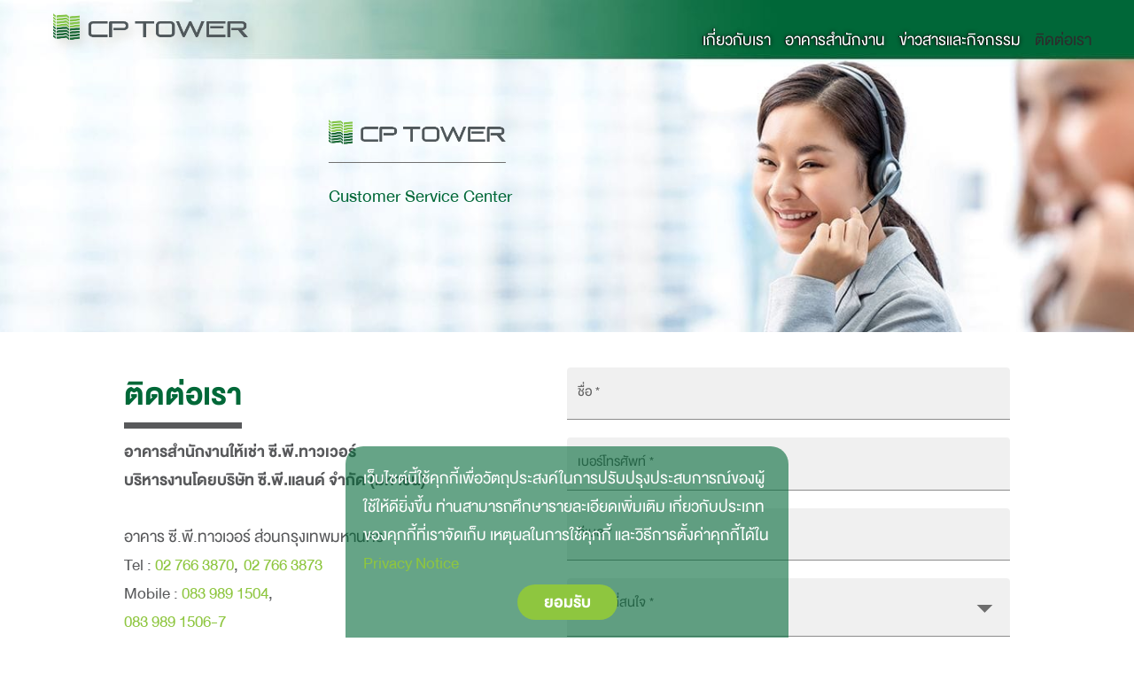

--- FILE ---
content_type: text/html; charset=utf-8
request_url: https://cptower.com/th/contact
body_size: 13672
content:
<!DOCTYPE html><html lang="th"><head><meta name="viewport" content="width=device-width"/><meta charSet="utf-8"/><title>สนใจเช่าพื้นที่อาคารสำนักงานให้เช่า ซี.พี.ทาวเวอร์ ติดต่อ 091-774-9293 </title><meta name="keywords" content="สนใจเช่าพื้นที่, ซี.พี.แลนด์ , ซี.พี.ทาวเวอร์, สำนักงานให้เช่า, ติดต่อ"/><meta name="description" content="อาคารสำนักงานให้เช่า ซี.พี.ทาวเวอร์ ให้เช่าสำนักงานกรุงเทพ สำนักงานภูมิภาค สนใจเช่าพื้นที่อาคารสำนักงานให้เช่า ซี.พี.ทาวเวอร์ ติดต่อ 091-774-9293"/><meta property="og:title" content="สนใจเช่าพื้นที่อาคารสำนักงานให้เช่า ซี.พี.ทาวเวอร์ ติดต่อ 091-774-9293 "/><meta property="og:description" content="อาคารสำนักงานให้เช่า ซี.พี.ทาวเวอร์ ให้เช่าสำนักงานกรุงเทพ สำนักงานภูมิภาค สนใจเช่าพื้นที่อาคารสำนักงานให้เช่า ซี.พี.ทาวเวอร์ ติดต่อ 091-774-9293"/><link rel="canonical" href="https://www.cptower.com/th/contact"/><meta name="next-head-count" content="8"/><link rel="preload" href="/_next/static/css/fd7126437ef22785.css" as="style"/><link rel="stylesheet" href="/_next/static/css/fd7126437ef22785.css" data-n-g=""/><link rel="preload" href="/_next/static/css/0cb98dce724f2a37.css" as="style"/><link rel="stylesheet" href="/_next/static/css/0cb98dce724f2a37.css" data-n-p=""/><link rel="preload" href="/_next/static/css/9ebad239d344803f.css" as="style"/><link rel="stylesheet" href="/_next/static/css/9ebad239d344803f.css" data-n-p=""/><noscript data-n-css=""></noscript><script defer="" nomodule="" src="/_next/static/chunks/polyfills-5cd94c89d3acac5f.js"></script><script src="/_next/static/chunks/webpack-49505d0f817dbadf.js" defer=""></script><script src="/_next/static/chunks/framework-3650c05f19c73767.js" defer=""></script><script src="/_next/static/chunks/main-b0f90f372cb999a4.js" defer=""></script><script src="/_next/static/chunks/pages/_app-b233af948d68d950.js" defer=""></script><script src="/_next/static/chunks/2244-85e6413508dbdff0.js" defer=""></script><script src="/_next/static/chunks/6731-066822a31265c39e.js" defer=""></script><script src="/_next/static/chunks/8291-43b4c9896c6bd1ec.js" defer=""></script><script src="/_next/static/chunks/7160-f3bc2ec43b4ab202.js" defer=""></script><script src="/_next/static/chunks/7719-38e7b7c92135aa90.js" defer=""></script><script src="/_next/static/chunks/6872-b9b038006deaeee4.js" defer=""></script><script src="/_next/static/chunks/6070-7bded5149c5c5a39.js" defer=""></script><script src="/_next/static/chunks/2412-eb730704e58dfb27.js" defer=""></script><script src="/_next/static/chunks/6415-62aa1b2875c33188.js" defer=""></script><script src="/_next/static/chunks/7179-a27b74de7706ebd4.js" defer=""></script><script src="/_next/static/chunks/1620-53f395c4989619f1.js" defer=""></script><script src="/_next/static/chunks/5086-1091201fc5b84056.js" defer=""></script><script src="/_next/static/chunks/pages/contact-b53cf26dc5914d31.js" defer=""></script><script src="/_next/static/ft1MRYtaZU2Q6hsTNKNwp/_buildManifest.js" defer=""></script><script src="/_next/static/ft1MRYtaZU2Q6hsTNKNwp/_ssgManifest.js" defer=""></script><script src="/_next/static/ft1MRYtaZU2Q6hsTNKNwp/_middlewareManifest.js" defer=""></script></head><body><div id="__next" data-reactroot=""><div class="style_mainLayout__plRCT"><header class="style_root__MRllb"><a class="style_logo__iUrPg" href="/th"><img src="/logo.svg" alt="Logo"/></a><div class="style_menu__Itogf style_notActive__U8eIR"><span></span><span></span><span></span></div><nav class=""><ul class="style_mainNav___Jm1R"><li><a class="" href="/th/about">เกี่ยวกับเรา</a></li><li><a class="" href="/th/tower">อาคารสำนักงาน</a><ul class="style_popup__D1bsn"><li><strong class="">ซี.พี.ทาวเวอร์ ใน กรุงเทพ</strong><ul class=""><li><a href="/th/tower/silom">ซี.พี.ทาวเวอร์ 1 (สีลม)</a></li><li><a href="/th/tower/fortunetown">ซี.พี.ทาวเวอร์ 2 (ฟอร์จูนทาวน์)</a></li><li><a href="/th/tower/phayathai">ซี.พี.ทาวเวอร์ 3 (พญาไท)</a></li><li><a href="/th/tower/northpark">ซี.พี.ทาวเวอร์ นอร์ธปาร์ค</a></li></ul></li><li><strong class="">ซี.พี.ทาวเวอร์ ใน ภูมิภาค</strong><ul class="style_col2__IW3Lz"><li><a href="/th/tower/phitsanulok">ซี.พี.ทาวเวอร์ พิษณุโลก</a></li><li><a href="/th/tower/khonkaen-mittraphap">ซี.พี.ทาวเวอร์ ขอนแก่น 1</a></li><li><a href="/th/tower/khonkaen-maliwan"> ซี.พี.ทาวเวอร์ ขอนแก่น 2</a></li><li><a href="/th/tower/khonkaen">ซี.พี.ทาวเวอร์ ขอนแก่น 3</a></li><li><a href="/th/tower/nakhonratchasima">ซี.พี.ทาวเวอร์ นครราชสีมา</a></li><li><a href="/th/tower/udonthani">ซี.พี.ทาวเวอร์ อุดรธานี</a></li><li><a href="/th/tower/suratthani">ซี.พี.ทาวเวอร์ สุราษฎร์ธานี </a></li><li><a href="/th/tower/nakhonsithammarat">ซี.พี.ทาวเวอร์ นครศรีธรรมราช </a></li><li><a href="/th/tower/hatyai">ซี.พี.ทาวเวอร์ หาดใหญ่ </a></li></ul></li></ul></li><li><a class="" href="/th/news">ข่าวสารและกิจกรรม</a></li><li><a class="style_on__iYwmZ" href="/th/contact">ติดต่อเรา</a></li></ul></nav></header><main class="no-margin"><section class="contact_mainBanner__A7jio"><div class="contact_headBanner__sYg0m" style="background-image:url(&quot;/uploads/asset/contact/banner.jpg&quot;)"><img src="/uploads/asset/contact/banner.jpg" alt="ติดต่อเรา"/></div><div class="contact_bannerText___JerA"><div class="contact_img__ghT2i"><img src="/logo.svg" alt=""/></div><p>Customer Service Center</p></div></section><section class="contact_contactForm__8ka9q"><div class="col-equal wrapper"><div><h1>ติดต่อเรา</h1><div><h5>อาคารสำนักงานให้เช่า ซี.พี.ทาวเวอร์<br />
บริหารงานโดยบริษัท ซี.พี.แลนด์ จำกัด (มหาชน)</h5>

<p>&nbsp;</p>

<p>อาคาร ซี.พี.ทาวเวอร์ ส่วนกรุงเทพมหานคร<br />
Tel : <a href="tel:027663870">02 766 3870</a>,&nbsp;&nbsp;<a href="tel:027663873">02 766 3873</a><br />
Mobile : <a href="tel:0839891504">083 989 1504</a>,&nbsp;<br />
<a href="tel:0839891506">083 989 1506-7</a><br />
E-Mail : <a href="/cdn-cgi/l/email-protection#2152404d446142514d404f450f424e0f5549"><span class="__cf_email__" data-cfemail="295a48454c694a594548474d074a46075d41">[email&#160;protected]</span></a></p>

<p>&nbsp;</p>

<p>อาคาร ซี.พี.ทาวเวอร์ ส่วน ภูมิภาค<br />
Tel : <a href="tel:027663888">02 766 3888</a><br />
Mobile : <a href="tel:0917749233">091 774 9233</a><br />
E-Mail : <a href="/cdn-cgi/l/email-protection#f182909d94b192819d909f95df929edf8599"><span class="__cf_email__" data-cfemail="f98a98959cb99a899598979dd79a96d78d91">[email&#160;protected]</span></a></p>
</div></div><form class="style_root__wJAqI" novalidate=""><style data-emotion="css feqhe6">.css-feqhe6{display:-webkit-inline-box;display:-webkit-inline-flex;display:-ms-inline-flexbox;display:inline-flex;-webkit-flex-direction:column;-ms-flex-direction:column;flex-direction:column;position:relative;min-width:0;padding:0;margin:0;border:0;vertical-align:top;width:100%;}</style><div class="MuiFormControl-root MuiFormControl-fullWidth MuiTextField-root css-feqhe6"><style data-emotion="css 1671l43">.css-1671l43{display:block;transform-origin:top left;white-space:nowrap;overflow:hidden;text-overflow:ellipsis;max-width:calc(100% - 24px);position:absolute;left:0;top:0;-webkit-transform:translate(12px, 13px) scale(1);-moz-transform:translate(12px, 13px) scale(1);-ms-transform:translate(12px, 13px) scale(1);transform:translate(12px, 13px) scale(1);-webkit-transition:color 200ms cubic-bezier(0.0, 0, 0.2, 1) 0ms,-webkit-transform 200ms cubic-bezier(0.0, 0, 0.2, 1) 0ms,max-width 200ms cubic-bezier(0.0, 0, 0.2, 1) 0ms;transition:color 200ms cubic-bezier(0.0, 0, 0.2, 1) 0ms,transform 200ms cubic-bezier(0.0, 0, 0.2, 1) 0ms,max-width 200ms cubic-bezier(0.0, 0, 0.2, 1) 0ms;z-index:1;pointer-events:none;}</style><style data-emotion="css 48bjx4">.css-48bjx4{color:rgba(0, 0, 0, 0.6);font-weight:400;font-size:1.7857142857142858rem;line-height:1.4375em;padding:0;position:relative;display:block;transform-origin:top left;white-space:nowrap;overflow:hidden;text-overflow:ellipsis;max-width:calc(100% - 24px);position:absolute;left:0;top:0;-webkit-transform:translate(12px, 13px) scale(1);-moz-transform:translate(12px, 13px) scale(1);-ms-transform:translate(12px, 13px) scale(1);transform:translate(12px, 13px) scale(1);-webkit-transition:color 200ms cubic-bezier(0.0, 0, 0.2, 1) 0ms,-webkit-transform 200ms cubic-bezier(0.0, 0, 0.2, 1) 0ms,max-width 200ms cubic-bezier(0.0, 0, 0.2, 1) 0ms;transition:color 200ms cubic-bezier(0.0, 0, 0.2, 1) 0ms,transform 200ms cubic-bezier(0.0, 0, 0.2, 1) 0ms,max-width 200ms cubic-bezier(0.0, 0, 0.2, 1) 0ms;z-index:1;pointer-events:none;}.css-48bjx4.Mui-focused{color:#006838;}.css-48bjx4.Mui-disabled{color:rgba(0, 0, 0, 0.38);}.css-48bjx4.Mui-error{color:#d32f2f;}</style><label class="MuiInputLabel-root MuiInputLabel-formControl MuiInputLabel-animated MuiInputLabel-sizeSmall MuiInputLabel-filled MuiFormLabel-root MuiFormLabel-colorPrimary Mui-required css-48bjx4" data-shrink="false" for="name" id="name-label">ชื่อ<style data-emotion="css sp68t1">.css-sp68t1.Mui-error{color:#d32f2f;}</style><span aria-hidden="true" class="MuiInputLabel-asterisk MuiFormLabel-asterisk css-sp68t1"> <!-- -->*</span></label><style data-emotion="css-global 1prfaxn">@-webkit-keyframes mui-auto-fill{from{display:block;}}@keyframes mui-auto-fill{from{display:block;}}@-webkit-keyframes mui-auto-fill-cancel{from{display:block;}}@keyframes mui-auto-fill-cancel{from{display:block;}}</style><style data-emotion="css dznsur">.css-dznsur{font-weight:400;font-size:1.7857142857142858rem;line-height:1.4375em;color:rgba(0, 0, 0, 0.87);box-sizing:border-box;position:relative;cursor:text;display:-webkit-inline-box;display:-webkit-inline-flex;display:-ms-inline-flexbox;display:inline-flex;-webkit-align-items:center;-webkit-box-align:center;-ms-flex-align:center;align-items:center;width:100%;position:relative;background-color:rgba(0, 0, 0, 0.06);border-top-left-radius:4px;border-top-right-radius:4px;-webkit-transition:background-color 200ms cubic-bezier(0.0, 0, 0.2, 1) 0ms;transition:background-color 200ms cubic-bezier(0.0, 0, 0.2, 1) 0ms;}.css-dznsur.Mui-disabled{color:rgba(0, 0, 0, 0.38);cursor:default;}.css-dznsur:hover{background-color:rgba(0, 0, 0, 0.09);}@media (hover: none){.css-dznsur:hover{background-color:rgba(0, 0, 0, 0.06);}}.css-dznsur.Mui-focused{background-color:rgba(0, 0, 0, 0.06);}.css-dznsur.Mui-disabled{background-color:rgba(0, 0, 0, 0.12);}.css-dznsur:after{border-bottom:2px solid #006838;left:0;bottom:0;content:"";position:absolute;right:0;-webkit-transform:scaleX(0);-moz-transform:scaleX(0);-ms-transform:scaleX(0);transform:scaleX(0);-webkit-transition:-webkit-transform 200ms cubic-bezier(0.0, 0, 0.2, 1) 0ms;transition:transform 200ms cubic-bezier(0.0, 0, 0.2, 1) 0ms;pointer-events:none;}.css-dznsur.Mui-focused:after{-webkit-transform:scaleX(1);-moz-transform:scaleX(1);-ms-transform:scaleX(1);transform:scaleX(1);}.css-dznsur.Mui-error:after{border-bottom-color:#d32f2f;-webkit-transform:scaleX(1);-moz-transform:scaleX(1);-ms-transform:scaleX(1);transform:scaleX(1);}.css-dznsur:before{border-bottom:1px solid rgba(0, 0, 0, 0.42);left:0;bottom:0;content:"\00a0";position:absolute;right:0;-webkit-transition:border-bottom-color 200ms cubic-bezier(0.4, 0, 0.2, 1) 0ms;transition:border-bottom-color 200ms cubic-bezier(0.4, 0, 0.2, 1) 0ms;pointer-events:none;}.css-dznsur:hover:not(.Mui-disabled):before{border-bottom:1px solid rgba(0, 0, 0, 0.87);}.css-dznsur.Mui-disabled:before{border-bottom-style:dotted;}</style><div class="MuiFilledInput-root MuiFilledInput-underline MuiInputBase-root MuiInputBase-colorPrimary MuiInputBase-fullWidth MuiInputBase-formControl MuiInputBase-sizeSmall css-dznsur"><style data-emotion="css fi4tqy">.css-fi4tqy{font:inherit;letter-spacing:inherit;color:currentColor;padding:4px 0 5px;border:0;box-sizing:content-box;background:none;height:1.4375em;margin:0;-webkit-tap-highlight-color:transparent;display:block;min-width:0;width:100%;-webkit-animation-name:mui-auto-fill-cancel;animation-name:mui-auto-fill-cancel;-webkit-animation-duration:10ms;animation-duration:10ms;padding-top:1px;padding-top:21px;padding-right:12px;padding-bottom:4px;padding-left:12px;}.css-fi4tqy::-webkit-input-placeholder{color:currentColor;opacity:0.42;-webkit-transition:opacity 200ms cubic-bezier(0.4, 0, 0.2, 1) 0ms;transition:opacity 200ms cubic-bezier(0.4, 0, 0.2, 1) 0ms;}.css-fi4tqy::-moz-placeholder{color:currentColor;opacity:0.42;-webkit-transition:opacity 200ms cubic-bezier(0.4, 0, 0.2, 1) 0ms;transition:opacity 200ms cubic-bezier(0.4, 0, 0.2, 1) 0ms;}.css-fi4tqy:-ms-input-placeholder{color:currentColor;opacity:0.42;-webkit-transition:opacity 200ms cubic-bezier(0.4, 0, 0.2, 1) 0ms;transition:opacity 200ms cubic-bezier(0.4, 0, 0.2, 1) 0ms;}.css-fi4tqy::-ms-input-placeholder{color:currentColor;opacity:0.42;-webkit-transition:opacity 200ms cubic-bezier(0.4, 0, 0.2, 1) 0ms;transition:opacity 200ms cubic-bezier(0.4, 0, 0.2, 1) 0ms;}.css-fi4tqy:focus{outline:0;}.css-fi4tqy:invalid{box-shadow:none;}.css-fi4tqy::-webkit-search-decoration{-webkit-appearance:none;}label[data-shrink=false]+.MuiInputBase-formControl .css-fi4tqy::-webkit-input-placeholder{opacity:0!important;}label[data-shrink=false]+.MuiInputBase-formControl .css-fi4tqy::-moz-placeholder{opacity:0!important;}label[data-shrink=false]+.MuiInputBase-formControl .css-fi4tqy:-ms-input-placeholder{opacity:0!important;}label[data-shrink=false]+.MuiInputBase-formControl .css-fi4tqy::-ms-input-placeholder{opacity:0!important;}label[data-shrink=false]+.MuiInputBase-formControl .css-fi4tqy:focus::-webkit-input-placeholder{opacity:0.42;}label[data-shrink=false]+.MuiInputBase-formControl .css-fi4tqy:focus::-moz-placeholder{opacity:0.42;}label[data-shrink=false]+.MuiInputBase-formControl .css-fi4tqy:focus:-ms-input-placeholder{opacity:0.42;}label[data-shrink=false]+.MuiInputBase-formControl .css-fi4tqy:focus::-ms-input-placeholder{opacity:0.42;}.css-fi4tqy.Mui-disabled{opacity:1;-webkit-text-fill-color:rgba(0, 0, 0, 0.38);}.css-fi4tqy:-webkit-autofill{-webkit-animation-duration:5000s;animation-duration:5000s;-webkit-animation-name:mui-auto-fill;animation-name:mui-auto-fill;}.css-fi4tqy:-webkit-autofill{border-top-left-radius:inherit;border-top-right-radius:inherit;}</style><input type="text" aria-invalid="false" id="name" name="name" required="" value="" class="MuiFilledInput-input MuiInputBase-input MuiInputBase-inputSizeSmall css-fi4tqy"/></div></div><style data-emotion="css feqhe6">.css-feqhe6{display:-webkit-inline-box;display:-webkit-inline-flex;display:-ms-inline-flexbox;display:inline-flex;-webkit-flex-direction:column;-ms-flex-direction:column;flex-direction:column;position:relative;min-width:0;padding:0;margin:0;border:0;vertical-align:top;width:100%;}</style><div class="MuiFormControl-root MuiFormControl-fullWidth MuiTextField-root css-feqhe6"><style data-emotion="css 1671l43">.css-1671l43{display:block;transform-origin:top left;white-space:nowrap;overflow:hidden;text-overflow:ellipsis;max-width:calc(100% - 24px);position:absolute;left:0;top:0;-webkit-transform:translate(12px, 13px) scale(1);-moz-transform:translate(12px, 13px) scale(1);-ms-transform:translate(12px, 13px) scale(1);transform:translate(12px, 13px) scale(1);-webkit-transition:color 200ms cubic-bezier(0.0, 0, 0.2, 1) 0ms,-webkit-transform 200ms cubic-bezier(0.0, 0, 0.2, 1) 0ms,max-width 200ms cubic-bezier(0.0, 0, 0.2, 1) 0ms;transition:color 200ms cubic-bezier(0.0, 0, 0.2, 1) 0ms,transform 200ms cubic-bezier(0.0, 0, 0.2, 1) 0ms,max-width 200ms cubic-bezier(0.0, 0, 0.2, 1) 0ms;z-index:1;pointer-events:none;}</style><style data-emotion="css 48bjx4">.css-48bjx4{color:rgba(0, 0, 0, 0.6);font-weight:400;font-size:1.7857142857142858rem;line-height:1.4375em;padding:0;position:relative;display:block;transform-origin:top left;white-space:nowrap;overflow:hidden;text-overflow:ellipsis;max-width:calc(100% - 24px);position:absolute;left:0;top:0;-webkit-transform:translate(12px, 13px) scale(1);-moz-transform:translate(12px, 13px) scale(1);-ms-transform:translate(12px, 13px) scale(1);transform:translate(12px, 13px) scale(1);-webkit-transition:color 200ms cubic-bezier(0.0, 0, 0.2, 1) 0ms,-webkit-transform 200ms cubic-bezier(0.0, 0, 0.2, 1) 0ms,max-width 200ms cubic-bezier(0.0, 0, 0.2, 1) 0ms;transition:color 200ms cubic-bezier(0.0, 0, 0.2, 1) 0ms,transform 200ms cubic-bezier(0.0, 0, 0.2, 1) 0ms,max-width 200ms cubic-bezier(0.0, 0, 0.2, 1) 0ms;z-index:1;pointer-events:none;}.css-48bjx4.Mui-focused{color:#006838;}.css-48bjx4.Mui-disabled{color:rgba(0, 0, 0, 0.38);}.css-48bjx4.Mui-error{color:#d32f2f;}</style><label class="MuiInputLabel-root MuiInputLabel-formControl MuiInputLabel-animated MuiInputLabel-sizeSmall MuiInputLabel-filled MuiFormLabel-root MuiFormLabel-colorPrimary Mui-required css-48bjx4" data-shrink="false" for="tel" id="tel-label">เบอร์โทรศัพท์<style data-emotion="css sp68t1">.css-sp68t1.Mui-error{color:#d32f2f;}</style><span aria-hidden="true" class="MuiInputLabel-asterisk MuiFormLabel-asterisk css-sp68t1"> <!-- -->*</span></label><style data-emotion="css-global 1prfaxn">@-webkit-keyframes mui-auto-fill{from{display:block;}}@keyframes mui-auto-fill{from{display:block;}}@-webkit-keyframes mui-auto-fill-cancel{from{display:block;}}@keyframes mui-auto-fill-cancel{from{display:block;}}</style><style data-emotion="css dznsur">.css-dznsur{font-weight:400;font-size:1.7857142857142858rem;line-height:1.4375em;color:rgba(0, 0, 0, 0.87);box-sizing:border-box;position:relative;cursor:text;display:-webkit-inline-box;display:-webkit-inline-flex;display:-ms-inline-flexbox;display:inline-flex;-webkit-align-items:center;-webkit-box-align:center;-ms-flex-align:center;align-items:center;width:100%;position:relative;background-color:rgba(0, 0, 0, 0.06);border-top-left-radius:4px;border-top-right-radius:4px;-webkit-transition:background-color 200ms cubic-bezier(0.0, 0, 0.2, 1) 0ms;transition:background-color 200ms cubic-bezier(0.0, 0, 0.2, 1) 0ms;}.css-dznsur.Mui-disabled{color:rgba(0, 0, 0, 0.38);cursor:default;}.css-dznsur:hover{background-color:rgba(0, 0, 0, 0.09);}@media (hover: none){.css-dznsur:hover{background-color:rgba(0, 0, 0, 0.06);}}.css-dznsur.Mui-focused{background-color:rgba(0, 0, 0, 0.06);}.css-dznsur.Mui-disabled{background-color:rgba(0, 0, 0, 0.12);}.css-dznsur:after{border-bottom:2px solid #006838;left:0;bottom:0;content:"";position:absolute;right:0;-webkit-transform:scaleX(0);-moz-transform:scaleX(0);-ms-transform:scaleX(0);transform:scaleX(0);-webkit-transition:-webkit-transform 200ms cubic-bezier(0.0, 0, 0.2, 1) 0ms;transition:transform 200ms cubic-bezier(0.0, 0, 0.2, 1) 0ms;pointer-events:none;}.css-dznsur.Mui-focused:after{-webkit-transform:scaleX(1);-moz-transform:scaleX(1);-ms-transform:scaleX(1);transform:scaleX(1);}.css-dznsur.Mui-error:after{border-bottom-color:#d32f2f;-webkit-transform:scaleX(1);-moz-transform:scaleX(1);-ms-transform:scaleX(1);transform:scaleX(1);}.css-dznsur:before{border-bottom:1px solid rgba(0, 0, 0, 0.42);left:0;bottom:0;content:"\00a0";position:absolute;right:0;-webkit-transition:border-bottom-color 200ms cubic-bezier(0.4, 0, 0.2, 1) 0ms;transition:border-bottom-color 200ms cubic-bezier(0.4, 0, 0.2, 1) 0ms;pointer-events:none;}.css-dznsur:hover:not(.Mui-disabled):before{border-bottom:1px solid rgba(0, 0, 0, 0.87);}.css-dznsur.Mui-disabled:before{border-bottom-style:dotted;}</style><div class="MuiFilledInput-root MuiFilledInput-underline MuiInputBase-root MuiInputBase-colorPrimary MuiInputBase-fullWidth MuiInputBase-formControl MuiInputBase-sizeSmall css-dznsur"><style data-emotion="css fi4tqy">.css-fi4tqy{font:inherit;letter-spacing:inherit;color:currentColor;padding:4px 0 5px;border:0;box-sizing:content-box;background:none;height:1.4375em;margin:0;-webkit-tap-highlight-color:transparent;display:block;min-width:0;width:100%;-webkit-animation-name:mui-auto-fill-cancel;animation-name:mui-auto-fill-cancel;-webkit-animation-duration:10ms;animation-duration:10ms;padding-top:1px;padding-top:21px;padding-right:12px;padding-bottom:4px;padding-left:12px;}.css-fi4tqy::-webkit-input-placeholder{color:currentColor;opacity:0.42;-webkit-transition:opacity 200ms cubic-bezier(0.4, 0, 0.2, 1) 0ms;transition:opacity 200ms cubic-bezier(0.4, 0, 0.2, 1) 0ms;}.css-fi4tqy::-moz-placeholder{color:currentColor;opacity:0.42;-webkit-transition:opacity 200ms cubic-bezier(0.4, 0, 0.2, 1) 0ms;transition:opacity 200ms cubic-bezier(0.4, 0, 0.2, 1) 0ms;}.css-fi4tqy:-ms-input-placeholder{color:currentColor;opacity:0.42;-webkit-transition:opacity 200ms cubic-bezier(0.4, 0, 0.2, 1) 0ms;transition:opacity 200ms cubic-bezier(0.4, 0, 0.2, 1) 0ms;}.css-fi4tqy::-ms-input-placeholder{color:currentColor;opacity:0.42;-webkit-transition:opacity 200ms cubic-bezier(0.4, 0, 0.2, 1) 0ms;transition:opacity 200ms cubic-bezier(0.4, 0, 0.2, 1) 0ms;}.css-fi4tqy:focus{outline:0;}.css-fi4tqy:invalid{box-shadow:none;}.css-fi4tqy::-webkit-search-decoration{-webkit-appearance:none;}label[data-shrink=false]+.MuiInputBase-formControl .css-fi4tqy::-webkit-input-placeholder{opacity:0!important;}label[data-shrink=false]+.MuiInputBase-formControl .css-fi4tqy::-moz-placeholder{opacity:0!important;}label[data-shrink=false]+.MuiInputBase-formControl .css-fi4tqy:-ms-input-placeholder{opacity:0!important;}label[data-shrink=false]+.MuiInputBase-formControl .css-fi4tqy::-ms-input-placeholder{opacity:0!important;}label[data-shrink=false]+.MuiInputBase-formControl .css-fi4tqy:focus::-webkit-input-placeholder{opacity:0.42;}label[data-shrink=false]+.MuiInputBase-formControl .css-fi4tqy:focus::-moz-placeholder{opacity:0.42;}label[data-shrink=false]+.MuiInputBase-formControl .css-fi4tqy:focus:-ms-input-placeholder{opacity:0.42;}label[data-shrink=false]+.MuiInputBase-formControl .css-fi4tqy:focus::-ms-input-placeholder{opacity:0.42;}.css-fi4tqy.Mui-disabled{opacity:1;-webkit-text-fill-color:rgba(0, 0, 0, 0.38);}.css-fi4tqy:-webkit-autofill{-webkit-animation-duration:5000s;animation-duration:5000s;-webkit-animation-name:mui-auto-fill;animation-name:mui-auto-fill;}.css-fi4tqy:-webkit-autofill{border-top-left-radius:inherit;border-top-right-radius:inherit;}</style><input type="text" aria-invalid="false" id="tel" name="tel" required="" value="" class="MuiFilledInput-input MuiInputBase-input MuiInputBase-inputSizeSmall css-fi4tqy"/></div></div><style data-emotion="css feqhe6">.css-feqhe6{display:-webkit-inline-box;display:-webkit-inline-flex;display:-ms-inline-flexbox;display:inline-flex;-webkit-flex-direction:column;-ms-flex-direction:column;flex-direction:column;position:relative;min-width:0;padding:0;margin:0;border:0;vertical-align:top;width:100%;}</style><div class="MuiFormControl-root MuiFormControl-fullWidth MuiTextField-root css-feqhe6"><style data-emotion="css 1671l43">.css-1671l43{display:block;transform-origin:top left;white-space:nowrap;overflow:hidden;text-overflow:ellipsis;max-width:calc(100% - 24px);position:absolute;left:0;top:0;-webkit-transform:translate(12px, 13px) scale(1);-moz-transform:translate(12px, 13px) scale(1);-ms-transform:translate(12px, 13px) scale(1);transform:translate(12px, 13px) scale(1);-webkit-transition:color 200ms cubic-bezier(0.0, 0, 0.2, 1) 0ms,-webkit-transform 200ms cubic-bezier(0.0, 0, 0.2, 1) 0ms,max-width 200ms cubic-bezier(0.0, 0, 0.2, 1) 0ms;transition:color 200ms cubic-bezier(0.0, 0, 0.2, 1) 0ms,transform 200ms cubic-bezier(0.0, 0, 0.2, 1) 0ms,max-width 200ms cubic-bezier(0.0, 0, 0.2, 1) 0ms;z-index:1;pointer-events:none;}</style><style data-emotion="css 48bjx4">.css-48bjx4{color:rgba(0, 0, 0, 0.6);font-weight:400;font-size:1.7857142857142858rem;line-height:1.4375em;padding:0;position:relative;display:block;transform-origin:top left;white-space:nowrap;overflow:hidden;text-overflow:ellipsis;max-width:calc(100% - 24px);position:absolute;left:0;top:0;-webkit-transform:translate(12px, 13px) scale(1);-moz-transform:translate(12px, 13px) scale(1);-ms-transform:translate(12px, 13px) scale(1);transform:translate(12px, 13px) scale(1);-webkit-transition:color 200ms cubic-bezier(0.0, 0, 0.2, 1) 0ms,-webkit-transform 200ms cubic-bezier(0.0, 0, 0.2, 1) 0ms,max-width 200ms cubic-bezier(0.0, 0, 0.2, 1) 0ms;transition:color 200ms cubic-bezier(0.0, 0, 0.2, 1) 0ms,transform 200ms cubic-bezier(0.0, 0, 0.2, 1) 0ms,max-width 200ms cubic-bezier(0.0, 0, 0.2, 1) 0ms;z-index:1;pointer-events:none;}.css-48bjx4.Mui-focused{color:#006838;}.css-48bjx4.Mui-disabled{color:rgba(0, 0, 0, 0.38);}.css-48bjx4.Mui-error{color:#d32f2f;}</style><label class="MuiInputLabel-root MuiInputLabel-formControl MuiInputLabel-animated MuiInputLabel-sizeSmall MuiInputLabel-filled MuiFormLabel-root MuiFormLabel-colorPrimary Mui-required css-48bjx4" data-shrink="false" for="email" id="email-label">อีเมล<style data-emotion="css sp68t1">.css-sp68t1.Mui-error{color:#d32f2f;}</style><span aria-hidden="true" class="MuiInputLabel-asterisk MuiFormLabel-asterisk css-sp68t1"> <!-- -->*</span></label><style data-emotion="css-global 1prfaxn">@-webkit-keyframes mui-auto-fill{from{display:block;}}@keyframes mui-auto-fill{from{display:block;}}@-webkit-keyframes mui-auto-fill-cancel{from{display:block;}}@keyframes mui-auto-fill-cancel{from{display:block;}}</style><style data-emotion="css dznsur">.css-dznsur{font-weight:400;font-size:1.7857142857142858rem;line-height:1.4375em;color:rgba(0, 0, 0, 0.87);box-sizing:border-box;position:relative;cursor:text;display:-webkit-inline-box;display:-webkit-inline-flex;display:-ms-inline-flexbox;display:inline-flex;-webkit-align-items:center;-webkit-box-align:center;-ms-flex-align:center;align-items:center;width:100%;position:relative;background-color:rgba(0, 0, 0, 0.06);border-top-left-radius:4px;border-top-right-radius:4px;-webkit-transition:background-color 200ms cubic-bezier(0.0, 0, 0.2, 1) 0ms;transition:background-color 200ms cubic-bezier(0.0, 0, 0.2, 1) 0ms;}.css-dznsur.Mui-disabled{color:rgba(0, 0, 0, 0.38);cursor:default;}.css-dznsur:hover{background-color:rgba(0, 0, 0, 0.09);}@media (hover: none){.css-dznsur:hover{background-color:rgba(0, 0, 0, 0.06);}}.css-dznsur.Mui-focused{background-color:rgba(0, 0, 0, 0.06);}.css-dznsur.Mui-disabled{background-color:rgba(0, 0, 0, 0.12);}.css-dznsur:after{border-bottom:2px solid #006838;left:0;bottom:0;content:"";position:absolute;right:0;-webkit-transform:scaleX(0);-moz-transform:scaleX(0);-ms-transform:scaleX(0);transform:scaleX(0);-webkit-transition:-webkit-transform 200ms cubic-bezier(0.0, 0, 0.2, 1) 0ms;transition:transform 200ms cubic-bezier(0.0, 0, 0.2, 1) 0ms;pointer-events:none;}.css-dznsur.Mui-focused:after{-webkit-transform:scaleX(1);-moz-transform:scaleX(1);-ms-transform:scaleX(1);transform:scaleX(1);}.css-dznsur.Mui-error:after{border-bottom-color:#d32f2f;-webkit-transform:scaleX(1);-moz-transform:scaleX(1);-ms-transform:scaleX(1);transform:scaleX(1);}.css-dznsur:before{border-bottom:1px solid rgba(0, 0, 0, 0.42);left:0;bottom:0;content:"\00a0";position:absolute;right:0;-webkit-transition:border-bottom-color 200ms cubic-bezier(0.4, 0, 0.2, 1) 0ms;transition:border-bottom-color 200ms cubic-bezier(0.4, 0, 0.2, 1) 0ms;pointer-events:none;}.css-dznsur:hover:not(.Mui-disabled):before{border-bottom:1px solid rgba(0, 0, 0, 0.87);}.css-dznsur.Mui-disabled:before{border-bottom-style:dotted;}</style><div class="MuiFilledInput-root MuiFilledInput-underline MuiInputBase-root MuiInputBase-colorPrimary MuiInputBase-fullWidth MuiInputBase-formControl MuiInputBase-sizeSmall css-dznsur"><style data-emotion="css fi4tqy">.css-fi4tqy{font:inherit;letter-spacing:inherit;color:currentColor;padding:4px 0 5px;border:0;box-sizing:content-box;background:none;height:1.4375em;margin:0;-webkit-tap-highlight-color:transparent;display:block;min-width:0;width:100%;-webkit-animation-name:mui-auto-fill-cancel;animation-name:mui-auto-fill-cancel;-webkit-animation-duration:10ms;animation-duration:10ms;padding-top:1px;padding-top:21px;padding-right:12px;padding-bottom:4px;padding-left:12px;}.css-fi4tqy::-webkit-input-placeholder{color:currentColor;opacity:0.42;-webkit-transition:opacity 200ms cubic-bezier(0.4, 0, 0.2, 1) 0ms;transition:opacity 200ms cubic-bezier(0.4, 0, 0.2, 1) 0ms;}.css-fi4tqy::-moz-placeholder{color:currentColor;opacity:0.42;-webkit-transition:opacity 200ms cubic-bezier(0.4, 0, 0.2, 1) 0ms;transition:opacity 200ms cubic-bezier(0.4, 0, 0.2, 1) 0ms;}.css-fi4tqy:-ms-input-placeholder{color:currentColor;opacity:0.42;-webkit-transition:opacity 200ms cubic-bezier(0.4, 0, 0.2, 1) 0ms;transition:opacity 200ms cubic-bezier(0.4, 0, 0.2, 1) 0ms;}.css-fi4tqy::-ms-input-placeholder{color:currentColor;opacity:0.42;-webkit-transition:opacity 200ms cubic-bezier(0.4, 0, 0.2, 1) 0ms;transition:opacity 200ms cubic-bezier(0.4, 0, 0.2, 1) 0ms;}.css-fi4tqy:focus{outline:0;}.css-fi4tqy:invalid{box-shadow:none;}.css-fi4tqy::-webkit-search-decoration{-webkit-appearance:none;}label[data-shrink=false]+.MuiInputBase-formControl .css-fi4tqy::-webkit-input-placeholder{opacity:0!important;}label[data-shrink=false]+.MuiInputBase-formControl .css-fi4tqy::-moz-placeholder{opacity:0!important;}label[data-shrink=false]+.MuiInputBase-formControl .css-fi4tqy:-ms-input-placeholder{opacity:0!important;}label[data-shrink=false]+.MuiInputBase-formControl .css-fi4tqy::-ms-input-placeholder{opacity:0!important;}label[data-shrink=false]+.MuiInputBase-formControl .css-fi4tqy:focus::-webkit-input-placeholder{opacity:0.42;}label[data-shrink=false]+.MuiInputBase-formControl .css-fi4tqy:focus::-moz-placeholder{opacity:0.42;}label[data-shrink=false]+.MuiInputBase-formControl .css-fi4tqy:focus:-ms-input-placeholder{opacity:0.42;}label[data-shrink=false]+.MuiInputBase-formControl .css-fi4tqy:focus::-ms-input-placeholder{opacity:0.42;}.css-fi4tqy.Mui-disabled{opacity:1;-webkit-text-fill-color:rgba(0, 0, 0, 0.38);}.css-fi4tqy:-webkit-autofill{-webkit-animation-duration:5000s;animation-duration:5000s;-webkit-animation-name:mui-auto-fill;animation-name:mui-auto-fill;}.css-fi4tqy:-webkit-autofill{border-top-left-radius:inherit;border-top-right-radius:inherit;}</style><input type="text" aria-invalid="false" id="email" name="email" required="" value="" class="MuiFilledInput-input MuiInputBase-input MuiInputBase-inputSizeSmall css-fi4tqy"/></div></div><style data-emotion="css 15ao9ji">.css-15ao9ji{display:-webkit-inline-box;display:-webkit-inline-flex;display:-ms-inline-flexbox;display:inline-flex;-webkit-flex-direction:column;-ms-flex-direction:column;flex-direction:column;position:relative;min-width:0;padding:0;margin:0;border:0;vertical-align:top;width:100%;margin:8px;min-width:120px;}</style><div class="MuiFormControl-root MuiFormControl-fullWidth css-15ao9ji"><style data-emotion="css 1671l43">.css-1671l43{display:block;transform-origin:top left;white-space:nowrap;overflow:hidden;text-overflow:ellipsis;max-width:calc(100% - 24px);position:absolute;left:0;top:0;-webkit-transform:translate(12px, 13px) scale(1);-moz-transform:translate(12px, 13px) scale(1);-ms-transform:translate(12px, 13px) scale(1);transform:translate(12px, 13px) scale(1);-webkit-transition:color 200ms cubic-bezier(0.0, 0, 0.2, 1) 0ms,-webkit-transform 200ms cubic-bezier(0.0, 0, 0.2, 1) 0ms,max-width 200ms cubic-bezier(0.0, 0, 0.2, 1) 0ms;transition:color 200ms cubic-bezier(0.0, 0, 0.2, 1) 0ms,transform 200ms cubic-bezier(0.0, 0, 0.2, 1) 0ms,max-width 200ms cubic-bezier(0.0, 0, 0.2, 1) 0ms;z-index:1;pointer-events:none;}</style><style data-emotion="css 48bjx4">.css-48bjx4{color:rgba(0, 0, 0, 0.6);font-weight:400;font-size:1.7857142857142858rem;line-height:1.4375em;padding:0;position:relative;display:block;transform-origin:top left;white-space:nowrap;overflow:hidden;text-overflow:ellipsis;max-width:calc(100% - 24px);position:absolute;left:0;top:0;-webkit-transform:translate(12px, 13px) scale(1);-moz-transform:translate(12px, 13px) scale(1);-ms-transform:translate(12px, 13px) scale(1);transform:translate(12px, 13px) scale(1);-webkit-transition:color 200ms cubic-bezier(0.0, 0, 0.2, 1) 0ms,-webkit-transform 200ms cubic-bezier(0.0, 0, 0.2, 1) 0ms,max-width 200ms cubic-bezier(0.0, 0, 0.2, 1) 0ms;transition:color 200ms cubic-bezier(0.0, 0, 0.2, 1) 0ms,transform 200ms cubic-bezier(0.0, 0, 0.2, 1) 0ms,max-width 200ms cubic-bezier(0.0, 0, 0.2, 1) 0ms;z-index:1;pointer-events:none;}.css-48bjx4.Mui-focused{color:#006838;}.css-48bjx4.Mui-disabled{color:rgba(0, 0, 0, 0.38);}.css-48bjx4.Mui-error{color:#d32f2f;}</style><label class="MuiInputLabel-root MuiInputLabel-formControl MuiInputLabel-animated MuiInputLabel-sizeSmall MuiInputLabel-filled MuiFormLabel-root MuiFormLabel-colorPrimary Mui-required css-48bjx4" data-shrink="false" id="interestTowerLabel">อาคารที่สนใจ<style data-emotion="css sp68t1">.css-sp68t1.Mui-error{color:#d32f2f;}</style><span aria-hidden="true" class="MuiInputLabel-asterisk MuiFormLabel-asterisk css-sp68t1"> <!-- -->*</span></label><style data-emotion="css-global 1prfaxn">@-webkit-keyframes mui-auto-fill{from{display:block;}}@keyframes mui-auto-fill{from{display:block;}}@-webkit-keyframes mui-auto-fill-cancel{from{display:block;}}@keyframes mui-auto-fill-cancel{from{display:block;}}</style><style data-emotion="css 1y45ldo">.css-1y45ldo{font-weight:400;font-size:1.7857142857142858rem;line-height:1.4375em;color:rgba(0, 0, 0, 0.87);box-sizing:border-box;position:relative;cursor:text;display:-webkit-inline-box;display:-webkit-inline-flex;display:-ms-inline-flexbox;display:inline-flex;-webkit-align-items:center;-webkit-box-align:center;-ms-flex-align:center;align-items:center;position:relative;background-color:rgba(0, 0, 0, 0.06);border-top-left-radius:4px;border-top-right-radius:4px;-webkit-transition:background-color 200ms cubic-bezier(0.0, 0, 0.2, 1) 0ms;transition:background-color 200ms cubic-bezier(0.0, 0, 0.2, 1) 0ms;}.css-1y45ldo.Mui-disabled{color:rgba(0, 0, 0, 0.38);cursor:default;}.css-1y45ldo:hover{background-color:rgba(0, 0, 0, 0.09);}@media (hover: none){.css-1y45ldo:hover{background-color:rgba(0, 0, 0, 0.06);}}.css-1y45ldo.Mui-focused{background-color:rgba(0, 0, 0, 0.06);}.css-1y45ldo.Mui-disabled{background-color:rgba(0, 0, 0, 0.12);}.css-1y45ldo:after{border-bottom:2px solid #006838;left:0;bottom:0;content:"";position:absolute;right:0;-webkit-transform:scaleX(0);-moz-transform:scaleX(0);-ms-transform:scaleX(0);transform:scaleX(0);-webkit-transition:-webkit-transform 200ms cubic-bezier(0.0, 0, 0.2, 1) 0ms;transition:transform 200ms cubic-bezier(0.0, 0, 0.2, 1) 0ms;pointer-events:none;}.css-1y45ldo.Mui-focused:after{-webkit-transform:scaleX(1);-moz-transform:scaleX(1);-ms-transform:scaleX(1);transform:scaleX(1);}.css-1y45ldo.Mui-error:after{border-bottom-color:#d32f2f;-webkit-transform:scaleX(1);-moz-transform:scaleX(1);-ms-transform:scaleX(1);transform:scaleX(1);}.css-1y45ldo:before{border-bottom:1px solid rgba(0, 0, 0, 0.42);left:0;bottom:0;content:"\00a0";position:absolute;right:0;-webkit-transition:border-bottom-color 200ms cubic-bezier(0.4, 0, 0.2, 1) 0ms;transition:border-bottom-color 200ms cubic-bezier(0.4, 0, 0.2, 1) 0ms;pointer-events:none;}.css-1y45ldo:hover:not(.Mui-disabled):before{border-bottom:1px solid rgba(0, 0, 0, 0.87);}.css-1y45ldo.Mui-disabled:before{border-bottom-style:dotted;}</style><div class="MuiFilledInput-root MuiFilledInput-underline MuiInputBase-root MuiInputBase-colorPrimary MuiInputBase-formControl MuiInputBase-sizeSmall  css-1y45ldo"><style data-emotion="css fi4tqy">.css-fi4tqy{font:inherit;letter-spacing:inherit;color:currentColor;padding:4px 0 5px;border:0;box-sizing:content-box;background:none;height:1.4375em;margin:0;-webkit-tap-highlight-color:transparent;display:block;min-width:0;width:100%;-webkit-animation-name:mui-auto-fill-cancel;animation-name:mui-auto-fill-cancel;-webkit-animation-duration:10ms;animation-duration:10ms;padding-top:1px;padding-top:21px;padding-right:12px;padding-bottom:4px;padding-left:12px;}.css-fi4tqy::-webkit-input-placeholder{color:currentColor;opacity:0.42;-webkit-transition:opacity 200ms cubic-bezier(0.4, 0, 0.2, 1) 0ms;transition:opacity 200ms cubic-bezier(0.4, 0, 0.2, 1) 0ms;}.css-fi4tqy::-moz-placeholder{color:currentColor;opacity:0.42;-webkit-transition:opacity 200ms cubic-bezier(0.4, 0, 0.2, 1) 0ms;transition:opacity 200ms cubic-bezier(0.4, 0, 0.2, 1) 0ms;}.css-fi4tqy:-ms-input-placeholder{color:currentColor;opacity:0.42;-webkit-transition:opacity 200ms cubic-bezier(0.4, 0, 0.2, 1) 0ms;transition:opacity 200ms cubic-bezier(0.4, 0, 0.2, 1) 0ms;}.css-fi4tqy::-ms-input-placeholder{color:currentColor;opacity:0.42;-webkit-transition:opacity 200ms cubic-bezier(0.4, 0, 0.2, 1) 0ms;transition:opacity 200ms cubic-bezier(0.4, 0, 0.2, 1) 0ms;}.css-fi4tqy:focus{outline:0;}.css-fi4tqy:invalid{box-shadow:none;}.css-fi4tqy::-webkit-search-decoration{-webkit-appearance:none;}label[data-shrink=false]+.MuiInputBase-formControl .css-fi4tqy::-webkit-input-placeholder{opacity:0!important;}label[data-shrink=false]+.MuiInputBase-formControl .css-fi4tqy::-moz-placeholder{opacity:0!important;}label[data-shrink=false]+.MuiInputBase-formControl .css-fi4tqy:-ms-input-placeholder{opacity:0!important;}label[data-shrink=false]+.MuiInputBase-formControl .css-fi4tqy::-ms-input-placeholder{opacity:0!important;}label[data-shrink=false]+.MuiInputBase-formControl .css-fi4tqy:focus::-webkit-input-placeholder{opacity:0.42;}label[data-shrink=false]+.MuiInputBase-formControl .css-fi4tqy:focus::-moz-placeholder{opacity:0.42;}label[data-shrink=false]+.MuiInputBase-formControl .css-fi4tqy:focus:-ms-input-placeholder{opacity:0.42;}label[data-shrink=false]+.MuiInputBase-formControl .css-fi4tqy:focus::-ms-input-placeholder{opacity:0.42;}.css-fi4tqy.Mui-disabled{opacity:1;-webkit-text-fill-color:rgba(0, 0, 0, 0.38);}.css-fi4tqy:-webkit-autofill{-webkit-animation-duration:5000s;animation-duration:5000s;-webkit-animation-name:mui-auto-fill;animation-name:mui-auto-fill;}.css-fi4tqy:-webkit-autofill{border-top-left-radius:inherit;border-top-right-radius:inherit;}</style><style data-emotion="css 1gf7mfj">.css-1gf7mfj{-moz-appearance:none;-webkit-appearance:none;-webkit-user-select:none;-moz-user-select:none;-ms-user-select:none;user-select:none;border-radius:0;cursor:pointer;font:inherit;letter-spacing:inherit;color:currentColor;padding:4px 0 5px;border:0;box-sizing:content-box;background:none;height:1.4375em;margin:0;-webkit-tap-highlight-color:transparent;display:block;min-width:0;width:100%;-webkit-animation-name:mui-auto-fill-cancel;animation-name:mui-auto-fill-cancel;-webkit-animation-duration:10ms;animation-duration:10ms;padding-top:1px;padding-top:21px;padding-right:12px;padding-bottom:4px;padding-left:12px;}.css-1gf7mfj:focus{background-color:rgba(0, 0, 0, 0.05);border-radius:0;}.css-1gf7mfj::-ms-expand{display:none;}.css-1gf7mfj.Mui-disabled{cursor:default;}.css-1gf7mfj[multiple]{height:auto;}.css-1gf7mfj:not([multiple]) option,.css-1gf7mfj:not([multiple]) optgroup{background-color:#fff;}.css-1gf7mfj.css-1gf7mfj.css-1gf7mfj{padding-right:32px;}.css-1gf7mfj.MuiSelect-select{height:auto;min-height:1.4375em;text-overflow:ellipsis;white-space:nowrap;overflow:hidden;}.css-1gf7mfj::-webkit-input-placeholder{color:currentColor;opacity:0.42;-webkit-transition:opacity 200ms cubic-bezier(0.4, 0, 0.2, 1) 0ms;transition:opacity 200ms cubic-bezier(0.4, 0, 0.2, 1) 0ms;}.css-1gf7mfj::-moz-placeholder{color:currentColor;opacity:0.42;-webkit-transition:opacity 200ms cubic-bezier(0.4, 0, 0.2, 1) 0ms;transition:opacity 200ms cubic-bezier(0.4, 0, 0.2, 1) 0ms;}.css-1gf7mfj:-ms-input-placeholder{color:currentColor;opacity:0.42;-webkit-transition:opacity 200ms cubic-bezier(0.4, 0, 0.2, 1) 0ms;transition:opacity 200ms cubic-bezier(0.4, 0, 0.2, 1) 0ms;}.css-1gf7mfj::-ms-input-placeholder{color:currentColor;opacity:0.42;-webkit-transition:opacity 200ms cubic-bezier(0.4, 0, 0.2, 1) 0ms;transition:opacity 200ms cubic-bezier(0.4, 0, 0.2, 1) 0ms;}.css-1gf7mfj:focus{outline:0;}.css-1gf7mfj:invalid{box-shadow:none;}.css-1gf7mfj::-webkit-search-decoration{-webkit-appearance:none;}label[data-shrink=false]+.MuiInputBase-formControl .css-1gf7mfj::-webkit-input-placeholder{opacity:0!important;}label[data-shrink=false]+.MuiInputBase-formControl .css-1gf7mfj::-moz-placeholder{opacity:0!important;}label[data-shrink=false]+.MuiInputBase-formControl .css-1gf7mfj:-ms-input-placeholder{opacity:0!important;}label[data-shrink=false]+.MuiInputBase-formControl .css-1gf7mfj::-ms-input-placeholder{opacity:0!important;}label[data-shrink=false]+.MuiInputBase-formControl .css-1gf7mfj:focus::-webkit-input-placeholder{opacity:0.42;}label[data-shrink=false]+.MuiInputBase-formControl .css-1gf7mfj:focus::-moz-placeholder{opacity:0.42;}label[data-shrink=false]+.MuiInputBase-formControl .css-1gf7mfj:focus:-ms-input-placeholder{opacity:0.42;}label[data-shrink=false]+.MuiInputBase-formControl .css-1gf7mfj:focus::-ms-input-placeholder{opacity:0.42;}.css-1gf7mfj.Mui-disabled{opacity:1;-webkit-text-fill-color:rgba(0, 0, 0, 0.38);}.css-1gf7mfj:-webkit-autofill{-webkit-animation-duration:5000s;animation-duration:5000s;-webkit-animation-name:mui-auto-fill;animation-name:mui-auto-fill;}.css-1gf7mfj:-webkit-autofill{border-top-left-radius:inherit;border-top-right-radius:inherit;}</style><div tabindex="0" role="button" aria-expanded="false" aria-haspopup="listbox" aria-labelledby="interestTowerLabel interestTower" id="interestTower" class="MuiSelect-select MuiSelect-filled MuiFilledInput-input MuiInputBase-input MuiInputBase-inputSizeSmall css-1gf7mfj"><span class="notranslate">​</span></div><style data-emotion="css 1k3x8v3">.css-1k3x8v3{bottom:0;left:0;position:absolute;opacity:0;pointer-events:none;width:100%;box-sizing:border-box;}</style><input value="" name="interestTower" aria-hidden="true" tabindex="-1" class="MuiSelect-nativeInput css-1k3x8v3" required=""/><style data-emotion="css bi4s6q">.css-bi4s6q{position:absolute;right:7px;top:calc(50% - .5em);pointer-events:none;color:rgba(0, 0, 0, 0.54);}.css-bi4s6q.Mui-disabled{color:rgba(0, 0, 0, 0.26);}</style><style data-emotion="css e0rg1t">.css-e0rg1t{-webkit-user-select:none;-moz-user-select:none;-ms-user-select:none;user-select:none;width:1em;height:1em;display:inline-block;fill:currentColor;-webkit-flex-shrink:0;-ms-flex-negative:0;flex-shrink:0;-webkit-transition:fill 200ms cubic-bezier(0.4, 0, 0.2, 1) 0ms;transition:fill 200ms cubic-bezier(0.4, 0, 0.2, 1) 0ms;font-size:2.678571428571429rem;position:absolute;right:7px;top:calc(50% - .5em);pointer-events:none;color:rgba(0, 0, 0, 0.54);}.css-e0rg1t.Mui-disabled{color:rgba(0, 0, 0, 0.26);}</style><svg class="MuiSvgIcon-root MuiSvgIcon-fontSizeMedium MuiSelect-icon MuiSelect-iconFilled css-e0rg1t" focusable="false" aria-hidden="true" viewBox="0 0 24 24" data-testid="ArrowDropDownIcon"><path d="M7 10l5 5 5-5z"></path></svg></div></div><style data-emotion="css feqhe6">.css-feqhe6{display:-webkit-inline-box;display:-webkit-inline-flex;display:-ms-inline-flexbox;display:inline-flex;-webkit-flex-direction:column;-ms-flex-direction:column;flex-direction:column;position:relative;min-width:0;padding:0;margin:0;border:0;vertical-align:top;width:100%;}</style><div class="MuiFormControl-root MuiFormControl-fullWidth MuiTextField-root css-feqhe6"><style data-emotion="css 1671l43">.css-1671l43{display:block;transform-origin:top left;white-space:nowrap;overflow:hidden;text-overflow:ellipsis;max-width:calc(100% - 24px);position:absolute;left:0;top:0;-webkit-transform:translate(12px, 13px) scale(1);-moz-transform:translate(12px, 13px) scale(1);-ms-transform:translate(12px, 13px) scale(1);transform:translate(12px, 13px) scale(1);-webkit-transition:color 200ms cubic-bezier(0.0, 0, 0.2, 1) 0ms,-webkit-transform 200ms cubic-bezier(0.0, 0, 0.2, 1) 0ms,max-width 200ms cubic-bezier(0.0, 0, 0.2, 1) 0ms;transition:color 200ms cubic-bezier(0.0, 0, 0.2, 1) 0ms,transform 200ms cubic-bezier(0.0, 0, 0.2, 1) 0ms,max-width 200ms cubic-bezier(0.0, 0, 0.2, 1) 0ms;z-index:1;pointer-events:none;}</style><style data-emotion="css 48bjx4">.css-48bjx4{color:rgba(0, 0, 0, 0.6);font-weight:400;font-size:1.7857142857142858rem;line-height:1.4375em;padding:0;position:relative;display:block;transform-origin:top left;white-space:nowrap;overflow:hidden;text-overflow:ellipsis;max-width:calc(100% - 24px);position:absolute;left:0;top:0;-webkit-transform:translate(12px, 13px) scale(1);-moz-transform:translate(12px, 13px) scale(1);-ms-transform:translate(12px, 13px) scale(1);transform:translate(12px, 13px) scale(1);-webkit-transition:color 200ms cubic-bezier(0.0, 0, 0.2, 1) 0ms,-webkit-transform 200ms cubic-bezier(0.0, 0, 0.2, 1) 0ms,max-width 200ms cubic-bezier(0.0, 0, 0.2, 1) 0ms;transition:color 200ms cubic-bezier(0.0, 0, 0.2, 1) 0ms,transform 200ms cubic-bezier(0.0, 0, 0.2, 1) 0ms,max-width 200ms cubic-bezier(0.0, 0, 0.2, 1) 0ms;z-index:1;pointer-events:none;}.css-48bjx4.Mui-focused{color:#006838;}.css-48bjx4.Mui-disabled{color:rgba(0, 0, 0, 0.38);}.css-48bjx4.Mui-error{color:#d32f2f;}</style><label class="MuiInputLabel-root MuiInputLabel-formControl MuiInputLabel-animated MuiInputLabel-sizeSmall MuiInputLabel-filled MuiFormLabel-root MuiFormLabel-colorPrimary css-48bjx4" data-shrink="false" for="message" id="message-label">ข้อความ</label><style data-emotion="css-global 1prfaxn">@-webkit-keyframes mui-auto-fill{from{display:block;}}@keyframes mui-auto-fill{from{display:block;}}@-webkit-keyframes mui-auto-fill-cancel{from{display:block;}}@keyframes mui-auto-fill-cancel{from{display:block;}}</style><style data-emotion="css 11son77">.css-11son77{font-weight:400;font-size:1.7857142857142858rem;line-height:1.4375em;color:rgba(0, 0, 0, 0.87);box-sizing:border-box;position:relative;cursor:text;display:-webkit-inline-box;display:-webkit-inline-flex;display:-ms-inline-flexbox;display:inline-flex;-webkit-align-items:center;-webkit-box-align:center;-ms-flex-align:center;align-items:center;padding:4px 0 5px;padding-top:1px;width:100%;position:relative;background-color:rgba(0, 0, 0, 0.06);border-top-left-radius:4px;border-top-right-radius:4px;-webkit-transition:background-color 200ms cubic-bezier(0.0, 0, 0.2, 1) 0ms;transition:background-color 200ms cubic-bezier(0.0, 0, 0.2, 1) 0ms;padding:25px 12px 8px;padding-top:21px;padding-bottom:4px;}.css-11son77.Mui-disabled{color:rgba(0, 0, 0, 0.38);cursor:default;}.css-11son77:hover{background-color:rgba(0, 0, 0, 0.09);}@media (hover: none){.css-11son77:hover{background-color:rgba(0, 0, 0, 0.06);}}.css-11son77.Mui-focused{background-color:rgba(0, 0, 0, 0.06);}.css-11son77.Mui-disabled{background-color:rgba(0, 0, 0, 0.12);}.css-11son77:after{border-bottom:2px solid #006838;left:0;bottom:0;content:"";position:absolute;right:0;-webkit-transform:scaleX(0);-moz-transform:scaleX(0);-ms-transform:scaleX(0);transform:scaleX(0);-webkit-transition:-webkit-transform 200ms cubic-bezier(0.0, 0, 0.2, 1) 0ms;transition:transform 200ms cubic-bezier(0.0, 0, 0.2, 1) 0ms;pointer-events:none;}.css-11son77.Mui-focused:after{-webkit-transform:scaleX(1);-moz-transform:scaleX(1);-ms-transform:scaleX(1);transform:scaleX(1);}.css-11son77.Mui-error:after{border-bottom-color:#d32f2f;-webkit-transform:scaleX(1);-moz-transform:scaleX(1);-ms-transform:scaleX(1);transform:scaleX(1);}.css-11son77:before{border-bottom:1px solid rgba(0, 0, 0, 0.42);left:0;bottom:0;content:"\00a0";position:absolute;right:0;-webkit-transition:border-bottom-color 200ms cubic-bezier(0.4, 0, 0.2, 1) 0ms;transition:border-bottom-color 200ms cubic-bezier(0.4, 0, 0.2, 1) 0ms;pointer-events:none;}.css-11son77:hover:not(.Mui-disabled):before{border-bottom:1px solid rgba(0, 0, 0, 0.87);}.css-11son77.Mui-disabled:before{border-bottom-style:dotted;}</style><div class="MuiFilledInput-root MuiFilledInput-underline MuiInputBase-root MuiInputBase-colorPrimary MuiInputBase-fullWidth MuiInputBase-formControl MuiInputBase-sizeSmall MuiInputBase-multiline css-11son77"><style data-emotion="css 198kwiz">.css-198kwiz{font:inherit;letter-spacing:inherit;color:currentColor;padding:0;border:0;box-sizing:content-box;background:none;height:auto;margin:0;-webkit-tap-highlight-color:transparent;display:block;min-width:0;width:100%;-webkit-animation-name:mui-auto-fill-cancel;animation-name:mui-auto-fill-cancel;-webkit-animation-duration:10ms;animation-duration:10ms;padding-top:0;resize:none;padding-top:0;padding-right:0;padding-bottom:0;padding-left:0;}.css-198kwiz::-webkit-input-placeholder{color:currentColor;opacity:0.42;-webkit-transition:opacity 200ms cubic-bezier(0.4, 0, 0.2, 1) 0ms;transition:opacity 200ms cubic-bezier(0.4, 0, 0.2, 1) 0ms;}.css-198kwiz::-moz-placeholder{color:currentColor;opacity:0.42;-webkit-transition:opacity 200ms cubic-bezier(0.4, 0, 0.2, 1) 0ms;transition:opacity 200ms cubic-bezier(0.4, 0, 0.2, 1) 0ms;}.css-198kwiz:-ms-input-placeholder{color:currentColor;opacity:0.42;-webkit-transition:opacity 200ms cubic-bezier(0.4, 0, 0.2, 1) 0ms;transition:opacity 200ms cubic-bezier(0.4, 0, 0.2, 1) 0ms;}.css-198kwiz::-ms-input-placeholder{color:currentColor;opacity:0.42;-webkit-transition:opacity 200ms cubic-bezier(0.4, 0, 0.2, 1) 0ms;transition:opacity 200ms cubic-bezier(0.4, 0, 0.2, 1) 0ms;}.css-198kwiz:focus{outline:0;}.css-198kwiz:invalid{box-shadow:none;}.css-198kwiz::-webkit-search-decoration{-webkit-appearance:none;}label[data-shrink=false]+.MuiInputBase-formControl .css-198kwiz::-webkit-input-placeholder{opacity:0!important;}label[data-shrink=false]+.MuiInputBase-formControl .css-198kwiz::-moz-placeholder{opacity:0!important;}label[data-shrink=false]+.MuiInputBase-formControl .css-198kwiz:-ms-input-placeholder{opacity:0!important;}label[data-shrink=false]+.MuiInputBase-formControl .css-198kwiz::-ms-input-placeholder{opacity:0!important;}label[data-shrink=false]+.MuiInputBase-formControl .css-198kwiz:focus::-webkit-input-placeholder{opacity:0.42;}label[data-shrink=false]+.MuiInputBase-formControl .css-198kwiz:focus::-moz-placeholder{opacity:0.42;}label[data-shrink=false]+.MuiInputBase-formControl .css-198kwiz:focus:-ms-input-placeholder{opacity:0.42;}label[data-shrink=false]+.MuiInputBase-formControl .css-198kwiz:focus::-ms-input-placeholder{opacity:0.42;}.css-198kwiz.Mui-disabled{opacity:1;-webkit-text-fill-color:rgba(0, 0, 0, 0.38);}.css-198kwiz:-webkit-autofill{-webkit-animation-duration:5000s;animation-duration:5000s;-webkit-animation-name:mui-auto-fill;animation-name:mui-auto-fill;}.css-198kwiz:-webkit-autofill{border-top-left-radius:inherit;border-top-right-radius:inherit;}</style><textarea rows="4" aria-invalid="false" id="message" name="message" class="MuiFilledInput-input MuiInputBase-input MuiInputBase-inputMultiline MuiInputBase-inputSizeSmall css-198kwiz"></textarea><textarea aria-hidden="true" class="MuiFilledInput-input MuiInputBase-input MuiInputBase-inputMultiline MuiInputBase-inputSizeSmall css-198kwiz" readonly="" tabindex="-1" style="visibility:hidden;position:absolute;overflow:hidden;height:0;top:0;left:0;transform:translateZ(0);padding:0"></textarea></div></div><style data-emotion="css 1jaw3da">.css-1jaw3da{display:-webkit-inline-box;display:-webkit-inline-flex;display:-ms-inline-flexbox;display:inline-flex;-webkit-align-items:center;-webkit-box-align:center;-ms-flex-align:center;align-items:center;cursor:pointer;vertical-align:middle;-webkit-tap-highlight-color:transparent;margin-left:-11px;margin-right:16px;}.css-1jaw3da.Mui-disabled{cursor:default;}.css-1jaw3da .MuiFormControlLabel-label.Mui-disabled{color:rgba(0, 0, 0, 0.38);}</style><label class="MuiFormControlLabel-root MuiFormControlLabel-labelPlacementEnd style_consent__wG_ck css-1jaw3da"><style data-emotion="css hkw00u">.css-hkw00u{color:rgba(0, 0, 0, 0.6);}.css-hkw00u:hover{background-color:rgba(0, 104, 56, 0.04);}@media (hover: none){.css-hkw00u:hover{background-color:transparent;}}.css-hkw00u.Mui-checked,.css-hkw00u.MuiCheckbox-indeterminate{color:#006838;}.css-hkw00u.Mui-disabled{color:rgba(0, 0, 0, 0.26);}</style><style data-emotion="css 15tleyz">.css-15tleyz{padding:9px;border-radius:50%;color:rgba(0, 0, 0, 0.6);}.css-15tleyz:hover{background-color:rgba(0, 104, 56, 0.04);}@media (hover: none){.css-15tleyz:hover{background-color:transparent;}}.css-15tleyz.Mui-checked,.css-15tleyz.MuiCheckbox-indeterminate{color:#006838;}.css-15tleyz.Mui-disabled{color:rgba(0, 0, 0, 0.26);}</style><style data-emotion="css 4x4jq8">.css-4x4jq8{display:-webkit-inline-box;display:-webkit-inline-flex;display:-ms-inline-flexbox;display:inline-flex;-webkit-align-items:center;-webkit-box-align:center;-ms-flex-align:center;align-items:center;-webkit-box-pack:center;-ms-flex-pack:center;-webkit-justify-content:center;justify-content:center;position:relative;box-sizing:border-box;-webkit-tap-highlight-color:transparent;background-color:transparent;outline:0;border:0;margin:0;border-radius:0;padding:0;cursor:pointer;-webkit-user-select:none;-moz-user-select:none;-ms-user-select:none;user-select:none;vertical-align:middle;-moz-appearance:none;-webkit-appearance:none;-webkit-text-decoration:none;text-decoration:none;color:inherit;padding:9px;border-radius:50%;color:rgba(0, 0, 0, 0.6);}.css-4x4jq8::-moz-focus-inner{border-style:none;}.css-4x4jq8.Mui-disabled{pointer-events:none;cursor:default;}@media print{.css-4x4jq8{-webkit-print-color-adjust:exact;color-adjust:exact;}}.css-4x4jq8:hover{background-color:rgba(0, 104, 56, 0.04);}@media (hover: none){.css-4x4jq8:hover{background-color:transparent;}}.css-4x4jq8.Mui-checked,.css-4x4jq8.MuiCheckbox-indeterminate{color:#006838;}.css-4x4jq8.Mui-disabled{color:rgba(0, 0, 0, 0.26);}</style><span class="MuiCheckbox-root MuiCheckbox-colorPrimary MuiButtonBase-root MuiCheckbox-root MuiCheckbox-colorPrimary PrivateSwitchBase-root css-4x4jq8"><style data-emotion="css 1m9pwf3">.css-1m9pwf3{cursor:inherit;position:absolute;opacity:0;width:100%;height:100%;top:0;left:0;margin:0;padding:0;z-index:1;}</style><input type="checkbox" class="PrivateSwitchBase-input css-1m9pwf3" name="consent" data-indeterminate="false"/><style data-emotion="css g24kfu">.css-g24kfu{-webkit-user-select:none;-moz-user-select:none;-ms-user-select:none;user-select:none;width:1em;height:1em;display:inline-block;fill:currentColor;-webkit-flex-shrink:0;-ms-flex-negative:0;flex-shrink:0;-webkit-transition:fill 200ms cubic-bezier(0.4, 0, 0.2, 1) 0ms;transition:fill 200ms cubic-bezier(0.4, 0, 0.2, 1) 0ms;font-size:2.678571428571429rem;}</style><svg class="MuiSvgIcon-root MuiSvgIcon-fontSizeMedium css-g24kfu" focusable="false" aria-hidden="true" viewBox="0 0 24 24" data-testid="CheckBoxOutlineBlankIcon"><path d="M19 5v14H5V5h14m0-2H5c-1.1 0-2 .9-2 2v14c0 1.1.9 2 2 2h14c1.1 0 2-.9 2-2V5c0-1.1-.9-2-2-2z"></path></svg></span><style data-emotion="css 8gxt1u">.css-8gxt1u{margin:0;font-weight:400;font-size:1.7857142857142858rem;line-height:1.5;}</style><span class="MuiTypography-root MuiTypography-body1 MuiFormControlLabel-label css-8gxt1u">ข้าพเจ้ายินยอมให้ บริษัท ซี.พี.แลนด์ จำกัด (มหาชน) เก็บรวบรวม ใช้ และเปิดเผยข้อมูลส่วนบุคคลของข้าพเจ้าเพื่อการปรับปรุงและพัฒนาผลิตภัณฑ์และบริการ วิเคราะห์และสำรวจความพึงพอใจของข้าพเจ้า เพื่อติดต่อ แจ้งเตือน หรือแจ้งข้อมูลข่าวสาร สิทธิประโยชน์ หรือวัตถุประสงค์สำหรับการตลาดทางตรงอื่นๆ<!-- --> <a style="padding-left:5px" target="_blank" href="/th/privacy-policy">เพิ่มเติม&gt;&gt;</a> </span></label><br/><br/><style data-emotion="css 1w6psc2">.css-1w6psc2{background:linear-gradient(45deg, #006838 0%, #8ec63f 100%);color:#fff;-webkit-text-decoration:none;text-decoration:none;}</style><style data-emotion="css 1a5wz54">.css-1a5wz54{font-weight:500;font-size:1.5625rem;line-height:1.75;text-transform:uppercase;min-width:64px;padding:6px 8px;border-radius:4px;-webkit-transition:background-color 250ms cubic-bezier(0.4, 0, 0.2, 1) 0ms,box-shadow 250ms cubic-bezier(0.4, 0, 0.2, 1) 0ms,border-color 250ms cubic-bezier(0.4, 0, 0.2, 1) 0ms,color 250ms cubic-bezier(0.4, 0, 0.2, 1) 0ms;transition:background-color 250ms cubic-bezier(0.4, 0, 0.2, 1) 0ms,box-shadow 250ms cubic-bezier(0.4, 0, 0.2, 1) 0ms,border-color 250ms cubic-bezier(0.4, 0, 0.2, 1) 0ms,color 250ms cubic-bezier(0.4, 0, 0.2, 1) 0ms;color:#006838;width:100%;border-radius:50px;padding-left:30px;padding-right:30px;line-height:1.3;font-weight:bold;background:linear-gradient(45deg, #006838 0%, #8ec63f 100%);color:#fff;-webkit-text-decoration:none;text-decoration:none;}.css-1a5wz54:hover{-webkit-text-decoration:none;text-decoration:none;background-color:rgba(0, 104, 56, 0.04);}@media (hover: none){.css-1a5wz54:hover{background-color:transparent;}}.css-1a5wz54.Mui-disabled{color:rgba(0, 0, 0, 0.26);}</style><style data-emotion="css ks6kw3">.css-ks6kw3{display:-webkit-inline-box;display:-webkit-inline-flex;display:-ms-inline-flexbox;display:inline-flex;-webkit-align-items:center;-webkit-box-align:center;-ms-flex-align:center;align-items:center;-webkit-box-pack:center;-ms-flex-pack:center;-webkit-justify-content:center;justify-content:center;position:relative;box-sizing:border-box;-webkit-tap-highlight-color:transparent;background-color:transparent;outline:0;border:0;margin:0;border-radius:0;padding:0;cursor:pointer;-webkit-user-select:none;-moz-user-select:none;-ms-user-select:none;user-select:none;vertical-align:middle;-moz-appearance:none;-webkit-appearance:none;-webkit-text-decoration:none;text-decoration:none;color:inherit;font-weight:500;font-size:1.5625rem;line-height:1.75;text-transform:uppercase;min-width:64px;padding:6px 8px;border-radius:4px;-webkit-transition:background-color 250ms cubic-bezier(0.4, 0, 0.2, 1) 0ms,box-shadow 250ms cubic-bezier(0.4, 0, 0.2, 1) 0ms,border-color 250ms cubic-bezier(0.4, 0, 0.2, 1) 0ms,color 250ms cubic-bezier(0.4, 0, 0.2, 1) 0ms;transition:background-color 250ms cubic-bezier(0.4, 0, 0.2, 1) 0ms,box-shadow 250ms cubic-bezier(0.4, 0, 0.2, 1) 0ms,border-color 250ms cubic-bezier(0.4, 0, 0.2, 1) 0ms,color 250ms cubic-bezier(0.4, 0, 0.2, 1) 0ms;color:#006838;width:100%;border-radius:50px;padding-left:30px;padding-right:30px;line-height:1.3;font-weight:bold;background:linear-gradient(45deg, #006838 0%, #8ec63f 100%);color:#fff;-webkit-text-decoration:none;text-decoration:none;}.css-ks6kw3::-moz-focus-inner{border-style:none;}.css-ks6kw3.Mui-disabled{pointer-events:none;cursor:default;}@media print{.css-ks6kw3{-webkit-print-color-adjust:exact;color-adjust:exact;}}.css-ks6kw3:hover{-webkit-text-decoration:none;text-decoration:none;background-color:rgba(0, 104, 56, 0.04);}@media (hover: none){.css-ks6kw3:hover{background-color:transparent;}}.css-ks6kw3.Mui-disabled{color:rgba(0, 0, 0, 0.26);}</style><button class="MuiButton-root MuiButton-text MuiButton-textPrimary MuiButton-sizeMedium MuiButton-textSizeMedium MuiButton-fullWidth MuiButtonBase-root css-ks6kw3" tabindex="0" type="submit">ส่งข้อมูล</button><style data-emotion="css 1k371a6">@media print{.css-1k371a6{position:absolute!important;}}</style></form></div></section><section class="wrapper contact_map__aSMB2"><h2><style data-emotion="css vtm9ji">.css-vtm9ji{-webkit-user-select:none;-moz-user-select:none;-ms-user-select:none;user-select:none;width:1em;height:1em;overflow:hidden;display:inline-block;text-align:center;-webkit-flex-shrink:0;-ms-flex-negative:0;flex-shrink:0;font-size:2.678571428571429rem;}</style><span class="material-icons notranslate MuiIcon-root MuiIcon-fontSizeMedium css-vtm9ji" aria-hidden="true">place</span> <!-- -->แผนที่</h2><div class="video-wrapper"><div><iframe src="https://www.google.com/maps/embed?pb=!1m14!1m8!1m3!1d15503.400726958485!2d100.5324225!3d13.7275188!3m2!1i1024!2i768!4f13.1!3m3!1m2!1s0x0%3A0x104af336940d5bfa!2sC.P.Tower%201%20(Silom)!5e0!3m2!1sen!2sth!4v1646672310931!5m2!1sen!2sth" width="600" height="450" style="border:0;" allowfullscreen="" loading="lazy"></iframe></div></div></section></main><footer class="style_root__ev9dl"><nav><div><ul><li><a href="/th">หน้าแรก</a></li><li><a href="/th/about">เกี่ยวกับเรา</a></li><li><a href="/th/tower">อาคารสำนักงาน</a></li><li><a href="/th/news">ข่าวสารและกิจกรรม</a></li><li><a href="/th/contact">ติดต่อเรา</a></li><li><a href="/th/terms">ข้อกำหนดและเงื่อนไข</a></li><li><a href="/th/privacy-policy">นโยบายความเป็นส่วนตัว</a></li></ul></div><ul class="style_towerList__SAoU1"><li><h5><span>ซี.พี.ทาวเวอร์ ใน กรุงเทพ</span></h5><ul class=""><li><a href="/th/tower/silom">ซี.พี.ทาวเวอร์ 1 (สีลม)</a></li><li><a href="/th/tower/fortunetown">ซี.พี.ทาวเวอร์ 2 (ฟอร์จูนทาวน์)</a></li><li><a href="/th/tower/phayathai">ซี.พี.ทาวเวอร์ 3 (พญาไท)</a></li><li><a href="/th/tower/northpark">ซี.พี.ทาวเวอร์ นอร์ธปาร์ค</a></li></ul></li></ul><ul class="style_towerList__SAoU1"><li><h5><span>ซี.พี.ทาวเวอร์ ใน ภูมิภาค</span></h5><ul class=""><li><a href="/th/tower/phitsanulok">ซี.พี.ทาวเวอร์ พิษณุโลก</a></li><li><a href="/th/tower/khonkaen-mittraphap">ซี.พี.ทาวเวอร์ ขอนแก่น 1</a></li><li><a href="/th/tower/khonkaen-maliwan"> ซี.พี.ทาวเวอร์ ขอนแก่น 2</a></li><li><a href="/th/tower/khonkaen">ซี.พี.ทาวเวอร์ ขอนแก่น 3</a></li><li><a href="/th/tower/nakhonratchasima">ซี.พี.ทาวเวอร์ นครราชสีมา</a></li><li><a href="/th/tower/udonthani">ซี.พี.ทาวเวอร์ อุดรธานี</a></li><li><a href="/th/tower/suratthani">ซี.พี.ทาวเวอร์ สุราษฎร์ธานี </a></li><li><a href="/th/tower/nakhonsithammarat">ซี.พี.ทาวเวอร์ นครศรีธรรมราช </a></li><li><a href="/th/tower/hatyai">ซี.พี.ทาวเวอร์ หาดใหญ่ </a></li></ul></li></ul><div><div><div><h5>อาคารสำนักงานให้เช่า ซี.พี.ทาวเวอร์<br />
บริหารงานโดยบริษัท ซี.พี.แลนด์ จำกัด (มหาชน)</h5>

<p>&nbsp;</p>

<p>อาคาร ซี.พี.ทาวเวอร์ ส่วนกรุงเทพมหานคร<br />
Tel : <a href="tel:027663870">02 766 3870</a>,&nbsp;&nbsp;<a href="tel:027663873">02 766 3873</a><br />
Mobile : <a href="tel:0839891504">083 989 1504</a>,&nbsp;<br />
<a href="tel:0839891506">083 989 1506-7</a><br />
E-Mail : <a href="/cdn-cgi/l/email-protection#afdccec3caefccdfc3cec1cb81ccc081dbc7"><span class="__cf_email__" data-cfemail="2d5e4c41486d4e5d414c4349034e42035945">[email&#160;protected]</span></a></p>

<p>&nbsp;</p>

<p>อาคาร ซี.พี.ทาวเวอร์ ส่วน ภูมิภาค<br />
Tel : <a href="tel:027663888">02 766 3888</a><br />
Mobile : <a href="tel:0917749233">091 774 9233</a><br />
E-Mail : <a href="/cdn-cgi/l/email-protection#582b39343d183b283439363c763b37762c30"><span class="__cf_email__" data-cfemail="fe8d9f929bbe9d8e929f909ad09d91d08a96">[email&#160;protected]</span></a></p>
</div></div><ul class="style_social__JOcqH"><li><a href="https://www.facebook.com/cpltower" target="_blank" rel="noreferrer nofollow"><img src="/footer/fb.png" alt=""/></a></li><li><a href="https://lin.ee/IVA6jrN" target="_blank" rel="noreferrer nofollow"><img src="/footer/line.png" alt=""/></a></li><li><a href="https://www.youtube.com/channel/UCfSK9rJURM_aAR4e1LVp0tQ" target="_blank" rel="noreferrer nofollow"><img src="/footer/yt.png" alt=""/></a></li></ul></div></nav><p class="style_copyright__S63Q6">อาคารสำนักงานให้เช่า  ซี.พี.ทาวเวอร์ บริหารงาน โดย
บริษัท ซี.พี.แลนด์ จำกัด (มหาชน)
Office for rent. Managed by C.P. Land PLC.<!-- --> <!-- -->2026<!-- --> © <!-- -->C.P. Tower All rights reserved.</p></footer></div></div><script data-cfasync="false" src="/cdn-cgi/scripts/5c5dd728/cloudflare-static/email-decode.min.js"></script><script id="__NEXT_DATA__" type="application/json">{"props":{"pageProps":{"layoutData":{"trans":{"default_page_title":"ซี.พี.ทาวเวอร์ อาคารสำนักงานให้เช่ากรุงเทพและต่างจังหวัด ","default_page_keyword":"อาคารสำนักงาน, ซี.พี.ทาวเวอร์, ออฟฟิศให้เช่า, เช่าพื้นที่, สำนักงานให้เช่ากรุงเทพ","default_page_description":"ซี.พี.ทาวเวอร์ อาคารสำนักงานคุณภาพ เป็นออฟฟิศให้เช่าบนทำเลสำคัญครอบคลุมหัวเมืองหลัก 7 จังหวัดของแต่ละภูมิภาคในประเทศไทย ตอบโจทย์ความต้องการทุกประเภทธุรกิจ ","default_og_title":"ซี.พี.ทาวเวอร์ อาคารสำนักงานให้เช่ากรุงเทพและต่างจังหวัด ","default_og_description":"ซี.พี.ทาวเวอร์ อาคารสำนักงานคุณภาพ เป็นออฟฟิศให้เช่าบนทำเลสำคัญครอบคลุมหัวเมืองหลัก 7 จังหวัดของแต่ละภูมิภาคในประเทศไทย ตอบโจทย์ความต้องการทุกประเภทธุรกิจ ","more_info":"เพิ่มเติม\u003e\u003e","loading":"Loading...","back":"Back","nav":{"home":"หน้าแรก","about":"เกี่ยวกับเรา","tower":"อาคารสำนักงาน","news":"ข่าวสารและกิจกรรม","contact":"ติดต่อเรา","terms":"ข้อกำหนดและเงื่อนไข","privacy":"นโยบายความเป็นส่วนตัว"},"cookie_consent":{"text":"เว็บไซต์นี้ใช้คุกกี้เพื่อวัตถุประสงค์ในการปรับปรุงประสบการณ์ของผู้ใช้ให้ดียิ่งขึ้น ท่านสามารถศึกษารายละเอียดเพิ่มเติม\nเกี่ยวกับประเภทของคุกกี้ที่เราจัดเก็บ เหตุผลในการใช้คุกกี้ และวิธีการตั้งค่าคุกกี้ได้ใน","call_to_action":"ยอมรับ","link":"Privacy Notice"},"footer":{"company_name":"อาคารสำนักงานให้เช่า  ซี.พี.ทาวเวอร์ บริหารงาน โดย\nบริษัท ซี.พี.แลนด์ จำกัด (มหาชน)\nOffice for rent. Managed by C.P. Land PLC.","social":{"facebook":"https://www.facebook.com/cpltower","youtube":"https://www.youtube.com/channel/UCfSK9rJURM_aAR4e1LVp0tQ","line":"https://lin.ee/IVA6jrN"},"copyrights":"C.P. Tower All rights reserved."},"index":{"building":{"title":"สิ่งอำนวยความสะดวกครบครัน","content":"และได้รับมาตรฐานระดับสากลจากองค์กรชั้นนำ"},"interior":{"top":{"title":"โดดเด่นด้วยเทคโนโลยีล้ำยุค","sub_title":"ทำไมต้องเลือก ซี.พี.ทาวเวอร์ ","content":"เพราะซี.พี.ทาวเวอร์เลือกที่ตั้งที่เหมาะสมบนทำเลสำคัญ พร้อมสิ่งอำนวยความสะดวกครบครัน ทั้งระบบแจ้งเหตุฉุกเฉิน ระบบอัคคีภัยและระบบความปลอดภัย ประกอบกับมีทีมงานที่มีความเชี่ยวชาญอย่างมืออาชีพ นอกจากนี้ซี.พี.ทาวเวอร์ ยังให้ความสำคัญกับการส่งเสริมสิ่งแวดล้อมเพื่อความยั่งยืนอีกด้วย"},"list":{"location":"SMART LOCATION","building":"SMART FACILITY","facility":"SMART PROPERTY MANAGEMENT","management":"SMART GREEN BUILDING"},"bottom":{"title":"\u003cspan\u003eSMART\u003c/span\u003e OFFICE BUILDING","content":"ซี.พี.ทาวเวอร์ โดดเด่นด้วยเทคโนโลยีล้ำยุค ตอบโจทย์ความต้องการทุกประเภทธุรกิจบนทำเลสำคัญครอบคลุมหัวเมืองหลัก 7 จังหวัดทุกภูมิภาค บริการจัดการอย่างมืออาชีพ พร้อมด้วยสิ่งอำนวยความสะดวกครบครันที่ได้รับมาตรฐานระดับสากล ให้ความสำคัญกับสิ่งแวดล้อมเพื่อความยั่งยืน "}},"news_update":{"title":"ข่าวและกิจกรรม","summary":"อัปเดตข่าวประชาสัมพันธ์จากสื่อหลายช่องทาง","call_to_action":"ดูเพิ่มเติม","highlight":"Highlight","share":"Share"}},"contact":{"map":{"header":"แผนที่","google_map_embed":"\u003ciframe src=\"https://www.google.com/maps/embed?pb=!1m14!1m8!1m3!1d15503.400726958485!2d100.5324225!3d13.7275188!3m2!1i1024!2i768!4f13.1!3m3!1m2!1s0x0%3A0x104af336940d5bfa!2sC.P.Tower%201%20(Silom)!5e0!3m2!1sen!2sth!4v1646672310931!5m2!1sen!2sth\" width=\"600\" height=\"450\" style=\"border:0;\" allowfullscreen=\"\" loading=\"lazy\"\u003e\u003c/iframe\u003e"},"form":{"header":"ติดต่อเรา","sub_header":"กรุณากรอกแบบฟอร์ม เพื่อรับข้อมูลเพิ่มเติม","field":{"name":"ชื่อ","tel":"เบอร์โทรศัพท์","email":"อีเมล","tower":"อาคารที่สนใจ","message":"ข้อความ","consent":"ข้าพเจ้ายินยอมให้ บริษัท ซี.พี.แลนด์ จำกัด (มหาชน) เก็บรวบรวม ใช้ และเปิดเผยข้อมูลส่วนบุคคลของข้าพเจ้าเพื่อการปรับปรุงและพัฒนาผลิตภัณฑ์และบริการ วิเคราะห์และสำรวจความพึงพอใจของข้าพเจ้า เพื่อติดต่อ แจ้งเตือน หรือแจ้งข้อมูลข่าวสาร สิทธิประโยชน์ หรือวัตถุประสงค์สำหรับการตลาดทางตรงอื่นๆ","submit":"ส่งข้อมูล"},"error":{"required":"Required","min":"Too Short!","email":"Invalid email","number":"Only number allow"}},"popup":{"header":"ส่งแล้ว","description":"เจ้าหน้าที่ของเราจะตอบกลับคุณโดยเร็วที่สุด","close":"ปิด"}},"news":{"related":"Related Article"},"tower":{"hot_tower":{"header":"POPULAR","sub_header":"แนะนำออฟฟิศให้เช่ายอดนิยมบนทำเลศักยภาพ","description":"จัดหาที่ตั้งให้ธุรกิจของคุณด้วยบริการออฟฟิศ-สำนักงานให้เช่า ที่สามารถปรับรูปแบบพื้นที่เช่าได้ตามความต้องการ พร้อมสิ่งอำนวยความสะดวกครบครัน และการบริการจากทีมงานคุณภาพ เพื่อสนับสนุนให้ธุรกิจของคุณเติบโตได้อย่างเต็มที่"},"sqm":"ตร.ม.","parking":"ที่จอดรถ","wifi":"Wifi","security":"ระบบรักษาความปลอดภัย","starting_price":"พื้นที่เริ่มต้น","property_description":"\u003cstrong\u003eภาพรวมอาคารสำนักงาน\u003c/strong\u003e","location":{"main":"LOCATION","near_by":"จุดเด่นของสถานที่ตั้ง","image_map":"รูปภาพแผนที่","google_map":"Google Map","navigate":"GOOGLE MAP"},"amenity":"งานบริการส่วนกลางอาคารสำนักงาน","amenity_detail":"\u003cul\u003e\n\t\u003cli\u003eระบบสาธารณูปโภคครบครันและสิ่งอำนวยความสะดวก อาทิ ห้องน้ำชาย/หญิง ลิฟท์โดยสาร\u003c/li\u003e\n\t\u003cli\u003eระบบรักษาความปลอดภัยและป้องกันอัคคีภัยมาตรฐาน\u003c/li\u003e\n\t\u003cli\u003eระบบปรับอากาศ Split type (สามารถควบคุมการเปิด-ปิด ตามการใช้งานได้เอง)\u003c/li\u003e\n\t\u003cli\u003eบริการดูแลความสะอาดพื้นที่ส่วนกลางและห้องน้ำ\u003c/li\u003e\n\t\u003cli\u003eที่จอดรถภายในโครงการฯ\u003c/li\u003e\n\u003c/ul\u003e","photo_gallery":{"main":"\u003cstrong\u003ePHOTO\u003c/strong\u003e GALLERY","description":"อาคารสำนักงานให้เช่า ทันสมัย รูปแบบสถาปัตยกรรมเป็นผนังกระจกสามารถมองเห็นทัศนียภาพภายนอก ","gallery_360":"360°","gallery":"แกลเลอรี"},"floor_plan":{"main":"\u003cstrong\u003eFloor\u003c/strong\u003e Plan"},"contact":"\u003cstrong\u003eContact\u003c/strong\u003e us"},"opt_out":{"popup":{"header":"Send Success","description":"Data has been saved successfully"}},"under_construction_text":"กำลังทำ.","under_construction_name":"Lily Tomlin"},"context":{"query":{},"resolvedUrl":"/contact","locales":["th","en"],"locale":"th","defaultLocale":"th"},"setting":{"language.default_locale":"th","language.enable_locale":"th"},"tower":[{"id":2,"title":"ซี.พี.ทาวเวอร์ ใน กรุงเทพ","tower":[{"id":4,"catId":2,"title":"ซี.พี.ทาวเวอร์ 1 (สีลม)","subTitle":"313 ถนนสีลม แขวงสีลม เขตบางรัก กรุงเทพมหานคร 10500 ","friendlyUrl":"/th/tower/silom","home":0,"pic":"/uploads/asset/all_tower/bangkok/silom/overview.jpg","area":"91,664","sOrder":0,"startingPrice":"10,000"},{"id":5,"catId":2,"title":"ซี.พี.ทาวเวอร์ 2 (ฟอร์จูนทาวน์)","subTitle":"1,3,5,7 ศูนย์การค้าฟอร์จูนทาวน์ ถนนรัชดาภิเษก แขวงดินแดง เขตดินแดง กรุงเทพฯ 10400","friendlyUrl":"/th/tower/fortunetown","home":0,"pic":"/uploads/asset/all_tower/bangkok/fortune/overview.jpg","area":"194,655","sOrder":1,"startingPrice":""},{"id":6,"catId":2,"title":"ซี.พี.ทาวเวอร์ 3 (พญาไท)","subTitle":"34 ถนนพญาไท แขวงทุ่งพญาไท เขตราชเทวี กรุงเทพมหานคร 10400 ","friendlyUrl":"/th/tower/phayathai","home":0,"pic":"/uploads/asset/all_tower/bangkok/phyathai/overview.jpg","area":"29,659","sOrder":2,"startingPrice":""},{"id":25,"catId":2,"title":"ซี.พี.ทาวเวอร์ นอร์ธปาร์ค","subTitle":"99 อาคาร ซี.พี.ทาวเวอร์ นอร์ธปาร์ค ซอย งามวงศ์วาน 47 แยก 42 (ชินเขต 2/40) แขวงทุ่งสองห้อง เขตหลักสี่ กรุงเทพมหานคร 10210","friendlyUrl":"/th/tower/northpark","home":1,"pic":"/uploads/asset/all_tower/bangkok/north_park/overview.jpg","area":"46,800","sOrder":8,"startingPrice":"150 - 1,600 "}]},{"id":3,"title":"ซี.พี.ทาวเวอร์ ใน ภูมิภาค","tower":[{"id":7,"catId":3,"title":"ซี.พี.ทาวเวอร์ พิษณุโลก","subTitle":"888 ถนนพิชัยสงคราม ตำบลในเมือง อำเภอเมืองพิษณุโลก จังหวัดพิษณุโลก 65000","friendlyUrl":"/th/tower/phitsanulok","home":0,"pic":"/uploads/asset/all_tower/regional/phitsanulok/overview.jpg","area":"9,902","sOrder":3,"startingPrice":"165 - 1,420 "},{"id":8,"catId":3,"title":"ซี.พี.ทาวเวอร์ ขอนแก่น 1","subTitle":"356/1 หมู่ที่ 12 แขวงเมืองเก่า เขตเมืองขอนแก่น จ.ขอนแก่น 40000 ","friendlyUrl":"/th/tower/khonkaen-mittraphap","home":0,"pic":"/uploads/asset/all_tower/regional/khon_kaen1/overview.jpg","area":"8,861","sOrder":4,"startingPrice":"60 - 530 "},{"id":9,"catId":3,"title":" ซี.พี.ทาวเวอร์ ขอนแก่น 2","subTitle":"348 หมู่ 16 ถนนมะลิวัลย์ ตำบลในเมือง อำเภอเมืองขอนแก่น จังหวัดขอนแก่น 40000 ","friendlyUrl":"/th/tower/khonkaen-maliwan","home":1,"pic":"/uploads/asset/all_tower/regional/khon_kaen2/overview.jpg","area":"8,861","sOrder":5,"startingPrice":"165 - 1,235"},{"id":10,"catId":3,"title":"ซี.พี.ทาวเวอร์ ขอนแก่น 3","subTitle":"349 หมู่ 16 ถนนมะลิวัลย์ ตำบลในเมือง อำเภอเมืองขอนแก่น จังหวัดขอนแก่น 40000","friendlyUrl":"/th/tower/khonkaen","home":0,"pic":"/uploads/asset/all_tower/regional/khon_kaen3/overview.jpg","area":"6,055","sOrder":6,"startingPrice":"145 - 790 "},{"id":11,"catId":3,"title":"ซี.พี.ทาวเวอร์ นครราชสีมา","subTitle":"3320/9  ถนนมิตรภาพ ตำบลในเมือง อำเภอเมืองนครราชสีมา  จังหวัดนครราชสีมา 30000","friendlyUrl":"/th/tower/nakhonratchasima","home":1,"pic":"/uploads/asset/all_tower/regional/nakorn_ratcha_srima/overview.jpg","area":"9,772","sOrder":7,"startingPrice":"150 - 1,400"},{"id":12,"catId":3,"title":"ซี.พี.ทาวเวอร์ อุดรธานี","subTitle":"45 หมู่ที่ 4 ตำบลบ้านจั่น อำเภอเมืองอุดรธานี จังหวัดอุดรธานี 41000 ","friendlyUrl":"/th/tower/udonthani","home":0,"pic":"/uploads/asset/all_tower/regional/udonthani/overview.jpg","area":"9,643","sOrder":9,"startingPrice":"145 - 1,390 "},{"id":13,"catId":3,"title":"ซี.พี.ทาวเวอร์ สุราษฎร์ธานี ","subTitle":"200 หมู่ที่ 1 ถนนชนเกษม ตำบลมะขามเตี้ย อำเภอเมืองสุราษฎร์ธานี จังหวัดสุราษฎร์ธานี 84000","friendlyUrl":"/th/tower/suratthani","home":0,"pic":"/uploads/asset/all_tower/regional/surathani/overview.jpg","area":"9,724","sOrder":10,"startingPrice":"170 - 1,360 "},{"id":14,"catId":3,"title":"ซี.พี.ทาวเวอร์ นครศรีธรรมราช ","subTitle":"345 ถนนพัฒนาการคูขวาง ตำบลในเมือง อำเภอเมืองนครศรีธรรมราช จังหวัดนครศรีธรรมราช 80000","friendlyUrl":"/th/tower/nakhonsithammarat","home":1,"pic":"/uploads/asset/all_tower/regional/nakornsrithammarat/overview.jpg","area":"9,889 ","sOrder":11,"startingPrice":"105 - 1,332"},{"id":15,"catId":3,"title":"ซี.พี.ทาวเวอร์ หาดใหญ่ ","subTitle":"599 หมู่ที่ 1 ถนนสนามบิน-ลพบุรีราเมศวร์ ตำบลควนลัง อำเภอหาดใหญ่ จังหวัดสงขลา 90110","friendlyUrl":"/th/tower/hatyai","home":0,"pic":"/uploads/asset/all_tower/regional/hat_yai/overview.jpg","area":"9,673","sOrder":12,"startingPrice":"150 - 1,390"}]}],"contactUs":{"id":22,"typeId":"static.content.contact","catId":null,"pic":"/uploads/asset/contact/banner.jpg","picMobile":null,"videoLink":"","friendlyUrl":"contact","ogImage":"null","startDate":null,"endDate":null,"actionDate":null,"actionLink":null,"enable":1,"home":0,"markDelete":0,"publish":0,"sOrder":null,"parentId":null,"createdAt":"2022-03-03T20:20:42.163Z","updatedAt":"2025-02-17T03:41:38.844Z","area":null,"startingPrice":null,"locales":[{"id":43,"webContentId":22,"locale":"en","title":"Contact us","subTitle":"","slideDescription":"","content":"\u003cp\u003e\u003cbr\u003e\u003c/p\u003e","remark":null,"floorPlanHead":null,"floorPlanContent":null,"facility":null,"photoGallery":null,"pageTitle":null,"pageKeyword":null,"pageDescription":null,"ogTitle":null,"ogDescription":null,"createdAt":"2022-03-03T20:20:42.163Z","updatedAt":"2025-02-17T03:41:38.844Z","contact":null},{"id":44,"webContentId":22,"locale":"th","title":"ติดต่อเรา","subTitle":"","slideDescription":"Customer Service Center","content":"\u003ch5\u003eอาคารสำนักงานให้เช่า ซี.พี.ทาวเวอร์\u003cbr /\u003e\nบริหารงานโดยบริษัท ซี.พี.แลนด์ จำกัด (มหาชน)\u003c/h5\u003e\n\n\u003cp\u003e\u0026nbsp;\u003c/p\u003e\n\n\u003cp\u003eอาคาร ซี.พี.ทาวเวอร์ ส่วนกรุงเทพมหานคร\u003cbr /\u003e\nTel : \u003ca href=\"tel:027663870\"\u003e02 766 3870\u003c/a\u003e,\u0026nbsp;\u0026nbsp;\u003ca href=\"tel:027663873\"\u003e02 766 3873\u003c/a\u003e\u003cbr /\u003e\nMobile : \u003ca href=\"tel:0839891504\"\u003e083 989 1504\u003c/a\u003e,\u0026nbsp;\u003cbr /\u003e\n\u003ca href=\"tel:0839891506\"\u003e083 989 1506-7\u003c/a\u003e\u003cbr /\u003e\nE-Mail : \u003ca href=\"mailto:sale@cpland.co.th\"\u003esale@cpland.co.th\u003c/a\u003e\u003c/p\u003e\n\n\u003cp\u003e\u0026nbsp;\u003c/p\u003e\n\n\u003cp\u003eอาคาร ซี.พี.ทาวเวอร์ ส่วน ภูมิภาค\u003cbr /\u003e\nTel : \u003ca href=\"tel:027663888\"\u003e02 766 3888\u003c/a\u003e\u003cbr /\u003e\nMobile : \u003ca href=\"tel:0917749233\"\u003e091 774 9233\u003c/a\u003e\u003cbr /\u003e\nE-Mail : \u003ca href=\"mailto:sale@cpland.co.th\"\u003esale@cpland.co.th\u003c/a\u003e\u003c/p\u003e\n","remark":null,"floorPlanHead":null,"floorPlanContent":null,"facility":null,"photoGallery":null,"pageTitle":"สนใจเช่าพื้นที่อาคารสำนักงานให้เช่า ซี.พี.ทาวเวอร์ ติดต่อ 091-774-9293 ","pageKeyword":"สนใจเช่าพื้นที่, ซี.พี.แลนด์ , ซี.พี.ทาวเวอร์, สำนักงานให้เช่า, ติดต่อ","pageDescription":"อาคารสำนักงานให้เช่า ซี.พี.ทาวเวอร์ ให้เช่าสำนักงานกรุงเทพ สำนักงานภูมิภาค สนใจเช่าพื้นที่อาคารสำนักงานให้เช่า ซี.พี.ทาวเวอร์ ติดต่อ 091-774-9293","ogTitle":"สนใจเช่าพื้นที่อาคารสำนักงานให้เช่า ซี.พี.ทาวเวอร์ ติดต่อ 091-774-9293 ","ogDescription":"อาคารสำนักงานให้เช่า ซี.พี.ทาวเวอร์ ให้เช่าสำนักงานกรุงเทพ สำนักงานภูมิภาค สนใจเช่าพื้นที่อาคารสำนักงานให้เช่า ซี.พี.ทาวเวอร์ ติดต่อ 091-774-9293","createdAt":"2022-03-03T20:20:42.163Z","updatedAt":"2025-02-17T03:41:38.844Z","contact":null}]},"activeMenu":"contact"},"content":{"id":22,"typeId":"static.content.contact","catId":null,"pic":"/uploads/asset/contact/banner.jpg","picMobile":null,"videoLink":"","friendlyUrl":"contact","ogImage":"null","startDate":null,"endDate":null,"actionDate":null,"actionLink":null,"enable":1,"home":0,"markDelete":0,"publish":0,"sOrder":null,"parentId":null,"createdAt":"2022-03-03T20:20:42.163Z","updatedAt":"2025-02-17T03:41:38.844Z","area":null,"startingPrice":null,"locales":[{"id":43,"webContentId":22,"locale":"en","title":"Contact us","subTitle":"","slideDescription":"","content":"\u003cp\u003e\u003cbr\u003e\u003c/p\u003e","remark":null,"floorPlanHead":null,"floorPlanContent":null,"facility":null,"photoGallery":null,"pageTitle":null,"pageKeyword":null,"pageDescription":null,"ogTitle":null,"ogDescription":null,"createdAt":"2022-03-03T20:20:42.163Z","updatedAt":"2025-02-17T03:41:38.844Z","contact":null},{"id":44,"webContentId":22,"locale":"th","title":"ติดต่อเรา","subTitle":"","slideDescription":"Customer Service Center","content":"\u003ch5\u003eอาคารสำนักงานให้เช่า ซี.พี.ทาวเวอร์\u003cbr /\u003e\nบริหารงานโดยบริษัท ซี.พี.แลนด์ จำกัด (มหาชน)\u003c/h5\u003e\n\n\u003cp\u003e\u0026nbsp;\u003c/p\u003e\n\n\u003cp\u003eอาคาร ซี.พี.ทาวเวอร์ ส่วนกรุงเทพมหานคร\u003cbr /\u003e\nTel : \u003ca href=\"tel:027663870\"\u003e02 766 3870\u003c/a\u003e,\u0026nbsp;\u0026nbsp;\u003ca href=\"tel:027663873\"\u003e02 766 3873\u003c/a\u003e\u003cbr /\u003e\nMobile : \u003ca href=\"tel:0839891504\"\u003e083 989 1504\u003c/a\u003e,\u0026nbsp;\u003cbr /\u003e\n\u003ca href=\"tel:0839891506\"\u003e083 989 1506-7\u003c/a\u003e\u003cbr /\u003e\nE-Mail : \u003ca href=\"mailto:sale@cpland.co.th\"\u003esale@cpland.co.th\u003c/a\u003e\u003c/p\u003e\n\n\u003cp\u003e\u0026nbsp;\u003c/p\u003e\n\n\u003cp\u003eอาคาร ซี.พี.ทาวเวอร์ ส่วน ภูมิภาค\u003cbr /\u003e\nTel : \u003ca href=\"tel:027663888\"\u003e02 766 3888\u003c/a\u003e\u003cbr /\u003e\nMobile : \u003ca href=\"tel:0917749233\"\u003e091 774 9233\u003c/a\u003e\u003cbr /\u003e\nE-Mail : \u003ca href=\"mailto:sale@cpland.co.th\"\u003esale@cpland.co.th\u003c/a\u003e\u003c/p\u003e\n","remark":null,"floorPlanHead":null,"floorPlanContent":null,"facility":null,"photoGallery":null,"pageTitle":"สนใจเช่าพื้นที่อาคารสำนักงานให้เช่า ซี.พี.ทาวเวอร์ ติดต่อ 091-774-9293 ","pageKeyword":"สนใจเช่าพื้นที่, ซี.พี.แลนด์ , ซี.พี.ทาวเวอร์, สำนักงานให้เช่า, ติดต่อ","pageDescription":"อาคารสำนักงานให้เช่า ซี.พี.ทาวเวอร์ ให้เช่าสำนักงานกรุงเทพ สำนักงานภูมิภาค สนใจเช่าพื้นที่อาคารสำนักงานให้เช่า ซี.พี.ทาวเวอร์ ติดต่อ 091-774-9293","ogTitle":"สนใจเช่าพื้นที่อาคารสำนักงานให้เช่า ซี.พี.ทาวเวอร์ ติดต่อ 091-774-9293 ","ogDescription":"อาคารสำนักงานให้เช่า ซี.พี.ทาวเวอร์ ให้เช่าสำนักงานกรุงเทพ สำนักงานภูมิภาค สนใจเช่าพื้นที่อาคารสำนักงานให้เช่า ซี.พี.ทาวเวอร์ ติดต่อ 091-774-9293","createdAt":"2022-03-03T20:20:42.163Z","updatedAt":"2025-02-17T03:41:38.844Z","contact":null}]},"ogImage":null,"__lang":"th","__namespaces":{"common":{"default_page_title":"Default Page Title","default_page_keyword":"Default Page Keyword","default_page_description":"Default Page Description","default_og_title":"Default OG Title","default_og_description":"Default OG Description","more_info":"More Info","loading":"Loading...","back":"Back","nav":{"home":"Home","about":"About","tower":"Tower","news":"News \u0026 Events","contact":"Contact Us","terms":"Terms \u0026 Condition","privacy":"Privacy Policy"},"cookie_consent":{"text":"This website uses cookies to enhance the user experience.","call_to_action":"I understand","link":"Privacy Notice"},"footer":{"company_name":"Office for rent. Managed by C.P. Land PLC.","social":{"facebook":"https://www.facebook.com/cpltower","youtube":"https://www.youtube.com/channel/UCfSK9rJURM_aAR4e1LVp0tQ","line":""},"copyrights":"C.P. Tower All rights reserved."},"index":{"building":{"title":"Lorem ipsum dolor sit","content":"Lorem ipsum dolor sit amet, consectetur adipisicing elit. Accusantium aliquam beatae, commodi\n                consequuntur deleniti dolorem eos exercitationem molestiae nobis obcaecati omnis, quam qui reprehenderit"},"interior":{"top":{"title":"LOREM IPSUM DOLOR SIT AMET","sub_title":"LOREM IPSUM DOLOR","content":"Lorem ipsum dolor sit amet, consectetur adipisicing elit. Ad autem consequatur eaque explicabo illo, impedit nemo neque non nulla numquam optio quia quo quod repellat sint temporibus veniam? A, ipsam!"},"list":{"location":"Good Location","building":"Good Building","facility":"Good Facility","management":"Good Property Management"},"bottom":{"title":"\u003cspan\u003eLorem\u003c/span\u003e ipsum dolor","content":"Lorem ipsum dolor sit amet, consectetur adipisicing elit. Aliquam animi, aperiam blanditiis dolorem esse et, labore libero molestias nam quam quibusdam quisquam quo rem similique sunt totam ullam vitae voluptatibus."}},"news_update":{"title":"Lorem ipsum dolor sit amet","summary":"Lorem ipsum dolor sit amet, consectetur adipisicing elit. Alias aliquam aperiam architecto at consectetur\n            consequuntur corporis cumque distinctio dolore eaque eveniet, fugit, inventore omnis ratione reiciendis remullam vel, voluptatibus.","call_to_action":"Check out all news \u0026 events","highlight":"Highlight","share":"Share"}},"contact":{"map":{"header":"Come and visit us","google_map_embed":"\u003ciframe src=\"https://www.google.com/maps/embed?pb=!1m14!1m8!1m3!1d15503.400726958485!2d100.5324225!3d13.7275188!3m2!1i1024!2i768!4f13.1!3m3!1m2!1s0x0%3A0x104af336940d5bfa!2sC.P.Tower%201%20(Silom)!5e0!3m2!1sen!2sth!4v1646672310931!5m2!1sen!2sth\" width=\"600\" height=\"450\" style=\"border:0;\" allowfullscreen=\"\" loading=\"lazy\"\u003e\u003c/iframe\u003e"},"form":{"header":"Contact us","sub_header":"Email us, we would like to hear from you","field":{"name":"Name","tel":"Tel","email":"E-mail","tower":"Interest Tower","message":"Message","consent":"ข้าพเจ้ายินยอมให้ บริษัท ซี.พี.แลนด์ จำกัด (มหาชน) เก็บรวบรวม ใช้ และเปิดเผยข้อมูลส่วนบุคคลของข้าพเจ้าเพื่อการปรับปรุงและพัฒนาผลิตภัณฑ์และบริการ วิเคราะห์และสำรวจความพึงพอใจของข้าพเจ้า เพื่อติดต่อ แจ้งเตือน หรือแจ้งข้อมูลข่าวสาร สิทธิประโยชน์ หรือวัตถุประสงค์สำหรับการตลาดทางตรงอื่นๆ","submit":"SUBMIT"},"error":{"required":"Required","min":"Too Short!","email":"Invalid email","number":"Only number allow"}},"popup":{"header":"Send Success","description":"Our officer will contact you shortly","close":"Close"}},"news":{"related":"Related Article"},"tower":{"hot_tower":{"header":"Hot Tower","sub_header":"Lorem ipsum dolor sit amet","description":"Lorem ipsum dolor sit amet, consectetur adipisicing elit. Ad autem consequatur eaque explicabo illo, impedit nemo neque non nulla numquam optio quia quo quod repellat sint temporibus veniam? A, ipsam!"},"sqm":"Sqm","parking":"Parking","wifi":"Wifi","security":"Security","starting_price":"Starting Price","property_description":"\u003cstrong\u003eProperty\u003c/strong\u003e Description","location":{"main":"Location","near_by":"Nearby Point of interest","image_map":"Image Map","google_map":"Google Map","navigate":"Navigate to tower"},"amenity":"Amenity","amenity_detail":"","photo_gallery":{"main":"Photo Gallery","description":"Lorem ipsum dolor sit amet, consectetur adipisicing elit. Ad autem consequatur eaque explicabo illo, impedit nemo neque non nulla numquam optio quia quo quod repellat sint temporibus veniam? A, ipsam!","gallery_360":"360°","gallery":"Gallery"},"floor_plan":{"main":"Floor Plan"},"contact":"\u003cstrong\u003eContact\u003c/strong\u003e us"},"opt_out":{"popup":{"header":"Send Success","description":"Data has been saved successfully"}},"under_construction_text":"กำลังทำ.","under_construction_name":"Lily Tomlin"}}},"__N_SSP":true},"page":"/contact","query":{},"buildId":"ft1MRYtaZU2Q6hsTNKNwp","runtimeConfig":{"FACEBOOK_CLIENT_ID":"","GOOGLE_CLIENT_ID":"912646770587-dlo3nek8bq4u8k4tv2frp90tb87ftmps.apps.googleusercontent.com","GTM_ID":"GTM-WM6VCNN","REVALIDATE":1,"WEBSITE_URL":"https://www.cptower.com","DOMAIN":"cptower.com"},"isFallback":false,"gssp":true,"customServer":true,"locale":"th","locales":["th","en"],"defaultLocale":"th","scriptLoader":[]}</script><script defer src="https://static.cloudflareinsights.com/beacon.min.js/vcd15cbe7772f49c399c6a5babf22c1241717689176015" integrity="sha512-ZpsOmlRQV6y907TI0dKBHq9Md29nnaEIPlkf84rnaERnq6zvWvPUqr2ft8M1aS28oN72PdrCzSjY4U6VaAw1EQ==" data-cf-beacon='{"version":"2024.11.0","token":"5969d6a990374334918e6132ebcad577","r":1,"server_timing":{"name":{"cfCacheStatus":true,"cfEdge":true,"cfExtPri":true,"cfL4":true,"cfOrigin":true,"cfSpeedBrain":true},"location_startswith":null}}' crossorigin="anonymous"></script>
</body></html>

--- FILE ---
content_type: text/css; charset=UTF-8
request_url: https://cptower.com/_next/static/css/fd7126437ef22785.css
body_size: 2201
content:
.mainBannerBase{margin-bottom:40px;position:relative;min-height:300px;background-position:50%;background-repeat:no-repeat;background-size:cover}.mainBannerBase img{display:none;width:100%}@media only screen and (min-width:1024px){.mainBannerBase img{display:block}}.mainBannerBase .text{position:absolute;left:5%;top:50%;color:#fff;transform:translateY(-50%);max-width:500px;text-shadow:0 0 3px #000}@media only screen and (min-width:1024px){.mainBannerBase .text{left:50%;top:50%;transform:translateX(-100%) translateY(-50%)}}.mainBannerBase .text.right{transform:translateX(0) translateY(-50%)}.mainBannerBase h1,.mainBannerBase h2{font-size:1.7rem;line-height:1em}@media only screen and (min-width:768px){.mainBannerBase h1,.mainBannerBase h2{font-size:3rem}}.mainBannerBase p{font-size:1rem;margin-top:10px}@media only screen and (min-width:768px){.mainBannerBase p{font-size:1.5rem}}.h1Base{color:#006838;font-size:3rem;display:inline-block;margin-bottom:30px}.h1Base:after{content:"";background:#58595b;display:block;height:7px}.h2Base{font-weight:400;font-size:3rem;text-transform:uppercase}.h2Base strong{font-weight:700;color:#006838}@keyframes flow{0%{left:-20px;opacity:0}50%{left:100px;opacity:.3}to{left:80%;opacity:0}}.ribbonBase{position:absolute;z-index:10;left:-10px;top:-18px;display:flex;align-items:center;justify-content:center;background-color:#8ec63f;color:#f8f8f8;padding:3px 20px 3px 3px;height:35px}.ribbonBase:before{content:"";background:#fff;width:40px;height:100%;z-index:999;position:absolute;top:0;left:0;animation:flow 1.5s linear infinite;transform:skew(-20deg);background:linear-gradient(90deg,hsla(0,0%,100%,0) 0,hsla(0,0%,100%,0) 1%,#fff);border-left:1px solid #fff}.ribbonBase:after{content:"";width:0;height:0;border-top:35px solid #8ec63f;border-right:17px solid transparent;position:absolute;left:100%;top:0}.ribbonBase span{font-size:1.6rem}.ribbonBase strong{text-shadow:0 1px 2px rgba(0,0,0,.5);text-transform:capitalize;font-weight:700;font-size:1.8rem;padding-left:5px}.ribbonBase strong:before{content:"";position:absolute;width:0;height:0;border-top:10px solid #006838;border-left:10px solid transparent;left:0;top:100%}.baseHasLightBox{overflow:hidden;position:relative;cursor:pointer}.baseHasLightBox:hover:after{bottom:0}.baseHasLightBox:after{font-family:Material Icons;content:"";font-size:3rem;display:flex;align-items:center;justify-content:center;color:#fff;background:#006838;position:absolute;bottom:-60px;right:0;width:60px;height:60px;transition:all .3s linear}*,:after,:before{box-sizing:border-box}blockquote,body,dd,dl,figure,h1,h2,h3,h4,p{margin:0}ol[role=list],ul[role=list]{list-style:none}html:focus-within{scroll-behavior:smooth}body{text-rendering:optimizeSpeed;line-height:1.5}a:not([class]){-webkit-text-decoration-skip:ink;text-decoration-skip-ink:auto}img,picture{max-width:100%;display:block}button,input,select,textarea{font:inherit}@media(prefers-reduced-motion:reduce){html:focus-within{scroll-behavior:auto}*,:after,:before{animation-duration:.01ms!important;animation-iteration-count:1!important;transition-duration:.01ms!important;scroll-behavior:auto!important}}@font-face{font-family:signerica;src:url(/font/signarica/Signerica_Fat.eot);src:url(/font/signarica/Signerica_Fat.woff) format("woff"),url(/font/signarica/Signerica_Fat.ttf) format("truetype"),url(/font/signarica/Signerica_Fat.svg) format("svg");font-weight:400;font-style:normal;font-display:swap}@font-face{font-family:db_helvethaica;src:url(/font/helvethaica/DBHelvethaicaX-76BdIt.eot);src:url(/font/helvethaica/DBHelvethaicaX-76BdIt.eot?#iefix) format("embedded-opentype"),url(/font/helvethaica/DBHelvethaicaX-76BdIt.woff2) format("woff2"),url(/font/helvethaica/DBHelvethaicaX-76BdIt.woff) format("woff"),url(/font/helvethaica/DBHelvethaicaX-76BdIt.ttf) format("truetype"),url(/font/helvethaica/DBHelvethaicaX-76BdIt.svg#DBHelvethaicaX-76BdIt) format("svg");font-weight:700;font-style:italic;font-display:swap}@font-face{font-family:db_helvethaica;src:url(/font/helvethaica/DBHelvethaicaX-75Bd.eot);src:url(/font/helvethaica/DBHelvethaicaX-75Bd.eot?#iefix) format("embedded-opentype"),url(/font/helvethaica/DBHelvethaicaX-75Bd.woff2) format("woff2"),url(/font/helvethaica/DBHelvethaicaX-75Bd.woff) format("woff"),url(/font/helvethaica/DBHelvethaicaX-75Bd.ttf) format("truetype"),url(/font/helvethaica/DBHelvethaicaX-75Bd.svg#DBHelvethaicaX-75Bd) format("svg");font-weight:700;font-style:normal;font-display:swap}@font-face{font-family:db_helvethaica;src:url(/font/helvethaica/DBHelvethaicaX-56Italic.eot);src:url(/font/helvethaica/DBHelvethaicaX-56Italic.eot?#iefix) format("embedded-opentype"),url(/font/helvethaica/DBHelvethaicaX-56Italic.woff2) format("woff2"),url(/font/helvethaica/DBHelvethaicaX-56Italic.woff) format("woff"),url(/font/helvethaica/DBHelvethaicaX-56Italic.ttf) format("truetype"),url(/font/helvethaica/DBHelvethaicaX-56Italic.svg#DBHelvethaicaX-56Italic) format("svg");font-weight:400;font-style:italic}@font-face{font-family:db_helvethaica;src:url(/font/helvethaica/DBHelvethaicaX-55Regular.eot);src:url(/font/helvethaica/DBHelvethaicaX-55Regular.eot?#iefix) format("embedded-opentype"),url(/font/helvethaica/DBHelvethaicaX-55Regular.woff2) format("woff2"),url(/font/helvethaica/DBHelvethaicaX-55Regular.woff) format("woff"),url(/font/helvethaica/DBHelvethaicaX-55Regular.ttf) format("truetype"),url(/font/helvethaica/DBHelvethaicaX-55Regular.svg#DBHelvethaicaX-55Regular) format("svg");font-weight:400;font-style:normal;font-display:swap}img{max-width:100%}a{text-decoration:none;cursor:pointer;color:#8ec63f}form{position:relative}html{height:100%}body{min-height:100%}.noScroll,body[data-noscroll=true]{overflow:hidden}.wrapper{max-width:1000px;margin:0 auto;position:relative;padding:0 20px}@media only screen and (min-width:1020px){.wrapper{padding:0}}@keyframes moveBg{50%{background-position:50%}}@keyframes spin{0%{transform:rotate(0deg);opacity:.4}50%{transform:rotate(180deg);opacity:1}to{transform:rotate(1turn);opacity:.4}}@keyframes blinker{0%{opacity:.4}50%{opacity:1}to{opacity:.4}}@keyframes fadeIn{0%{opacity:0}to{opacity:1}}.text-left{text-align:left}.text-center{text-align:center}.text-right{text-align:right}.text-justify{text-align:justify}.truncate{white-space:nowrap;overflow:hidden;text-overflow:ellipsis}.ajax_loader{background:rgba(0,0,0,.5);z-index:101;position:absolute;left:0;top:0;width:100%;height:100%}.ajax_loader:after{content:"";width:50px;height:50px;position:absolute;left:calc(50% - 25px);top:calc(50% - 25px);border:8px solid #fff;border-right-color:transparent;border-radius:50%;box-shadow:0 0 25px 2px #eee;animation:spin 1s linear infinite}input::-webkit-calendar-picker-indicator{display:none}input[type=date]::-webkit-input-placeholder,input[type=datetime]::-webkit-input-placeholder{visibility:hidden!important}.hide{display:none!important}main.no-margin{margin:0!important}@media only screen and (min-width:768px){.col-equal{display:flex;-moz-column-gap:20px;column-gap:20px}.col-equal>*{flex:1 1}}.col-gallery{display:grid;grid-gap:20px;gap:20px;grid-template-columns:repeat(auto-fit,minmax(250px,1fr))}.col-news-image{display:flex;-moz-column-gap:20px;column-gap:20px}.col-news-image.reverse{flex-direction:row-reverse}.col-news-image.reverse figure{flex:1 1;margin-left:0}.col-news-image figure,.col-news-image>div{flex:1 1}.map-wrapper,.video-wrapper{position:relative;padding-bottom:52.25%;padding-top:25px;height:0}.map-wrapper iframe,.video-wrapper iframe{position:absolute;top:0;left:0;width:100%;height:100%}.map-wrapper{padding-bottom:80%}

--- FILE ---
content_type: text/css; charset=UTF-8
request_url: https://cptower.com/_next/static/css/0cb98dce724f2a37.css
body_size: 3605
content:
.style_mainBannerBase__uPP_V{margin-bottom:40px;position:relative;min-height:300px;background-position:50%;background-repeat:no-repeat;background-size:cover}.style_mainBannerBase__uPP_V img{display:none;width:100%}@media only screen and (min-width:1024px){.style_mainBannerBase__uPP_V img{display:block}}.style_mainBannerBase__uPP_V .style_text__EVDFd{position:absolute;left:5%;top:50%;color:#fff;transform:translateY(-50%);max-width:500px;text-shadow:0 0 3px #000}@media only screen and (min-width:1024px){.style_mainBannerBase__uPP_V .style_text__EVDFd{left:50%;top:50%;transform:translateX(-100%) translateY(-50%)}}.style_mainBannerBase__uPP_V .style_text__EVDFd.style_right__DCmzr{transform:translateX(0) translateY(-50%)}.style_mainBannerBase__uPP_V h1,.style_mainBannerBase__uPP_V h2{font-size:1.7rem;line-height:1em}@media only screen and (min-width:768px){.style_mainBannerBase__uPP_V h1,.style_mainBannerBase__uPP_V h2{font-size:3rem}}.style_mainBannerBase__uPP_V p{font-size:1rem;margin-top:10px}@media only screen and (min-width:768px){.style_mainBannerBase__uPP_V p{font-size:1.5rem}}.style_h1Base__XnDaz{color:#006838;font-size:3rem;display:inline-block;margin-bottom:30px}.style_h1Base__XnDaz:after{content:"";background:#58595b;display:block;height:7px}.style_h2Base__2382Z{font-weight:400;font-size:3rem;text-transform:uppercase}.style_h2Base__2382Z strong{font-weight:700;color:#006838}@keyframes style_flow__iOQeS{0%{left:-20px;opacity:0}50%{left:100px;opacity:.3}to{left:80%;opacity:0}}.style_ribbonBase__FDPqz{position:absolute;z-index:10;left:-10px;top:-18px;display:flex;align-items:center;justify-content:center;background-color:#8ec63f;color:#f8f8f8;padding:3px 20px 3px 3px;height:35px}.style_ribbonBase__FDPqz:before{content:"";background:#fff;width:40px;height:100%;z-index:999;position:absolute;top:0;left:0;animation:style_flow__iOQeS 1.5s linear infinite;transform:skew(-20deg);background:linear-gradient(90deg,hsla(0,0%,100%,0) 0,hsla(0,0%,100%,0) 1%,#fff);border-left:1px solid #fff}.style_ribbonBase__FDPqz:after{content:"";width:0;height:0;border-top:35px solid #8ec63f;border-right:17px solid transparent;position:absolute;left:100%;top:0}.style_ribbonBase__FDPqz span{font-size:1.6rem}.style_ribbonBase__FDPqz strong{text-shadow:0 1px 2px rgba(0,0,0,.5);text-transform:capitalize;font-weight:700;font-size:1.8rem;padding-left:5px}.style_ribbonBase__FDPqz strong:before{content:"";position:absolute;width:0;height:0;border-top:10px solid #006838;border-left:10px solid transparent;left:0;top:100%}.style_baseHasLightBox__lPFeN{overflow:hidden;position:relative;cursor:pointer}.style_baseHasLightBox__lPFeN:hover:after{bottom:0}.style_baseHasLightBox__lPFeN:after{font-family:Material Icons;content:"";font-size:3rem;display:flex;align-items:center;justify-content:center;color:#fff;background:#006838;position:absolute;bottom:-60px;right:0;width:60px;height:60px;transition:all .3s linear}.style_baseLayout__DrN_l{font:1.57rem/1.3 db_helvethaica,Prompt,Helvetica Neue,Helvetica,Arial,sans-serif;display:flex;flex-direction:column;color:#58595b}.style_baseLayout__DrN_l>div{width:100%}.style_mainLayout__plRCT{display:flex;flex-direction:column;justify-content:space-between;min-height:100%}.style_mainLayout__plRCT main{flex:1 1}.style_ribbon__awu8V{width:160px;height:160px;overflow:hidden;position:fixed;top:0;right:0;z-index:500;cursor:pointer}.style_ribbon__awu8V:before{font-family:Prompt;font-size:13px;font-weight:700;position:absolute;display:block;width:250px;padding:15px 0;background:#0f8bef;background:linear-gradient(90deg,#0f8bef,#0f8bef 40%,#024378);box-shadow:0 0 10px 10px rgba(0,0,0,.1);text-shadow:0 1px 1px rgba(0,0,0,.2);color:#fff;text-transform:uppercase;text-align:center;left:-15px;top:30px;transform:rotate(45deg);content:"Preview Mode"}.style_ribbon__awu8V:hover:before{content:"Live Mode"}.style_cookie__CuJso{position:fixed;bottom:0;left:0;right:0;z-index:10;background:rgba(0,104,56,.6);padding:20px;color:#fff;text-align:center;border-radius:20px 20px 0 0}@media only screen and (min-width:768px){.style_cookie__CuJso{margin:0 auto;left:50%;max-width:500px;transform:translateX(-50%);text-align:left;right:auto}}.style_cookie__CuJso .style_action__ZzZaL{margin-top:8px;text-align:center}.style_cookie__CuJso .style_action__ZzZaL button{background:#8ec63f;border:none;padding:4px 30px;border-radius:30px;color:#fff;font-weight:700;cursor:pointer}.style_mainBannerBase__yDyxC{margin-bottom:40px;position:relative;min-height:300px;background-position:50%;background-repeat:no-repeat;background-size:cover}.style_mainBannerBase__yDyxC img{display:none;width:100%}@media only screen and (min-width:1024px){.style_mainBannerBase__yDyxC img{display:block}}.style_mainBannerBase__yDyxC .style_text__Pm__s{position:absolute;left:5%;top:50%;color:#fff;transform:translateY(-50%);max-width:500px;text-shadow:0 0 3px #000}@media only screen and (min-width:1024px){.style_mainBannerBase__yDyxC .style_text__Pm__s{left:50%;top:50%;transform:translateX(-100%) translateY(-50%)}}.style_mainBannerBase__yDyxC .style_text__Pm__s.style_right__n2Vf4{transform:translateX(0) translateY(-50%)}.style_mainBannerBase__yDyxC h1,.style_mainBannerBase__yDyxC h2{font-size:1.7rem;line-height:1em}@media only screen and (min-width:768px){.style_mainBannerBase__yDyxC h1,.style_mainBannerBase__yDyxC h2{font-size:3rem}}.style_mainBannerBase__yDyxC p{font-size:1rem;margin-top:10px}@media only screen and (min-width:768px){.style_mainBannerBase__yDyxC p{font-size:1.5rem}}.style_h1Base__ylDK0{color:#006838;font-size:3rem;display:inline-block;margin-bottom:30px}.style_h1Base__ylDK0:after{content:"";background:#58595b;display:block;height:7px}.style_h2Base__2I63U{font-weight:400;font-size:3rem;text-transform:uppercase}.style_h2Base__2I63U strong{font-weight:700;color:#006838}@keyframes style_flow__kos5i{0%{left:-20px;opacity:0}50%{left:100px;opacity:.3}to{left:80%;opacity:0}}.style_ribbonBase__Zl8nd{position:absolute;z-index:10;left:-10px;top:-18px;display:flex;align-items:center;justify-content:center;background-color:#8ec63f;color:#f8f8f8;padding:3px 20px 3px 3px;height:35px}.style_ribbonBase__Zl8nd:before{content:"";background:#fff;width:40px;height:100%;z-index:999;position:absolute;top:0;left:0;animation:style_flow__kos5i 1.5s linear infinite;transform:skew(-20deg);background:linear-gradient(90deg,hsla(0,0%,100%,0) 0,hsla(0,0%,100%,0) 1%,#fff);border-left:1px solid #fff}.style_ribbonBase__Zl8nd:after{content:"";width:0;height:0;border-top:35px solid #8ec63f;border-right:17px solid transparent;position:absolute;left:100%;top:0}.style_ribbonBase__Zl8nd span{font-size:1.6rem}.style_ribbonBase__Zl8nd strong{text-shadow:0 1px 2px rgba(0,0,0,.5);text-transform:capitalize;font-weight:700;font-size:1.8rem;padding-left:5px}.style_ribbonBase__Zl8nd strong:before{content:"";position:absolute;width:0;height:0;border-top:10px solid #006838;border-left:10px solid transparent;left:0;top:100%}.style_baseHasLightBox__hOZEv{overflow:hidden;position:relative;cursor:pointer}.style_baseHasLightBox__hOZEv:hover:after{bottom:0}.style_baseHasLightBox__hOZEv:after{font-family:Material Icons;content:"";font-size:3rem;display:flex;align-items:center;justify-content:center;color:#fff;background:#006838;position:absolute;bottom:-60px;right:0;width:60px;height:60px;transition:all .3s linear}.style_root__ev9dl{background:#006838;color:#fff;padding:0 20px;font-size:1.3rem;margin-top:40px}.style_root__ev9dl nav{max-width:1000px;margin:0 auto;position:relative;display:grid;padding:30px 0;grid-template-columns:repeat(1,1fr)}@media only screen and (min-width:768px){.style_root__ev9dl nav{gap:30px;grid-template-columns:repeat(2,1fr)}}@media only screen and (min-width:1024px){.style_root__ev9dl nav{gap:10px;grid-template-columns:repeat(4,1fr)}}.style_root__ev9dl a{color:#fff}.style_root__ev9dl ul{list-style:none;margin:0;padding:0}.style_root__ev9dl h5{margin:0;font-size:1.3rem}@media only screen and (min-width:768px){.style_root__ev9dl h5{font-size:1.5rem}}@media only screen and (max-width:767px){.style_root__ev9dl .style_towerList__SAoU1:first-of-type{margin-top:20px}}.style_root__ev9dl .style_towerList__SAoU1:last-of-type{margin-bottom:20px}.style_root__ev9dl .style_towerList__SAoU1 h5{display:flex;align-items:center}@media only screen and (max-width:767px){.style_root__ev9dl .style_towerList__SAoU1 h5:after{font-family:Material Icons;content:"";transition:all .3s linear}.style_root__ev9dl .style_towerList__SAoU1 ul{padding-left:20px;max-height:0;overflow:hidden;transition:all .3s linear}.style_root__ev9dl .style_towerList__SAoU1 ul.style_on__5hqIT{max-height:100vh}}.style_root__ev9dl .style_contact__gw1dv li a,.style_root__ev9dl .style_social__JOcqH{display:flex;-moz-column-gap:10px;column-gap:10px}.style_root__ev9dl .style_social__JOcqH{margin-top:20px}.style_root__ev9dl .style_copyright__S63Q6{max-width:1000px;margin:0 auto;position:relative;font-size:1rem;padding-bottom:10px}.style_mainBannerBase__6mrTe{margin-bottom:40px;position:relative;min-height:300px;background-position:50%;background-repeat:no-repeat;background-size:cover}.style_mainBannerBase__6mrTe img{display:none;width:100%}@media only screen and (min-width:1024px){.style_mainBannerBase__6mrTe img{display:block}}.style_mainBannerBase__6mrTe .style_text__AM7xo{position:absolute;left:5%;top:50%;color:#fff;transform:translateY(-50%);max-width:500px;text-shadow:0 0 3px #000}@media only screen and (min-width:1024px){.style_mainBannerBase__6mrTe .style_text__AM7xo{left:50%;top:50%;transform:translateX(-100%) translateY(-50%)}}.style_mainBannerBase__6mrTe .style_text__AM7xo.style_right__DrQ2J{transform:translateX(0) translateY(-50%)}.style_mainBannerBase__6mrTe h1,.style_mainBannerBase__6mrTe h2{font-size:1.7rem;line-height:1em}@media only screen and (min-width:768px){.style_mainBannerBase__6mrTe h1,.style_mainBannerBase__6mrTe h2{font-size:3rem}}.style_mainBannerBase__6mrTe p{font-size:1rem;margin-top:10px}@media only screen and (min-width:768px){.style_mainBannerBase__6mrTe p{font-size:1.5rem}}.style_h1Base__98oBs{color:#006838;font-size:3rem;display:inline-block;margin-bottom:30px}.style_h1Base__98oBs:after{content:"";background:#58595b;display:block;height:7px}.style_h2Base__gaz6K{font-weight:400;font-size:3rem;text-transform:uppercase}.style_h2Base__gaz6K strong{font-weight:700;color:#006838}@keyframes style_flow__B2Zcj{0%{left:-20px;opacity:0}50%{left:100px;opacity:.3}to{left:80%;opacity:0}}.style_ribbonBase__USD85{position:absolute;z-index:10;left:-10px;top:-18px;display:flex;align-items:center;justify-content:center;background-color:#8ec63f;color:#f8f8f8;padding:3px 20px 3px 3px;height:35px}.style_ribbonBase__USD85:before{content:"";background:#fff;width:40px;height:100%;z-index:999;position:absolute;top:0;left:0;animation:style_flow__B2Zcj 1.5s linear infinite;transform:skew(-20deg);background:linear-gradient(90deg,hsla(0,0%,100%,0) 0,hsla(0,0%,100%,0) 1%,#fff);border-left:1px solid #fff}.style_ribbonBase__USD85:after{content:"";width:0;height:0;border-top:35px solid #8ec63f;border-right:17px solid transparent;position:absolute;left:100%;top:0}.style_ribbonBase__USD85 span{font-size:1.6rem}.style_ribbonBase__USD85 strong{text-shadow:0 1px 2px rgba(0,0,0,.5);text-transform:capitalize;font-weight:700;font-size:1.8rem;padding-left:5px}.style_ribbonBase__USD85 strong:before{content:"";position:absolute;width:0;height:0;border-top:10px solid #006838;border-left:10px solid transparent;left:0;top:100%}.style_baseHasLightBox__Xcbde{overflow:hidden;position:relative;cursor:pointer}.style_baseHasLightBox__Xcbde:hover:after{bottom:0}.style_baseHasLightBox__Xcbde:after{font-family:Material Icons;content:"";font-size:3rem;justify-content:center;color:#fff;background:#006838;position:absolute;bottom:-60px;width:60px;height:60px}.style_baseHasLightBox__Xcbde:after,.style_root__MRllb{display:flex;align-items:center;right:0;transition:all .3s linear}.style_root__MRllb{top:0;left:0;width:100%;z-index:100}.style_root__MRllb ul{list-style:none;margin:0;padding:0}@media only screen and (max-width:767px){.style_root__MRllb{padding:0 20px;height:50px;justify-content:center;background:#fff;position:sticky}.style_root__MRllb nav{background:#efefef;overflow:hidden;position:fixed;top:50px;left:0;right:0;padding:0 20px;max-height:0;transition:all .3s linear}.style_root__MRllb nav.style_open__i_7fk{max-height:100vh;bottom:0;overflow:auto}.style_root__MRllb nav .style_languageSelector__T2qAb,.style_root__MRllb nav .style_languageSelector__T2qAb a,.style_root__MRllb nav .style_mainNav___Jm1R,.style_root__MRllb nav .style_mainNav___Jm1R a{color:#006838}.style_root__MRllb nav .style_mainNav___Jm1R li a,.style_root__MRllb nav .style_mainNav___Jm1R li span{padding:4px;display:block}.style_root__MRllb nav .style_mainNav___Jm1R li ul.style_popup__D1bsn ul{max-height:0;overflow:hidden;transition:all .3s linear}.style_root__MRllb nav .style_mainNav___Jm1R li ul.style_popup__D1bsn ul.style_open__i_7fk{max-height:100vh}.style_root__MRllb nav .style_mainNav___Jm1R li ul.style_popup__D1bsn span{padding-left:24px;color:#8ec63f;display:inline-flex}.style_root__MRllb nav .style_mainNav___Jm1R li ul.style_popup__D1bsn span:after{font-family:Material Icons;content:"";transition:all .3s linear}.style_root__MRllb nav .style_mainNav___Jm1R li ul.style_popup__D1bsn span.style_open__i_7fk{max-height:none}.style_root__MRllb nav .style_mainNav___Jm1R li ul.style_popup__D1bsn span.style_open__i_7fk:after{transform:rotate(90deg);color:#b5b5b5}.style_root__MRllb nav .style_mainNav___Jm1R li ul.style_popup__D1bsn a{padding-left:48px;color:#8ec63f}.style_root__MRllb nav .style_languageSelector__T2qAb{margin:20px 0;text-transform:uppercase}.style_root__MRllb nav .style_languageSelector__T2qAb strong{display:none}.style_root__MRllb nav .style_languageSelector__T2qAb ul{display:flex;border:1px solid #000;border-radius:10px;overflow:hidden}.style_root__MRllb nav .style_languageSelector__T2qAb ul li{flex:1 1;text-align:center}.style_root__MRllb nav .style_languageSelector__T2qAb ul li.style_on__iYwmZ{background:#006838}.style_root__MRllb nav .style_languageSelector__T2qAb ul li.style_on__iYwmZ a{color:#fff}.style_root__MRllb .style_logo__iUrPg{max-width:160px}}@media only screen and (min-width:768px){.style_root__MRllb{padding:0 40px;height:90px;justify-content:space-between;position:fixed}.style_root__MRllb.style_fixed__WF67N{height:50px}.style_root__MRllb.style_fixed__WF67N .style_logo__iUrPg{padding:0;width:160px;filter:none;height:50px}.style_root__MRllb.style_fixed__WF67N .style_logo__iUrPg:before{left:-5vw;right:-100vw;box-shadow:0 0 10px 10px rgba(0,0,0,.3);clip-path:none}.style_root__MRllb.style_fixed__WF67N .style_languageSelector__T2qAb,.style_root__MRllb.style_fixed__WF67N .style_languageSelector__T2qAb a,.style_root__MRllb.style_fixed__WF67N .style_mainNav___Jm1R,.style_root__MRllb.style_fixed__WF67N .style_mainNav___Jm1R a{color:#006838;text-shadow:none}.style_root__MRllb.style_fixed__WF67N .style_menu__Itogf span{background:#000}.style_root__MRllb .style_logo__iUrPg{height:120px;width:260px;display:flex;align-items:center;justify-content:center;padding:0 20px 30px;position:relative;filter:drop-shadow(5px 6px 6px rgba(50,50,0,.2));transition:all .3s linear}.style_root__MRllb .style_logo__iUrPg:before{content:"";position:absolute;inset:0;background:#fff;clip-path:polygon(0 0,100% 0,100% 90px,0 100%);z-index:-1;transition:all .3s linear}.style_root__MRllb .style_logo__iUrPg:hover img{filter:brightness(0) invert(1)}.style_root__MRllb .style_logo__iUrPg:hover:before{background:#8ec63f}.style_root__MRllb nav{display:flex;-moz-column-gap:5vw;column-gap:5vw;flex-direction:row-reverse}.style_root__MRllb .style_languageSelector__T2qAb,.style_root__MRllb .style_mainNav___Jm1R{display:flex;align-items:center;justify-content:space-between;position:relative;color:#fff}.style_root__MRllb .style_languageSelector__T2qAb a,.style_root__MRllb .style_mainNav___Jm1R a{color:#fff;transition:all .3s linear;text-shadow:0 0 5px #000,-1px 0 #000}.style_root__MRllb .style_languageSelector__T2qAb a:after,.style_root__MRllb .style_mainNav___Jm1R a:after{transition:all .3s linear;content:"";height:1px;display:block;background:#006838;width:0}.style_root__MRllb .style_languageSelector__T2qAb a.style_on__iYwmZ,.style_root__MRllb .style_languageSelector__T2qAb a:hover,.style_root__MRllb .style_mainNav___Jm1R a.style_on__iYwmZ,.style_root__MRllb .style_mainNav___Jm1R a:hover{color:#2c2c2c;text-shadow:none}.style_root__MRllb .style_languageSelector__T2qAb a.style_on__iYwmZ:after,.style_root__MRllb .style_languageSelector__T2qAb a:hover:after,.style_root__MRllb .style_mainNav___Jm1R a.style_on__iYwmZ:after,.style_root__MRllb .style_mainNav___Jm1R a:hover:after{width:100%}.style_root__MRllb .style_languageSelector__T2qAb li,.style_root__MRllb .style_mainNav___Jm1R li{position:relative;padding:8px;white-space:nowrap}.style_root__MRllb .style_languageSelector__T2qAb li:hover ul.style_popup__D1bsn,.style_root__MRllb .style_mainNav___Jm1R li:hover ul.style_popup__D1bsn{max-height:100vh;overflow:visible;box-shadow:0 5px 5px 5px rgba(0,0,0,.4)}.style_root__MRllb .style_languageSelector__T2qAb ul.style_popup__D1bsn,.style_root__MRllb .style_mainNav___Jm1R ul.style_popup__D1bsn{position:absolute;top:100%;background:#fff;max-height:0;overflow:hidden;color:#006838;transition:all .3s linear;display:flex;left:50%;transform:translateX(-50%);box-shadow:none;min-width:50px}.style_root__MRllb .style_languageSelector__T2qAb ul.style_popup__D1bsn:before,.style_root__MRllb .style_mainNav___Jm1R ul.style_popup__D1bsn:before{content:"";width:0;height:0;border-left:10px solid transparent;border-right:10px solid transparent;border-bottom:10px solid #006838;position:absolute;top:-10px;left:50%;transform:translateX(-50%)}.style_root__MRllb .style_languageSelector__T2qAb ul.style_popup__D1bsn.style_popupLanguage__3XNwr,.style_root__MRllb .style_mainNav___Jm1R ul.style_popup__D1bsn.style_popupLanguage__3XNwr{display:block}.style_root__MRllb .style_languageSelector__T2qAb ul.style_popup__D1bsn li,.style_root__MRllb .style_mainNav___Jm1R ul.style_popup__D1bsn li{padding:0}.style_root__MRllb .style_languageSelector__T2qAb ul.style_popup__D1bsn li ul.style_col2__IW3Lz,.style_root__MRllb .style_mainNav___Jm1R ul.style_popup__D1bsn li ul.style_col2__IW3Lz{-moz-column-count:2;column-count:2}.style_root__MRllb .style_languageSelector__T2qAb ul.style_popup__D1bsn li ul li,.style_root__MRllb .style_mainNav___Jm1R ul.style_popup__D1bsn li ul li{padding:2px 20px}.style_root__MRllb .style_languageSelector__T2qAb ul.style_popup__D1bsn strong,.style_root__MRllb .style_mainNav___Jm1R ul.style_popup__D1bsn strong{background:#006838;color:#fff;display:block;padding:2px 20px}.style_root__MRllb .style_languageSelector__T2qAb ul.style_popup__D1bsn a,.style_root__MRllb .style_mainNav___Jm1R ul.style_popup__D1bsn a{color:#006838;display:block;font-size:1.4rem;text-shadow:none}.style_root__MRllb .style_languageSelector__T2qAb ul.style_popup__D1bsn a:hover,.style_root__MRllb .style_mainNav___Jm1R ul.style_popup__D1bsn a:hover{color:#5f5f5f}}@media only screen and (min-width:768px)and (min-width:1024px){.style_root__MRllb .style_mainNav___Jm1R{-moz-column-gap:3vw;column-gap:3vw}}@media only screen and (min-width:768px){.style_root__MRllb .style_mainNav___Jm1R ul{left:0;min-width:100px}.style_root__MRllb .style_languageSelector__T2qAb{text-align:center;text-transform:uppercase}.style_root__MRllb .style_languageSelector__T2qAb strong{position:relative;color:#006838}.style_root__MRllb .style_languageSelector__T2qAb strong:after{content:"";width:0;height:0;border-top:5px solid transparent;border-left:10px solid #8ec63f;border-bottom:5px solid transparent;position:absolute;top:50%;transform:translateY(-50%);margin-left:5px;transform-origin:50% 50%;transition:all .3s linear}.style_root__MRllb .style_languageSelector__T2qAb li:hover span:after{transform:translateY(-50%) rotate(90deg)}.style_root__MRllb .style_languageSelector__T2qAb ul{right:0}}.style_menu__Itogf{position:absolute;height:30px;width:40px;cursor:pointer;left:5px;top:10px}@media only screen and (min-width:768px){.style_menu__Itogf{display:none}}.style_menu__Itogf span{display:block;width:100%;box-shadow:0 2px 10px 0 rgba(0,0,0,.3);border-radius:3px;height:4px;background:#000;transition:all .3s;position:relative}.style_menu__Itogf span+span{margin-top:8px}.style_menu__Itogf.style_active__AReZM span:first-child{animation:style_top__MW67c .7s ease forwards}.style_menu__Itogf.style_active__AReZM span:nth-child(2){animation:style_scaled__fzRZw .7s ease forwards}.style_menu__Itogf.style_active__AReZM span:nth-child(3){animation:style_bottom__uDiOo .7s ease forwards}.style_menu__Itogf.style_notActive__U8eIR span:first-child{animation:style_top-2__kYP9l .7s ease forwards}.style_menu__Itogf.style_notActive__U8eIR span:nth-child(2){animation:style_scaled-2__YLJex .7s ease forwards}.style_menu__Itogf.style_notActive__U8eIR span:nth-child(3){animation:style_bottom-2__H3cqu .7s ease forwards}@keyframes style_top__MW67c{0%{top:0;transform:rotate(0)}50%{top:12px;transform:rotate(0)}to{top:12px;transform:rotate(45deg)}}@keyframes style_top-2__kYP9l{0%{top:12px;transform:rotate(45deg)}50%{top:12px;transform:rotate(0deg)}to{top:0;transform:rotate(0deg)}}@keyframes style_bottom__uDiOo{0%{bottom:0;transform:rotate(0)}50%{bottom:12px;transform:rotate(0)}to{bottom:12px;transform:rotate(135deg)}}@keyframes style_bottom-2__H3cqu{0%{bottom:12px;transform:rotate(135deg)}50%{bottom:12px;transform:rotate(0)}to{bottom:0;transform:rotate(0)}}@keyframes style_scaled__fzRZw{50%{transform:scale(0)}to{transform:scale(0)}}@keyframes style_scaled-2__YLJex{0%{transform:scale(0)}50%{transform:scale(0)}to{transform:scale(1)}}

--- FILE ---
content_type: text/css; charset=UTF-8
request_url: https://cptower.com/_next/static/css/9ebad239d344803f.css
body_size: 1520
content:
.style_root__wJAqI{position:relative;color:#58595b}.style_root__wJAqI .MuiInputLabel-root,.style_root__wJAqI .MuiTypography-root{font-size:1.3rem!important}.style_root__wJAqI .MuiFilledInput-input{font-size:1.5rem!important}.style_root__wJAqI .MuiMenuItem-root{font-size:1.3rem!important}.style_root__wJAqI .MuiFormControl-root{font-family:db_helvethaica;margin:0 0 20px;font-size:1rem!important}.style_root__wJAqI .style_consent__wG_ck{align-items:flex-start}.style_root__wJAqI .style_consent__wG_ck a{color:#58595b;text-decoration:underline}.contact_mainBannerBase__0PgH1,.contact_mainBanner__A7jio{margin-bottom:40px;position:relative;min-height:300px;background-position:50%;background-repeat:no-repeat;background-size:cover}.contact_mainBannerBase__0PgH1 img,.contact_mainBanner__A7jio img{display:none;width:100%}@media only screen and (min-width:1024px){.contact_mainBannerBase__0PgH1 img,.contact_mainBanner__A7jio img{display:block}}.contact_mainBannerBase__0PgH1 .contact_text__Ddb1h,.contact_mainBanner__A7jio .contact_text__Ddb1h{position:absolute;left:5%;top:50%;color:#fff;transform:translateY(-50%);max-width:500px;text-shadow:0 0 3px #000}@media only screen and (min-width:1024px){.contact_mainBannerBase__0PgH1 .contact_text__Ddb1h,.contact_mainBanner__A7jio .contact_text__Ddb1h{left:50%;top:50%;transform:translateX(-100%) translateY(-50%)}}.contact_mainBannerBase__0PgH1 .contact_text__Ddb1h.contact_right__d6T18,.contact_mainBanner__A7jio .contact_text__Ddb1h.contact_right__d6T18{transform:translateX(0) translateY(-50%)}.contact_mainBannerBase__0PgH1 h1,.contact_mainBannerBase__0PgH1 h2,.contact_mainBanner__A7jio h1,.contact_mainBanner__A7jio h2{font-size:1.7rem;line-height:1em}@media only screen and (min-width:768px){.contact_mainBannerBase__0PgH1 h1,.contact_mainBannerBase__0PgH1 h2,.contact_mainBanner__A7jio h1,.contact_mainBanner__A7jio h2{font-size:3rem}}.contact_mainBannerBase__0PgH1 p,.contact_mainBanner__A7jio p{font-size:1rem;margin-top:10px}@media only screen and (min-width:768px){.contact_mainBannerBase__0PgH1 p,.contact_mainBanner__A7jio p{font-size:1.5rem}}.contact_contactForm__8ka9q h1,.contact_h1Base__NgBp6{color:#006838;font-size:3rem;display:inline-block;margin-bottom:30px}.contact_contactForm__8ka9q h1:after,.contact_h1Base__NgBp6:after{content:"";background:#58595b;display:block;height:7px}.contact_h2Base__Fvyx7{font-weight:400;font-size:3rem;text-transform:uppercase}.contact_h2Base__Fvyx7 strong{font-weight:700;color:#006838}@keyframes contact_flow__XlODG{0%{left:-20px;opacity:0}50%{left:100px;opacity:.3}to{left:80%;opacity:0}}.contact_ribbonBase__sHZHV{position:absolute;z-index:10;left:-10px;top:-18px;display:flex;align-items:center;justify-content:center;background-color:#8ec63f;color:#f8f8f8;padding:3px 20px 3px 3px;height:35px}.contact_ribbonBase__sHZHV:before{content:"";background:#fff;width:40px;height:100%;z-index:999;position:absolute;top:0;left:0;animation:contact_flow__XlODG 1.5s linear infinite;transform:skew(-20deg);background:linear-gradient(90deg,hsla(0,0%,100%,0) 0,hsla(0,0%,100%,0) 1%,#fff);border-left:1px solid #fff}.contact_ribbonBase__sHZHV:after{content:"";width:0;height:0;border-top:35px solid #8ec63f;border-right:17px solid transparent;position:absolute;left:100%;top:0}.contact_ribbonBase__sHZHV span{font-size:1.6rem}.contact_ribbonBase__sHZHV strong{text-shadow:0 1px 2px rgba(0,0,0,.5);text-transform:capitalize;font-weight:700;font-size:1.8rem;padding-left:5px}.contact_ribbonBase__sHZHV strong:before{content:"";position:absolute;width:0;height:0;border-top:10px solid #006838;border-left:10px solid transparent;left:0;top:100%}.contact_baseHasLightBox__mdcf5{overflow:hidden;position:relative;cursor:pointer}.contact_baseHasLightBox__mdcf5:hover:after{bottom:0}.contact_baseHasLightBox__mdcf5:after{font-family:Material Icons;content:"";font-size:3rem;display:flex;align-items:center;justify-content:center;color:#fff;background:#006838;position:absolute;bottom:-60px;right:0;width:60px;height:60px;transition:all .3s linear}.contact_mainBanner__A7jio{position:relative;margin-bottom:0}.contact_mainBanner__A7jio .contact_headBanner__sYg0m{min-height:300px;background-repeat:no-repeat;background-size:cover;background-position:100%}.contact_mainBanner__A7jio .contact_bannerText___JerA{text-align:center;padding:30px 0}@media only screen and (min-width:768px){.contact_mainBanner__A7jio .contact_bannerText___JerA{position:absolute;left:50%;top:50%;transform:translateX(-130%) translateY(-50%);text-align:left}}.contact_mainBanner__A7jio .contact_bannerText___JerA .contact_img__ghT2i{max-width:200px;display:inline-block;padding-bottom:20px;border-bottom:1px solid #707070}.contact_mainBanner__A7jio .contact_bannerText___JerA .contact_img__ghT2i img{display:block}.contact_mainBanner__A7jio .contact_bannerText___JerA h2{display:flex;align-items:center;font-size:clamp(3rem,15vw,5rem);justify-content:center}.contact_mainBanner__A7jio .contact_bannerText___JerA h2 a{color:#58595b}.contact_mainBanner__A7jio .contact_bannerText___JerA .contact_icon__dPqX4{font-size:3rem}.contact_mainBanner__A7jio .contact_bannerText___JerA p{font-size:1.7rem;color:#006838}.contact_map__aSMB2{padding-top:40px}.contact_map__aSMB2 h2{color:#a4a4a4;padding:0 20px}@media only screen and (min-width:768px){.contact_map__aSMB2 h2{padding:0}}.contact_contactForm__8ka9q{padding-top:40px}.contact_contactForm__8ka9q h1{margin-bottom:10px}.contact_contactForm__8ka9q h5{font-size:inherit;margin:0}.contact_contactForm__8ka9q h3{font-size:clamp(1.5rem,6vw,2.5rem)}

--- FILE ---
content_type: application/javascript; charset=UTF-8
request_url: https://cptower.com/_next/static/chunks/7719-38e7b7c92135aa90.js
body_size: 4344
content:
(self.webpackChunk_N_E=self.webpackChunk_N_E||[]).push([[7719],{42915:function(e,t,o){"use strict";o.d(t,{Z:function(){return w}});var n=o(74987),r=o(13659),i=o(32466),a=o(32235),l=o(67474),c=o(46136),s=o(1534),d=o(32041),u=o(10085),h=o(89410),p=o(81661),f=o(70575);function g(e){return(0,f.Z)("MuiButton",e)}var v=(0,o(21278).Z)("MuiButton",["root","text","textInherit","textPrimary","textSecondary","outlined","outlinedInherit","outlinedPrimary","outlinedSecondary","contained","containedInherit","containedPrimary","containedSecondary","disableElevation","focusVisible","disabled","colorInherit","textSizeSmall","textSizeMedium","textSizeLarge","outlinedSizeSmall","outlinedSizeMedium","outlinedSizeLarge","containedSizeSmall","containedSizeMedium","containedSizeLarge","sizeMedium","sizeSmall","sizeLarge","fullWidth","startIcon","endIcon","iconSizeSmall","iconSizeMedium","iconSizeLarge"]),b=o(81461),m=o(93288);const x=["children","color","component","className","disabled","disableElevation","disableFocusRipple","endIcon","focusVisibleClassName","fullWidth","size","startIcon","type","variant"],y=e=>(0,r.Z)({},"small"===e.size&&{"& > *:nth-of-type(1)":{fontSize:18}},"medium"===e.size&&{"& > *:nth-of-type(1)":{fontSize:20}},"large"===e.size&&{"& > *:nth-of-type(1)":{fontSize:22}}),S=(0,d.ZP)(h.Z,{shouldForwardProp:e=>(0,d.FO)(e)||"classes"===e,name:"MuiButton",slot:"Root",overridesResolver:(e,t)=>{const{ownerState:o}=e;return[t.root,t[o.variant],t[`${o.variant}${(0,p.Z)(o.color)}`],t[`size${(0,p.Z)(o.size)}`],t[`${o.variant}Size${(0,p.Z)(o.size)}`],"inherit"===o.color&&t.colorInherit,o.disableElevation&&t.disableElevation,o.fullWidth&&t.fullWidth]}})((({theme:e,ownerState:t})=>(0,r.Z)({},e.typography.button,{minWidth:64,padding:"6px 16px",borderRadius:e.shape.borderRadius,transition:e.transitions.create(["background-color","box-shadow","border-color","color"],{duration:e.transitions.duration.short}),"&:hover":(0,r.Z)({textDecoration:"none",backgroundColor:(0,s.Fq)(e.palette.text.primary,e.palette.action.hoverOpacity),"@media (hover: none)":{backgroundColor:"transparent"}},"text"===t.variant&&"inherit"!==t.color&&{backgroundColor:(0,s.Fq)(e.palette[t.color].main,e.palette.action.hoverOpacity),"@media (hover: none)":{backgroundColor:"transparent"}},"outlined"===t.variant&&"inherit"!==t.color&&{border:`1px solid ${e.palette[t.color].main}`,backgroundColor:(0,s.Fq)(e.palette[t.color].main,e.palette.action.hoverOpacity),"@media (hover: none)":{backgroundColor:"transparent"}},"contained"===t.variant&&{backgroundColor:e.palette.grey.A100,boxShadow:e.shadows[4],"@media (hover: none)":{boxShadow:e.shadows[2],backgroundColor:e.palette.grey[300]}},"contained"===t.variant&&"inherit"!==t.color&&{backgroundColor:e.palette[t.color].dark,"@media (hover: none)":{backgroundColor:e.palette[t.color].main}}),"&:active":(0,r.Z)({},"contained"===t.variant&&{boxShadow:e.shadows[8]}),[`&.${v.focusVisible}`]:(0,r.Z)({},"contained"===t.variant&&{boxShadow:e.shadows[6]}),[`&.${v.disabled}`]:(0,r.Z)({color:e.palette.action.disabled},"outlined"===t.variant&&{border:`1px solid ${e.palette.action.disabledBackground}`},"outlined"===t.variant&&"secondary"===t.color&&{border:`1px solid ${e.palette.action.disabled}`},"contained"===t.variant&&{color:e.palette.action.disabled,boxShadow:e.shadows[0],backgroundColor:e.palette.action.disabledBackground})},"text"===t.variant&&{padding:"6px 8px"},"text"===t.variant&&"inherit"!==t.color&&{color:e.palette[t.color].main},"outlined"===t.variant&&{padding:"5px 15px",border:"1px solid "+("light"===e.palette.mode?"rgba(0, 0, 0, 0.23)":"rgba(255, 255, 255, 0.23)")},"outlined"===t.variant&&"inherit"!==t.color&&{color:e.palette[t.color].main,border:`1px solid ${(0,s.Fq)(e.palette[t.color].main,.5)}`},"contained"===t.variant&&{color:e.palette.getContrastText(e.palette.grey[300]),backgroundColor:e.palette.grey[300],boxShadow:e.shadows[2]},"contained"===t.variant&&"inherit"!==t.color&&{color:e.palette[t.color].contrastText,backgroundColor:e.palette[t.color].main},"inherit"===t.color&&{color:"inherit",borderColor:"currentColor"},"small"===t.size&&"text"===t.variant&&{padding:"4px 5px",fontSize:e.typography.pxToRem(13)},"large"===t.size&&"text"===t.variant&&{padding:"8px 11px",fontSize:e.typography.pxToRem(15)},"small"===t.size&&"outlined"===t.variant&&{padding:"3px 9px",fontSize:e.typography.pxToRem(13)},"large"===t.size&&"outlined"===t.variant&&{padding:"7px 21px",fontSize:e.typography.pxToRem(15)},"small"===t.size&&"contained"===t.variant&&{padding:"4px 10px",fontSize:e.typography.pxToRem(13)},"large"===t.size&&"contained"===t.variant&&{padding:"8px 22px",fontSize:e.typography.pxToRem(15)},t.fullWidth&&{width:"100%"})),(({ownerState:e})=>e.disableElevation&&{boxShadow:"none","&:hover":{boxShadow:"none"},[`&.${v.focusVisible}`]:{boxShadow:"none"},"&:active":{boxShadow:"none"},[`&.${v.disabled}`]:{boxShadow:"none"}})),z=(0,d.ZP)("span",{name:"MuiButton",slot:"StartIcon",overridesResolver:(e,t)=>{const{ownerState:o}=e;return[t.startIcon,t[`iconSize${(0,p.Z)(o.size)}`]]}})((({ownerState:e})=>(0,r.Z)({display:"inherit",marginRight:8,marginLeft:-4},"small"===e.size&&{marginLeft:-2},y(e)))),C=(0,d.ZP)("span",{name:"MuiButton",slot:"EndIcon",overridesResolver:(e,t)=>{const{ownerState:o}=e;return[t.endIcon,t[`iconSize${(0,p.Z)(o.size)}`]]}})((({ownerState:e})=>(0,r.Z)({display:"inherit",marginRight:-4,marginLeft:8},"small"===e.size&&{marginRight:-2},y(e))));var w=i.forwardRef((function(e,t){const o=i.useContext(b.Z),s=(0,l.Z)(o,e),d=(0,u.Z)({props:s,name:"MuiButton"}),{children:h,color:f="primary",component:v="button",className:y,disabled:w=!1,disableElevation:Z=!1,disableFocusRipple:k=!1,endIcon:I,focusVisibleClassName:R,fullWidth:A=!1,size:T="medium",startIcon:$,type:E,variant:O="text"}=d,P=(0,n.Z)(d,x),_=(0,r.Z)({},d,{color:f,component:v,disabled:w,disableElevation:Z,disableFocusRipple:k,fullWidth:A,size:T,type:E,variant:O}),N=(e=>{const{color:t,disableElevation:o,fullWidth:n,size:i,variant:a,classes:l}=e,s={root:["root",a,`${a}${(0,p.Z)(t)}`,`size${(0,p.Z)(i)}`,`${a}Size${(0,p.Z)(i)}`,"inherit"===t&&"colorInherit",o&&"disableElevation",n&&"fullWidth"],label:["label"],startIcon:["startIcon",`iconSize${(0,p.Z)(i)}`],endIcon:["endIcon",`iconSize${(0,p.Z)(i)}`]},d=(0,c.Z)(s,g,l);return(0,r.Z)({},l,d)})(_),W=$&&(0,m.jsx)(z,{className:N.startIcon,ownerState:_,children:$}),L=I&&(0,m.jsx)(C,{className:N.endIcon,ownerState:_,children:I});return(0,m.jsxs)(S,(0,r.Z)({ownerState:_,className:(0,a.Z)(y,o.className),component:v,disabled:w,focusRipple:!k,focusVisibleClassName:(0,a.Z)(N.focusVisible,R),ref:t,type:E},P,{classes:N,children:[W,h,L]}))}))},81461:function(e,t,o){"use strict";const n=o(32466).createContext({});t.Z=n},88359:function(e,t,o){"use strict";var n=o(65906);t.Z=n.Z},38193:function(e,t,o){"use strict";var n=o(50956);t.Z=n.Z},7129:function(e,t,o){"use strict";var n=o(54401);t.Z=n.Z},65906:function(e,t,o){"use strict";function n(e,t=166){let o;function n(...n){clearTimeout(o),o=setTimeout((()=>{e.apply(this,n)}),t)}return n.clear=()=>{clearTimeout(o)},n}o.d(t,{Z:function(){return n}})},50956:function(e,t,o){"use strict";function n(e){return e&&e.ownerDocument||document}o.d(t,{Z:function(){return n}})},54401:function(e,t,o){"use strict";o.d(t,{Z:function(){return r}});var n=o(50956);function r(e){return(0,n.Z)(e).defaultView||window}},91190:function(e,t,o){var n=o(61488);!function(){"use strict";var t={977:function(e){function t(e){if("string"!==typeof e)throw new TypeError("Path must be a string. Received "+JSON.stringify(e))}function o(e,t){for(var o,n="",r=0,i=-1,a=0,l=0;l<=e.length;++l){if(l<e.length)o=e.charCodeAt(l);else{if(47===o)break;o=47}if(47===o){if(i===l-1||1===a);else if(i!==l-1&&2===a){if(n.length<2||2!==r||46!==n.charCodeAt(n.length-1)||46!==n.charCodeAt(n.length-2))if(n.length>2){var c=n.lastIndexOf("/");if(c!==n.length-1){-1===c?(n="",r=0):r=(n=n.slice(0,c)).length-1-n.lastIndexOf("/"),i=l,a=0;continue}}else if(2===n.length||1===n.length){n="",r=0,i=l,a=0;continue}t&&(n.length>0?n+="/..":n="..",r=2)}else n.length>0?n+="/"+e.slice(i+1,l):n=e.slice(i+1,l),r=l-i-1;i=l,a=0}else 46===o&&-1!==a?++a:a=-1}return n}var r={resolve:function(){for(var e,r="",i=!1,a=arguments.length-1;a>=-1&&!i;a--){var l;a>=0?l=arguments[a]:(void 0===e&&(e=n.cwd()),l=e),t(l),0!==l.length&&(r=l+"/"+r,i=47===l.charCodeAt(0))}return r=o(r,!i),i?r.length>0?"/"+r:"/":r.length>0?r:"."},normalize:function(e){if(t(e),0===e.length)return".";var n=47===e.charCodeAt(0),r=47===e.charCodeAt(e.length-1);return 0!==(e=o(e,!n)).length||n||(e="."),e.length>0&&r&&(e+="/"),n?"/"+e:e},isAbsolute:function(e){return t(e),e.length>0&&47===e.charCodeAt(0)},join:function(){if(0===arguments.length)return".";for(var e,o=0;o<arguments.length;++o){var n=arguments[o];t(n),n.length>0&&(void 0===e?e=n:e+="/"+n)}return void 0===e?".":r.normalize(e)},relative:function(e,o){if(t(e),t(o),e===o)return"";if((e=r.resolve(e))===(o=r.resolve(o)))return"";for(var n=1;n<e.length&&47===e.charCodeAt(n);++n);for(var i=e.length,a=i-n,l=1;l<o.length&&47===o.charCodeAt(l);++l);for(var c=o.length-l,s=a<c?a:c,d=-1,u=0;u<=s;++u){if(u===s){if(c>s){if(47===o.charCodeAt(l+u))return o.slice(l+u+1);if(0===u)return o.slice(l+u)}else a>s&&(47===e.charCodeAt(n+u)?d=u:0===u&&(d=0));break}var h=e.charCodeAt(n+u);if(h!==o.charCodeAt(l+u))break;47===h&&(d=u)}var p="";for(u=n+d+1;u<=i;++u)u!==i&&47!==e.charCodeAt(u)||(0===p.length?p+="..":p+="/..");return p.length>0?p+o.slice(l+d):(l+=d,47===o.charCodeAt(l)&&++l,o.slice(l))},_makeLong:function(e){return e},dirname:function(e){if(t(e),0===e.length)return".";for(var o=e.charCodeAt(0),n=47===o,r=-1,i=!0,a=e.length-1;a>=1;--a)if(47===(o=e.charCodeAt(a))){if(!i){r=a;break}}else i=!1;return-1===r?n?"/":".":n&&1===r?"//":e.slice(0,r)},basename:function(e,o){if(void 0!==o&&"string"!==typeof o)throw new TypeError('"ext" argument must be a string');t(e);var n,r=0,i=-1,a=!0;if(void 0!==o&&o.length>0&&o.length<=e.length){if(o.length===e.length&&o===e)return"";var l=o.length-1,c=-1;for(n=e.length-1;n>=0;--n){var s=e.charCodeAt(n);if(47===s){if(!a){r=n+1;break}}else-1===c&&(a=!1,c=n+1),l>=0&&(s===o.charCodeAt(l)?-1===--l&&(i=n):(l=-1,i=c))}return r===i?i=c:-1===i&&(i=e.length),e.slice(r,i)}for(n=e.length-1;n>=0;--n)if(47===e.charCodeAt(n)){if(!a){r=n+1;break}}else-1===i&&(a=!1,i=n+1);return-1===i?"":e.slice(r,i)},extname:function(e){t(e);for(var o=-1,n=0,r=-1,i=!0,a=0,l=e.length-1;l>=0;--l){var c=e.charCodeAt(l);if(47!==c)-1===r&&(i=!1,r=l+1),46===c?-1===o?o=l:1!==a&&(a=1):-1!==o&&(a=-1);else if(!i){n=l+1;break}}return-1===o||-1===r||0===a||1===a&&o===r-1&&o===n+1?"":e.slice(o,r)},format:function(e){if(null===e||"object"!==typeof e)throw new TypeError('The "pathObject" argument must be of type Object. Received type '+typeof e);return function(e,t){var o=t.dir||t.root,n=t.base||(t.name||"")+(t.ext||"");return o?o===t.root?o+n:o+e+n:n}("/",e)},parse:function(e){t(e);var o={root:"",dir:"",base:"",ext:"",name:""};if(0===e.length)return o;var n,r=e.charCodeAt(0),i=47===r;i?(o.root="/",n=1):n=0;for(var a=-1,l=0,c=-1,s=!0,d=e.length-1,u=0;d>=n;--d)if(47!==(r=e.charCodeAt(d)))-1===c&&(s=!1,c=d+1),46===r?-1===a?a=d:1!==u&&(u=1):-1!==a&&(u=-1);else if(!s){l=d+1;break}return-1===a||-1===c||0===u||1===u&&a===c-1&&a===l+1?-1!==c&&(o.base=o.name=0===l&&i?e.slice(1,c):e.slice(l,c)):(0===l&&i?(o.name=e.slice(1,a),o.base=e.slice(1,c)):(o.name=e.slice(l,a),o.base=e.slice(l,c)),o.ext=e.slice(a,c)),l>0?o.dir=e.slice(0,l-1):i&&(o.dir="/"),o},sep:"/",delimiter:":",win32:null,posix:null};r.posix=r,e.exports=r}},o={};function r(e){var n=o[e];if(void 0!==n)return n.exports;var i=o[e]={exports:{}},a=!0;try{t[e](i,i.exports,r),a=!1}finally{a&&delete o[e]}return i.exports}r.ab="//";var i=r(977);e.exports=i}()},49693:function(e,t,o){"use strict";var n=o(56279);function r(){}function i(){}i.resetWarningCache=r,e.exports=function(){function e(e,t,o,r,i,a){if(a!==n){var l=new Error("Calling PropTypes validators directly is not supported by the `prop-types` package. Use PropTypes.checkPropTypes() to call them. Read more at http://fb.me/use-check-prop-types");throw l.name="Invariant Violation",l}}function t(){return e}e.isRequired=e;var o={array:e,bigint:e,bool:e,func:e,number:e,object:e,string:e,symbol:e,any:e,arrayOf:t,element:e,elementType:e,instanceOf:t,node:e,objectOf:t,oneOf:t,oneOfType:t,shape:t,exact:t,checkPropTypes:i,resetWarningCache:r};return o.PropTypes=o,o}},96948:function(e,t,o){e.exports=o(49693)()},56279:function(e){"use strict";e.exports="SECRET_DO_NOT_PASS_THIS_OR_YOU_WILL_BE_FIRED"}}]);

--- FILE ---
content_type: application/javascript; charset=UTF-8
request_url: https://cptower.com/_next/static/chunks/6872-b9b038006deaeee4.js
body_size: 49017
content:
(self.webpackChunk_N_E=self.webpackChunk_N_E||[]).push([[6872],{40445:function(e,t,r){"use strict";var n=r(32466),o=r(29515),i=r(50910),a=r(82874),s=r(46871);const u=n.forwardRef((function(e,t){const{children:r,container:u,disablePortal:l=!1}=e,[c,d]=n.useState(null),p=(0,i.Z)(n.isValidElement(r)?r.ref:null,t);return(0,a.Z)((()=>{l||d(function(e){return"function"===typeof e?e():e}(u)||document.body)}),[u,l]),(0,a.Z)((()=>{if(c&&!l)return(0,s.Z)(t,c),()=>{(0,s.Z)(t,null)}}),[t,c,l]),l?n.isValidElement(r)?n.cloneElement(r,{ref:p}):r:c?o.createPortal(r,c):c}));t.Z=u},11273:function(e,t,r){"use strict";var n=r(32466),o=r(50910),i=r(50956),a=r(93288);const s=["input","select","textarea","a[href]","button","[tabindex]","audio[controls]","video[controls]",'[contenteditable]:not([contenteditable="false"])'].join(",");function u(e){const t=[],r=[];return Array.from(e.querySelectorAll(s)).forEach(((e,n)=>{const o=function(e){const t=parseInt(e.getAttribute("tabindex"),10);return Number.isNaN(t)?"true"===e.contentEditable||("AUDIO"===e.nodeName||"VIDEO"===e.nodeName||"DETAILS"===e.nodeName)&&null===e.getAttribute("tabindex")?0:e.tabIndex:t}(e);-1!==o&&function(e){return!(e.disabled||"INPUT"===e.tagName&&"hidden"===e.type||function(e){if("INPUT"!==e.tagName||"radio"!==e.type)return!1;if(!e.name)return!1;const t=t=>e.ownerDocument.querySelector(`input[type="radio"]${t}`);let r=t(`[name="${e.name}"]:checked`);return r||(r=t(`[name="${e.name}"]`)),r!==e}(e))}(e)&&(0===o?t.push(e):r.push({documentOrder:n,tabIndex:o,node:e}))})),r.sort(((e,t)=>e.tabIndex===t.tabIndex?e.documentOrder-t.documentOrder:e.tabIndex-t.tabIndex)).map((e=>e.node)).concat(t)}function l(){return!0}t.Z=function(e){const{children:t,disableAutoFocus:r=!1,disableEnforceFocus:s=!1,disableRestoreFocus:c=!1,getTabbable:d=u,isEnabled:p=l,open:f}=e,h=n.useRef(),v=n.useRef(null),m=n.useRef(null),b=n.useRef(null),y=n.useRef(null),g=n.useRef(!1),x=n.useRef(null),w=(0,o.Z)(t.ref,x),Z=n.useRef(null);n.useEffect((()=>{f&&x.current&&(g.current=!r)}),[r,f]),n.useEffect((()=>{if(!f||!x.current)return;const e=(0,i.Z)(x.current);return x.current.contains(e.activeElement)||(x.current.hasAttribute("tabIndex")||x.current.setAttribute("tabIndex",-1),g.current&&x.current.focus()),()=>{c||(b.current&&b.current.focus&&(h.current=!0,b.current.focus()),b.current=null)}}),[f]),n.useEffect((()=>{if(!f||!x.current)return;const e=(0,i.Z)(x.current),t=t=>{const{current:r}=x;if(null!==r)if(e.hasFocus()&&!s&&p()&&!h.current){if(!r.contains(e.activeElement)){if(t&&y.current!==t.target||e.activeElement!==y.current)y.current=null;else if(null!==y.current)return;if(!g.current)return;let i=[];if(e.activeElement!==v.current&&e.activeElement!==m.current||(i=d(x.current)),i.length>0){var n,o;const e=Boolean((null==(n=Z.current)?void 0:n.shiftKey)&&"Tab"===(null==(o=Z.current)?void 0:o.key)),t=i[0],r=i[i.length-1];e?r.focus():t.focus()}else r.focus()}}else h.current=!1},r=t=>{Z.current=t,!s&&p()&&"Tab"===t.key&&e.activeElement===x.current&&t.shiftKey&&(h.current=!0,m.current.focus())};e.addEventListener("focusin",t),e.addEventListener("keydown",r,!0);const n=setInterval((()=>{"BODY"===e.activeElement.tagName&&t()}),50);return()=>{clearInterval(n),e.removeEventListener("focusin",t),e.removeEventListener("keydown",r,!0)}}),[r,s,c,p,f,d]);const S=e=>{null===b.current&&(b.current=e.relatedTarget),g.current=!0};return(0,a.jsxs)(n.Fragment,{children:[(0,a.jsx)("div",{tabIndex:0,onFocus:S,ref:v,"data-test":"sentinelStart"}),n.cloneElement(t,{ref:w,onFocus:e=>{null===b.current&&(b.current=e.relatedTarget),g.current=!0,y.current=e.target;const r=t.props.onFocus;r&&r(e)}}),(0,a.jsx)("div",{tabIndex:0,onFocus:S,ref:m,"data-test":"sentinelEnd"})]})}},22015:function(e,t,r){"use strict";var n=r(74987),o=r(13659),i=r(32466),a=r(32235),s=r(46136),u=r(12503),l=r(81661),c=r(94891),d=r(87032),p=r(5464),f=r(47650),h=r(10085),v=r(32041),m=r(68886),b=r(21439),y=r(9678),g=r(93288);const x=["aria-describedby","aria-labelledby","BackdropComponent","BackdropProps","children","className","disableEscapeKeyDown","fullScreen","fullWidth","maxWidth","onBackdropClick","onClose","open","PaperComponent","PaperProps","scroll","TransitionComponent","transitionDuration","TransitionProps"],w=(0,v.ZP)(y.Z,{name:"MuiDialog",slot:"Backdrop",overrides:(e,t)=>t.backdrop})({zIndex:-1}),Z=(0,v.ZP)(c.Z,{name:"MuiDialog",slot:"Root",overridesResolver:(e,t)=>t.root})({"@media print":{position:"absolute !important"}}),S=(0,v.ZP)("div",{name:"MuiDialog",slot:"Container",overridesResolver:(e,t)=>{const{ownerState:r}=e;return[t.container,t[`scroll${(0,l.Z)(r.scroll)}`]]}})((({ownerState:e})=>(0,o.Z)({height:"100%","@media print":{height:"auto"},outline:0},"paper"===e.scroll&&{display:"flex",justifyContent:"center",alignItems:"center"},"body"===e.scroll&&{overflowY:"auto",overflowX:"hidden",textAlign:"center","&:after":{content:'""',display:"inline-block",verticalAlign:"middle",height:"100%",width:"0"}}))),E=(0,v.ZP)(f.Z,{name:"MuiDialog",slot:"Paper",overridesResolver:(e,t)=>{const{ownerState:r}=e;return[t.paper,t[`scrollPaper${(0,l.Z)(r.scroll)}`],t[`paperWidth${(0,l.Z)(String(r.maxWidth))}`],r.fullWidth&&t.paperFullWidth,r.fullScreen&&t.paperFullScreen]}})((({theme:e,ownerState:t})=>(0,o.Z)({margin:32,position:"relative",overflowY:"auto","@media print":{overflowY:"visible",boxShadow:"none"}},"paper"===t.scroll&&{display:"flex",flexDirection:"column",maxHeight:"calc(100% - 64px)"},"body"===t.scroll&&{display:"inline-block",verticalAlign:"middle",textAlign:"left"},!t.maxWidth&&{maxWidth:"calc(100% - 64px)"},"xs"===t.maxWidth&&{maxWidth:"px"===e.breakpoints.unit?Math.max(e.breakpoints.values.xs,444):`${e.breakpoints.values.xs}${e.breakpoints.unit}`,[`&.${m.Z.paperScrollBody}`]:{[e.breakpoints.down(Math.max(e.breakpoints.values.xs,444)+64)]:{maxWidth:"calc(100% - 64px)"}}},"xs"!==t.maxWidth&&{maxWidth:`${e.breakpoints.values[t.maxWidth]}${e.breakpoints.unit}`,[`&.${m.Z.paperScrollBody}`]:{[e.breakpoints.down(e.breakpoints.values[t.maxWidth]+64)]:{maxWidth:"calc(100% - 64px)"}}},t.fullWidth&&{width:"calc(100% - 64px)"},t.fullScreen&&{margin:0,width:"100%",maxWidth:"100%",height:"100%",maxHeight:"none",borderRadius:0,[`&.${m.Z.paperScrollBody}`]:{margin:0,maxWidth:"100%"}}))),_={enter:p.x9.enteringScreen,exit:p.x9.leavingScreen},F=i.forwardRef((function(e,t){const r=(0,h.Z)({props:e,name:"MuiDialog"}),{"aria-describedby":c,"aria-labelledby":p,BackdropComponent:v,BackdropProps:y,children:F,className:j,disableEscapeKeyDown:O=!1,fullScreen:A=!1,fullWidth:C=!1,maxWidth:R="sm",onBackdropClick:k,onClose:T,open:P,PaperComponent:D=f.Z,PaperProps:M={},scroll:I="paper",TransitionComponent:$=d.Z,transitionDuration:z=_,TransitionProps:N}=r,L=(0,n.Z)(r,x),W=(0,o.Z)({},r,{disableEscapeKeyDown:O,fullScreen:A,fullWidth:C,maxWidth:R,scroll:I}),B=(e=>{const{classes:t,scroll:r,maxWidth:n,fullWidth:o,fullScreen:i}=e,a={root:["root"],container:["container",`scroll${(0,l.Z)(r)}`],paper:["paper",`paperScroll${(0,l.Z)(r)}`,`paperWidth${(0,l.Z)(String(n))}`,o&&"paperFullWidth",i&&"paperFullScreen"]};return(0,s.Z)(a,m.D,t)})(W),U=i.useRef(),V=(0,u.Z)(p),q=i.useMemo((()=>({titleId:V})),[V]);return(0,g.jsx)(Z,(0,o.Z)({className:(0,a.Z)(B.root,j),BackdropProps:(0,o.Z)({transitionDuration:z,as:v},y),closeAfterTransition:!0,BackdropComponent:w,disableEscapeKeyDown:O,onClose:T,open:P,ref:t,onClick:e=>{U.current&&(U.current=null,k&&k(e),T&&T(e,"backdropClick"))},ownerState:W},L,{children:(0,g.jsx)($,(0,o.Z)({appear:!0,in:P,timeout:z,role:"presentation"},N,{children:(0,g.jsx)(S,{className:(0,a.Z)(B.container),onMouseDown:e=>{U.current=e.target===e.currentTarget},ownerState:W,children:(0,g.jsx)(E,(0,o.Z)({as:D,elevation:24,role:"dialog","aria-describedby":c,"aria-labelledby":V},M,{className:(0,a.Z)(B.paper,M.className),ownerState:W,children:(0,g.jsx)(b.Z.Provider,{value:q,children:F})}))})}))}))}));t.Z=F},21439:function(e,t,r){"use strict";const n=(0,r(32466).createContext)({});t.Z=n},68886:function(e,t,r){"use strict";r.d(t,{D:function(){return o}});var n=r(70575);function o(e){return(0,n.Z)("MuiDialog",e)}const i=(0,r(21278).Z)("MuiDialog",["root","scrollPaper","scrollBody","container","paper","paperScrollPaper","paperScrollBody","paperWidthFalse","paperWidthXs","paperWidthSm","paperWidthMd","paperWidthLg","paperWidthXl","paperFullWidth","paperFullScreen"]);t.Z=i},5394:function(e,t,r){"use strict";r.d(t,{Z:function(){return v}});var n=r(74987),o=r(13659),i=r(32466),a=r(32235),s=r(46136),u=r(32041),l=r(10085),c=r(70575);function d(e){return(0,c.Z)("MuiDialogActions",e)}(0,r(21278).Z)("MuiDialogActions",["root","spacing"]);var p=r(93288);const f=["className","disableSpacing"],h=(0,u.ZP)("div",{name:"MuiDialogActions",slot:"Root",overridesResolver:(e,t)=>{const{ownerState:r}=e;return[t.root,!r.disableSpacing&&t.spacing]}})((({ownerState:e})=>(0,o.Z)({display:"flex",alignItems:"center",padding:8,justifyContent:"flex-end",flex:"0 0 auto"},!e.disableSpacing&&{"& > :not(:first-of-type)":{marginLeft:8}})));var v=i.forwardRef((function(e,t){const r=(0,l.Z)({props:e,name:"MuiDialogActions"}),{className:i,disableSpacing:u=!1}=r,c=(0,n.Z)(r,f),v=(0,o.Z)({},r,{disableSpacing:u}),m=(e=>{const{classes:t,disableSpacing:r}=e,n={root:["root",!r&&"spacing"]};return(0,s.Z)(n,d,t)})(v);return(0,p.jsx)(h,(0,o.Z)({className:(0,a.Z)(m.root,i),ownerState:v,ref:t},c))}))},48566:function(e,t,r){"use strict";r.d(t,{Z:function(){return m}});var n=r(74987),o=r(13659),i=r(32466),a=r(32235),s=r(46136),u=r(32041),l=r(10085),c=r(70575);function d(e){return(0,c.Z)("MuiDialogContent",e)}(0,r(21278).Z)("MuiDialogContent",["root","dividers"]);var p=r(40062),f=r(93288);const h=["className","dividers"],v=(0,u.ZP)("div",{name:"MuiDialogContent",slot:"Root",overridesResolver:(e,t)=>{const{ownerState:r}=e;return[t.root,r.dividers&&t.dividers]}})((({theme:e,ownerState:t})=>(0,o.Z)({flex:"1 1 auto",WebkitOverflowScrolling:"touch",overflowY:"auto",padding:"20px 24px"},t.dividers?{padding:"16px 24px",borderTop:`1px solid ${e.palette.divider}`,borderBottom:`1px solid ${e.palette.divider}`}:{[`.${p.Z.root} + &`]:{paddingTop:0}})));var m=i.forwardRef((function(e,t){const r=(0,l.Z)({props:e,name:"MuiDialogContent"}),{className:i,dividers:u=!1}=r,c=(0,n.Z)(r,h),p=(0,o.Z)({},r,{dividers:u}),m=(e=>{const{classes:t,dividers:r}=e,n={root:["root",r&&"dividers"]};return(0,s.Z)(n,d,t)})(p);return(0,f.jsx)(v,(0,o.Z)({className:(0,a.Z)(m.root,i),ownerState:p,ref:t},c))}))},96001:function(e,t,r){"use strict";var n=r(13659),o=r(74987),i=r(32466),a=r(32235),s=r(46136),u=r(76415),l=r(32041),c=r(10085),d=r(40062),p=r(21439),f=r(93288);const h=["className","id"],v=(0,l.ZP)(u.Z,{name:"MuiDialogTitle",slot:"Root",overridesResolver:(e,t)=>t.root})({padding:"16px 24px",flex:"0 0 auto"}),m=i.forwardRef((function(e,t){const r=(0,c.Z)({props:e,name:"MuiDialogTitle"}),{className:u,id:l}=r,m=(0,o.Z)(r,h),b=r,y=(e=>{const{classes:t}=e;return(0,s.Z)({root:["root"]},d.a,t)})(b),{titleId:g=l}=i.useContext(p.Z);return(0,f.jsx)(v,(0,n.Z)({component:"h2",className:(0,a.Z)(y.root,u),ownerState:b,ref:t,variant:"h6",id:g},m))}));t.Z=m},40062:function(e,t,r){"use strict";r.d(t,{a:function(){return o}});var n=r(70575);function o(e){return(0,n.Z)("MuiDialogTitle",e)}const i=(0,r(21278).Z)("MuiDialogTitle",["root"]);t.Z=i},40947:function(e,t,r){"use strict";var n=r(74987),o=r(13659),i=r(32466),a=r(15338),s=r(46136),u=r(410),l=r(32041),c=r(10085),d=r(48896),p=r(93288);const f=["disableUnderline","components","componentsProps","fullWidth","hiddenLabel","inputComponent","multiline","type"],h=(0,l.ZP)(u.Ej,{shouldForwardProp:e=>(0,l.FO)(e)||"classes"===e,name:"MuiFilledInput",slot:"Root",overridesResolver:(e,t)=>{const{ownerState:r}=e;return[...(0,u.Gx)(e,t),!r.disableUnderline&&t.underline]}})((({theme:e,ownerState:t})=>{const r="light"===e.palette.mode,n=r?"rgba(0, 0, 0, 0.42)":"rgba(255, 255, 255, 0.7)",i=r?"rgba(0, 0, 0, 0.06)":"rgba(255, 255, 255, 0.09)";return(0,o.Z)({position:"relative",backgroundColor:i,borderTopLeftRadius:e.shape.borderRadius,borderTopRightRadius:e.shape.borderRadius,transition:e.transitions.create("background-color",{duration:e.transitions.duration.shorter,easing:e.transitions.easing.easeOut}),"&:hover":{backgroundColor:r?"rgba(0, 0, 0, 0.09)":"rgba(255, 255, 255, 0.13)","@media (hover: none)":{backgroundColor:i}},[`&.${d.Z.focused}`]:{backgroundColor:i},[`&.${d.Z.disabled}`]:{backgroundColor:r?"rgba(0, 0, 0, 0.12)":"rgba(255, 255, 255, 0.12)"}},!t.disableUnderline&&{"&:after":{borderBottom:`2px solid ${e.palette[t.color].main}`,left:0,bottom:0,content:'""',position:"absolute",right:0,transform:"scaleX(0)",transition:e.transitions.create("transform",{duration:e.transitions.duration.shorter,easing:e.transitions.easing.easeOut}),pointerEvents:"none"},[`&.${d.Z.focused}:after`]:{transform:"scaleX(1)"},[`&.${d.Z.error}:after`]:{borderBottomColor:e.palette.error.main,transform:"scaleX(1)"},"&:before":{borderBottom:`1px solid ${n}`,left:0,bottom:0,content:'"\\00a0"',position:"absolute",right:0,transition:e.transitions.create("border-bottom-color",{duration:e.transitions.duration.shorter}),pointerEvents:"none"},[`&:hover:not(.${d.Z.disabled}):before`]:{borderBottom:`1px solid ${e.palette.text.primary}`},[`&.${d.Z.disabled}:before`]:{borderBottomStyle:"dotted"}},t.startAdornment&&{paddingLeft:12},t.endAdornment&&{paddingRight:12},t.multiline&&(0,o.Z)({padding:"25px 12px 8px"},"small"===t.size&&{paddingTop:21,paddingBottom:4},t.hiddenLabel&&{paddingTop:16,paddingBottom:17}))})),v=(0,l.ZP)(u.rA,{name:"MuiFilledInput",slot:"Input",overridesResolver:u._o})((({theme:e,ownerState:t})=>(0,o.Z)({paddingTop:25,paddingRight:12,paddingBottom:8,paddingLeft:12,"&:-webkit-autofill":{WebkitBoxShadow:"light"===e.palette.mode?null:"0 0 0 100px #266798 inset",WebkitTextFillColor:"light"===e.palette.mode?null:"#fff",caretColor:"light"===e.palette.mode?null:"#fff",borderTopLeftRadius:"inherit",borderTopRightRadius:"inherit"}},"small"===t.size&&{paddingTop:21,paddingBottom:4},t.hiddenLabel&&{paddingTop:16,paddingBottom:17},t.multiline&&{paddingTop:0,paddingBottom:0,paddingLeft:0,paddingRight:0},t.startAdornment&&{paddingLeft:0},t.endAdornment&&{paddingRight:0},t.hiddenLabel&&"small"===t.size&&{paddingTop:8,paddingBottom:9}))),m=i.forwardRef((function(e,t){const r=(0,c.Z)({props:e,name:"MuiFilledInput"}),{components:i={},componentsProps:l,fullWidth:m=!1,inputComponent:b="input",multiline:y=!1,type:g="text"}=r,x=(0,n.Z)(r,f),w=(0,o.Z)({},r,{fullWidth:m,inputComponent:b,multiline:y,type:g}),Z=(e=>{const{classes:t,disableUnderline:r}=e,n={root:["root",!r&&"underline"],input:["input"]},i=(0,s.Z)(n,d._,t);return(0,o.Z)({},t,i)})(r),S={root:{ownerState:w},input:{ownerState:w}},E=l?(0,a.Z)(l,S):S;return(0,p.jsx)(u.ZP,(0,o.Z)({components:(0,o.Z)({Root:h,Input:v},i),componentsProps:E,fullWidth:m,inputComponent:b,multiline:y,ref:t,type:g},x,{classes:Z}))}));m.muiName="Input",t.Z=m},48896:function(e,t,r){"use strict";r.d(t,{_:function(){return o}});var n=r(70575);function o(e){return(0,n.Z)("MuiFilledInput",e)}const i=(0,r(21278).Z)("MuiFilledInput",["root","colorSecondary","underline","focused","disabled","adornedStart","adornedEnd","error","sizeSmall","multiline","hiddenLabel","input","inputSizeSmall","inputHiddenLabel","inputMultiline","inputAdornedStart","inputAdornedEnd"]);t.Z=i},86625:function(e,t,r){"use strict";r.d(t,{Z:function(){return g}});var n=r(74987),o=r(13659),i=r(32466),a=r(32235),s=r(46136),u=r(10085),l=r(32041),c=r(85476),d=r(81661);var p=function(e,t){return i.isValidElement(e)&&-1!==t.indexOf(e.type.muiName)},f=r(59528),h=r(70575);function v(e){return(0,h.Z)("MuiFormControl",e)}(0,r(21278).Z)("MuiFormControl",["root","marginNone","marginNormal","marginDense","fullWidth","disabled"]);var m=r(93288);const b=["children","className","color","component","disabled","error","focused","fullWidth","hiddenLabel","margin","required","size","variant"],y=(0,l.ZP)("div",{name:"MuiFormControl",slot:"Root",overridesResolver:({ownerState:e},t)=>(0,o.Z)({},t.root,t[`margin${(0,d.Z)(e.margin)}`],e.fullWidth&&t.fullWidth)})((({ownerState:e})=>(0,o.Z)({display:"inline-flex",flexDirection:"column",position:"relative",minWidth:0,padding:0,margin:0,border:0,verticalAlign:"top"},"normal"===e.margin&&{marginTop:16,marginBottom:8},"dense"===e.margin&&{marginTop:8,marginBottom:4},e.fullWidth&&{width:"100%"})));var g=i.forwardRef((function(e,t){const r=(0,u.Z)({props:e,name:"MuiFormControl"}),{children:l,className:h,color:g="primary",component:x="div",disabled:w=!1,error:Z=!1,focused:S,fullWidth:E=!1,hiddenLabel:_=!1,margin:F="none",required:j=!1,size:O="medium",variant:A="outlined"}=r,C=(0,n.Z)(r,b),R=(0,o.Z)({},r,{color:g,component:x,disabled:w,error:Z,fullWidth:E,hiddenLabel:_,margin:F,required:j,size:O,variant:A}),k=(e=>{const{classes:t,margin:r,fullWidth:n}=e,o={root:["root","none"!==r&&`margin${(0,d.Z)(r)}`,n&&"fullWidth"]};return(0,s.Z)(o,v,t)})(R),[T,P]=i.useState((()=>{let e=!1;return l&&i.Children.forEach(l,(t=>{if(!p(t,["Input","Select"]))return;const r=p(t,["Select"])?t.props.input:t;r&&(0,c.B7)(r.props)&&(e=!0)})),e})),[D,M]=i.useState((()=>{let e=!1;return l&&i.Children.forEach(l,(t=>{p(t,["Input","Select"])&&(0,c.vd)(t.props,!0)&&(e=!0)})),e})),[I,$]=i.useState(!1);w&&I&&$(!1);const z=void 0===S||w?I:S;const N=i.useCallback((()=>{M(!0)}),[]),L={adornedStart:T,setAdornedStart:P,color:g,disabled:w,error:Z,filled:D,focused:z,fullWidth:E,hiddenLabel:_,size:O,onBlur:()=>{$(!1)},onEmpty:i.useCallback((()=>{M(!1)}),[]),onFilled:N,onFocus:()=>{$(!0)},registerEffect:undefined,required:j,variant:A};return(0,m.jsx)(f.Z.Provider,{value:L,children:(0,m.jsx)(y,(0,o.Z)({as:x,ownerState:R,className:(0,a.Z)(k.root,h),ref:t},C,{children:l}))})}))},59528:function(e,t,r){"use strict";const n=r(32466).createContext();t.Z=n},43944:function(e,t,r){"use strict";function n({props:e,states:t,muiFormControl:r}){return t.reduce(((t,n)=>(t[n]=e[n],r&&"undefined"===typeof e[n]&&(t[n]=r[n]),t)),{})}r.d(t,{Z:function(){return n}})},90754:function(e,t,r){"use strict";r.d(t,{Z:function(){return i}});var n=r(32466),o=r(59528);function i(){return n.useContext(o.Z)}},23968:function(e,t,r){"use strict";r.d(t,{Z:function(){return x}});var n=r(74987),o=r(13659),i=r(32466),a=r(32235),s=r(46136),u=r(43944),l=r(90754),c=r(32041),d=r(81661),p=r(70575);function f(e){return(0,p.Z)("MuiFormHelperText",e)}var h,v=(0,r(21278).Z)("MuiFormHelperText",["root","error","disabled","sizeSmall","sizeMedium","contained","focused","filled","required"]),m=r(10085),b=r(93288);const y=["children","className","component","disabled","error","filled","focused","margin","required","variant"],g=(0,c.ZP)("p",{name:"MuiFormHelperText",slot:"Root",overridesResolver:(e,t)=>{const{ownerState:r}=e;return[t.root,r.size&&t[`size${(0,d.Z)(r.size)}`],r.contained&&t.contained,r.filled&&t.filled]}})((({theme:e,ownerState:t})=>(0,o.Z)({color:e.palette.text.secondary},e.typography.caption,{textAlign:"left",marginTop:3,marginRight:0,marginBottom:0,marginLeft:0,[`&.${v.disabled}`]:{color:e.palette.text.disabled},[`&.${v.error}`]:{color:e.palette.error.main}},"small"===t.size&&{marginTop:4},t.contained&&{marginLeft:14,marginRight:14})));var x=i.forwardRef((function(e,t){const r=(0,m.Z)({props:e,name:"MuiFormHelperText"}),{children:i,className:c,component:p="p"}=r,v=(0,n.Z)(r,y),x=(0,l.Z)(),w=(0,u.Z)({props:r,muiFormControl:x,states:["variant","size","disabled","error","filled","focused","required"]}),Z=(0,o.Z)({},r,{component:p,contained:"filled"===w.variant||"outlined"===w.variant,variant:w.variant,size:w.size,disabled:w.disabled,error:w.error,filled:w.filled,focused:w.focused,required:w.required}),S=(e=>{const{classes:t,contained:r,size:n,disabled:o,error:i,filled:a,focused:u,required:l}=e,c={root:["root",o&&"disabled",i&&"error",n&&`size${(0,d.Z)(n)}`,r&&"contained",u&&"focused",a&&"filled",l&&"required"]};return(0,s.Z)(c,f,t)})(Z);return(0,b.jsx)(g,(0,o.Z)({as:p,ownerState:Z,className:(0,a.Z)(S.root,c),ref:t},v,{children:" "===i?h||(h=(0,b.jsx)("span",{className:"notranslate",children:"\u200b"})):i}))}))},76690:function(e,t,r){"use strict";var n=r(13659),o=r(74987),i=r(32466),a=r(63855),s=r(43064),u=r(89330),l=r(68484),c=r(93288);const d=["addEndListener","appear","children","easing","in","onEnter","onEntered","onEntering","onExit","onExited","onExiting","style","timeout","TransitionComponent"];function p(e){return`scale(${e}, ${e**2})`}const f={entering:{opacity:1,transform:p(1)},entered:{opacity:1,transform:"none"}},h=i.forwardRef((function(e,t){const{addEndListener:r,appear:h=!0,children:v,easing:m,in:b,onEnter:y,onEntered:g,onEntering:x,onExit:w,onExited:Z,onExiting:S,style:E,timeout:_="auto",TransitionComponent:F=a.ZP}=e,j=(0,o.Z)(e,d),O=i.useRef(),A=i.useRef(),C=(0,s.Z)(),R=i.useRef(null),k=(0,l.Z)(v.ref,t),T=(0,l.Z)(R,k),P=e=>t=>{if(e){const r=R.current;void 0===t?e(r):e(r,t)}},D=P(x),M=P(((e,t)=>{(0,u.n)(e);const{duration:r,delay:n,easing:o}=(0,u.C)({style:E,timeout:_,easing:m},{mode:"enter"});let i;"auto"===_?(i=C.transitions.getAutoHeightDuration(e.clientHeight),A.current=i):i=r,e.style.transition=[C.transitions.create("opacity",{duration:i,delay:n}),C.transitions.create("transform",{duration:.666*i,delay:n,easing:o})].join(","),y&&y(e,t)})),I=P(g),$=P(S),z=P((e=>{const{duration:t,delay:r,easing:n}=(0,u.C)({style:E,timeout:_,easing:m},{mode:"exit"});let o;"auto"===_?(o=C.transitions.getAutoHeightDuration(e.clientHeight),A.current=o):o=t,e.style.transition=[C.transitions.create("opacity",{duration:o,delay:r}),C.transitions.create("transform",{duration:.666*o,delay:r||.333*o,easing:n})].join(","),e.style.opacity="0",e.style.transform=p(.75),w&&w(e)})),N=P(Z);return i.useEffect((()=>()=>{clearTimeout(O.current)}),[]),(0,c.jsx)(F,(0,n.Z)({appear:h,in:b,nodeRef:R,onEnter:M,onEntered:I,onEntering:D,onExit:z,onExited:N,onExiting:$,addEndListener:e=>{"auto"===_&&(O.current=setTimeout(e,A.current||0)),r&&r(R.current,e)},timeout:"auto"===_?null:_},j,{children:(e,t)=>i.cloneElement(v,(0,n.Z)({style:(0,n.Z)({opacity:0,transform:p(.75),visibility:"exited"!==e||b?void 0:"hidden"},f[e],E,v.props.style),ref:T},t))}))}));h.muiSupportAuto=!0,t.Z=h},38569:function(e,t,r){"use strict";var n=r(74987),o=r(13659),i=r(32466),a=r(46136),s=r(15338),u=r(410),l=r(32041),c=r(10085),d=r(55451),p=r(93288);const f=["disableUnderline","components","componentsProps","fullWidth","inputComponent","multiline","type"],h=(0,l.ZP)(u.Ej,{shouldForwardProp:e=>(0,l.FO)(e)||"classes"===e,name:"MuiInput",slot:"Root",overridesResolver:(e,t)=>{const{ownerState:r}=e;return[...(0,u.Gx)(e,t),!r.disableUnderline&&t.underline]}})((({theme:e,ownerState:t})=>{const r="light"===e.palette.mode?"rgba(0, 0, 0, 0.42)":"rgba(255, 255, 255, 0.7)";return(0,o.Z)({position:"relative"},t.formControl&&{"label + &":{marginTop:16}},!t.disableUnderline&&{"&:after":{borderBottom:`2px solid ${e.palette[t.color].main}`,left:0,bottom:0,content:'""',position:"absolute",right:0,transform:"scaleX(0)",transition:e.transitions.create("transform",{duration:e.transitions.duration.shorter,easing:e.transitions.easing.easeOut}),pointerEvents:"none"},[`&.${d.Z.focused}:after`]:{transform:"scaleX(1)"},[`&.${d.Z.error}:after`]:{borderBottomColor:e.palette.error.main,transform:"scaleX(1)"},"&:before":{borderBottom:`1px solid ${r}`,left:0,bottom:0,content:'"\\00a0"',position:"absolute",right:0,transition:e.transitions.create("border-bottom-color",{duration:e.transitions.duration.shorter}),pointerEvents:"none"},[`&:hover:not(.${d.Z.disabled}):before`]:{borderBottom:`2px solid ${e.palette.text.primary}`,"@media (hover: none)":{borderBottom:`1px solid ${r}`}},[`&.${d.Z.disabled}:before`]:{borderBottomStyle:"dotted"}})})),v=(0,l.ZP)(u.rA,{name:"MuiInput",slot:"Input",overridesResolver:u._o})({}),m=i.forwardRef((function(e,t){const r=(0,c.Z)({props:e,name:"MuiInput"}),{disableUnderline:i,components:l={},componentsProps:m,fullWidth:b=!1,inputComponent:y="input",multiline:g=!1,type:x="text"}=r,w=(0,n.Z)(r,f),Z=(e=>{const{classes:t,disableUnderline:r}=e,n={root:["root",!r&&"underline"],input:["input"]},i=(0,a.Z)(n,d.l,t);return(0,o.Z)({},t,i)})(r),S={root:{ownerState:{disableUnderline:i}}},E=m?(0,s.Z)(m,S):S;return(0,p.jsx)(u.ZP,(0,o.Z)({components:(0,o.Z)({Root:h,Input:v},l),componentsProps:E,fullWidth:b,inputComponent:y,multiline:g,ref:t,type:x},w,{classes:Z}))}));m.muiName="Input",t.Z=m},55451:function(e,t,r){"use strict";r.d(t,{l:function(){return o}});var n=r(70575);function o(e){return(0,n.Z)("MuiInput",e)}const i=(0,r(21278).Z)("MuiInput",["root","formControl","focused","disabled","colorSecondary","underline","error","sizeSmall","multiline","fullWidth","input","inputSizeSmall","inputMultiline","inputTypeSearch"]);t.Z=i},410:function(e,t,r){"use strict";r.d(t,{rA:function(){return P},Ej:function(){return T},ZP:function(){return M},_o:function(){return k},Gx:function(){return R}});var n=r(74987),o=r(13659),i=r(76133),a=r(32466),s=r(32235),u=r(50910),l=r(54401),c=r(65906),d=r(82874),p=r(93288);const f=["onChange","maxRows","minRows","style","value"];function h(e,t){return parseInt(e[t],10)||0}const v={visibility:"hidden",position:"absolute",overflow:"hidden",height:0,top:0,left:0,transform:"translateZ(0)"};var m=a.forwardRef((function(e,t){const{onChange:r,maxRows:i,minRows:s=1,style:m,value:b}=e,y=(0,n.Z)(e,f),{current:g}=a.useRef(null!=b),x=a.useRef(null),w=(0,u.Z)(t,x),Z=a.useRef(null),S=a.useRef(0),[E,_]=a.useState({}),F=a.useCallback((()=>{const t=x.current,r=(0,l.Z)(t).getComputedStyle(t);if("0px"===r.width)return;const n=Z.current;n.style.width=r.width,n.value=t.value||e.placeholder||"x","\n"===n.value.slice(-1)&&(n.value+=" ");const o=r["box-sizing"],a=h(r,"padding-bottom")+h(r,"padding-top"),u=h(r,"border-bottom-width")+h(r,"border-top-width"),c=n.scrollHeight;n.value="x";const d=n.scrollHeight;let p=c;s&&(p=Math.max(Number(s)*d,p)),i&&(p=Math.min(Number(i)*d,p)),p=Math.max(p,d);const f=p+("border-box"===o?a+u:0),v=Math.abs(p-c)<=1;_((e=>S.current<20&&(f>0&&Math.abs((e.outerHeightStyle||0)-f)>1||e.overflow!==v)?(S.current+=1,{overflow:v,outerHeightStyle:f}):e))}),[i,s,e.placeholder]);a.useEffect((()=>{const e=(0,c.Z)((()=>{S.current=0,F()})),t=(0,l.Z)(x.current);let r;return t.addEventListener("resize",e),"undefined"!==typeof ResizeObserver&&(r=new ResizeObserver(e),r.observe(x.current)),()=>{e.clear(),t.removeEventListener("resize",e),r&&r.disconnect()}}),[F]),(0,d.Z)((()=>{F()})),a.useEffect((()=>{S.current=0}),[b]);return(0,p.jsxs)(a.Fragment,{children:[(0,p.jsx)("textarea",(0,o.Z)({value:b,onChange:e=>{S.current=0,g||F(),r&&r(e)},ref:w,rows:s,style:(0,o.Z)({height:E.outerHeightStyle,overflow:E.overflow?"hidden":null},m)},y)),(0,p.jsx)("textarea",{"aria-hidden":!0,className:e.className,readOnly:!0,ref:Z,tabIndex:-1,style:(0,o.Z)({},v,m,{padding:0})})]})})),b=r(46136),y=r(17483),g=r(43944),x=r(59528),w=r(90754),Z=r(32041),S=r(10085),E=r(81661),_=r(68484),F=r(95827),j=r(26910),O=r(85476),A=r(7753);const C=["aria-describedby","autoComplete","autoFocus","className","color","components","componentsProps","defaultValue","disabled","disableInjectingGlobalStyles","endAdornment","error","fullWidth","id","inputComponent","inputProps","inputRef","margin","maxRows","minRows","multiline","name","onBlur","onChange","onClick","onFocus","onKeyDown","onKeyUp","placeholder","readOnly","renderSuffix","rows","size","startAdornment","type","value"],R=(e,t)=>{const{ownerState:r}=e;return[t.root,r.formControl&&t.formControl,r.startAdornment&&t.adornedStart,r.endAdornment&&t.adornedEnd,r.error&&t.error,"small"===r.size&&t.sizeSmall,r.multiline&&t.multiline,r.color&&t[`color${(0,E.Z)(r.color)}`],r.fullWidth&&t.fullWidth,r.hiddenLabel&&t.hiddenLabel]},k=(e,t)=>{const{ownerState:r}=e;return[t.input,"small"===r.size&&t.inputSizeSmall,r.multiline&&t.inputMultiline,"search"===r.type&&t.inputTypeSearch,r.startAdornment&&t.inputAdornedStart,r.endAdornment&&t.inputAdornedEnd,r.hiddenLabel&&t.inputHiddenLabel]},T=(0,Z.ZP)("div",{name:"MuiInputBase",slot:"Root",overridesResolver:R})((({theme:e,ownerState:t})=>(0,o.Z)({},e.typography.body1,{color:e.palette.text.primary,lineHeight:"1.4375em",boxSizing:"border-box",position:"relative",cursor:"text",display:"inline-flex",alignItems:"center",[`&.${A.Z.disabled}`]:{color:e.palette.text.disabled,cursor:"default"}},t.multiline&&(0,o.Z)({padding:"4px 0 5px"},"small"===t.size&&{paddingTop:1}),t.fullWidth&&{width:"100%"}))),P=(0,Z.ZP)("input",{name:"MuiInputBase",slot:"Input",overridesResolver:k})((({theme:e,ownerState:t})=>{const r="light"===e.palette.mode,n={color:"currentColor",opacity:r?.42:.5,transition:e.transitions.create("opacity",{duration:e.transitions.duration.shorter})},i={opacity:"0 !important"},a={opacity:r?.42:.5};return(0,o.Z)({font:"inherit",letterSpacing:"inherit",color:"currentColor",padding:"4px 0 5px",border:0,boxSizing:"content-box",background:"none",height:"1.4375em",margin:0,WebkitTapHighlightColor:"transparent",display:"block",minWidth:0,width:"100%",animationName:"mui-auto-fill-cancel",animationDuration:"10ms","&::-webkit-input-placeholder":n,"&::-moz-placeholder":n,"&:-ms-input-placeholder":n,"&::-ms-input-placeholder":n,"&:focus":{outline:0},"&:invalid":{boxShadow:"none"},"&::-webkit-search-decoration":{WebkitAppearance:"none"},[`label[data-shrink=false] + .${A.Z.formControl} &`]:{"&::-webkit-input-placeholder":i,"&::-moz-placeholder":i,"&:-ms-input-placeholder":i,"&::-ms-input-placeholder":i,"&:focus::-webkit-input-placeholder":a,"&:focus::-moz-placeholder":a,"&:focus:-ms-input-placeholder":a,"&:focus::-ms-input-placeholder":a},[`&.${A.Z.disabled}`]:{opacity:1,WebkitTextFillColor:e.palette.text.disabled},"&:-webkit-autofill":{animationDuration:"5000s",animationName:"mui-auto-fill"}},"small"===t.size&&{paddingTop:1},t.multiline&&{height:"auto",resize:"none",padding:0,paddingTop:0},"search"===t.type&&{MozAppearance:"textfield"})})),D=(0,p.jsx)(j.Z,{styles:{"@keyframes mui-auto-fill":{from:{display:"block"}},"@keyframes mui-auto-fill-cancel":{from:{display:"block"}}}});var M=a.forwardRef((function(e,t){const r=(0,S.Z)({props:e,name:"MuiInputBase"}),{"aria-describedby":u,autoComplete:l,autoFocus:c,className:d,components:f={},componentsProps:h={},defaultValue:v,disabled:Z,disableInjectingGlobalStyles:j,endAdornment:R,fullWidth:k=!1,id:M,inputComponent:I="input",inputProps:$={},inputRef:z,maxRows:N,minRows:L,multiline:W=!1,name:B,onBlur:U,onChange:V,onClick:q,onFocus:H,onKeyDown:K,onKeyUp:G,placeholder:Y,readOnly:X,renderSuffix:J,rows:Q,startAdornment:ee,type:te="text",value:re}=r,ne=(0,n.Z)(r,C),oe=null!=$.value?$.value:re,{current:ie}=a.useRef(null!=oe),ae=a.useRef(),se=a.useCallback((e=>{0}),[]),ue=(0,_.Z)($.ref,se),le=(0,_.Z)(z,ue),ce=(0,_.Z)(ae,le),[de,pe]=a.useState(!1),fe=(0,w.Z)();const he=(0,g.Z)({props:r,muiFormControl:fe,states:["color","disabled","error","hiddenLabel","size","required","filled"]});he.focused=fe?fe.focused:de,a.useEffect((()=>{!fe&&Z&&de&&(pe(!1),U&&U())}),[fe,Z,de,U]);const ve=fe&&fe.onFilled,me=fe&&fe.onEmpty,be=a.useCallback((e=>{(0,O.vd)(e)?ve&&ve():me&&me()}),[ve,me]);(0,F.Z)((()=>{ie&&be({value:oe})}),[oe,be,ie]);a.useEffect((()=>{be(ae.current)}),[]);let ye=I,ge=$;W&&"input"===ye&&(ge=Q?(0,o.Z)({type:void 0,minRows:Q,maxRows:Q},ge):(0,o.Z)({type:void 0,maxRows:N,minRows:L},ge),ye=m);a.useEffect((()=>{fe&&fe.setAdornedStart(Boolean(ee))}),[fe,ee]);const xe=(0,o.Z)({},r,{color:he.color||"primary",disabled:he.disabled,endAdornment:R,error:he.error,focused:he.focused,formControl:fe,fullWidth:k,hiddenLabel:he.hiddenLabel,multiline:W,size:he.size,startAdornment:ee,type:te}),we=(e=>{const{classes:t,color:r,disabled:n,error:o,endAdornment:i,focused:a,formControl:s,fullWidth:u,hiddenLabel:l,multiline:c,size:d,startAdornment:p,type:f}=e,h={root:["root",`color${(0,E.Z)(r)}`,n&&"disabled",o&&"error",u&&"fullWidth",a&&"focused",s&&"formControl","small"===d&&"sizeSmall",c&&"multiline",p&&"adornedStart",i&&"adornedEnd",l&&"hiddenLabel"],input:["input",n&&"disabled","search"===f&&"inputTypeSearch",c&&"inputMultiline","small"===d&&"inputSizeSmall",l&&"inputHiddenLabel",p&&"inputAdornedStart",i&&"inputAdornedEnd"]};return(0,b.Z)(h,A.u,t)})(xe),Ze=f.Root||T,Se=h.root||{},Ee=f.Input||P;return ge=(0,o.Z)({},ge,h.input),(0,p.jsxs)(a.Fragment,{children:[!j&&D,(0,p.jsxs)(Ze,(0,o.Z)({},Se,!(0,y.Z)(Ze)&&{ownerState:(0,o.Z)({},xe,Se.ownerState)},{ref:t,onClick:e=>{ae.current&&e.currentTarget===e.target&&ae.current.focus(),q&&q(e)}},ne,{className:(0,s.Z)(we.root,Se.className,d),children:[ee,(0,p.jsx)(x.Z.Provider,{value:null,children:(0,p.jsx)(Ee,(0,o.Z)({ownerState:xe,"aria-invalid":he.error,"aria-describedby":u,autoComplete:l,autoFocus:c,defaultValue:v,disabled:he.disabled,id:M,onAnimationStart:e=>{be("mui-auto-fill-cancel"===e.animationName?ae.current:{value:"x"})},name:B,placeholder:Y,readOnly:X,required:he.required,rows:Q,value:oe,onKeyDown:K,onKeyUp:G,type:te},ge,!(0,y.Z)(Ee)&&{as:ye,ownerState:(0,o.Z)({},xe,ge.ownerState)},{ref:ce,className:(0,s.Z)(we.input,ge.className),onBlur:e=>{U&&U(e),$.onBlur&&$.onBlur(e),fe&&fe.onBlur?fe.onBlur(e):pe(!1)},onChange:(e,...t)=>{if(!ie){const t=e.target||ae.current;if(null==t)throw new Error((0,i.Z)(1));be({value:t.value})}$.onChange&&$.onChange(e,...t),V&&V(e,...t)},onFocus:e=>{he.disabled?e.stopPropagation():(H&&H(e),$.onFocus&&$.onFocus(e),fe&&fe.onFocus?fe.onFocus(e):pe(!0))}}))}),R,J?J((0,o.Z)({},he,{startAdornment:ee})):null]}))]})}))},7753:function(e,t,r){"use strict";r.d(t,{u:function(){return o}});var n=r(70575);function o(e){return(0,n.Z)("MuiInputBase",e)}const i=(0,r(21278).Z)("MuiInputBase",["root","formControl","focused","disabled","adornedStart","adornedEnd","error","sizeSmall","multiline","colorSecondary","fullWidth","hiddenLabel","input","inputSizeSmall","inputMultiline","inputTypeSearch","inputAdornedStart","inputAdornedEnd","inputHiddenLabel"]);t.Z=i},85476:function(e,t,r){"use strict";function n(e){return null!=e&&!(Array.isArray(e)&&0===e.length)}function o(e,t=!1){return e&&(n(e.value)&&""!==e.value||t&&n(e.defaultValue)&&""!==e.defaultValue)}function i(e){return e.startAdornment}r.d(t,{B7:function(){return i},vd:function(){return o}})},31381:function(e,t,r){"use strict";r.d(t,{Z:function(){return _}});var n=r(74987),o=r(13659),i=r(32466),a=r(46136),s=r(43944),u=r(90754),l=r(32235),c=r(81661),d=r(10085),p=r(32041),f=r(70575),h=r(21278);function v(e){return(0,f.Z)("MuiFormLabel",e)}var m=(0,h.Z)("MuiFormLabel",["root","colorSecondary","focused","disabled","error","filled","required","asterisk"]),b=r(93288);const y=["children","className","color","component","disabled","error","filled","focused","required"],g=(0,p.ZP)("label",{name:"MuiFormLabel",slot:"Root",overridesResolver:({ownerState:e},t)=>(0,o.Z)({},t.root,"secondary"===e.color&&t.colorSecondary,e.filled&&t.filled)})((({theme:e,ownerState:t})=>(0,o.Z)({color:e.palette.text.secondary},e.typography.body1,{lineHeight:"1.4375em",padding:0,position:"relative",[`&.${m.focused}`]:{color:e.palette[t.color].main},[`&.${m.disabled}`]:{color:e.palette.text.disabled},[`&.${m.error}`]:{color:e.palette.error.main}}))),x=(0,p.ZP)("span",{name:"MuiFormLabel",slot:"Asterisk",overridesResolver:(e,t)=>t.asterisk})((({theme:e})=>({[`&.${m.error}`]:{color:e.palette.error.main}})));var w=i.forwardRef((function(e,t){const r=(0,d.Z)({props:e,name:"MuiFormLabel"}),{children:i,className:p,component:f="label"}=r,h=(0,n.Z)(r,y),m=(0,u.Z)(),w=(0,s.Z)({props:r,muiFormControl:m,states:["color","required","focused","disabled","error","filled"]}),Z=(0,o.Z)({},r,{color:w.color||"primary",component:f,disabled:w.disabled,error:w.error,filled:w.filled,focused:w.focused,required:w.required}),S=(e=>{const{classes:t,color:r,focused:n,disabled:o,error:i,filled:s,required:u}=e,l={root:["root",`color${(0,c.Z)(r)}`,o&&"disabled",i&&"error",s&&"filled",n&&"focused",u&&"required"],asterisk:["asterisk",i&&"error"]};return(0,a.Z)(l,v,t)})(Z);return(0,b.jsxs)(g,(0,o.Z)({as:f,ownerState:Z,className:(0,l.Z)(S.root,p),ref:t},h,{children:[i,w.required&&(0,b.jsxs)(x,{ownerState:Z,"aria-hidden":!0,className:S.asterisk,children:["\u2009","*"]})]}))}));function Z(e){return(0,f.Z)("MuiInputLabel",e)}(0,h.Z)("MuiInputLabel",["root","focused","disabled","error","required","asterisk","formControl","sizeSmall","shrink","animated","standard","filled","outlined"]);const S=["disableAnimation","margin","shrink","variant"],E=(0,p.ZP)(w,{shouldForwardProp:e=>(0,p.FO)(e)||"classes"===e,name:"MuiInputLabel",slot:"Root",overridesResolver:(e,t)=>{const{ownerState:r}=e;return[{[`& .${m.asterisk}`]:t.asterisk},t.root,r.formControl&&t.formControl,"small"===r.size&&t.sizeSmall,r.shrink&&t.shrink,!r.disableAnimation&&t.animated,t[r.variant]]}})((({theme:e,ownerState:t})=>(0,o.Z)({display:"block",transformOrigin:"top left",whiteSpace:"nowrap",overflow:"hidden",textOverflow:"ellipsis",maxWidth:"100%"},t.formControl&&{position:"absolute",left:0,top:0,transform:"translate(0, 20px) scale(1)"},"small"===t.size&&{transform:"translate(0, 17px) scale(1)"},t.shrink&&{transform:"translate(0, -1.5px) scale(0.75)",transformOrigin:"top left",maxWidth:"133%"},!t.disableAnimation&&{transition:e.transitions.create(["color","transform","max-width"],{duration:e.transitions.duration.shorter,easing:e.transitions.easing.easeOut})},"filled"===t.variant&&(0,o.Z)({zIndex:1,pointerEvents:"none",transform:"translate(12px, 16px) scale(1)",maxWidth:"calc(100% - 24px)"},"small"===t.size&&{transform:"translate(12px, 13px) scale(1)"},t.shrink&&(0,o.Z)({userSelect:"none",pointerEvents:"auto",transform:"translate(12px, 7px) scale(0.75)",maxWidth:"calc(133% - 24px)"},"small"===t.size&&{transform:"translate(12px, 4px) scale(0.75)"})),"outlined"===t.variant&&(0,o.Z)({zIndex:1,pointerEvents:"none",transform:"translate(14px, 16px) scale(1)",maxWidth:"calc(100% - 24px)"},"small"===t.size&&{transform:"translate(14px, 9px) scale(1)"},t.shrink&&{userSelect:"none",pointerEvents:"auto",maxWidth:"calc(133% - 24px)",transform:"translate(14px, -9px) scale(0.75)"}))));var _=i.forwardRef((function(e,t){const r=(0,d.Z)({name:"MuiInputLabel",props:e}),{disableAnimation:i=!1,shrink:l}=r,c=(0,n.Z)(r,S),p=(0,u.Z)();let f=l;"undefined"===typeof f&&p&&(f=p.filled||p.focused||p.adornedStart);const h=(0,s.Z)({props:r,muiFormControl:p,states:["size","variant","required"]}),v=(0,o.Z)({},r,{disableAnimation:i,formControl:p,shrink:f,size:h.size,variant:h.variant,required:h.required}),m=(e=>{const{classes:t,formControl:r,size:n,shrink:i,disableAnimation:s,variant:u,required:l}=e,c={root:["root",r&&"formControl",!s&&"animated",i&&"shrink","small"===n&&"sizeSmall",u],asterisk:[l&&"asterisk"]},d=(0,a.Z)(c,Z,t);return(0,o.Z)({},t,d)})(v);return(0,b.jsx)(E,(0,o.Z)({"data-shrink":f,ownerState:v,ref:t},c,{classes:m}))}))},49288:function(e,t,r){"use strict";r.d(t,{Z:function(){return m}});var n=r(74987),o=r(13659),i=r(32466),a=r(32235),s=r(46136),u=r(32041),l=r(10085),c=r(60579),d=r(70575);function p(e){return(0,d.Z)("MuiList",e)}(0,r(21278).Z)("MuiList",["root","padding","dense","subheader"]);var f=r(93288);const h=["children","className","component","dense","disablePadding","subheader"],v=(0,u.ZP)("ul",{name:"MuiList",slot:"Root",overridesResolver:(e,t)=>{const{ownerState:r}=e;return[t.root,!r.disablePadding&&t.padding,r.dense&&t.dense,r.subheader&&t.subheader]}})((({ownerState:e})=>(0,o.Z)({listStyle:"none",margin:0,padding:0,position:"relative"},!e.disablePadding&&{paddingTop:8,paddingBottom:8},e.subheader&&{paddingTop:0})));var m=i.forwardRef((function(e,t){const r=(0,l.Z)({props:e,name:"MuiList"}),{children:u,className:d,component:m="ul",dense:b=!1,disablePadding:y=!1,subheader:g}=r,x=(0,n.Z)(r,h),w=i.useMemo((()=>({dense:b})),[b]),Z=(0,o.Z)({},r,{component:m,dense:b,disablePadding:y}),S=(e=>{const{classes:t,disablePadding:r,dense:n,subheader:o}=e,i={root:["root",!r&&"padding",n&&"dense",o&&"subheader"]};return(0,s.Z)(i,p,t)})(Z);return(0,f.jsx)(c.Z.Provider,{value:w,children:(0,f.jsxs)(v,(0,o.Z)({as:m,className:(0,a.Z)(S.root,d),ref:t,ownerState:Z},x,{children:[g,u]}))})}))},60579:function(e,t,r){"use strict";const n=r(32466).createContext({});t.Z=n},87795:function(e,t,r){"use strict";r.d(t,{Z:function(){return P}});var n=r(13659),o=r(74987),i=r(32466),a=(r(67698),r(32235)),s=r(46136),u=r(38193),l=r(49288),c=r(24543).Z,d=r(68484),p=r(95827),f=r(93288);const h=["actions","autoFocus","autoFocusItem","children","className","disabledItemsFocusable","disableListWrap","onKeyDown","variant"];function v(e,t,r){return e===t?e.firstChild:t&&t.nextElementSibling?t.nextElementSibling:r?null:e.firstChild}function m(e,t,r){return e===t?r?e.firstChild:e.lastChild:t&&t.previousElementSibling?t.previousElementSibling:r?null:e.lastChild}function b(e,t){if(void 0===t)return!0;let r=e.innerText;return void 0===r&&(r=e.textContent),r=r.trim().toLowerCase(),0!==r.length&&(t.repeating?r[0]===t.keys[0]:0===r.indexOf(t.keys.join("")))}function y(e,t,r,n,o,i){let a=!1,s=o(e,t,!!t&&r);for(;s;){if(s===e.firstChild){if(a)return!1;a=!0}const t=!n&&(s.disabled||"true"===s.getAttribute("aria-disabled"));if(s.hasAttribute("tabindex")&&b(s,i)&&!t)return s.focus(),!0;s=o(e,s,r)}return!1}var g=i.forwardRef((function(e,t){const{actions:r,autoFocus:a=!1,autoFocusItem:s=!1,children:g,className:x,disabledItemsFocusable:w=!1,disableListWrap:Z=!1,onKeyDown:S,variant:E="selectedMenu"}=e,_=(0,o.Z)(e,h),F=i.useRef(null),j=i.useRef({keys:[],repeating:!0,previousKeyMatched:!0,lastTime:null});(0,p.Z)((()=>{a&&F.current.focus()}),[a]),i.useImperativeHandle(r,(()=>({adjustStyleForScrollbar:(e,t)=>{const r=!F.current.style.width;if(e.clientHeight<F.current.clientHeight&&r){const r=`${c((0,u.Z)(e))}px`;F.current.style["rtl"===t.direction?"paddingLeft":"paddingRight"]=r,F.current.style.width=`calc(100% + ${r})`}return F.current}})),[]);const O=(0,d.Z)(F,t);let A=-1;i.Children.forEach(g,((e,t)=>{i.isValidElement(e)&&(e.props.disabled||("selectedMenu"===E&&e.props.selected||-1===A)&&(A=t))}));const C=i.Children.map(g,((e,t)=>{if(t===A){const t={};return s&&(t.autoFocus=!0),void 0===e.props.tabIndex&&"selectedMenu"===E&&(t.tabIndex=0),i.cloneElement(e,t)}return e}));return(0,f.jsx)(l.Z,(0,n.Z)({role:"menu",ref:O,className:x,onKeyDown:e=>{const t=F.current,r=e.key,n=(0,u.Z)(t).activeElement;if("ArrowDown"===r)e.preventDefault(),y(t,n,Z,w,v);else if("ArrowUp"===r)e.preventDefault(),y(t,n,Z,w,m);else if("Home"===r)e.preventDefault(),y(t,null,Z,w,v);else if("End"===r)e.preventDefault(),y(t,null,Z,w,m);else if(1===r.length){const o=j.current,i=r.toLowerCase(),a=performance.now();o.keys.length>0&&(a-o.lastTime>500?(o.keys=[],o.repeating=!0,o.previousKeyMatched=!0):o.repeating&&i!==o.keys[0]&&(o.repeating=!1)),o.lastTime=a,o.keys.push(i);const s=n&&!o.repeating&&b(n,o);o.previousKeyMatched&&(s||y(t,n,!1,w,v,o))?e.preventDefault():o.previousKeyMatched=!1}S&&S(e)},tabIndex:a?0:-1},_,{children:C}))})),x=r(47650),w=r(12667),Z=r(32041),S=r(43064),E=r(10085),_=r(70575);function F(e){return(0,_.Z)("MuiMenu",e)}(0,r(21278).Z)("MuiMenu",["root","paper","list"]);const j=["onEntering"],O=["autoFocus","children","disableAutoFocusItem","MenuListProps","onClose","open","PaperProps","PopoverClasses","transitionDuration","TransitionProps","variant"],A={vertical:"top",horizontal:"right"},C={vertical:"top",horizontal:"left"},R=(0,Z.ZP)(w.ZP,{shouldForwardProp:e=>(0,Z.FO)(e)||"classes"===e,name:"MuiMenu",slot:"Root",overridesResolver:(e,t)=>t.root})({}),k=(0,Z.ZP)(x.Z,{name:"MuiMenu",slot:"Paper",overridesResolver:(e,t)=>t.paper})({maxHeight:"calc(100% - 96px)",WebkitOverflowScrolling:"touch"}),T=(0,Z.ZP)(g,{name:"MuiMenu",slot:"List",overridesResolver:(e,t)=>t.list})({outline:0});var P=i.forwardRef((function(e,t){const r=(0,E.Z)({props:e,name:"MuiMenu"}),{autoFocus:u=!0,children:l,disableAutoFocusItem:c=!1,MenuListProps:d={},onClose:p,open:h,PaperProps:v={},PopoverClasses:m,transitionDuration:b="auto",TransitionProps:{onEntering:y}={},variant:g="selectedMenu"}=r,x=(0,o.Z)(r.TransitionProps,j),w=(0,o.Z)(r,O),Z=(0,S.Z)(),_="rtl"===Z.direction,P=(0,n.Z)({},r,{autoFocus:u,disableAutoFocusItem:c,MenuListProps:d,onEntering:y,PaperProps:v,transitionDuration:b,TransitionProps:x,variant:g}),D=(e=>{const{classes:t}=e;return(0,s.Z)({root:["root"],paper:["paper"],list:["list"]},F,t)})(P),M=u&&!c&&h,I=i.useRef(null);let $=-1;return i.Children.map(l,((e,t)=>{i.isValidElement(e)&&(e.props.disabled||("selectedMenu"===g&&e.props.selected||-1===$)&&($=t))})),(0,f.jsx)(R,(0,n.Z)({classes:m,onClose:p,anchorOrigin:{vertical:"bottom",horizontal:_?"right":"left"},transformOrigin:_?A:C,PaperProps:(0,n.Z)({component:k},v,{classes:(0,n.Z)({},v.classes,{root:D.paper})}),className:D.root,open:h,ref:t,transitionDuration:b,TransitionProps:(0,n.Z)({onEntering:(e,t)=>{I.current&&I.current.adjustStyleForScrollbar(e,Z),y&&y(e,t)}},x),ownerState:P},w,{children:(0,f.jsx)(T,(0,n.Z)({onKeyDown:e=>{"Tab"===e.key&&(e.preventDefault(),p&&p(e,"tabKeyDown"))},actions:I,autoFocus:u&&(-1===$||c),autoFocusItem:M,variant:g},d,{className:(0,a.Z)(D.list,d.className),children:l}))}))}))},94891:function(e,t,r){"use strict";r.d(t,{Z:function(){return D}});var n=r(74987),o=r(13659),i=r(32466),a=r(17483),s=r(32235),u=r(50910),l=r(50956),c=r(71759);function d(...e){return e.reduce(((e,t)=>null==t?e:function(...r){e.apply(this,r),t.apply(this,r)}),(()=>{}))}var p=r(46136),f=r(40445),h=r(54401),v=r(24543);function m(e,t){t?e.setAttribute("aria-hidden","true"):e.removeAttribute("aria-hidden")}function b(e){return parseInt((0,h.Z)(e).getComputedStyle(e).paddingRight,10)||0}function y(e,t,r,n=[],o){const i=[t,r,...n],a=["TEMPLATE","SCRIPT","STYLE"];[].forEach.call(e.children,(e=>{-1===i.indexOf(e)&&-1===a.indexOf(e.tagName)&&m(e,o)}))}function g(e,t){let r=-1;return e.some(((e,n)=>!!t(e)&&(r=n,!0))),r}function x(e,t){const r=[],n=e.container;if(!t.disableScrollLock){if(function(e){const t=(0,l.Z)(e);return t.body===e?(0,h.Z)(e).innerWidth>t.documentElement.clientWidth:e.scrollHeight>e.clientHeight}(n)){const e=(0,v.Z)((0,l.Z)(n));r.push({value:n.style.paddingRight,property:"padding-right",el:n}),n.style.paddingRight=`${b(n)+e}px`;const t=(0,l.Z)(n).querySelectorAll(".mui-fixed");[].forEach.call(t,(t=>{r.push({value:t.style.paddingRight,property:"padding-right",el:t}),t.style.paddingRight=`${b(t)+e}px`}))}const e=n.parentElement,t=(0,h.Z)(n),o="HTML"===(null==e?void 0:e.nodeName)&&"scroll"===t.getComputedStyle(e).overflowY?e:n;r.push({value:o.style.overflow,property:"overflow",el:o},{value:o.style.overflowX,property:"overflow-x",el:o},{value:o.style.overflowY,property:"overflow-y",el:o}),o.style.overflow="hidden"}return()=>{r.forEach((({value:e,el:t,property:r})=>{e?t.style.setProperty(r,e):t.style.removeProperty(r)}))}}var w=r(11273),Z=r(21278),S=r(70575);function E(e){return(0,S.Z)("MuiModal",e)}(0,Z.Z)("MuiModal",["root","hidden"]);var _=r(93288);const F=["BackdropComponent","BackdropProps","children","classes","className","closeAfterTransition","component","components","componentsProps","container","disableAutoFocus","disableEnforceFocus","disableEscapeKeyDown","disablePortal","disableRestoreFocus","disableScrollLock","hideBackdrop","keepMounted","manager","onBackdropClick","onClose","onKeyDown","open","theme","onTransitionEnter","onTransitionExited"];const j=new class{constructor(){this.containers=void 0,this.modals=void 0,this.modals=[],this.containers=[]}add(e,t){let r=this.modals.indexOf(e);if(-1!==r)return r;r=this.modals.length,this.modals.push(e),e.modalRef&&m(e.modalRef,!1);const n=function(e){const t=[];return[].forEach.call(e.children,(e=>{"true"===e.getAttribute("aria-hidden")&&t.push(e)})),t}(t);y(t,e.mount,e.modalRef,n,!0);const o=g(this.containers,(e=>e.container===t));return-1!==o?(this.containers[o].modals.push(e),r):(this.containers.push({modals:[e],container:t,restore:null,hiddenSiblings:n}),r)}mount(e,t){const r=g(this.containers,(t=>-1!==t.modals.indexOf(e))),n=this.containers[r];n.restore||(n.restore=x(n,t))}remove(e){const t=this.modals.indexOf(e);if(-1===t)return t;const r=g(this.containers,(t=>-1!==t.modals.indexOf(e))),n=this.containers[r];if(n.modals.splice(n.modals.indexOf(e),1),this.modals.splice(t,1),0===n.modals.length)n.restore&&n.restore(),e.modalRef&&m(e.modalRef,!0),y(n.container,e.mount,e.modalRef,n.hiddenSiblings,!1),this.containers.splice(r,1);else{const e=n.modals[n.modals.length-1];e.modalRef&&m(e.modalRef,!1)}return t}isTopModal(e){return this.modals.length>0&&this.modals[this.modals.length-1]===e}};var O=i.forwardRef((function(e,t){const{BackdropComponent:r,BackdropProps:h,children:v,classes:b,className:y,closeAfterTransition:g=!1,component:x="div",components:Z={},componentsProps:S={},container:O,disableAutoFocus:A=!1,disableEnforceFocus:C=!1,disableEscapeKeyDown:R=!1,disablePortal:k=!1,disableRestoreFocus:T=!1,disableScrollLock:P=!1,hideBackdrop:D=!1,keepMounted:M=!1,manager:I=j,onBackdropClick:$,onClose:z,onKeyDown:N,open:L,theme:W,onTransitionEnter:B,onTransitionExited:U}=e,V=(0,n.Z)(e,F),[q,H]=i.useState(!0),K=i.useRef({}),G=i.useRef(null),Y=i.useRef(null),X=(0,u.Z)(Y,t),J=function(e){return!!e.children&&e.children.props.hasOwnProperty("in")}(e),Q=()=>(K.current.modalRef=Y.current,K.current.mountNode=G.current,K.current),ee=()=>{I.mount(Q(),{disableScrollLock:P}),Y.current.scrollTop=0},te=(0,c.Z)((()=>{const e=function(e){return"function"===typeof e?e():e}(O)||(0,l.Z)(G.current).body;I.add(Q(),e),Y.current&&ee()})),re=i.useCallback((()=>I.isTopModal(Q())),[I]),ne=(0,c.Z)((e=>{G.current=e,e&&(L&&re()?ee():m(Y.current,!0))})),oe=i.useCallback((()=>{I.remove(Q())}),[I]);i.useEffect((()=>()=>{oe()}),[oe]),i.useEffect((()=>{L?te():J&&g||oe()}),[L,oe,J,g,te]);const ie=(0,o.Z)({},e,{classes:b,closeAfterTransition:g,disableAutoFocus:A,disableEnforceFocus:C,disableEscapeKeyDown:R,disablePortal:k,disableRestoreFocus:T,disableScrollLock:P,exited:q,hideBackdrop:D,keepMounted:M}),ae=(e=>{const{open:t,exited:r,classes:n}=e,o={root:["root",!t&&r&&"hidden"]};return(0,p.Z)(o,E,n)})(ie);if(!M&&!L&&(!J||q))return null;const se=()=>{H(!1),B&&B()},ue=()=>{H(!0),U&&U(),g&&oe()},le={};void 0===v.props.tabIndex&&(le.tabIndex="-1"),J&&(le.onEnter=d(se,v.props.onEnter),le.onExited=d(ue,v.props.onExited));const ce=Z.Root||x,de=S.root||{};return(0,_.jsx)(f.Z,{ref:ne,container:O,disablePortal:k,children:(0,_.jsxs)(ce,(0,o.Z)({role:"presentation"},de,!(0,a.Z)(ce)&&{as:x,ownerState:(0,o.Z)({},ie,de.ownerState),theme:W},V,{ref:X,onKeyDown:e=>{N&&N(e),"Escape"===e.key&&re()&&(R||(e.stopPropagation(),z&&z(e,"escapeKeyDown")))},className:(0,s.Z)(ae.root,de.className,y),children:[!D&&r?(0,_.jsx)(r,(0,o.Z)({open:L,onClick:e=>{e.target===e.currentTarget&&($&&$(e),z&&z(e,"backdropClick"))}},h)):null,(0,_.jsx)(w.Z,{disableEnforceFocus:C,disableAutoFocus:A,disableRestoreFocus:T,isEnabled:re,open:L,children:i.cloneElement(v,le)})]}))})})),A=r(32041),C=r(10085),R=r(9678);const k=["BackdropComponent","closeAfterTransition","children","components","componentsProps","disableAutoFocus","disableEnforceFocus","disableEscapeKeyDown","disablePortal","disableRestoreFocus","disableScrollLock","hideBackdrop","keepMounted"],T=(0,A.ZP)("div",{name:"MuiModal",slot:"Root",overridesResolver:(e,t)=>{const{ownerState:r}=e;return[t.root,!r.open&&r.exited&&t.hidden]}})((({theme:e,ownerState:t})=>(0,o.Z)({position:"fixed",zIndex:e.zIndex.modal,right:0,bottom:0,top:0,left:0},!t.open&&t.exited&&{visibility:"hidden"}))),P=(0,A.ZP)(R.Z,{name:"MuiModal",slot:"Backdrop",overridesResolver:(e,t)=>t.backdrop})({zIndex:-1});var D=i.forwardRef((function(e,t){var r;const s=(0,C.Z)({name:"MuiModal",props:e}),{BackdropComponent:u=P,closeAfterTransition:l=!1,children:c,components:d={},componentsProps:p={},disableAutoFocus:f=!1,disableEnforceFocus:h=!1,disableEscapeKeyDown:v=!1,disablePortal:m=!1,disableRestoreFocus:b=!1,disableScrollLock:y=!1,hideBackdrop:g=!1,keepMounted:x=!1}=s,w=(0,n.Z)(s,k),[Z,S]=i.useState(!0),E={closeAfterTransition:l,disableAutoFocus:f,disableEnforceFocus:h,disableEscapeKeyDown:v,disablePortal:m,disableRestoreFocus:b,disableScrollLock:y,hideBackdrop:g,keepMounted:x},F=(e=>e.classes)((0,o.Z)({},s,E,{exited:Z}));return(0,_.jsx)(O,(0,o.Z)({components:(0,o.Z)({Root:T},d),componentsProps:{root:(0,o.Z)({},p.root,(!d.Root||!(0,a.Z)(d.Root))&&{ownerState:(0,o.Z)({},null==(r=p.root)?void 0:r.ownerState)})},BackdropComponent:u,onTransitionEnter:()=>S(!1),onTransitionExited:()=>S(!0),ref:t},w,{classes:F},E,{children:c}))}))},1725:function(e,t,r){"use strict";r.d(t,{Z:function(){return S}});var n,o=r(74987),i=r(13659),a=r(32466),s=r(46136),u=r(32041),l=r(93288);const c=["children","classes","className","label","notched"],d=(0,u.ZP)("fieldset")({textAlign:"left",position:"absolute",bottom:0,right:0,top:-5,left:0,margin:0,padding:"0 8px",pointerEvents:"none",borderRadius:"inherit",borderStyle:"solid",borderWidth:1,overflow:"hidden",minWidth:"0%"}),p=(0,u.ZP)("legend")((({ownerState:e,theme:t})=>(0,i.Z)({float:"unset"},!e.withLabel&&{padding:0,lineHeight:"11px",transition:t.transitions.create("width",{duration:150,easing:t.transitions.easing.easeOut})},e.withLabel&&(0,i.Z)({display:"block",width:"auto",padding:0,height:11,fontSize:"0.75em",visibility:"hidden",maxWidth:.01,transition:t.transitions.create("max-width",{duration:50,easing:t.transitions.easing.easeOut}),whiteSpace:"nowrap","& > span":{paddingLeft:5,paddingRight:5,display:"inline-block"}},e.notched&&{maxWidth:"100%",transition:t.transitions.create("max-width",{duration:100,easing:t.transitions.easing.easeOut,delay:50})}))));var f=r(90754),h=r(43944),v=r(53626),m=r(410),b=r(10085);const y=["components","fullWidth","inputComponent","label","multiline","notched","type"],g=(0,u.ZP)(m.Ej,{shouldForwardProp:e=>(0,u.FO)(e)||"classes"===e,name:"MuiOutlinedInput",slot:"Root",overridesResolver:m.Gx})((({theme:e,ownerState:t})=>{const r="light"===e.palette.mode?"rgba(0, 0, 0, 0.23)":"rgba(255, 255, 255, 0.23)";return(0,i.Z)({position:"relative",borderRadius:e.shape.borderRadius,[`&:hover .${v.Z.notchedOutline}`]:{borderColor:e.palette.text.primary},"@media (hover: none)":{[`&:hover .${v.Z.notchedOutline}`]:{borderColor:r}},[`&.${v.Z.focused} .${v.Z.notchedOutline}`]:{borderColor:e.palette[t.color].main,borderWidth:2},[`&.${v.Z.error} .${v.Z.notchedOutline}`]:{borderColor:e.palette.error.main},[`&.${v.Z.disabled} .${v.Z.notchedOutline}`]:{borderColor:e.palette.action.disabled}},t.startAdornment&&{paddingLeft:14},t.endAdornment&&{paddingRight:14},t.multiline&&(0,i.Z)({padding:"16.5px 14px"},"small"===t.size&&{padding:"8.5px 14px"}))})),x=(0,u.ZP)((function(e){const{className:t,label:r,notched:a}=e,s=(0,o.Z)(e,c),u=null!=r&&""!==r,f=(0,i.Z)({},e,{notched:a,withLabel:u});return(0,l.jsx)(d,(0,i.Z)({"aria-hidden":!0,className:t,ownerState:f},s,{children:(0,l.jsx)(p,{ownerState:f,children:u?(0,l.jsx)("span",{children:r}):n||(n=(0,l.jsx)("span",{className:"notranslate",children:"\u200b"}))})}))}),{name:"MuiOutlinedInput",slot:"NotchedOutline",overridesResolver:(e,t)=>t.notchedOutline})((({theme:e})=>({borderColor:"light"===e.palette.mode?"rgba(0, 0, 0, 0.23)":"rgba(255, 255, 255, 0.23)"}))),w=(0,u.ZP)(m.rA,{name:"MuiOutlinedInput",slot:"Input",overridesResolver:m._o})((({theme:e,ownerState:t})=>(0,i.Z)({padding:"16.5px 14px","&:-webkit-autofill":{WebkitBoxShadow:"light"===e.palette.mode?null:"0 0 0 100px #266798 inset",WebkitTextFillColor:"light"===e.palette.mode?null:"#fff",caretColor:"light"===e.palette.mode?null:"#fff",borderRadius:"inherit"}},"small"===t.size&&{padding:"8.5px 14px"},t.multiline&&{padding:0},t.startAdornment&&{paddingLeft:0},t.endAdornment&&{paddingRight:0}))),Z=a.forwardRef((function(e,t){var r;const n=(0,b.Z)({props:e,name:"MuiOutlinedInput"}),{components:u={},fullWidth:c=!1,inputComponent:d="input",label:p,multiline:Z=!1,notched:S,type:E="text"}=n,_=(0,o.Z)(n,y),F=(e=>{const{classes:t}=e,r=(0,s.Z)({root:["root"],notchedOutline:["notchedOutline"],input:["input"]},v.e,t);return(0,i.Z)({},t,r)})(n),j=(0,f.Z)(),O=(0,h.Z)({props:n,muiFormControl:j,states:["required"]});return(0,l.jsx)(m.ZP,(0,i.Z)({components:(0,i.Z)({Root:g,Input:w},u),renderSuffix:e=>(0,l.jsx)(x,{className:F.notchedOutline,label:null!=p&&""!==p&&O.required?r||(r=(0,l.jsxs)(a.Fragment,{children:[p,"\xa0","*"]})):p,notched:"undefined"!==typeof S?S:Boolean(e.startAdornment||e.filled||e.focused)}),fullWidth:c,inputComponent:d,multiline:Z,ref:t,type:E},_,{classes:(0,i.Z)({},F,{notchedOutline:null})}))}));Z.muiName="Input";var S=Z},53626:function(e,t,r){"use strict";r.d(t,{e:function(){return o}});var n=r(70575);function o(e){return(0,n.Z)("MuiOutlinedInput",e)}const i=(0,r(21278).Z)("MuiOutlinedInput",["root","colorSecondary","focused","disabled","adornedStart","adornedEnd","error","sizeSmall","multiline","notchedOutline","input","inputSizeSmall","inputMultiline","inputAdornedStart","inputAdornedEnd"]);t.Z=i},12667:function(e,t,r){"use strict";r.d(t,{ZP:function(){return O}});var n=r(13659),o=r(74987),i=r(32466),a=r(32235),s=r(46136),u=r(32041),l=r(10085),c=r(88359),d=r(38193),p=r(7129),f=r(68484),h=r(76690),v=r(94891),m=r(47650),b=r(70575);function y(e){return(0,b.Z)("MuiPopover",e)}(0,r(21278).Z)("MuiPopover",["root","paper"]);var g=r(93288);const x=["onEntering"],w=["action","anchorEl","anchorOrigin","anchorPosition","anchorReference","children","className","container","elevation","marginThreshold","open","PaperProps","transformOrigin","TransitionComponent","transitionDuration","TransitionProps"];function Z(e,t){let r=0;return"number"===typeof t?r=t:"center"===t?r=e.height/2:"bottom"===t&&(r=e.height),r}function S(e,t){let r=0;return"number"===typeof t?r=t:"center"===t?r=e.width/2:"right"===t&&(r=e.width),r}function E(e){return[e.horizontal,e.vertical].map((e=>"number"===typeof e?`${e}px`:e)).join(" ")}function _(e){return"function"===typeof e?e():e}const F=(0,u.ZP)(v.Z,{name:"MuiPopover",slot:"Root",overridesResolver:(e,t)=>t.root})({}),j=(0,u.ZP)(m.Z,{name:"MuiPopover",slot:"Paper",overridesResolver:(e,t)=>t.paper})({position:"absolute",overflowY:"auto",overflowX:"hidden",minWidth:16,minHeight:16,maxWidth:"calc(100% - 32px)",maxHeight:"calc(100% - 32px)",outline:0});var O=i.forwardRef((function(e,t){const r=(0,l.Z)({props:e,name:"MuiPopover"}),{action:u,anchorEl:v,anchorOrigin:m={vertical:"top",horizontal:"left"},anchorPosition:b,anchorReference:O="anchorEl",children:A,className:C,container:R,elevation:k=8,marginThreshold:T=16,open:P,PaperProps:D={},transformOrigin:M={vertical:"top",horizontal:"left"},TransitionComponent:I=h.Z,transitionDuration:$="auto",TransitionProps:{onEntering:z}={}}=r,N=(0,o.Z)(r.TransitionProps,x),L=(0,o.Z)(r,w),W=i.useRef(),B=(0,f.Z)(W,D.ref),U=(0,n.Z)({},r,{anchorOrigin:m,anchorReference:O,elevation:k,marginThreshold:T,PaperProps:D,transformOrigin:M,TransitionComponent:I,transitionDuration:$,TransitionProps:N}),V=(e=>{const{classes:t}=e;return(0,s.Z)({root:["root"],paper:["paper"]},y,t)})(U),q=i.useCallback((()=>{if("anchorPosition"===O)return b;const e=_(v),t=(e&&1===e.nodeType?e:(0,d.Z)(W.current).body).getBoundingClientRect();return{top:t.top+Z(t,m.vertical),left:t.left+S(t,m.horizontal)}}),[v,m.horizontal,m.vertical,b,O]),H=i.useCallback((e=>({vertical:Z(e,M.vertical),horizontal:S(e,M.horizontal)})),[M.horizontal,M.vertical]),K=i.useCallback((e=>{const t={width:e.offsetWidth,height:e.offsetHeight},r=H(t);if("none"===O)return{top:null,left:null,transformOrigin:E(r)};const n=q();let o=n.top-r.vertical,i=n.left-r.horizontal;const a=o+t.height,s=i+t.width,u=(0,p.Z)(_(v)),l=u.innerHeight-T,c=u.innerWidth-T;if(o<T){const e=o-T;o-=e,r.vertical+=e}else if(a>l){const e=a-l;o-=e,r.vertical+=e}if(i<T){const e=i-T;i-=e,r.horizontal+=e}else if(s>c){const e=s-c;i-=e,r.horizontal+=e}return{top:`${Math.round(o)}px`,left:`${Math.round(i)}px`,transformOrigin:E(r)}}),[v,O,q,H,T]),G=i.useCallback((()=>{const e=W.current;if(!e)return;const t=K(e);null!==t.top&&(e.style.top=t.top),null!==t.left&&(e.style.left=t.left),e.style.transformOrigin=t.transformOrigin}),[K]);i.useEffect((()=>{P&&G()})),i.useImperativeHandle(u,(()=>P?{updatePosition:()=>{G()}}:null),[P,G]),i.useEffect((()=>{if(!P)return;const e=(0,c.Z)((()=>{G()})),t=(0,p.Z)(v);return t.addEventListener("resize",e),()=>{e.clear(),t.removeEventListener("resize",e)}}),[v,P,G]);let Y=$;"auto"!==$||I.muiSupportAuto||(Y=void 0);const X=R||(v?(0,d.Z)(_(v)).body:void 0);return(0,g.jsx)(F,(0,n.Z)({BackdropProps:{invisible:!0},className:(0,a.Z)(V.root,C),container:X,open:P,ref:t,ownerState:U},L,{children:(0,g.jsx)(I,(0,n.Z)({appear:!0,in:P,onEntering:(e,t)=>{z&&z(e,t),G()},timeout:Y},N,{children:(0,g.jsx)(j,(0,n.Z)({elevation:k},D,{ref:B,className:(0,a.Z)(V.paper,D.className),children:A}))}))}))}))},41336:function(e,t,r){"use strict";r.d(t,{Z:function(){return Q}});var n=r(13659),o=r(74987),i=r(32466),a=r(32235),s=r(15338),u=r(76133),l=(r(67698),r(46136)),c=r(38193),d=r(81661),p=r(87795),f=r(70575),h=r(21278);function v(e){return(0,f.Z)("MuiNativeSelect",e)}var m=(0,h.Z)("MuiNativeSelect",["root","select","multiple","filled","outlined","standard","disabled","icon","iconOpen","iconFilled","iconOutlined","iconStandard","nativeInput"]),b=r(32041),y=r(93288);const g=["className","disabled","IconComponent","inputRef","variant"],x=({ownerState:e,theme:t})=>(0,n.Z)({MozAppearance:"none",WebkitAppearance:"none",userSelect:"none",borderRadius:0,cursor:"pointer","&:focus":{backgroundColor:"light"===t.palette.mode?"rgba(0, 0, 0, 0.05)":"rgba(255, 255, 255, 0.05)",borderRadius:0},"&::-ms-expand":{display:"none"},[`&.${m.disabled}`]:{cursor:"default"},"&[multiple]":{height:"auto"},"&:not([multiple]) option, &:not([multiple]) optgroup":{backgroundColor:t.palette.background.paper},"&&&":{paddingRight:24,minWidth:16}},"filled"===e.variant&&{"&&&":{paddingRight:32}},"outlined"===e.variant&&{borderRadius:t.shape.borderRadius,"&:focus":{borderRadius:t.shape.borderRadius},"&&&":{paddingRight:32}}),w=(0,b.ZP)("select",{name:"MuiNativeSelect",slot:"Select",shouldForwardProp:b.FO,overridesResolver:(e,t)=>{const{ownerState:r}=e;return[t.select,t[r.variant],{[`&.${m.multiple}`]:t.multiple}]}})(x),Z=({ownerState:e,theme:t})=>(0,n.Z)({position:"absolute",right:0,top:"calc(50% - .5em)",pointerEvents:"none",color:t.palette.action.active,[`&.${m.disabled}`]:{color:t.palette.action.disabled}},e.open&&{transform:"rotate(180deg)"},"filled"===e.variant&&{right:7},"outlined"===e.variant&&{right:7}),S=(0,b.ZP)("svg",{name:"MuiNativeSelect",slot:"Icon",overridesResolver:(e,t)=>{const{ownerState:r}=e;return[t.icon,r.variant&&t[`icon${(0,d.Z)(r.variant)}`],r.open&&t.iconOpen]}})(Z);var E=i.forwardRef((function(e,t){const{className:r,disabled:s,IconComponent:u,inputRef:c,variant:p="standard"}=e,f=(0,o.Z)(e,g),h=(0,n.Z)({},e,{disabled:s,variant:p}),m=(e=>{const{classes:t,variant:r,disabled:n,multiple:o,open:i}=e,a={select:["select",r,n&&"disabled",o&&"multiple"],icon:["icon",`icon${(0,d.Z)(r)}`,i&&"iconOpen",n&&"disabled"]};return(0,l.Z)(a,v,t)})(h);return(0,y.jsxs)(i.Fragment,{children:[(0,y.jsx)(w,(0,n.Z)({ownerState:h,className:(0,a.Z)(m.select,r),disabled:s,ref:c||t},f)),e.multiple?null:(0,y.jsx)(S,{as:u,ownerState:h,className:m.icon})]})})),_=r(85476),F=r(68484),j=r(50778);function O(e){return(0,f.Z)("MuiSelect",e)}var A,C=(0,h.Z)("MuiSelect",["select","multiple","filled","outlined","standard","disabled","focused","icon","iconOpen","iconFilled","iconOutlined","iconStandard","nativeInput"]);const R=["aria-describedby","aria-label","autoFocus","autoWidth","children","className","defaultOpen","defaultValue","disabled","displayEmpty","IconComponent","inputRef","labelId","MenuProps","multiple","name","onBlur","onChange","onClose","onFocus","onOpen","open","readOnly","renderValue","SelectDisplayProps","tabIndex","type","value","variant"],k=(0,b.ZP)("div",{name:"MuiSelect",slot:"Select",overridesResolver:(e,t)=>{const{ownerState:r}=e;return[{[`&.${C.select}`]:t.select},{[`&.${C.select}`]:t[r.variant]},{[`&.${C.multiple}`]:t.multiple}]}})(x,{[`&.${C.select}`]:{height:"auto",minHeight:"1.4375em",textOverflow:"ellipsis",whiteSpace:"nowrap",overflow:"hidden"}}),T=(0,b.ZP)("svg",{name:"MuiSelect",slot:"Icon",overridesResolver:(e,t)=>{const{ownerState:r}=e;return[t.icon,r.variant&&t[`icon${(0,d.Z)(r.variant)}`],r.open&&t.iconOpen]}})(Z),P=(0,b.ZP)("input",{shouldForwardProp:e=>(0,b.Dz)(e)&&"classes"!==e,name:"MuiSelect",slot:"NativeInput",overridesResolver:(e,t)=>t.nativeInput})({bottom:0,left:0,position:"absolute",opacity:0,pointerEvents:"none",width:"100%",boxSizing:"border-box"});function D(e,t){return"object"===typeof t&&null!==t?e===t:String(e)===String(t)}function M(e){return null==e||"string"===typeof e&&!e.trim()}var I,$,z=i.forwardRef((function(e,t){const{"aria-describedby":r,"aria-label":s,autoFocus:f,autoWidth:h,children:v,className:m,defaultOpen:b,defaultValue:g,disabled:x,displayEmpty:w,IconComponent:Z,inputRef:S,labelId:E,MenuProps:C={},multiple:I,name:$,onBlur:z,onChange:N,onClose:L,onFocus:W,onOpen:B,open:U,readOnly:V,renderValue:q,SelectDisplayProps:H={},tabIndex:K,value:G,variant:Y="standard"}=e,X=(0,o.Z)(e,R),[J,Q]=(0,j.Z)({controlled:G,default:g,name:"Select"}),[ee,te]=(0,j.Z)({controlled:U,default:b,name:"Select"}),re=i.useRef(null),ne=i.useRef(null),[oe,ie]=i.useState(null),{current:ae}=i.useRef(null!=U),[se,ue]=i.useState(),le=(0,F.Z)(t,S),ce=i.useCallback((e=>{ne.current=e,e&&ie(e)}),[]);i.useImperativeHandle(le,(()=>({focus:()=>{ne.current.focus()},node:re.current,value:J})),[J]),i.useEffect((()=>{b&&ee&&oe&&!ae&&(ue(h?null:oe.clientWidth),ne.current.focus())}),[oe,h]),i.useEffect((()=>{f&&ne.current.focus()}),[f]),i.useEffect((()=>{if(!E)return;const e=(0,c.Z)(ne.current).getElementById(E);if(e){const t=()=>{getSelection().isCollapsed&&ne.current.focus()};return e.addEventListener("click",t),()=>{e.removeEventListener("click",t)}}}),[E]);const de=(e,t)=>{e?B&&B(t):L&&L(t),ae||(ue(h?null:oe.clientWidth),te(e))},pe=i.Children.toArray(v),fe=e=>t=>{let r;if(t.currentTarget.hasAttribute("tabindex")){if(I){r=Array.isArray(J)?J.slice():[];const t=J.indexOf(e.props.value);-1===t?r.push(e.props.value):r.splice(t,1)}else r=e.props.value;if(e.props.onClick&&e.props.onClick(t),J!==r&&(Q(r),N)){const n=t.nativeEvent||t,o=new n.constructor(n.type,n);Object.defineProperty(o,"target",{writable:!0,value:{value:r,name:$}}),N(o,e)}I||de(!1,t)}},he=null!==oe&&ee;let ve,me;delete X["aria-invalid"];const be=[];let ye=!1,ge=!1;((0,_.vd)({value:J})||w)&&(q?ve=q(J):ye=!0);const xe=pe.map((e=>{if(!i.isValidElement(e))return null;let t;if(I){if(!Array.isArray(J))throw new Error((0,u.Z)(2));t=J.some((t=>D(t,e.props.value))),t&&ye&&be.push(e.props.children)}else t=D(J,e.props.value),t&&ye&&(me=e.props.children);return t&&(ge=!0),i.cloneElement(e,{"aria-selected":t?"true":"false",onClick:fe(e),onKeyUp:t=>{" "===t.key&&t.preventDefault(),e.props.onKeyUp&&e.props.onKeyUp(t)},role:"option",selected:t,value:void 0,"data-value":e.props.value})}));ye&&(ve=I?0===be.length?null:be.reduce(((e,t,r)=>(e.push(t),r<be.length-1&&e.push(", "),e)),[]):me);let we,Ze=se;!h&&ae&&oe&&(Ze=oe.clientWidth),we="undefined"!==typeof K?K:x?null:0;const Se=H.id||($?`mui-component-select-${$}`:void 0),Ee=(0,n.Z)({},e,{variant:Y,value:J,open:he}),_e=(e=>{const{classes:t,variant:r,disabled:n,multiple:o,open:i}=e,a={select:["select",r,n&&"disabled",o&&"multiple"],icon:["icon",`icon${(0,d.Z)(r)}`,i&&"iconOpen",n&&"disabled"],nativeInput:["nativeInput"]};return(0,l.Z)(a,O,t)})(Ee);return(0,y.jsxs)(i.Fragment,{children:[(0,y.jsx)(k,(0,n.Z)({ref:ce,tabIndex:we,role:"button","aria-disabled":x?"true":void 0,"aria-expanded":he?"true":"false","aria-haspopup":"listbox","aria-label":s,"aria-labelledby":[E,Se].filter(Boolean).join(" ")||void 0,"aria-describedby":r,onKeyDown:e=>{if(!V){-1!==[" ","ArrowUp","ArrowDown","Enter"].indexOf(e.key)&&(e.preventDefault(),de(!0,e))}},onMouseDown:x||V?null:e=>{0===e.button&&(e.preventDefault(),ne.current.focus(),de(!0,e))},onBlur:e=>{!he&&z&&(Object.defineProperty(e,"target",{writable:!0,value:{value:J,name:$}}),z(e))},onFocus:W},H,{ownerState:Ee,className:(0,a.Z)(_e.select,m,H.className),id:Se,children:M(ve)?A||(A=(0,y.jsx)("span",{className:"notranslate",children:"\u200b"})):ve})),(0,y.jsx)(P,(0,n.Z)({value:Array.isArray(J)?J.join(","):J,name:$,ref:re,"aria-hidden":!0,onChange:e=>{const t=pe.map((e=>e.props.value)).indexOf(e.target.value);if(-1===t)return;const r=pe[t];Q(r.props.value),N&&N(e,r)},tabIndex:-1,disabled:x,className:_e.nativeInput,autoFocus:f,ownerState:Ee},X)),(0,y.jsx)(T,{as:Z,className:_e.icon,ownerState:Ee}),(0,y.jsx)(p.Z,(0,n.Z)({id:`menu-${$||""}`,anchorEl:oe,open:he,onClose:e=>{de(!1,e)},anchorOrigin:{vertical:"bottom",horizontal:"center"},transformOrigin:{vertical:"top",horizontal:"center"}},C,{MenuListProps:(0,n.Z)({"aria-labelledby":E,role:"listbox",disableListWrap:!0},C.MenuListProps),PaperProps:(0,n.Z)({},C.PaperProps,{style:(0,n.Z)({minWidth:Ze},null!=C.PaperProps?C.PaperProps.style:null)}),children:xe}))]})})),N=r(43944),L=r(90754),W=r(54641),B=r(38569),U=r(40947),V=r(1725),q=r(10085);const H=["autoWidth","children","classes","className","defaultOpen","displayEmpty","IconComponent","id","input","inputProps","label","labelId","MenuProps","multiple","native","onClose","onOpen","open","renderValue","SelectDisplayProps","variant"],K={name:"MuiSelect",overridesResolver:(e,t)=>t.root,shouldForwardProp:e=>(0,b.FO)(e)&&"variant"!==e,slot:"Root"},G=(0,b.ZP)(B.Z,K)(""),Y=(0,b.ZP)(V.Z,K)(""),X=(0,b.ZP)(U.Z,K)(""),J=i.forwardRef((function(e,t){const r=(0,q.Z)({name:"MuiSelect",props:e}),{autoWidth:u=!1,children:l,classes:c={},className:d,defaultOpen:p=!1,displayEmpty:f=!1,IconComponent:h=W.Z,id:v,input:m,inputProps:b,label:g,labelId:x,MenuProps:w,multiple:Z=!1,native:S=!1,onClose:_,onOpen:j,open:O,renderValue:A,SelectDisplayProps:C,variant:R="outlined"}=r,k=(0,o.Z)(r,H),T=S?E:z,P=(0,L.Z)(),D=(0,N.Z)({props:r,muiFormControl:P,states:["variant"]}).variant||R,M=m||{standard:I||(I=(0,y.jsx)(G,{})),outlined:(0,y.jsx)(Y,{label:g}),filled:$||($=(0,y.jsx)(X,{}))}[D],B=(e=>{const{classes:t}=e;return t})((0,n.Z)({},r,{variant:D,classes:c})),U=(0,F.Z)(t,M.ref);return i.cloneElement(M,(0,n.Z)({inputComponent:T,inputProps:(0,n.Z)({children:l,IconComponent:h,variant:D,type:void 0,multiple:Z},S?{id:v}:{autoWidth:u,defaultOpen:p,displayEmpty:f,labelId:x,MenuProps:w,onClose:_,onOpen:j,open:O,renderValue:A,SelectDisplayProps:(0,n.Z)({id:v},C)},b,{classes:b?(0,s.Z)(B,b.classes):B},m?m.props.inputProps:{})},Z&&S&&"outlined"===D?{notched:!0}:{},{ref:U,className:(0,a.Z)(M.props.className,d),variant:D},k))}));J.muiName="Select";var Q=J},66889:function(e,t,r){"use strict";r.d(t,{Z:function(){return E}});var n=r(13659),o=r(74987),i=r(32466),a=r(32235),s=r(46136),u=r(12503),l=r(32041),c=r(10085),d=r(38569),p=r(40947),f=r(1725),h=r(31381),v=r(86625),m=r(23968),b=r(41336),y=r(70575);function g(e){return(0,y.Z)("MuiTextField",e)}(0,r(21278).Z)("MuiTextField",["root"]);var x=r(93288);const w=["autoComplete","autoFocus","children","className","color","defaultValue","disabled","error","FormHelperTextProps","fullWidth","helperText","id","InputLabelProps","inputProps","InputProps","inputRef","label","maxRows","minRows","multiline","name","onBlur","onChange","onFocus","placeholder","required","rows","select","SelectProps","type","value","variant"],Z={standard:d.Z,filled:p.Z,outlined:f.Z},S=(0,l.ZP)(v.Z,{name:"MuiTextField",slot:"Root",overridesResolver:(e,t)=>t.root})({});var E=i.forwardRef((function(e,t){const r=(0,c.Z)({props:e,name:"MuiTextField"}),{autoComplete:i,autoFocus:l=!1,children:d,className:p,color:f="primary",defaultValue:v,disabled:y=!1,error:E=!1,FormHelperTextProps:_,fullWidth:F=!1,helperText:j,id:O,InputLabelProps:A,inputProps:C,InputProps:R,inputRef:k,label:T,maxRows:P,minRows:D,multiline:M=!1,name:I,onBlur:$,onChange:z,onFocus:N,placeholder:L,required:W=!1,rows:B,select:U=!1,SelectProps:V,type:q,value:H,variant:K="outlined"}=r,G=(0,o.Z)(r,w),Y=(0,n.Z)({},r,{autoFocus:l,color:f,disabled:y,error:E,fullWidth:F,multiline:M,required:W,select:U,variant:K}),X=(e=>{const{classes:t}=e;return(0,s.Z)({root:["root"]},g,t)})(Y);const J={};"outlined"===K&&(A&&"undefined"!==typeof A.shrink&&(J.notched=A.shrink),J.label=T),U&&(V&&V.native||(J.id=void 0),J["aria-describedby"]=void 0);const Q=(0,u.Z)(O),ee=j&&Q?`${Q}-helper-text`:void 0,te=T&&Q?`${Q}-label`:void 0,re=Z[K],ne=(0,x.jsx)(re,(0,n.Z)({"aria-describedby":ee,autoComplete:i,autoFocus:l,defaultValue:v,fullWidth:F,multiline:M,name:I,rows:B,maxRows:P,minRows:D,type:q,value:H,id:Q,inputRef:k,onBlur:$,onChange:z,onFocus:N,placeholder:L,inputProps:C},J,R));return(0,x.jsxs)(S,(0,n.Z)({className:(0,a.Z)(X.root,p),disabled:y,error:E,fullWidth:F,ref:t,required:W,color:f,variant:K,ownerState:Y},G,{children:[null!=T&&""!==T&&(0,x.jsx)(h.Z,(0,n.Z)({htmlFor:Q,id:te},A,{children:T})),U?(0,x.jsx)(b.Z,(0,n.Z)({"aria-describedby":ee,id:Q,labelId:te,value:H,input:ne},V,{children:d})):ne,j&&(0,x.jsx)(m.Z,(0,n.Z)({id:ee},_,{children:j}))]}))}))},54641:function(e,t,r){"use strict";r(32466);var n=r(99112),o=r(93288);t.Z=(0,n.Z)((0,o.jsx)("path",{d:"M7 10l5 5 5-5z"}),"ArrowDropDown")},50778:function(e,t,r){"use strict";var n=r(26808);t.Z=n.Z},95827:function(e,t,r){"use strict";var n=r(82874);t.Z=n.Z},24543:function(e,t,r){"use strict";function n(e){const t=e.documentElement.clientWidth;return Math.abs(window.innerWidth-t)}r.d(t,{Z:function(){return n}})},26808:function(e,t,r){"use strict";r.d(t,{Z:function(){return o}});var n=r(32466);function o({controlled:e,default:t,name:r,state:o="value"}){const{current:i}=n.useRef(void 0!==e),[a,s]=n.useState(t);return[i?e:a,n.useCallback((e=>{i||s(e)}),[])]}},12503:function(e,t,r){"use strict";var n;r.d(t,{Z:function(){return s}});var o=r(32466);let i=0;const a=(n||(n=r.t(o,2))).useId;function s(e){if(void 0!==a){const t=a();return null!=e?e:t}return function(e){const[t,r]=o.useState(e),n=e||t;return o.useEffect((()=>{null==t&&(i+=1,r(`mui-${i}`))}),[t]),n}(e)}},12551:function(e,t,r){"use strict";r.d(t,{TA:function(){return fn}});var n=r(32466),o=r(13886),i=r.n(o),a=function(e){return function(e){return!!e&&"object"===typeof e}(e)&&!function(e){var t=Object.prototype.toString.call(e);return"[object RegExp]"===t||"[object Date]"===t||function(e){return e.$$typeof===s}(e)}(e)};var s="function"===typeof Symbol&&Symbol.for?Symbol.for("react.element"):60103;function u(e,t){return!1!==t.clone&&t.isMergeableObject(e)?c((r=e,Array.isArray(r)?[]:{}),e,t):e;var r}function l(e,t,r){return e.concat(t).map((function(e){return u(e,r)}))}function c(e,t,r){(r=r||{}).arrayMerge=r.arrayMerge||l,r.isMergeableObject=r.isMergeableObject||a;var n=Array.isArray(t);return n===Array.isArray(e)?n?r.arrayMerge(e,t,r):function(e,t,r){var n={};return r.isMergeableObject(e)&&Object.keys(e).forEach((function(t){n[t]=u(e[t],r)})),Object.keys(t).forEach((function(o){r.isMergeableObject(t[o])&&e[o]?n[o]=c(e[o],t[o],r):n[o]=u(t[o],r)})),n}(e,t,r):u(t,r)}c.all=function(e,t){if(!Array.isArray(e))throw new Error("first argument should be an array");return e.reduce((function(e,r){return c(e,r,t)}),{})};var d=c,p="object"==typeof global&&global&&global.Object===Object&&global,f="object"==typeof self&&self&&self.Object===Object&&self,h=p||f||Function("return this")(),v=h.Symbol,m=Object.prototype,b=m.hasOwnProperty,y=m.toString,g=v?v.toStringTag:void 0;var x=function(e){var t=b.call(e,g),r=e[g];try{e[g]=void 0;var n=!0}catch(i){}var o=y.call(e);return n&&(t?e[g]=r:delete e[g]),o},w=Object.prototype.toString;var Z=function(e){return w.call(e)},S=v?v.toStringTag:void 0;var E=function(e){return null==e?void 0===e?"[object Undefined]":"[object Null]":S&&S in Object(e)?x(e):Z(e)};var _=function(e,t){return function(r){return e(t(r))}},F=_(Object.getPrototypeOf,Object);var j=function(e){return null!=e&&"object"==typeof e},O=Function.prototype,A=Object.prototype,C=O.toString,R=A.hasOwnProperty,k=C.call(Object);var T=function(e){if(!j(e)||"[object Object]"!=E(e))return!1;var t=F(e);if(null===t)return!0;var r=R.call(t,"constructor")&&t.constructor;return"function"==typeof r&&r instanceof r&&C.call(r)==k};var P=function(){this.__data__=[],this.size=0};var D=function(e,t){return e===t||e!==e&&t!==t};var M=function(e,t){for(var r=e.length;r--;)if(D(e[r][0],t))return r;return-1},I=Array.prototype.splice;var $=function(e){var t=this.__data__,r=M(t,e);return!(r<0)&&(r==t.length-1?t.pop():I.call(t,r,1),--this.size,!0)};var z=function(e){var t=this.__data__,r=M(t,e);return r<0?void 0:t[r][1]};var N=function(e){return M(this.__data__,e)>-1};var L=function(e,t){var r=this.__data__,n=M(r,e);return n<0?(++this.size,r.push([e,t])):r[n][1]=t,this};function W(e){var t=-1,r=null==e?0:e.length;for(this.clear();++t<r;){var n=e[t];this.set(n[0],n[1])}}W.prototype.clear=P,W.prototype.delete=$,W.prototype.get=z,W.prototype.has=N,W.prototype.set=L;var B=W;var U=function(){this.__data__=new B,this.size=0};var V=function(e){var t=this.__data__,r=t.delete(e);return this.size=t.size,r};var q=function(e){return this.__data__.get(e)};var H=function(e){return this.__data__.has(e)};var K=function(e){var t=typeof e;return null!=e&&("object"==t||"function"==t)};var G=function(e){if(!K(e))return!1;var t=E(e);return"[object Function]"==t||"[object GeneratorFunction]"==t||"[object AsyncFunction]"==t||"[object Proxy]"==t},Y=h["__core-js_shared__"],X=function(){var e=/[^.]+$/.exec(Y&&Y.keys&&Y.keys.IE_PROTO||"");return e?"Symbol(src)_1."+e:""}();var J=function(e){return!!X&&X in e},Q=Function.prototype.toString;var ee=function(e){if(null!=e){try{return Q.call(e)}catch(t){}try{return e+""}catch(t){}}return""},te=/^\[object .+?Constructor\]$/,re=Function.prototype,ne=Object.prototype,oe=re.toString,ie=ne.hasOwnProperty,ae=RegExp("^"+oe.call(ie).replace(/[\\^$.*+?()[\]{}|]/g,"\\$&").replace(/hasOwnProperty|(function).*?(?=\\\()| for .+?(?=\\\])/g,"$1.*?")+"$");var se=function(e){return!(!K(e)||J(e))&&(G(e)?ae:te).test(ee(e))};var ue=function(e,t){return null==e?void 0:e[t]};var le=function(e,t){var r=ue(e,t);return se(r)?r:void 0},ce=le(h,"Map"),de=le(Object,"create");var pe=function(){this.__data__=de?de(null):{},this.size=0};var fe=function(e){var t=this.has(e)&&delete this.__data__[e];return this.size-=t?1:0,t},he=Object.prototype.hasOwnProperty;var ve=function(e){var t=this.__data__;if(de){var r=t[e];return"__lodash_hash_undefined__"===r?void 0:r}return he.call(t,e)?t[e]:void 0},me=Object.prototype.hasOwnProperty;var be=function(e){var t=this.__data__;return de?void 0!==t[e]:me.call(t,e)};var ye=function(e,t){var r=this.__data__;return this.size+=this.has(e)?0:1,r[e]=de&&void 0===t?"__lodash_hash_undefined__":t,this};function ge(e){var t=-1,r=null==e?0:e.length;for(this.clear();++t<r;){var n=e[t];this.set(n[0],n[1])}}ge.prototype.clear=pe,ge.prototype.delete=fe,ge.prototype.get=ve,ge.prototype.has=be,ge.prototype.set=ye;var xe=ge;var we=function(){this.size=0,this.__data__={hash:new xe,map:new(ce||B),string:new xe}};var Ze=function(e){var t=typeof e;return"string"==t||"number"==t||"symbol"==t||"boolean"==t?"__proto__"!==e:null===e};var Se=function(e,t){var r=e.__data__;return Ze(t)?r["string"==typeof t?"string":"hash"]:r.map};var Ee=function(e){var t=Se(this,e).delete(e);return this.size-=t?1:0,t};var _e=function(e){return Se(this,e).get(e)};var Fe=function(e){return Se(this,e).has(e)};var je=function(e,t){var r=Se(this,e),n=r.size;return r.set(e,t),this.size+=r.size==n?0:1,this};function Oe(e){var t=-1,r=null==e?0:e.length;for(this.clear();++t<r;){var n=e[t];this.set(n[0],n[1])}}Oe.prototype.clear=we,Oe.prototype.delete=Ee,Oe.prototype.get=_e,Oe.prototype.has=Fe,Oe.prototype.set=je;var Ae=Oe;var Ce=function(e,t){var r=this.__data__;if(r instanceof B){var n=r.__data__;if(!ce||n.length<199)return n.push([e,t]),this.size=++r.size,this;r=this.__data__=new Ae(n)}return r.set(e,t),this.size=r.size,this};function Re(e){var t=this.__data__=new B(e);this.size=t.size}Re.prototype.clear=U,Re.prototype.delete=V,Re.prototype.get=q,Re.prototype.has=H,Re.prototype.set=Ce;var ke=Re;var Te=function(e,t){for(var r=-1,n=null==e?0:e.length;++r<n&&!1!==t(e[r],r,e););return e},Pe=function(){try{var e=le(Object,"defineProperty");return e({},"",{}),e}catch(t){}}();var De=function(e,t,r){"__proto__"==t&&Pe?Pe(e,t,{configurable:!0,enumerable:!0,value:r,writable:!0}):e[t]=r},Me=Object.prototype.hasOwnProperty;var Ie=function(e,t,r){var n=e[t];Me.call(e,t)&&D(n,r)&&(void 0!==r||t in e)||De(e,t,r)};var $e=function(e,t,r,n){var o=!r;r||(r={});for(var i=-1,a=t.length;++i<a;){var s=t[i],u=n?n(r[s],e[s],s,r,e):void 0;void 0===u&&(u=e[s]),o?De(r,s,u):Ie(r,s,u)}return r};var ze=function(e,t){for(var r=-1,n=Array(e);++r<e;)n[r]=t(r);return n};var Ne=function(e){return j(e)&&"[object Arguments]"==E(e)},Le=Object.prototype,We=Le.hasOwnProperty,Be=Le.propertyIsEnumerable,Ue=Ne(function(){return arguments}())?Ne:function(e){return j(e)&&We.call(e,"callee")&&!Be.call(e,"callee")},Ve=Ue,qe=Array.isArray;var He=function(){return!1},Ke="object"==typeof exports&&exports&&!exports.nodeType&&exports,Ge=Ke&&"object"==typeof module&&module&&!module.nodeType&&module,Ye=Ge&&Ge.exports===Ke?h.Buffer:void 0,Xe=(Ye?Ye.isBuffer:void 0)||He,Je=/^(?:0|[1-9]\d*)$/;var Qe=function(e,t){var r=typeof e;return!!(t=null==t?9007199254740991:t)&&("number"==r||"symbol"!=r&&Je.test(e))&&e>-1&&e%1==0&&e<t};var et=function(e){return"number"==typeof e&&e>-1&&e%1==0&&e<=9007199254740991},tt={};tt["[object Float32Array]"]=tt["[object Float64Array]"]=tt["[object Int8Array]"]=tt["[object Int16Array]"]=tt["[object Int32Array]"]=tt["[object Uint8Array]"]=tt["[object Uint8ClampedArray]"]=tt["[object Uint16Array]"]=tt["[object Uint32Array]"]=!0,tt["[object Arguments]"]=tt["[object Array]"]=tt["[object ArrayBuffer]"]=tt["[object Boolean]"]=tt["[object DataView]"]=tt["[object Date]"]=tt["[object Error]"]=tt["[object Function]"]=tt["[object Map]"]=tt["[object Number]"]=tt["[object Object]"]=tt["[object RegExp]"]=tt["[object Set]"]=tt["[object String]"]=tt["[object WeakMap]"]=!1;var rt=function(e){return j(e)&&et(e.length)&&!!tt[E(e)]};var nt=function(e){return function(t){return e(t)}},ot="object"==typeof exports&&exports&&!exports.nodeType&&exports,it=ot&&"object"==typeof module&&module&&!module.nodeType&&module,at=it&&it.exports===ot&&p.process,st=function(){try{var e=it&&it.require&&it.require("util").types;return e||at&&at.binding&&at.binding("util")}catch(t){}}(),ut=st&&st.isTypedArray,lt=ut?nt(ut):rt,ct=Object.prototype.hasOwnProperty;var dt=function(e,t){var r=qe(e),n=!r&&Ve(e),o=!r&&!n&&Xe(e),i=!r&&!n&&!o&&lt(e),a=r||n||o||i,s=a?ze(e.length,String):[],u=s.length;for(var l in e)!t&&!ct.call(e,l)||a&&("length"==l||o&&("offset"==l||"parent"==l)||i&&("buffer"==l||"byteLength"==l||"byteOffset"==l)||Qe(l,u))||s.push(l);return s},pt=Object.prototype;var ft=function(e){var t=e&&e.constructor;return e===("function"==typeof t&&t.prototype||pt)},ht=_(Object.keys,Object),vt=Object.prototype.hasOwnProperty;var mt=function(e){if(!ft(e))return ht(e);var t=[];for(var r in Object(e))vt.call(e,r)&&"constructor"!=r&&t.push(r);return t};var bt=function(e){return null!=e&&et(e.length)&&!G(e)};var yt=function(e){return bt(e)?dt(e):mt(e)};var gt=function(e,t){return e&&$e(t,yt(t),e)};var xt=function(e){var t=[];if(null!=e)for(var r in Object(e))t.push(r);return t},wt=Object.prototype.hasOwnProperty;var Zt=function(e){if(!K(e))return xt(e);var t=ft(e),r=[];for(var n in e)("constructor"!=n||!t&&wt.call(e,n))&&r.push(n);return r};var St=function(e){return bt(e)?dt(e,!0):Zt(e)};var Et=function(e,t){return e&&$e(t,St(t),e)},_t="object"==typeof exports&&exports&&!exports.nodeType&&exports,Ft=_t&&"object"==typeof module&&module&&!module.nodeType&&module,jt=Ft&&Ft.exports===_t?h.Buffer:void 0,Ot=jt?jt.allocUnsafe:void 0;var At=function(e,t){if(t)return e.slice();var r=e.length,n=Ot?Ot(r):new e.constructor(r);return e.copy(n),n};var Ct=function(e,t){var r=-1,n=e.length;for(t||(t=Array(n));++r<n;)t[r]=e[r];return t};var Rt=function(e,t){for(var r=-1,n=null==e?0:e.length,o=0,i=[];++r<n;){var a=e[r];t(a,r,e)&&(i[o++]=a)}return i};var kt=function(){return[]},Tt=Object.prototype.propertyIsEnumerable,Pt=Object.getOwnPropertySymbols,Dt=Pt?function(e){return null==e?[]:(e=Object(e),Rt(Pt(e),(function(t){return Tt.call(e,t)})))}:kt;var Mt=function(e,t){return $e(e,Dt(e),t)};var It=function(e,t){for(var r=-1,n=t.length,o=e.length;++r<n;)e[o+r]=t[r];return e},$t=Object.getOwnPropertySymbols?function(e){for(var t=[];e;)It(t,Dt(e)),e=F(e);return t}:kt;var zt=function(e,t){return $e(e,$t(e),t)};var Nt=function(e,t,r){var n=t(e);return qe(e)?n:It(n,r(e))};var Lt=function(e){return Nt(e,yt,Dt)};var Wt=function(e){return Nt(e,St,$t)},Bt=le(h,"DataView"),Ut=le(h,"Promise"),Vt=le(h,"Set"),qt=le(h,"WeakMap"),Ht="[object Map]",Kt="[object Promise]",Gt="[object Set]",Yt="[object WeakMap]",Xt="[object DataView]",Jt=ee(Bt),Qt=ee(ce),er=ee(Ut),tr=ee(Vt),rr=ee(qt),nr=E;(Bt&&nr(new Bt(new ArrayBuffer(1)))!=Xt||ce&&nr(new ce)!=Ht||Ut&&nr(Ut.resolve())!=Kt||Vt&&nr(new Vt)!=Gt||qt&&nr(new qt)!=Yt)&&(nr=function(e){var t=E(e),r="[object Object]"==t?e.constructor:void 0,n=r?ee(r):"";if(n)switch(n){case Jt:return Xt;case Qt:return Ht;case er:return Kt;case tr:return Gt;case rr:return Yt}return t});var or=nr,ir=Object.prototype.hasOwnProperty;var ar=function(e){var t=e.length,r=new e.constructor(t);return t&&"string"==typeof e[0]&&ir.call(e,"index")&&(r.index=e.index,r.input=e.input),r},sr=h.Uint8Array;var ur=function(e){var t=new e.constructor(e.byteLength);return new sr(t).set(new sr(e)),t};var lr=function(e,t){var r=t?ur(e.buffer):e.buffer;return new e.constructor(r,e.byteOffset,e.byteLength)},cr=/\w*$/;var dr=function(e){var t=new e.constructor(e.source,cr.exec(e));return t.lastIndex=e.lastIndex,t},pr=v?v.prototype:void 0,fr=pr?pr.valueOf:void 0;var hr=function(e){return fr?Object(fr.call(e)):{}};var vr=function(e,t){var r=t?ur(e.buffer):e.buffer;return new e.constructor(r,e.byteOffset,e.length)};var mr=function(e,t,r){var n=e.constructor;switch(t){case"[object ArrayBuffer]":return ur(e);case"[object Boolean]":case"[object Date]":return new n(+e);case"[object DataView]":return lr(e,r);case"[object Float32Array]":case"[object Float64Array]":case"[object Int8Array]":case"[object Int16Array]":case"[object Int32Array]":case"[object Uint8Array]":case"[object Uint8ClampedArray]":case"[object Uint16Array]":case"[object Uint32Array]":return vr(e,r);case"[object Map]":case"[object Set]":return new n;case"[object Number]":case"[object String]":return new n(e);case"[object RegExp]":return dr(e);case"[object Symbol]":return hr(e)}},br=Object.create,yr=function(){function e(){}return function(t){if(!K(t))return{};if(br)return br(t);e.prototype=t;var r=new e;return e.prototype=void 0,r}}();var gr=function(e){return"function"!=typeof e.constructor||ft(e)?{}:yr(F(e))};var xr=function(e){return j(e)&&"[object Map]"==or(e)},wr=st&&st.isMap,Zr=wr?nt(wr):xr;var Sr=function(e){return j(e)&&"[object Set]"==or(e)},Er=st&&st.isSet,_r=Er?nt(Er):Sr,Fr="[object Arguments]",jr="[object Function]",Or="[object Object]",Ar={};Ar[Fr]=Ar["[object Array]"]=Ar["[object ArrayBuffer]"]=Ar["[object DataView]"]=Ar["[object Boolean]"]=Ar["[object Date]"]=Ar["[object Float32Array]"]=Ar["[object Float64Array]"]=Ar["[object Int8Array]"]=Ar["[object Int16Array]"]=Ar["[object Int32Array]"]=Ar["[object Map]"]=Ar["[object Number]"]=Ar["[object Object]"]=Ar["[object RegExp]"]=Ar["[object Set]"]=Ar["[object String]"]=Ar["[object Symbol]"]=Ar["[object Uint8Array]"]=Ar["[object Uint8ClampedArray]"]=Ar["[object Uint16Array]"]=Ar["[object Uint32Array]"]=!0,Ar["[object Error]"]=Ar[jr]=Ar["[object WeakMap]"]=!1;var Cr=function e(t,r,n,o,i,a){var s,u=1&r,l=2&r,c=4&r;if(n&&(s=i?n(t,o,i,a):n(t)),void 0!==s)return s;if(!K(t))return t;var d=qe(t);if(d){if(s=ar(t),!u)return Ct(t,s)}else{var p=or(t),f=p==jr||"[object GeneratorFunction]"==p;if(Xe(t))return At(t,u);if(p==Or||p==Fr||f&&!i){if(s=l||f?{}:gr(t),!u)return l?zt(t,Et(s,t)):Mt(t,gt(s,t))}else{if(!Ar[p])return i?t:{};s=mr(t,p,u)}}a||(a=new ke);var h=a.get(t);if(h)return h;a.set(t,s),_r(t)?t.forEach((function(o){s.add(e(o,r,n,o,t,a))})):Zr(t)&&t.forEach((function(o,i){s.set(i,e(o,r,n,i,t,a))}));var v=d?void 0:(c?l?Wt:Lt:l?St:yt)(t);return Te(v||t,(function(o,i){v&&(o=t[i=o]),Ie(s,i,e(o,r,n,i,t,a))})),s};var Rr=function(e){return Cr(e,4)};var kr=function(e,t){for(var r=-1,n=null==e?0:e.length,o=Array(n);++r<n;)o[r]=t(e[r],r,e);return o};var Tr=function(e){return"symbol"==typeof e||j(e)&&"[object Symbol]"==E(e)};function Pr(e,t){if("function"!=typeof e||null!=t&&"function"!=typeof t)throw new TypeError("Expected a function");var r=function(){var n=arguments,o=t?t.apply(this,n):n[0],i=r.cache;if(i.has(o))return i.get(o);var a=e.apply(this,n);return r.cache=i.set(o,a)||i,a};return r.cache=new(Pr.Cache||Ae),r}Pr.Cache=Ae;var Dr=Pr;var Mr=/[^.[\]]+|\[(?:(-?\d+(?:\.\d+)?)|(["'])((?:(?!\2)[^\\]|\\.)*?)\2)\]|(?=(?:\.|\[\])(?:\.|\[\]|$))/g,Ir=/\\(\\)?/g,$r=function(e){var t=Dr(e,(function(e){return 500===r.size&&r.clear(),e})),r=t.cache;return t}((function(e){var t=[];return 46===e.charCodeAt(0)&&t.push(""),e.replace(Mr,(function(e,r,n,o){t.push(n?o.replace(Ir,"$1"):r||e)})),t}));var zr=function(e){if("string"==typeof e||Tr(e))return e;var t=e+"";return"0"==t&&1/e==-Infinity?"-0":t},Nr=v?v.prototype:void 0,Lr=Nr?Nr.toString:void 0;var Wr=function e(t){if("string"==typeof t)return t;if(qe(t))return kr(t,e)+"";if(Tr(t))return Lr?Lr.call(t):"";var r=t+"";return"0"==r&&1/t==-Infinity?"-0":r};var Br=function(e){return null==e?"":Wr(e)};var Ur=function(e){return qe(e)?kr(e,zr):Tr(e)?[e]:Ct($r(Br(e)))};var Vr=function(e,t){};r(43011);var qr=function(e){return Cr(e,5)};function Hr(){return Hr=Object.assign||function(e){for(var t=1;t<arguments.length;t++){var r=arguments[t];for(var n in r)Object.prototype.hasOwnProperty.call(r,n)&&(e[n]=r[n])}return e},Hr.apply(this,arguments)}function Kr(e,t){e.prototype=Object.create(t.prototype),e.prototype.constructor=e,e.__proto__=t}function Gr(e,t){if(null==e)return{};var r,n,o={},i=Object.keys(e);for(n=0;n<i.length;n++)r=i[n],t.indexOf(r)>=0||(o[r]=e[r]);return o}function Yr(e){if(void 0===e)throw new ReferenceError("this hasn't been initialised - super() hasn't been called");return e}var Xr=function(e){return Array.isArray(e)&&0===e.length},Jr=function(e){return"function"===typeof e},Qr=function(e){return null!==e&&"object"===typeof e},en=function(e){return String(Math.floor(Number(e)))===e},tn=function(e){return"[object String]"===Object.prototype.toString.call(e)},rn=function(e){return 0===n.Children.count(e)},nn=function(e){return Qr(e)&&Jr(e.then)};function on(e,t,r,n){void 0===n&&(n=0);for(var o=Ur(t);e&&n<o.length;)e=e[o[n++]];return void 0===e?r:e}function an(e,t,r){for(var n=Rr(e),o=n,i=0,a=Ur(t);i<a.length-1;i++){var s=a[i],u=on(e,a.slice(0,i+1));if(u&&(Qr(u)||Array.isArray(u)))o=o[s]=Rr(u);else{var l=a[i+1];o=o[s]=en(l)&&Number(l)>=0?[]:{}}}return(0===i?e:o)[a[i]]===r?e:(void 0===r?delete o[a[i]]:o[a[i]]=r,0===i&&void 0===r&&delete n[a[i]],n)}function sn(e,t,r,n){void 0===r&&(r=new WeakMap),void 0===n&&(n={});for(var o=0,i=Object.keys(e);o<i.length;o++){var a=i[o],s=e[a];Qr(s)?r.get(s)||(r.set(s,!0),n[a]=Array.isArray(s)?[]:{},sn(s,t,r,n[a])):n[a]=t}return n}var un=(0,n.createContext)(void 0);un.displayName="FormikContext";un.Provider,un.Consumer;function ln(){var e=(0,n.useContext)(un);return e||Vr(!1),e}function cn(e,t){switch(t.type){case"SET_VALUES":return Hr({},e,{values:t.payload});case"SET_TOUCHED":return Hr({},e,{touched:t.payload});case"SET_ERRORS":return i()(e.errors,t.payload)?e:Hr({},e,{errors:t.payload});case"SET_STATUS":return Hr({},e,{status:t.payload});case"SET_ISSUBMITTING":return Hr({},e,{isSubmitting:t.payload});case"SET_ISVALIDATING":return Hr({},e,{isValidating:t.payload});case"SET_FIELD_VALUE":return Hr({},e,{values:an(e.values,t.payload.field,t.payload.value)});case"SET_FIELD_TOUCHED":return Hr({},e,{touched:an(e.touched,t.payload.field,t.payload.value)});case"SET_FIELD_ERROR":return Hr({},e,{errors:an(e.errors,t.payload.field,t.payload.value)});case"RESET_FORM":return Hr({},e,t.payload);case"SET_FORMIK_STATE":return t.payload(e);case"SUBMIT_ATTEMPT":return Hr({},e,{touched:sn(e.values,!0),isSubmitting:!0,submitCount:e.submitCount+1});case"SUBMIT_FAILURE":case"SUBMIT_SUCCESS":return Hr({},e,{isSubmitting:!1});default:return e}}var dn={},pn={};function fn(e){var t=e.validateOnChange,r=void 0===t||t,o=e.validateOnBlur,a=void 0===o||o,s=e.validateOnMount,u=void 0!==s&&s,l=e.isInitialValid,c=e.enableReinitialize,p=void 0!==c&&c,f=e.onSubmit,h=Gr(e,["validateOnChange","validateOnBlur","validateOnMount","isInitialValid","enableReinitialize","onSubmit"]),v=Hr({validateOnChange:r,validateOnBlur:a,validateOnMount:u,onSubmit:f},h),m=(0,n.useRef)(v.initialValues),b=(0,n.useRef)(v.initialErrors||dn),y=(0,n.useRef)(v.initialTouched||pn),g=(0,n.useRef)(v.initialStatus),x=(0,n.useRef)(!1),w=(0,n.useRef)({});(0,n.useEffect)((function(){return x.current=!0,function(){x.current=!1}}),[]);var Z=(0,n.useReducer)(cn,{values:v.initialValues,errors:v.initialErrors||dn,touched:v.initialTouched||pn,status:v.initialStatus,isSubmitting:!1,isValidating:!1,submitCount:0}),S=Z[0],E=Z[1],_=(0,n.useCallback)((function(e,t){return new Promise((function(r,n){var o=v.validate(e,t);null==o?r(dn):nn(o)?o.then((function(e){r(e||dn)}),(function(e){n(e)})):r(o)}))}),[v.validate]),F=(0,n.useCallback)((function(e,t){var r=v.validationSchema,n=Jr(r)?r(t):r,o=t&&n.validateAt?n.validateAt(t,e):function(e,t,r,n){void 0===r&&(r=!1);void 0===n&&(n={});var o=hn(e);return t[r?"validateSync":"validate"](o,{abortEarly:!1,context:n})}(e,n);return new Promise((function(e,t){o.then((function(){e(dn)}),(function(r){"ValidationError"===r.name?e(function(e){var t={};if(e.inner){if(0===e.inner.length)return an(t,e.path,e.message);var r=e.inner,n=Array.isArray(r),o=0;for(r=n?r:r[Symbol.iterator]();;){var i;if(n){if(o>=r.length)break;i=r[o++]}else{if((o=r.next()).done)break;i=o.value}var a=i;on(t,a.path)||(t=an(t,a.path,a.message))}}return t}(r)):t(r)}))}))}),[v.validationSchema]),j=(0,n.useCallback)((function(e,t){return new Promise((function(r){return r(w.current[e].validate(t))}))}),[]),O=(0,n.useCallback)((function(e){var t=Object.keys(w.current).filter((function(e){return Jr(w.current[e].validate)})),r=t.length>0?t.map((function(t){return j(t,on(e,t))})):[Promise.resolve("DO_NOT_DELETE_YOU_WILL_BE_FIRED")];return Promise.all(r).then((function(e){return e.reduce((function(e,r,n){return"DO_NOT_DELETE_YOU_WILL_BE_FIRED"===r||r&&(e=an(e,t[n],r)),e}),{})}))}),[j]),A=(0,n.useCallback)((function(e){return Promise.all([O(e),v.validationSchema?F(e):{},v.validate?_(e):{}]).then((function(e){var t=e[0],r=e[1],n=e[2];return d.all([t,r,n],{arrayMerge:vn})}))}),[v.validate,v.validationSchema,O,_,F]),C=bn((function(e){return void 0===e&&(e=S.values),E({type:"SET_ISVALIDATING",payload:!0}),A(e).then((function(e){return x.current&&(E({type:"SET_ISVALIDATING",payload:!1}),E({type:"SET_ERRORS",payload:e})),e}))}));(0,n.useEffect)((function(){u&&!0===x.current&&i()(m.current,v.initialValues)&&C(m.current)}),[u,C]);var R=(0,n.useCallback)((function(e){var t=e&&e.values?e.values:m.current,r=e&&e.errors?e.errors:b.current?b.current:v.initialErrors||{},n=e&&e.touched?e.touched:y.current?y.current:v.initialTouched||{},o=e&&e.status?e.status:g.current?g.current:v.initialStatus;m.current=t,b.current=r,y.current=n,g.current=o;var i=function(){E({type:"RESET_FORM",payload:{isSubmitting:!!e&&!!e.isSubmitting,errors:r,touched:n,status:o,values:t,isValidating:!!e&&!!e.isValidating,submitCount:e&&e.submitCount&&"number"===typeof e.submitCount?e.submitCount:0}})};if(v.onReset){var a=v.onReset(S.values,Y);nn(a)?a.then(i):i()}else i()}),[v.initialErrors,v.initialStatus,v.initialTouched]);(0,n.useEffect)((function(){!0!==x.current||i()(m.current,v.initialValues)||(p&&(m.current=v.initialValues,R()),u&&C(m.current))}),[p,v.initialValues,R,u,C]),(0,n.useEffect)((function(){p&&!0===x.current&&!i()(b.current,v.initialErrors)&&(b.current=v.initialErrors||dn,E({type:"SET_ERRORS",payload:v.initialErrors||dn}))}),[p,v.initialErrors]),(0,n.useEffect)((function(){p&&!0===x.current&&!i()(y.current,v.initialTouched)&&(y.current=v.initialTouched||pn,E({type:"SET_TOUCHED",payload:v.initialTouched||pn}))}),[p,v.initialTouched]),(0,n.useEffect)((function(){p&&!0===x.current&&!i()(g.current,v.initialStatus)&&(g.current=v.initialStatus,E({type:"SET_STATUS",payload:v.initialStatus}))}),[p,v.initialStatus,v.initialTouched]);var k=bn((function(e){if(w.current[e]&&Jr(w.current[e].validate)){var t=on(S.values,e),r=w.current[e].validate(t);return nn(r)?(E({type:"SET_ISVALIDATING",payload:!0}),r.then((function(e){return e})).then((function(t){E({type:"SET_FIELD_ERROR",payload:{field:e,value:t}}),E({type:"SET_ISVALIDATING",payload:!1})}))):(E({type:"SET_FIELD_ERROR",payload:{field:e,value:r}}),Promise.resolve(r))}return v.validationSchema?(E({type:"SET_ISVALIDATING",payload:!0}),F(S.values,e).then((function(e){return e})).then((function(t){E({type:"SET_FIELD_ERROR",payload:{field:e,value:t[e]}}),E({type:"SET_ISVALIDATING",payload:!1})}))):Promise.resolve()})),T=(0,n.useCallback)((function(e,t){var r=t.validate;w.current[e]={validate:r}}),[]),P=(0,n.useCallback)((function(e){delete w.current[e]}),[]),D=bn((function(e,t){return E({type:"SET_TOUCHED",payload:e}),(void 0===t?a:t)?C(S.values):Promise.resolve()})),M=(0,n.useCallback)((function(e){E({type:"SET_ERRORS",payload:e})}),[]),I=bn((function(e,t){var n=Jr(e)?e(S.values):e;return E({type:"SET_VALUES",payload:n}),(void 0===t?r:t)?C(n):Promise.resolve()})),$=(0,n.useCallback)((function(e,t){E({type:"SET_FIELD_ERROR",payload:{field:e,value:t}})}),[]),z=bn((function(e,t,n){return E({type:"SET_FIELD_VALUE",payload:{field:e,value:t}}),(void 0===n?r:n)?C(an(S.values,e,t)):Promise.resolve()})),N=(0,n.useCallback)((function(e,t){var r,n=t,o=e;if(!tn(e)){e.persist&&e.persist();var i=e.target?e.target:e.currentTarget,a=i.type,s=i.name,u=i.id,l=i.value,c=i.checked,d=(i.outerHTML,i.options),p=i.multiple;n=t||(s||u),o=/number|range/.test(a)?(r=parseFloat(l),isNaN(r)?"":r):/checkbox/.test(a)?function(e,t,r){if("boolean"===typeof e)return Boolean(t);var n=[],o=!1,i=-1;if(Array.isArray(e))n=e,o=(i=e.indexOf(r))>=0;else if(!r||"true"==r||"false"==r)return Boolean(t);if(t&&r&&!o)return n.concat(r);if(!o)return n;return n.slice(0,i).concat(n.slice(i+1))}(on(S.values,n),c,l):d&&p?function(e){return Array.from(e).filter((function(e){return e.selected})).map((function(e){return e.value}))}(d):l}n&&z(n,o)}),[z,S.values]),L=bn((function(e){if(tn(e))return function(t){return N(t,e)};N(e)})),W=bn((function(e,t,r){return void 0===t&&(t=!0),E({type:"SET_FIELD_TOUCHED",payload:{field:e,value:t}}),(void 0===r?a:r)?C(S.values):Promise.resolve()})),B=(0,n.useCallback)((function(e,t){e.persist&&e.persist();var r=e.target,n=r.name,o=r.id,i=(r.outerHTML,t||(n||o));W(i,!0)}),[W]),U=bn((function(e){if(tn(e))return function(t){return B(t,e)};B(e)})),V=(0,n.useCallback)((function(e){Jr(e)?E({type:"SET_FORMIK_STATE",payload:e}):E({type:"SET_FORMIK_STATE",payload:function(){return e}})}),[]),q=(0,n.useCallback)((function(e){E({type:"SET_STATUS",payload:e})}),[]),H=(0,n.useCallback)((function(e){E({type:"SET_ISSUBMITTING",payload:e})}),[]),K=bn((function(){return E({type:"SUBMIT_ATTEMPT"}),C().then((function(e){var t=e instanceof Error;if(!t&&0===Object.keys(e).length){var r;try{if(void 0===(r=X()))return}catch(n){throw n}return Promise.resolve(r).then((function(e){return x.current&&E({type:"SUBMIT_SUCCESS"}),e})).catch((function(e){if(x.current)throw E({type:"SUBMIT_FAILURE"}),e}))}if(x.current&&(E({type:"SUBMIT_FAILURE"}),t))throw e}))})),G=bn((function(e){e&&e.preventDefault&&Jr(e.preventDefault)&&e.preventDefault(),e&&e.stopPropagation&&Jr(e.stopPropagation)&&e.stopPropagation(),K().catch((function(e){console.warn("Warning: An unhandled error was caught from submitForm()",e)}))})),Y={resetForm:R,validateForm:C,validateField:k,setErrors:M,setFieldError:$,setFieldTouched:W,setFieldValue:z,setStatus:q,setSubmitting:H,setTouched:D,setValues:I,setFormikState:V,submitForm:K},X=bn((function(){return f(S.values,Y)})),J=bn((function(e){e&&e.preventDefault&&Jr(e.preventDefault)&&e.preventDefault(),e&&e.stopPropagation&&Jr(e.stopPropagation)&&e.stopPropagation(),R()})),Q=(0,n.useCallback)((function(e){return{value:on(S.values,e),error:on(S.errors,e),touched:!!on(S.touched,e),initialValue:on(m.current,e),initialTouched:!!on(y.current,e),initialError:on(b.current,e)}}),[S.errors,S.touched,S.values]),ee=(0,n.useCallback)((function(e){return{setValue:function(t,r){return z(e,t,r)},setTouched:function(t,r){return W(e,t,r)},setError:function(t){return $(e,t)}}}),[z,W,$]),te=(0,n.useCallback)((function(e){var t=Qr(e),r=t?e.name:e,n=on(S.values,r),o={name:r,value:n,onChange:L,onBlur:U};if(t){var i=e.type,a=e.value,s=e.as,u=e.multiple;"checkbox"===i?void 0===a?o.checked=!!n:(o.checked=!(!Array.isArray(n)||!~n.indexOf(a)),o.value=a):"radio"===i?(o.checked=n===a,o.value=a):"select"===s&&u&&(o.value=o.value||[],o.multiple=!0)}return o}),[U,L,S.values]),re=(0,n.useMemo)((function(){return!i()(m.current,S.values)}),[m.current,S.values]),ne=(0,n.useMemo)((function(){return"undefined"!==typeof l?re?S.errors&&0===Object.keys(S.errors).length:!1!==l&&Jr(l)?l(v):l:S.errors&&0===Object.keys(S.errors).length}),[l,re,S.errors,v]);return Hr({},S,{initialValues:m.current,initialErrors:b.current,initialTouched:y.current,initialStatus:g.current,handleBlur:U,handleChange:L,handleReset:J,handleSubmit:G,resetForm:R,setErrors:M,setFormikState:V,setFieldTouched:W,setFieldValue:z,setFieldError:$,setStatus:q,setSubmitting:H,setTouched:D,setValues:I,submitForm:K,validateForm:C,validateField:k,isValid:ne,dirty:re,unregisterField:P,registerField:T,getFieldProps:te,getFieldMeta:Q,getFieldHelpers:ee,validateOnBlur:a,validateOnChange:r,validateOnMount:u})}function hn(e){var t=Array.isArray(e)?[]:{};for(var r in e)if(Object.prototype.hasOwnProperty.call(e,r)){var n=String(r);!0===Array.isArray(e[n])?t[n]=e[n].map((function(e){return!0===Array.isArray(e)||T(e)?hn(e):""!==e?e:void 0})):T(e[n])?t[n]=hn(e[n]):t[n]=""!==e[n]?e[n]:void 0}return t}function vn(e,t,r){var n=e.slice();return t.forEach((function(t,o){if("undefined"===typeof n[o]){var i=!1!==r.clone&&r.isMergeableObject(t);n[o]=i?d(Array.isArray(t)?[]:{},t,r):t}else r.isMergeableObject(t)?n[o]=d(e[o],t,r):-1===e.indexOf(t)&&n.push(t)})),n}var mn="undefined"!==typeof window&&"undefined"!==typeof window.document&&"undefined"!==typeof window.document.createElement?n.useLayoutEffect:n.useEffect;function bn(e){var t=(0,n.useRef)(e);return mn((function(){t.current=e})),(0,n.useCallback)((function(){for(var e=arguments.length,r=new Array(e),n=0;n<e;n++)r[n]=arguments[n];return t.current.apply(void 0,r)}),[])}(0,n.forwardRef)((function(e,t){var r=e.action,o=Gr(e,["action"]),i=null!=r?r:"#",a=ln(),s=a.handleReset,u=a.handleSubmit;return(0,n.createElement)("form",Object.assign({onSubmit:u,ref:t,onReset:s,action:i},o))})).displayName="Form";var yn=function(e,t,r){var n=gn(e);return n.splice(t,0,r),n},gn=function(e){if(e){if(Array.isArray(e))return[].concat(e);var t=Object.keys(e).map((function(e){return parseInt(e)})).reduce((function(e,t){return t>e?t:e}),0);return Array.from(Hr({},e,{length:t+1}))}return[]},xn=function(e){function t(t){var r;return(r=e.call(this,t)||this).updateArrayField=function(e,t,n){var o=r.props,i=o.name;(0,o.formik.setFormikState)((function(r){var o="function"===typeof n?n:e,a="function"===typeof t?t:e,s=an(r.values,i,e(on(r.values,i))),u=n?o(on(r.errors,i)):void 0,l=t?a(on(r.touched,i)):void 0;return Xr(u)&&(u=void 0),Xr(l)&&(l=void 0),Hr({},r,{values:s,errors:n?an(r.errors,i,u):r.errors,touched:t?an(r.touched,i,l):r.touched})}))},r.push=function(e){return r.updateArrayField((function(t){return[].concat(gn(t),[qr(e)])}),!1,!1)},r.handlePush=function(e){return function(){return r.push(e)}},r.swap=function(e,t){return r.updateArrayField((function(r){return function(e,t,r){var n=gn(e),o=n[t];return n[t]=n[r],n[r]=o,n}(r,e,t)}),!0,!0)},r.handleSwap=function(e,t){return function(){return r.swap(e,t)}},r.move=function(e,t){return r.updateArrayField((function(r){return function(e,t,r){var n=gn(e),o=n[t];return n.splice(t,1),n.splice(r,0,o),n}(r,e,t)}),!0,!0)},r.handleMove=function(e,t){return function(){return r.move(e,t)}},r.insert=function(e,t){return r.updateArrayField((function(r){return yn(r,e,t)}),(function(t){return yn(t,e,null)}),(function(t){return yn(t,e,null)}))},r.handleInsert=function(e,t){return function(){return r.insert(e,t)}},r.replace=function(e,t){return r.updateArrayField((function(r){return function(e,t,r){var n=gn(e);return n[t]=r,n}(r,e,t)}),!1,!1)},r.handleReplace=function(e,t){return function(){return r.replace(e,t)}},r.unshift=function(e){var t=-1;return r.updateArrayField((function(r){var n=r?[e].concat(r):[e];return t<0&&(t=n.length),n}),(function(e){var r=e?[null].concat(e):[null];return t<0&&(t=r.length),r}),(function(e){var r=e?[null].concat(e):[null];return t<0&&(t=r.length),r})),t},r.handleUnshift=function(e){return function(){return r.unshift(e)}},r.handleRemove=function(e){return function(){return r.remove(e)}},r.handlePop=function(){return function(){return r.pop()}},r.remove=r.remove.bind(Yr(r)),r.pop=r.pop.bind(Yr(r)),r}Kr(t,e);var r=t.prototype;return r.componentDidUpdate=function(e){this.props.validateOnChange&&this.props.formik.validateOnChange&&!i()(on(e.formik.values,e.name),on(this.props.formik.values,this.props.name))&&this.props.formik.validateForm(this.props.formik.values)},r.remove=function(e){var t;return this.updateArrayField((function(r){var n=r?gn(r):[];return t||(t=n[e]),Jr(n.splice)&&n.splice(e,1),n}),!0,!0),t},r.pop=function(){var e;return this.updateArrayField((function(t){var r=t;return e||(e=r&&r.pop&&r.pop()),r}),!0,!0),e},r.render=function(){var e={push:this.push,pop:this.pop,swap:this.swap,move:this.move,insert:this.insert,replace:this.replace,unshift:this.unshift,remove:this.remove,handlePush:this.handlePush,handlePop:this.handlePop,handleSwap:this.handleSwap,handleMove:this.handleMove,handleInsert:this.handleInsert,handleReplace:this.handleReplace,handleUnshift:this.handleUnshift,handleRemove:this.handleRemove},t=this.props,r=t.component,o=t.render,i=t.children,a=t.name,s=Hr({},e,{form:Gr(t.formik,["validate","validationSchema"]),name:a});return r?(0,n.createElement)(r,s):o?o(s):i?"function"===typeof i?i(s):rn(i)?null:n.Children.only(i):null},t}(n.Component);xn.defaultProps={validateOnChange:!0};n.Component,n.Component},4841:function(e,t,r){var n=r(98680)(r(6947),"DataView");e.exports=n},33676:function(e,t,r){var n=r(39548),o=r(88751),i=r(5685),a=r(43028),s=r(19978);function u(e){var t=-1,r=null==e?0:e.length;for(this.clear();++t<r;){var n=e[t];this.set(n[0],n[1])}}u.prototype.clear=n,u.prototype.delete=o,u.prototype.get=i,u.prototype.has=a,u.prototype.set=s,e.exports=u},22086:function(e,t,r){var n=r(45309),o=r(88926),i=r(54687),a=r(22986),s=r(72906);function u(e){var t=-1,r=null==e?0:e.length;for(this.clear();++t<r;){var n=e[t];this.set(n[0],n[1])}}u.prototype.clear=n,u.prototype.delete=o,u.prototype.get=i,u.prototype.has=a,u.prototype.set=s,e.exports=u},73048:function(e,t,r){var n=r(98680)(r(6947),"Map");e.exports=n},79411:function(e,t,r){var n=r(42971),o=r(6392),i=r(86623),a=r(44899),s=r(91571);function u(e){var t=-1,r=null==e?0:e.length;for(this.clear();++t<r;){var n=e[t];this.set(n[0],n[1])}}u.prototype.clear=n,u.prototype.delete=o,u.prototype.get=i,u.prototype.has=a,u.prototype.set=s,e.exports=u},42045:function(e,t,r){var n=r(98680)(r(6947),"Promise");e.exports=n},39031:function(e,t,r){var n=r(98680)(r(6947),"Set");e.exports=n},77705:function(e,t,r){var n=r(79411),o=r(19063),i=r(9985);function a(e){var t=-1,r=null==e?0:e.length;for(this.__data__=new n;++t<r;)this.add(e[t])}a.prototype.add=a.prototype.push=o,a.prototype.has=i,e.exports=a},25361:function(e,t,r){var n=r(22086),o=r(54423),i=r(27146),a=r(31932),s=r(24488),u=r(31402);function l(e){var t=this.__data__=new n(e);this.size=t.size}l.prototype.clear=o,l.prototype.delete=i,l.prototype.get=a,l.prototype.has=s,l.prototype.set=u,e.exports=l},67111:function(e,t,r){var n=r(6947).Symbol;e.exports=n},81897:function(e,t,r){var n=r(6947).Uint8Array;e.exports=n},27367:function(e,t,r){var n=r(98680)(r(6947),"WeakMap");e.exports=n},55505:function(e){e.exports=function(e,t){for(var r=-1,n=null==e?0:e.length,o=0,i=[];++r<n;){var a=e[r];t(a,r,e)&&(i[o++]=a)}return i}},55317:function(e,t,r){var n=r(43596),o=r(19563),i=r(35067),a=r(40206),s=r(88688),u=r(16402),l=Object.prototype.hasOwnProperty;e.exports=function(e,t){var r=i(e),c=!r&&o(e),d=!r&&!c&&a(e),p=!r&&!c&&!d&&u(e),f=r||c||d||p,h=f?n(e.length,String):[],v=h.length;for(var m in e)!t&&!l.call(e,m)||f&&("length"==m||d&&("offset"==m||"parent"==m)||p&&("buffer"==m||"byteLength"==m||"byteOffset"==m)||s(m,v))||h.push(m);return h}},95260:function(e){e.exports=function(e,t){for(var r=-1,n=null==e?0:e.length,o=Array(n);++r<n;)o[r]=t(e[r],r,e);return o}},49456:function(e){e.exports=function(e,t){for(var r=-1,n=t.length,o=e.length;++r<n;)e[o+r]=t[r];return e}},23070:function(e){e.exports=function(e,t,r,n){var o=-1,i=null==e?0:e.length;for(n&&i&&(r=e[++o]);++o<i;)r=t(r,e[o],o,e);return r}},61326:function(e){e.exports=function(e,t){for(var r=-1,n=null==e?0:e.length;++r<n;)if(t(e[r],r,e))return!0;return!1}},30432:function(e){e.exports=function(e){return e.split("")}},88393:function(e){var t=/[^\x00-\x2f\x3a-\x40\x5b-\x60\x7b-\x7f]+/g;e.exports=function(e){return e.match(t)||[]}},47930:function(e,t,r){var n=r(62695);e.exports=function(e,t){for(var r=e.length;r--;)if(n(e[r][0],t))return r;return-1}},35247:function(e,t,r){var n=r(58815);e.exports=function(e,t,r){"__proto__"==t&&n?n(e,t,{configurable:!0,enumerable:!0,value:r,writable:!0}):e[t]=r}},14503:function(e,t,r){var n=r(11016)();e.exports=n},86996:function(e,t,r){var n=r(14503),o=r(17497);e.exports=function(e,t){return e&&n(e,t,o)}},5705:function(e,t,r){var n=r(19595),o=r(44482);e.exports=function(e,t){for(var r=0,i=(t=n(t,e)).length;null!=e&&r<i;)e=e[o(t[r++])];return r&&r==i?e:void 0}},64260:function(e,t,r){var n=r(49456),o=r(35067);e.exports=function(e,t,r){var i=t(e);return o(e)?i:n(i,r(e))}},15794:function(e,t,r){var n=r(67111),o=r(9734),i=r(45327),a=n?n.toStringTag:void 0;e.exports=function(e){return null==e?void 0===e?"[object Undefined]":"[object Null]":a&&a in Object(e)?o(e):i(e)}},27303:function(e){var t=Object.prototype.hasOwnProperty;e.exports=function(e,r){return null!=e&&t.call(e,r)}},25695:function(e){e.exports=function(e,t){return null!=e&&t in Object(e)}},25847:function(e,t,r){var n=r(15794),o=r(20602);e.exports=function(e){return o(e)&&"[object Arguments]"==n(e)}},49157:function(e,t,r){var n=r(86514),o=r(20602);e.exports=function e(t,r,i,a,s){return t===r||(null==t||null==r||!o(t)&&!o(r)?t!==t&&r!==r:n(t,r,i,a,e,s))}},86514:function(e,t,r){var n=r(25361),o=r(60875),i=r(98898),a=r(52829),s=r(26832),u=r(35067),l=r(40206),c=r(16402),d="[object Arguments]",p="[object Array]",f="[object Object]",h=Object.prototype.hasOwnProperty;e.exports=function(e,t,r,v,m,b){var y=u(e),g=u(t),x=y?p:s(e),w=g?p:s(t),Z=(x=x==d?f:x)==f,S=(w=w==d?f:w)==f,E=x==w;if(E&&l(e)){if(!l(t))return!1;y=!0,Z=!1}if(E&&!Z)return b||(b=new n),y||c(e)?o(e,t,r,v,m,b):i(e,t,x,r,v,m,b);if(!(1&r)){var _=Z&&h.call(e,"__wrapped__"),F=S&&h.call(t,"__wrapped__");if(_||F){var j=_?e.value():e,O=F?t.value():t;return b||(b=new n),m(j,O,r,v,b)}}return!!E&&(b||(b=new n),a(e,t,r,v,m,b))}},62499:function(e,t,r){var n=r(25361),o=r(49157);e.exports=function(e,t,r,i){var a=r.length,s=a,u=!i;if(null==e)return!s;for(e=Object(e);a--;){var l=r[a];if(u&&l[2]?l[1]!==e[l[0]]:!(l[0]in e))return!1}for(;++a<s;){var c=(l=r[a])[0],d=e[c],p=l[1];if(u&&l[2]){if(void 0===d&&!(c in e))return!1}else{var f=new n;if(i)var h=i(d,p,c,e,t,f);if(!(void 0===h?o(p,d,3,i,f):h))return!1}}return!0}},80655:function(e,t,r){var n=r(49954),o=r(62496),i=r(100),a=r(39049),s=/^\[object .+?Constructor\]$/,u=Function.prototype,l=Object.prototype,c=u.toString,d=l.hasOwnProperty,p=RegExp("^"+c.call(d).replace(/[\\^$.*+?()[\]{}|]/g,"\\$&").replace(/hasOwnProperty|(function).*?(?=\\\()| for .+?(?=\\\])/g,"$1.*?")+"$");e.exports=function(e){return!(!i(e)||o(e))&&(n(e)?p:s).test(a(e))}},56952:function(e,t,r){var n=r(15794),o=r(50518),i=r(20602),a={};a["[object Float32Array]"]=a["[object Float64Array]"]=a["[object Int8Array]"]=a["[object Int16Array]"]=a["[object Int32Array]"]=a["[object Uint8Array]"]=a["[object Uint8ClampedArray]"]=a["[object Uint16Array]"]=a["[object Uint32Array]"]=!0,a["[object Arguments]"]=a["[object Array]"]=a["[object ArrayBuffer]"]=a["[object Boolean]"]=a["[object DataView]"]=a["[object Date]"]=a["[object Error]"]=a["[object Function]"]=a["[object Map]"]=a["[object Number]"]=a["[object Object]"]=a["[object RegExp]"]=a["[object Set]"]=a["[object String]"]=a["[object WeakMap]"]=!1,e.exports=function(e){return i(e)&&o(e.length)&&!!a[n(e)]}},11340:function(e,t,r){var n=r(18400),o=r(59878),i=r(18594),a=r(35067),s=r(31062);e.exports=function(e){return"function"==typeof e?e:null==e?i:"object"==typeof e?a(e)?o(e[0],e[1]):n(e):s(e)}},6746:function(e,t,r){var n=r(2818),o=r(15808),i=Object.prototype.hasOwnProperty;e.exports=function(e){if(!n(e))return o(e);var t=[];for(var r in Object(e))i.call(e,r)&&"constructor"!=r&&t.push(r);return t}},18400:function(e,t,r){var n=r(62499),o=r(10805),i=r(71640);e.exports=function(e){var t=o(e);return 1==t.length&&t[0][2]?i(t[0][0],t[0][1]):function(r){return r===e||n(r,e,t)}}},59878:function(e,t,r){var n=r(49157),o=r(61111),i=r(83153),a=r(78055),s=r(65032),u=r(71640),l=r(44482);e.exports=function(e,t){return a(e)&&s(t)?u(l(e),t):function(r){var a=o(r,e);return void 0===a&&a===t?i(r,e):n(t,a,3)}}},7760:function(e){e.exports=function(e){return function(t){return null==t?void 0:t[e]}}},56492:function(e,t,r){var n=r(5705);e.exports=function(e){return function(t){return n(t,e)}}},46236:function(e){e.exports=function(e){return function(t){return null==e?void 0:e[t]}}},67456:function(e){e.exports=function(e,t,r){var n=-1,o=e.length;t<0&&(t=-t>o?0:o+t),(r=r>o?o:r)<0&&(r+=o),o=t>r?0:r-t>>>0,t>>>=0;for(var i=Array(o);++n<o;)i[n]=e[n+t];return i}},43596:function(e){e.exports=function(e,t){for(var r=-1,n=Array(e);++r<e;)n[r]=t(r);return n}},53145:function(e,t,r){var n=r(67111),o=r(95260),i=r(35067),a=r(12937),s=n?n.prototype:void 0,u=s?s.toString:void 0;e.exports=function e(t){if("string"==typeof t)return t;if(i(t))return o(t,e)+"";if(a(t))return u?u.call(t):"";var r=t+"";return"0"==r&&1/t==-Infinity?"-0":r}},86626:function(e){e.exports=function(e){return function(t){return e(t)}}},50449:function(e){e.exports=function(e,t){return e.has(t)}},19595:function(e,t,r){var n=r(35067),o=r(78055),i=r(39462),a=r(67751);e.exports=function(e,t){return n(e)?e:o(e,t)?[e]:i(a(e))}},99733:function(e,t,r){var n=r(67456);e.exports=function(e,t,r){var o=e.length;return r=void 0===r?o:r,!t&&r>=o?e:n(e,t,r)}},82975:function(e,t,r){var n=r(6947)["__core-js_shared__"];e.exports=n},11016:function(e){e.exports=function(e){return function(t,r,n){for(var o=-1,i=Object(t),a=n(t),s=a.length;s--;){var u=a[e?s:++o];if(!1===r(i[u],u,i))break}return t}}},31798:function(e,t,r){var n=r(99733),o=r(90800),i=r(27327),a=r(67751);e.exports=function(e){return function(t){t=a(t);var r=o(t)?i(t):void 0,s=r?r[0]:t.charAt(0),u=r?n(r,1).join(""):t.slice(1);return s[e]()+u}}},12041:function(e,t,r){var n=r(23070),o=r(50504),i=r(47141),a=RegExp("['\u2019]","g");e.exports=function(e){return function(t){return n(i(o(t).replace(a,"")),e,"")}}},84710:function(e,t,r){var n=r(46236)({"\xc0":"A","\xc1":"A","\xc2":"A","\xc3":"A","\xc4":"A","\xc5":"A","\xe0":"a","\xe1":"a","\xe2":"a","\xe3":"a","\xe4":"a","\xe5":"a","\xc7":"C","\xe7":"c","\xd0":"D","\xf0":"d","\xc8":"E","\xc9":"E","\xca":"E","\xcb":"E","\xe8":"e","\xe9":"e","\xea":"e","\xeb":"e","\xcc":"I","\xcd":"I","\xce":"I","\xcf":"I","\xec":"i","\xed":"i","\xee":"i","\xef":"i","\xd1":"N","\xf1":"n","\xd2":"O","\xd3":"O","\xd4":"O","\xd5":"O","\xd6":"O","\xd8":"O","\xf2":"o","\xf3":"o","\xf4":"o","\xf5":"o","\xf6":"o","\xf8":"o","\xd9":"U","\xda":"U","\xdb":"U","\xdc":"U","\xf9":"u","\xfa":"u","\xfb":"u","\xfc":"u","\xdd":"Y","\xfd":"y","\xff":"y","\xc6":"Ae","\xe6":"ae","\xde":"Th","\xfe":"th","\xdf":"ss","\u0100":"A","\u0102":"A","\u0104":"A","\u0101":"a","\u0103":"a","\u0105":"a","\u0106":"C","\u0108":"C","\u010a":"C","\u010c":"C","\u0107":"c","\u0109":"c","\u010b":"c","\u010d":"c","\u010e":"D","\u0110":"D","\u010f":"d","\u0111":"d","\u0112":"E","\u0114":"E","\u0116":"E","\u0118":"E","\u011a":"E","\u0113":"e","\u0115":"e","\u0117":"e","\u0119":"e","\u011b":"e","\u011c":"G","\u011e":"G","\u0120":"G","\u0122":"G","\u011d":"g","\u011f":"g","\u0121":"g","\u0123":"g","\u0124":"H","\u0126":"H","\u0125":"h","\u0127":"h","\u0128":"I","\u012a":"I","\u012c":"I","\u012e":"I","\u0130":"I","\u0129":"i","\u012b":"i","\u012d":"i","\u012f":"i","\u0131":"i","\u0134":"J","\u0135":"j","\u0136":"K","\u0137":"k","\u0138":"k","\u0139":"L","\u013b":"L","\u013d":"L","\u013f":"L","\u0141":"L","\u013a":"l","\u013c":"l","\u013e":"l","\u0140":"l","\u0142":"l","\u0143":"N","\u0145":"N","\u0147":"N","\u014a":"N","\u0144":"n","\u0146":"n","\u0148":"n","\u014b":"n","\u014c":"O","\u014e":"O","\u0150":"O","\u014d":"o","\u014f":"o","\u0151":"o","\u0154":"R","\u0156":"R","\u0158":"R","\u0155":"r","\u0157":"r","\u0159":"r","\u015a":"S","\u015c":"S","\u015e":"S","\u0160":"S","\u015b":"s","\u015d":"s","\u015f":"s","\u0161":"s","\u0162":"T","\u0164":"T","\u0166":"T","\u0163":"t","\u0165":"t","\u0167":"t","\u0168":"U","\u016a":"U","\u016c":"U","\u016e":"U","\u0170":"U","\u0172":"U","\u0169":"u","\u016b":"u","\u016d":"u","\u016f":"u","\u0171":"u","\u0173":"u","\u0174":"W","\u0175":"w","\u0176":"Y","\u0177":"y","\u0178":"Y","\u0179":"Z","\u017b":"Z","\u017d":"Z","\u017a":"z","\u017c":"z","\u017e":"z","\u0132":"IJ","\u0133":"ij","\u0152":"Oe","\u0153":"oe","\u0149":"'n","\u017f":"s"});e.exports=n},58815:function(e,t,r){var n=r(98680),o=function(){try{var e=n(Object,"defineProperty");return e({},"",{}),e}catch(t){}}();e.exports=o},60875:function(e,t,r){var n=r(77705),o=r(61326),i=r(50449);e.exports=function(e,t,r,a,s,u){var l=1&r,c=e.length,d=t.length;if(c!=d&&!(l&&d>c))return!1;var p=u.get(e),f=u.get(t);if(p&&f)return p==t&&f==e;var h=-1,v=!0,m=2&r?new n:void 0;for(u.set(e,t),u.set(t,e);++h<c;){var b=e[h],y=t[h];if(a)var g=l?a(y,b,h,t,e,u):a(b,y,h,e,t,u);if(void 0!==g){if(g)continue;v=!1;break}if(m){if(!o(t,(function(e,t){if(!i(m,t)&&(b===e||s(b,e,r,a,u)))return m.push(t)}))){v=!1;break}}else if(b!==y&&!s(b,y,r,a,u)){v=!1;break}}return u.delete(e),u.delete(t),v}},98898:function(e,t,r){var n=r(67111),o=r(81897),i=r(62695),a=r(60875),s=r(14423),u=r(73012),l=n?n.prototype:void 0,c=l?l.valueOf:void 0;e.exports=function(e,t,r,n,l,d,p){switch(r){case"[object DataView]":if(e.byteLength!=t.byteLength||e.byteOffset!=t.byteOffset)return!1;e=e.buffer,t=t.buffer;case"[object ArrayBuffer]":return!(e.byteLength!=t.byteLength||!d(new o(e),new o(t)));case"[object Boolean]":case"[object Date]":case"[object Number]":return i(+e,+t);case"[object Error]":return e.name==t.name&&e.message==t.message;case"[object RegExp]":case"[object String]":return e==t+"";case"[object Map]":var f=s;case"[object Set]":var h=1&n;if(f||(f=u),e.size!=t.size&&!h)return!1;var v=p.get(e);if(v)return v==t;n|=2,p.set(e,t);var m=a(f(e),f(t),n,l,d,p);return p.delete(e),m;case"[object Symbol]":if(c)return c.call(e)==c.call(t)}return!1}},52829:function(e,t,r){var n=r(70589),o=Object.prototype.hasOwnProperty;e.exports=function(e,t,r,i,a,s){var u=1&r,l=n(e),c=l.length;if(c!=n(t).length&&!u)return!1;for(var d=c;d--;){var p=l[d];if(!(u?p in t:o.call(t,p)))return!1}var f=s.get(e),h=s.get(t);if(f&&h)return f==t&&h==e;var v=!0;s.set(e,t),s.set(t,e);for(var m=u;++d<c;){var b=e[p=l[d]],y=t[p];if(i)var g=u?i(y,b,p,t,e,s):i(b,y,p,e,t,s);if(!(void 0===g?b===y||a(b,y,r,i,s):g)){v=!1;break}m||(m="constructor"==p)}if(v&&!m){var x=e.constructor,w=t.constructor;x==w||!("constructor"in e)||!("constructor"in t)||"function"==typeof x&&x instanceof x&&"function"==typeof w&&w instanceof w||(v=!1)}return s.delete(e),s.delete(t),v}},4190:function(e,t,r){var n="object"==typeof r.g&&r.g&&r.g.Object===Object&&r.g;e.exports=n},70589:function(e,t,r){var n=r(64260),o=r(6328),i=r(17497);e.exports=function(e){return n(e,i,o)}},68090:function(e,t,r){var n=r(15840);e.exports=function(e,t){var r=e.__data__;return n(t)?r["string"==typeof t?"string":"hash"]:r.map}},10805:function(e,t,r){var n=r(65032),o=r(17497);e.exports=function(e){for(var t=o(e),r=t.length;r--;){var i=t[r],a=e[i];t[r]=[i,a,n(a)]}return t}},98680:function(e,t,r){var n=r(80655),o=r(4531);e.exports=function(e,t){var r=o(e,t);return n(r)?r:void 0}},9734:function(e,t,r){var n=r(67111),o=Object.prototype,i=o.hasOwnProperty,a=o.toString,s=n?n.toStringTag:void 0;e.exports=function(e){var t=i.call(e,s),r=e[s];try{e[s]=void 0;var n=!0}catch(u){}var o=a.call(e);return n&&(t?e[s]=r:delete e[s]),o}},6328:function(e,t,r){var n=r(55505),o=r(38425),i=Object.prototype.propertyIsEnumerable,a=Object.getOwnPropertySymbols,s=a?function(e){return null==e?[]:(e=Object(e),n(a(e),(function(t){return i.call(e,t)})))}:o;e.exports=s},26832:function(e,t,r){var n=r(4841),o=r(73048),i=r(42045),a=r(39031),s=r(27367),u=r(15794),l=r(39049),c="[object Map]",d="[object Promise]",p="[object Set]",f="[object WeakMap]",h="[object DataView]",v=l(n),m=l(o),b=l(i),y=l(a),g=l(s),x=u;(n&&x(new n(new ArrayBuffer(1)))!=h||o&&x(new o)!=c||i&&x(i.resolve())!=d||a&&x(new a)!=p||s&&x(new s)!=f)&&(x=function(e){var t=u(e),r="[object Object]"==t?e.constructor:void 0,n=r?l(r):"";if(n)switch(n){case v:return h;case m:return c;case b:return d;case y:return p;case g:return f}return t}),e.exports=x},4531:function(e){e.exports=function(e,t){return null==e?void 0:e[t]}},81509:function(e,t,r){var n=r(19595),o=r(19563),i=r(35067),a=r(88688),s=r(50518),u=r(44482);e.exports=function(e,t,r){for(var l=-1,c=(t=n(t,e)).length,d=!1;++l<c;){var p=u(t[l]);if(!(d=null!=e&&r(e,p)))break;e=e[p]}return d||++l!=c?d:!!(c=null==e?0:e.length)&&s(c)&&a(p,c)&&(i(e)||o(e))}},90800:function(e){var t=RegExp("[\\u200d\\ud800-\\udfff\\u0300-\\u036f\\ufe20-\\ufe2f\\u20d0-\\u20ff\\ufe0e\\ufe0f]");e.exports=function(e){return t.test(e)}},76693:function(e){var t=/[a-z][A-Z]|[A-Z]{2}[a-z]|[0-9][a-zA-Z]|[a-zA-Z][0-9]|[^a-zA-Z0-9 ]/;e.exports=function(e){return t.test(e)}},39548:function(e,t,r){var n=r(46082);e.exports=function(){this.__data__=n?n(null):{},this.size=0}},88751:function(e){e.exports=function(e){var t=this.has(e)&&delete this.__data__[e];return this.size-=t?1:0,t}},5685:function(e,t,r){var n=r(46082),o=Object.prototype.hasOwnProperty;e.exports=function(e){var t=this.__data__;if(n){var r=t[e];return"__lodash_hash_undefined__"===r?void 0:r}return o.call(t,e)?t[e]:void 0}},43028:function(e,t,r){var n=r(46082),o=Object.prototype.hasOwnProperty;e.exports=function(e){var t=this.__data__;return n?void 0!==t[e]:o.call(t,e)}},19978:function(e,t,r){var n=r(46082);e.exports=function(e,t){var r=this.__data__;return this.size+=this.has(e)?0:1,r[e]=n&&void 0===t?"__lodash_hash_undefined__":t,this}},88688:function(e){var t=/^(?:0|[1-9]\d*)$/;e.exports=function(e,r){var n=typeof e;return!!(r=null==r?9007199254740991:r)&&("number"==n||"symbol"!=n&&t.test(e))&&e>-1&&e%1==0&&e<r}},78055:function(e,t,r){var n=r(35067),o=r(12937),i=/\.|\[(?:[^[\]]*|(["'])(?:(?!\1)[^\\]|\\.)*?\1)\]/,a=/^\w*$/;e.exports=function(e,t){if(n(e))return!1;var r=typeof e;return!("number"!=r&&"symbol"!=r&&"boolean"!=r&&null!=e&&!o(e))||(a.test(e)||!i.test(e)||null!=t&&e in Object(t))}},15840:function(e){e.exports=function(e){var t=typeof e;return"string"==t||"number"==t||"symbol"==t||"boolean"==t?"__proto__"!==e:null===e}},62496:function(e,t,r){var n=r(82975),o=function(){var e=/[^.]+$/.exec(n&&n.keys&&n.keys.IE_PROTO||"");return e?"Symbol(src)_1."+e:""}();e.exports=function(e){return!!o&&o in e}},2818:function(e){var t=Object.prototype;e.exports=function(e){var r=e&&e.constructor;return e===("function"==typeof r&&r.prototype||t)}},65032:function(e,t,r){var n=r(100);e.exports=function(e){return e===e&&!n(e)}},45309:function(e){e.exports=function(){this.__data__=[],this.size=0}},88926:function(e,t,r){var n=r(47930),o=Array.prototype.splice;e.exports=function(e){var t=this.__data__,r=n(t,e);return!(r<0)&&(r==t.length-1?t.pop():o.call(t,r,1),--this.size,!0)}},54687:function(e,t,r){var n=r(47930);e.exports=function(e){var t=this.__data__,r=n(t,e);return r<0?void 0:t[r][1]}},22986:function(e,t,r){var n=r(47930);e.exports=function(e){return n(this.__data__,e)>-1}},72906:function(e,t,r){var n=r(47930);e.exports=function(e,t){var r=this.__data__,o=n(r,e);return o<0?(++this.size,r.push([e,t])):r[o][1]=t,this}},42971:function(e,t,r){var n=r(33676),o=r(22086),i=r(73048);e.exports=function(){this.size=0,this.__data__={hash:new n,map:new(i||o),string:new n}}},6392:function(e,t,r){var n=r(68090);e.exports=function(e){var t=n(this,e).delete(e);return this.size-=t?1:0,t}},86623:function(e,t,r){var n=r(68090);e.exports=function(e){return n(this,e).get(e)}},44899:function(e,t,r){var n=r(68090);e.exports=function(e){return n(this,e).has(e)}},91571:function(e,t,r){var n=r(68090);e.exports=function(e,t){var r=n(this,e),o=r.size;return r.set(e,t),this.size+=r.size==o?0:1,this}},14423:function(e){e.exports=function(e){var t=-1,r=Array(e.size);return e.forEach((function(e,n){r[++t]=[n,e]})),r}},71640:function(e){e.exports=function(e,t){return function(r){return null!=r&&(r[e]===t&&(void 0!==t||e in Object(r)))}}},7785:function(e,t,r){var n=r(87355);e.exports=function(e){var t=n(e,(function(e){return 500===r.size&&r.clear(),e})),r=t.cache;return t}},46082:function(e,t,r){var n=r(98680)(Object,"create");e.exports=n},15808:function(e,t,r){var n=r(24992)(Object.keys,Object);e.exports=n},259:function(e,t,r){e=r.nmd(e);var n=r(4190),o=t&&!t.nodeType&&t,i=o&&e&&!e.nodeType&&e,a=i&&i.exports===o&&n.process,s=function(){try{var e=i&&i.require&&i.require("util").types;return e||a&&a.binding&&a.binding("util")}catch(t){}}();e.exports=s},45327:function(e){var t=Object.prototype.toString;e.exports=function(e){return t.call(e)}},24992:function(e){e.exports=function(e,t){return function(r){return e(t(r))}}},6947:function(e,t,r){var n=r(4190),o="object"==typeof self&&self&&self.Object===Object&&self,i=n||o||Function("return this")();e.exports=i},19063:function(e){e.exports=function(e){return this.__data__.set(e,"__lodash_hash_undefined__"),this}},9985:function(e){e.exports=function(e){return this.__data__.has(e)}},73012:function(e){e.exports=function(e){var t=-1,r=Array(e.size);return e.forEach((function(e){r[++t]=e})),r}},54423:function(e,t,r){var n=r(22086);e.exports=function(){this.__data__=new n,this.size=0}},27146:function(e){e.exports=function(e){var t=this.__data__,r=t.delete(e);return this.size=t.size,r}},31932:function(e){e.exports=function(e){return this.__data__.get(e)}},24488:function(e){e.exports=function(e){return this.__data__.has(e)}},31402:function(e,t,r){var n=r(22086),o=r(73048),i=r(79411);e.exports=function(e,t){var r=this.__data__;if(r instanceof n){var a=r.__data__;if(!o||a.length<199)return a.push([e,t]),this.size=++r.size,this;r=this.__data__=new i(a)}return r.set(e,t),this.size=r.size,this}},27327:function(e,t,r){var n=r(30432),o=r(90800),i=r(23306);e.exports=function(e){return o(e)?i(e):n(e)}},39462:function(e,t,r){var n=r(7785),o=/[^.[\]]+|\[(?:(-?\d+(?:\.\d+)?)|(["'])((?:(?!\2)[^\\]|\\.)*?)\2)\]|(?=(?:\.|\[\])(?:\.|\[\]|$))/g,i=/\\(\\)?/g,a=n((function(e){var t=[];return 46===e.charCodeAt(0)&&t.push(""),e.replace(o,(function(e,r,n,o){t.push(n?o.replace(i,"$1"):r||e)})),t}));e.exports=a},44482:function(e,t,r){var n=r(12937);e.exports=function(e){if("string"==typeof e||n(e))return e;var t=e+"";return"0"==t&&1/e==-Infinity?"-0":t}},39049:function(e){var t=Function.prototype.toString;e.exports=function(e){if(null!=e){try{return t.call(e)}catch(r){}try{return e+""}catch(r){}}return""}},23306:function(e){var t="[\\ud800-\\udfff]",r="[\\u0300-\\u036f\\ufe20-\\ufe2f\\u20d0-\\u20ff]",n="\\ud83c[\\udffb-\\udfff]",o="[^\\ud800-\\udfff]",i="(?:\\ud83c[\\udde6-\\uddff]){2}",a="[\\ud800-\\udbff][\\udc00-\\udfff]",s="(?:"+r+"|"+n+")"+"?",u="[\\ufe0e\\ufe0f]?",l=u+s+("(?:\\u200d(?:"+[o,i,a].join("|")+")"+u+s+")*"),c="(?:"+[o+r+"?",r,i,a,t].join("|")+")",d=RegExp(n+"(?="+n+")|"+c+l,"g");e.exports=function(e){return e.match(d)||[]}},10089:function(e){var t="\\u2700-\\u27bf",r="a-z\\xdf-\\xf6\\xf8-\\xff",n="A-Z\\xc0-\\xd6\\xd8-\\xde",o="\\xac\\xb1\\xd7\\xf7\\x00-\\x2f\\x3a-\\x40\\x5b-\\x60\\x7b-\\xbf\\u2000-\\u206f \\t\\x0b\\f\\xa0\\ufeff\\n\\r\\u2028\\u2029\\u1680\\u180e\\u2000\\u2001\\u2002\\u2003\\u2004\\u2005\\u2006\\u2007\\u2008\\u2009\\u200a\\u202f\\u205f\\u3000",i="["+o+"]",a="\\d+",s="[\\u2700-\\u27bf]",u="["+r+"]",l="[^\\ud800-\\udfff"+o+a+t+r+n+"]",c="(?:\\ud83c[\\udde6-\\uddff]){2}",d="[\\ud800-\\udbff][\\udc00-\\udfff]",p="["+n+"]",f="(?:"+u+"|"+l+")",h="(?:"+p+"|"+l+")",v="(?:['\u2019](?:d|ll|m|re|s|t|ve))?",m="(?:['\u2019](?:D|LL|M|RE|S|T|VE))?",b="(?:[\\u0300-\\u036f\\ufe20-\\ufe2f\\u20d0-\\u20ff]|\\ud83c[\\udffb-\\udfff])?",y="[\\ufe0e\\ufe0f]?",g=y+b+("(?:\\u200d(?:"+["[^\\ud800-\\udfff]",c,d].join("|")+")"+y+b+")*"),x="(?:"+[s,c,d].join("|")+")"+g,w=RegExp([p+"?"+u+"+"+v+"(?="+[i,p,"$"].join("|")+")",h+"+"+m+"(?="+[i,p+f,"$"].join("|")+")",p+"?"+f+"+"+v,p+"+"+m,"\\d*(?:1ST|2ND|3RD|(?![123])\\dTH)(?=\\b|[a-z_])","\\d*(?:1st|2nd|3rd|(?![123])\\dth)(?=\\b|[A-Z_])",a,x].join("|"),"g");e.exports=function(e){return e.match(w)||[]}},69612:function(e,t,r){var n=r(68032),o=r(12041)((function(e,t,r){return t=t.toLowerCase(),e+(r?n(t):t)}));e.exports=o},68032:function(e,t,r){var n=r(67751),o=r(96740);e.exports=function(e){return o(n(e).toLowerCase())}},50504:function(e,t,r){var n=r(84710),o=r(67751),i=/[\xc0-\xd6\xd8-\xf6\xf8-\xff\u0100-\u017f]/g,a=RegExp("[\\u0300-\\u036f\\ufe20-\\ufe2f\\u20d0-\\u20ff]","g");e.exports=function(e){return(e=o(e))&&e.replace(i,n).replace(a,"")}},62695:function(e){e.exports=function(e,t){return e===t||e!==e&&t!==t}},61111:function(e,t,r){var n=r(5705);e.exports=function(e,t,r){var o=null==e?void 0:n(e,t);return void 0===o?r:o}},64054:function(e,t,r){var n=r(27303),o=r(81509);e.exports=function(e,t){return null!=e&&o(e,t,n)}},83153:function(e,t,r){var n=r(25695),o=r(81509);e.exports=function(e,t){return null!=e&&o(e,t,n)}},18594:function(e){e.exports=function(e){return e}},19563:function(e,t,r){var n=r(25847),o=r(20602),i=Object.prototype,a=i.hasOwnProperty,s=i.propertyIsEnumerable,u=n(function(){return arguments}())?n:function(e){return o(e)&&a.call(e,"callee")&&!s.call(e,"callee")};e.exports=u},35067:function(e){var t=Array.isArray;e.exports=t},55156:function(e,t,r){var n=r(49954),o=r(50518);e.exports=function(e){return null!=e&&o(e.length)&&!n(e)}},40206:function(e,t,r){e=r.nmd(e);var n=r(6947),o=r(66734),i=t&&!t.nodeType&&t,a=i&&e&&!e.nodeType&&e,s=a&&a.exports===i?n.Buffer:void 0,u=(s?s.isBuffer:void 0)||o;e.exports=u},49954:function(e,t,r){var n=r(15794),o=r(100);e.exports=function(e){if(!o(e))return!1;var t=n(e);return"[object Function]"==t||"[object GeneratorFunction]"==t||"[object AsyncFunction]"==t||"[object Proxy]"==t}},50518:function(e){e.exports=function(e){return"number"==typeof e&&e>-1&&e%1==0&&e<=9007199254740991}},100:function(e){e.exports=function(e){var t=typeof e;return null!=e&&("object"==t||"function"==t)}},20602:function(e){e.exports=function(e){return null!=e&&"object"==typeof e}},12937:function(e,t,r){var n=r(15794),o=r(20602);e.exports=function(e){return"symbol"==typeof e||o(e)&&"[object Symbol]"==n(e)}},16402:function(e,t,r){var n=r(56952),o=r(86626),i=r(259),a=i&&i.isTypedArray,s=a?o(a):n;e.exports=s},17497:function(e,t,r){var n=r(55317),o=r(6746),i=r(55156);e.exports=function(e){return i(e)?n(e):o(e)}},44956:function(e,t,r){var n=r(35247),o=r(86996),i=r(11340);e.exports=function(e,t){var r={};return t=i(t,3),o(e,(function(e,o,i){n(r,t(e,o,i),e)})),r}},79328:function(e,t,r){var n=r(35247),o=r(86996),i=r(11340);e.exports=function(e,t){var r={};return t=i(t,3),o(e,(function(e,o,i){n(r,o,t(e,o,i))})),r}},87355:function(e,t,r){var n=r(79411);function o(e,t){if("function"!=typeof e||null!=t&&"function"!=typeof t)throw new TypeError("Expected a function");var r=function(){var n=arguments,o=t?t.apply(this,n):n[0],i=r.cache;if(i.has(o))return i.get(o);var a=e.apply(this,n);return r.cache=i.set(o,a)||i,a};return r.cache=new(o.Cache||n),r}o.Cache=n,e.exports=o},31062:function(e,t,r){var n=r(7760),o=r(56492),i=r(78055),a=r(44482);e.exports=function(e){return i(e)?n(a(e)):o(e)}},35533:function(e,t,r){var n=r(12041)((function(e,t,r){return e+(r?"_":"")+t.toLowerCase()}));e.exports=n},38425:function(e){e.exports=function(){return[]}},66734:function(e){e.exports=function(){return!1}},67751:function(e,t,r){var n=r(53145);e.exports=function(e){return null==e?"":n(e)}},96740:function(e,t,r){var n=r(31798)("toUpperCase");e.exports=n},47141:function(e,t,r){var n=r(88393),o=r(76693),i=r(67751),a=r(10089);e.exports=function(e,t,r){return e=i(e),void 0===(t=r?void 0:t)?o(e)?a(e):n(e):e.match(t)||[]}},34334:function(e){"use strict";function t(e){this._maxSize=e,this.clear()}t.prototype.clear=function(){this._size=0,this._values=Object.create(null)},t.prototype.get=function(e){return this._values[e]},t.prototype.set=function(e,t){return this._size>=this._maxSize&&this.clear(),e in this._values||this._size++,this._values[e]=t};var r=/[^.^\]^[]+|(?=\[\]|\.\.)/g,n=/^\d+$/,o=/^\d/,i=/[~`!#$%\^&*+=\-\[\]\\';,/{}|\\":<>\?]/g,a=/^\s*(['"]?)(.*?)(\1)\s*$/,s=new t(512),u=new t(512),l=new t(512);function c(e){return s.get(e)||s.set(e,d(e).map((function(e){return e.replace(a,"$2")})))}function d(e){return e.match(r)||[""]}function p(e){return"string"===typeof e&&e&&-1!==["'",'"'].indexOf(e.charAt(0))}function f(e){return!p(e)&&(function(e){return e.match(o)&&!e.match(n)}(e)||function(e){return i.test(e)}(e))}e.exports={Cache:t,split:d,normalizePath:c,setter:function(e){var t=c(e);return u.get(e)||u.set(e,(function(e,r){for(var n=0,o=t.length,i=e;n<o-1;){var a=t[n];if("__proto__"===a||"constructor"===a||"prototype"===a)return e;i=i[t[n++]]}i[t[n]]=r}))},getter:function(e,t){var r=c(e);return l.get(e)||l.set(e,(function(e){for(var n=0,o=r.length;n<o;){if(null==e&&t)return;e=e[r[n++]]}return e}))},join:function(e){return e.reduce((function(e,t){return e+(p(t)||n.test(t)?"["+t+"]":(e?".":"")+t)}),"")},forEach:function(e,t,r){!function(e,t,r){var n,o,i,a,s=e.length;for(o=0;o<s;o++)(n=e[o])&&(f(n)&&(n='"'+n+'"'),i=!(a=p(n))&&/^\d+$/.test(n),t.call(r,n,a,i,o,e))}(Array.isArray(e)?e:d(e),t,r)}}},13886:function(e){"use strict";var t=Array.isArray,r=Object.keys,n=Object.prototype.hasOwnProperty,o="undefined"!==typeof Element;function i(e,a){if(e===a)return!0;if(e&&a&&"object"==typeof e&&"object"==typeof a){var s,u,l,c=t(e),d=t(a);if(c&&d){if((u=e.length)!=a.length)return!1;for(s=u;0!==s--;)if(!i(e[s],a[s]))return!1;return!0}if(c!=d)return!1;var p=e instanceof Date,f=a instanceof Date;if(p!=f)return!1;if(p&&f)return e.getTime()==a.getTime();var h=e instanceof RegExp,v=a instanceof RegExp;if(h!=v)return!1;if(h&&v)return e.toString()==a.toString();var m=r(e);if((u=m.length)!==r(a).length)return!1;for(s=u;0!==s--;)if(!n.call(a,m[s]))return!1;if(o&&e instanceof Element&&a instanceof Element)return e===a;for(s=u;0!==s--;)if(("_owner"!==(l=m[s])||!e.$$typeof)&&!i(e[l],a[l]))return!1;return!0}return e!==e&&a!==a}e.exports=function(e,t){try{return i(e,t)}catch(r){if(r.message&&r.message.match(/stack|recursion/i)||-2146828260===r.number)return console.warn("Warning: react-fast-compare does not handle circular references.",r.name,r.message),!1;throw r}}},55717:function(e){function t(e,t){var r=e.length,n=new Array(r),o={},i=r,a=function(e){for(var t=new Map,r=0,n=e.length;r<n;r++){var o=e[r];t.has(o[0])||t.set(o[0],new Set),t.has(o[1])||t.set(o[1],new Set),t.get(o[0]).add(o[1])}return t}(t),s=function(e){for(var t=new Map,r=0,n=e.length;r<n;r++)t.set(e[r],r);return t}(e);for(t.forEach((function(e){if(!s.has(e[0])||!s.has(e[1]))throw new Error("Unknown node. There is an unknown node in the supplied edges.")}));i--;)o[i]||u(e[i],i,new Set);return n;function u(e,t,i){if(i.has(e)){var l;try{l=", node was:"+JSON.stringify(e)}catch(p){l=""}throw new Error("Cyclic dependency"+l)}if(!s.has(e))throw new Error("Found unknown node. Make sure to provided all involved nodes. Unknown node: "+JSON.stringify(e));if(!o[t]){o[t]=!0;var c=a.get(e)||new Set;if(t=(c=Array.from(c)).length){i.add(e);do{var d=c[--t];u(d,s.get(d),i)}while(t);i.delete(e)}n[--r]=e}}}e.exports=function(e){return t(function(e){for(var t=new Set,r=0,n=e.length;r<n;r++){var o=e[r];t.add(o[0]),t.add(o[1])}return Array.from(t)}(e),e)},e.exports.array=t},21565:function(e,t,r){"use strict";var n,o;r.d(t,{Rx:function(){return J},Ry:function(){return ye},iH:function(){return D},Z_:function(){return Y}});try{n=Map}catch(ge){}try{o=Set}catch(ge){}function i(e,t,r){if(!e||"object"!==typeof e||"function"===typeof e)return e;if(e.nodeType&&"cloneNode"in e)return e.cloneNode(!0);if(e instanceof Date)return new Date(e.getTime());if(e instanceof RegExp)return new RegExp(e);if(Array.isArray(e))return e.map(a);if(n&&e instanceof n)return new Map(Array.from(e.entries()));if(o&&e instanceof o)return new Set(Array.from(e.values()));if(e instanceof Object){t.push(e);var s=Object.create(e);for(var u in r.push(s),e){var l=t.findIndex((function(t){return t===e[u]}));s[u]=l>-1?r[l]:i(e[u],t,r)}return s}return e}function a(e){return i(e,[],[])}const s=Object.prototype.toString,u=Error.prototype.toString,l=RegExp.prototype.toString,c="undefined"!==typeof Symbol?Symbol.prototype.toString:()=>"",d=/^Symbol\((.*)\)(.*)$/;function p(e,t=!1){if(null==e||!0===e||!1===e)return""+e;const r=typeof e;if("number"===r)return function(e){return e!=+e?"NaN":0===e&&1/e<0?"-0":""+e}(e);if("string"===r)return t?`"${e}"`:e;if("function"===r)return"[Function "+(e.name||"anonymous")+"]";if("symbol"===r)return c.call(e).replace(d,"Symbol($1)");const n=s.call(e).slice(8,-1);return"Date"===n?isNaN(e.getTime())?""+e:e.toISOString(e):"Error"===n||e instanceof Error?"["+u.call(e)+"]":"RegExp"===n?l.call(e):null}function f(e,t){let r=p(e,t);return null!==r?r:JSON.stringify(e,(function(e,r){let n=p(this[e],t);return null!==n?n:r}),2)}let h={default:"${path} is invalid",required:"${path} is a required field",oneOf:"${path} must be one of the following values: ${values}",notOneOf:"${path} must not be one of the following values: ${values}",notType:({path:e,type:t,value:r,originalValue:n})=>{let o=null!=n&&n!==r,i=`${e} must be a \`${t}\` type, but the final value was: \`${f(r,!0)}\``+(o?` (cast from the value \`${f(n,!0)}\`).`:".");return null===r&&(i+='\n If "null" is intended as an empty value be sure to mark the schema as `.nullable()`'),i},defined:"${path} must be defined"},v={length:"${path} must be exactly ${length} characters",min:"${path} must be at least ${min} characters",max:"${path} must be at most ${max} characters",matches:'${path} must match the following: "${regex}"',email:"${path} must be a valid email",url:"${path} must be a valid URL",uuid:"${path} must be a valid UUID",trim:"${path} must be a trimmed string",lowercase:"${path} must be a lowercase string",uppercase:"${path} must be a upper case string"},m={min:"${path} must be greater than or equal to ${min}",max:"${path} must be less than or equal to ${max}",lessThan:"${path} must be less than ${less}",moreThan:"${path} must be greater than ${more}",positive:"${path} must be a positive number",negative:"${path} must be a negative number",integer:"${path} must be an integer"},b={min:"${path} field must be later than ${min}",max:"${path} field must be at earlier than ${max}"},y={isValue:"${path} field must be ${value}"},g={noUnknown:"${path} field has unspecified keys: ${unknown}"},x={min:"${path} field must have at least ${min} items",max:"${path} field must have less than or equal to ${max} items",length:"${path} must have ${length} items"};Object.assign(Object.create(null),{mixed:h,string:v,number:m,date:b,object:g,array:x,boolean:y});var w=r(64054),Z=r.n(w);var S=e=>e&&e.__isYupSchema__;var E=class{constructor(e,t){if(this.fn=void 0,this.refs=e,this.refs=e,"function"===typeof t)return void(this.fn=t);if(!Z()(t,"is"))throw new TypeError("`is:` is required for `when()` conditions");if(!t.then&&!t.otherwise)throw new TypeError("either `then:` or `otherwise:` is required for `when()` conditions");let{is:r,then:n,otherwise:o}=t,i="function"===typeof r?r:(...e)=>e.every((e=>e===r));this.fn=function(...e){let t=e.pop(),r=e.pop(),a=i(...e)?n:o;if(a)return"function"===typeof a?a(r):r.concat(a.resolve(t))}}resolve(e,t){let r=this.refs.map((e=>e.getValue(null==t?void 0:t.value,null==t?void 0:t.parent,null==t?void 0:t.context))),n=this.fn.apply(e,r.concat(e,t));if(void 0===n||n===e)return e;if(!S(n))throw new TypeError("conditions must return a schema object");return n.resolve(t)}};function _(e){return null==e?[]:[].concat(e)}function F(){return F=Object.assign||function(e){for(var t=1;t<arguments.length;t++){var r=arguments[t];for(var n in r)Object.prototype.hasOwnProperty.call(r,n)&&(e[n]=r[n])}return e},F.apply(this,arguments)}let j=/\$\{\s*(\w+)\s*\}/g;class O extends Error{static formatError(e,t){const r=t.label||t.path||"this";return r!==t.path&&(t=F({},t,{path:r})),"string"===typeof e?e.replace(j,((e,r)=>f(t[r]))):"function"===typeof e?e(t):e}static isError(e){return e&&"ValidationError"===e.name}constructor(e,t,r,n){super(),this.value=void 0,this.path=void 0,this.type=void 0,this.errors=void 0,this.params=void 0,this.inner=void 0,this.name="ValidationError",this.value=t,this.path=r,this.type=n,this.errors=[],this.inner=[],_(e).forEach((e=>{O.isError(e)?(this.errors.push(...e.errors),this.inner=this.inner.concat(e.inner.length?e.inner:e)):this.errors.push(e)})),this.message=this.errors.length>1?`${this.errors.length} errors occurred`:this.errors[0],Error.captureStackTrace&&Error.captureStackTrace(this,O)}}function A(e,t){let{endEarly:r,tests:n,args:o,value:i,errors:a,sort:s,path:u}=e,l=(e=>{let t=!1;return(...r)=>{t||(t=!0,e(...r))}})(t),c=n.length;const d=[];if(a=a||[],!c)return a.length?l(new O(a,i,u)):l(null,i);for(let p=0;p<n.length;p++){(0,n[p])(o,(function(e){if(e){if(!O.isError(e))return l(e,i);if(r)return e.value=i,l(e,i);d.push(e)}if(--c<=0){if(d.length&&(s&&d.sort(s),a.length&&d.push(...a),a=d),a.length)return void l(new O(a,i,u),i);l(null,i)}}))}}var C=r(79328),R=r.n(C),k=r(34334);const T="$",P=".";function D(e,t){return new M(e,t)}class M{constructor(e,t={}){if(this.key=void 0,this.isContext=void 0,this.isValue=void 0,this.isSibling=void 0,this.path=void 0,this.getter=void 0,this.map=void 0,"string"!==typeof e)throw new TypeError("ref must be a string, got: "+e);if(this.key=e.trim(),""===e)throw new TypeError("ref must be a non-empty string");this.isContext=this.key[0]===T,this.isValue=this.key[0]===P,this.isSibling=!this.isContext&&!this.isValue;let r=this.isContext?T:this.isValue?P:"";this.path=this.key.slice(r.length),this.getter=this.path&&(0,k.getter)(this.path,!0),this.map=t.map}getValue(e,t,r){let n=this.isContext?r:this.isValue?e:t;return this.getter&&(n=this.getter(n||{})),this.map&&(n=this.map(n)),n}cast(e,t){return this.getValue(e,null==t?void 0:t.parent,null==t?void 0:t.context)}resolve(){return this}describe(){return{type:"ref",key:this.key}}toString(){return`Ref(${this.key})`}static isRef(e){return e&&e.__isYupRef}}function I(){return I=Object.assign||function(e){for(var t=1;t<arguments.length;t++){var r=arguments[t];for(var n in r)Object.prototype.hasOwnProperty.call(r,n)&&(e[n]=r[n])}return e},I.apply(this,arguments)}function $(e){function t(t,r){let{value:n,path:o="",label:i,options:a,originalValue:s,sync:u}=t,l=function(e,t){if(null==e)return{};var r,n,o={},i=Object.keys(e);for(n=0;n<i.length;n++)r=i[n],t.indexOf(r)>=0||(o[r]=e[r]);return o}(t,["value","path","label","options","originalValue","sync"]);const{name:c,test:d,params:p,message:f}=e;let{parent:h,context:v}=a;function m(e){return M.isRef(e)?e.getValue(n,h,v):e}function b(e={}){const t=R()(I({value:n,originalValue:s,label:i,path:e.path||o},p,e.params),m),r=new O(O.formatError(e.message||f,t),n,t.path,e.type||c);return r.params=t,r}let y,g=I({path:o,parent:h,type:c,createError:b,resolve:m,options:a,originalValue:s},l);if(u){try{var x;if(y=d.call(g,n,g),"function"===typeof(null==(x=y)?void 0:x.then))throw new Error(`Validation test of type: "${g.type}" returned a Promise during a synchronous validate. This test will finish after the validate call has returned`)}catch(w){return void r(w)}O.isError(y)?r(y):y?r(null,y):r(b())}else try{Promise.resolve(d.call(g,n,g)).then((e=>{O.isError(e)?r(e):e?r(null,e):r(b())})).catch(r)}catch(w){r(w)}}return t.OPTIONS=e,t}M.prototype.__isYupRef=!0;function z(e,t,r,n=r){let o,i,a;return t?((0,k.forEach)(t,((s,u,l)=>{let c=u?(e=>e.substr(0,e.length-1).substr(1))(s):s;if((e=e.resolve({context:n,parent:o,value:r})).innerType){let n=l?parseInt(c,10):0;if(r&&n>=r.length)throw new Error(`Yup.reach cannot resolve an array item at index: ${s}, in the path: ${t}. because there is no value at that index. `);o=r,r=r&&r[n],e=e.innerType}if(!l){if(!e.fields||!e.fields[c])throw new Error(`The schema does not contain the path: ${t}. (failed at: ${a} which is a type: "${e._type}")`);o=r,r=r&&r[c],e=e.fields[c]}i=c,a=u?"["+s+"]":"."+s})),{schema:e,parent:o,parentPath:i}):{parent:o,parentPath:t,schema:e}}class N{constructor(){this.list=void 0,this.refs=void 0,this.list=new Set,this.refs=new Map}get size(){return this.list.size+this.refs.size}describe(){const e=[];for(const t of this.list)e.push(t);for(const[,t]of this.refs)e.push(t.describe());return e}toArray(){return Array.from(this.list).concat(Array.from(this.refs.values()))}resolveAll(e){return this.toArray().reduce(((t,r)=>t.concat(M.isRef(r)?e(r):r)),[])}add(e){M.isRef(e)?this.refs.set(e.key,e):this.list.add(e)}delete(e){M.isRef(e)?this.refs.delete(e.key):this.list.delete(e)}clone(){const e=new N;return e.list=new Set(this.list),e.refs=new Map(this.refs),e}merge(e,t){const r=this.clone();return e.list.forEach((e=>r.add(e))),e.refs.forEach((e=>r.add(e))),t.list.forEach((e=>r.delete(e))),t.refs.forEach((e=>r.delete(e))),r}}function L(){return L=Object.assign||function(e){for(var t=1;t<arguments.length;t++){var r=arguments[t];for(var n in r)Object.prototype.hasOwnProperty.call(r,n)&&(e[n]=r[n])}return e},L.apply(this,arguments)}class W{constructor(e){this.deps=[],this.tests=void 0,this.transforms=void 0,this.conditions=[],this._mutate=void 0,this._typeError=void 0,this._whitelist=new N,this._blacklist=new N,this.exclusiveTests=Object.create(null),this.spec=void 0,this.tests=[],this.transforms=[],this.withMutation((()=>{this.typeError(h.notType)})),this.type=(null==e?void 0:e.type)||"mixed",this.spec=L({strip:!1,strict:!1,abortEarly:!0,recursive:!0,nullable:!1,presence:"optional"},null==e?void 0:e.spec)}get _type(){return this.type}_typeCheck(e){return!0}clone(e){if(this._mutate)return e&&Object.assign(this.spec,e),this;const t=Object.create(Object.getPrototypeOf(this));return t.type=this.type,t._typeError=this._typeError,t._whitelistError=this._whitelistError,t._blacklistError=this._blacklistError,t._whitelist=this._whitelist.clone(),t._blacklist=this._blacklist.clone(),t.exclusiveTests=L({},this.exclusiveTests),t.deps=[...this.deps],t.conditions=[...this.conditions],t.tests=[...this.tests],t.transforms=[...this.transforms],t.spec=a(L({},this.spec,e)),t}label(e){let t=this.clone();return t.spec.label=e,t}meta(...e){if(0===e.length)return this.spec.meta;let t=this.clone();return t.spec.meta=Object.assign(t.spec.meta||{},e[0]),t}withMutation(e){let t=this._mutate;this._mutate=!0;let r=e(this);return this._mutate=t,r}concat(e){if(!e||e===this)return this;if(e.type!==this.type&&"mixed"!==this.type)throw new TypeError(`You cannot \`concat()\` schema's of different types: ${this.type} and ${e.type}`);let t=this,r=e.clone();const n=L({},t.spec,r.spec);return r.spec=n,r._typeError||(r._typeError=t._typeError),r._whitelistError||(r._whitelistError=t._whitelistError),r._blacklistError||(r._blacklistError=t._blacklistError),r._whitelist=t._whitelist.merge(e._whitelist,e._blacklist),r._blacklist=t._blacklist.merge(e._blacklist,e._whitelist),r.tests=t.tests,r.exclusiveTests=t.exclusiveTests,r.withMutation((t=>{e.tests.forEach((e=>{t.test(e.OPTIONS)}))})),r.transforms=[...t.transforms,...r.transforms],r}isType(e){return!(!this.spec.nullable||null!==e)||this._typeCheck(e)}resolve(e){let t=this;if(t.conditions.length){let r=t.conditions;t=t.clone(),t.conditions=[],t=r.reduce(((t,r)=>r.resolve(t,e)),t),t=t.resolve(e)}return t}cast(e,t={}){let r=this.resolve(L({value:e},t)),n=r._cast(e,t);if(void 0!==e&&!1!==t.assert&&!0!==r.isType(n)){let o=f(e),i=f(n);throw new TypeError(`The value of ${t.path||"field"} could not be cast to a value that satisfies the schema type: "${r._type}". \n\nattempted value: ${o} \n`+(i!==o?`result of cast: ${i}`:""))}return n}_cast(e,t){let r=void 0===e?e:this.transforms.reduce(((t,r)=>r.call(this,t,e,this)),e);return void 0===r&&(r=this.getDefault()),r}_validate(e,t={},r){let{sync:n,path:o,from:i=[],originalValue:a=e,strict:s=this.spec.strict,abortEarly:u=this.spec.abortEarly}=t,l=e;s||(l=this._cast(l,L({assert:!1},t)));let c={value:l,path:o,options:t,originalValue:a,schema:this,label:this.spec.label,sync:n,from:i},d=[];this._typeError&&d.push(this._typeError);let p=[];this._whitelistError&&p.push(this._whitelistError),this._blacklistError&&p.push(this._blacklistError),A({args:c,value:l,path:o,sync:n,tests:d,endEarly:u},(e=>{e?r(e,l):A({tests:this.tests.concat(p),args:c,path:o,sync:n,value:l,endEarly:u},r)}))}validate(e,t,r){let n=this.resolve(L({},t,{value:e}));return"function"===typeof r?n._validate(e,t,r):new Promise(((r,o)=>n._validate(e,t,((e,t)=>{e?o(e):r(t)}))))}validateSync(e,t){let r;return this.resolve(L({},t,{value:e}))._validate(e,L({},t,{sync:!0}),((e,t)=>{if(e)throw e;r=t})),r}isValid(e,t){return this.validate(e,t).then((()=>!0),(e=>{if(O.isError(e))return!1;throw e}))}isValidSync(e,t){try{return this.validateSync(e,t),!0}catch(r){if(O.isError(r))return!1;throw r}}_getDefault(){let e=this.spec.default;return null==e?e:"function"===typeof e?e.call(this):a(e)}getDefault(e){return this.resolve(e||{})._getDefault()}default(e){if(0===arguments.length)return this._getDefault();return this.clone({default:e})}strict(e=!0){let t=this.clone();return t.spec.strict=e,t}_isPresent(e){return null!=e}defined(e=h.defined){return this.test({message:e,name:"defined",exclusive:!0,test:e=>void 0!==e})}required(e=h.required){return this.clone({presence:"required"}).withMutation((t=>t.test({message:e,name:"required",exclusive:!0,test(e){return this.schema._isPresent(e)}})))}notRequired(){let e=this.clone({presence:"optional"});return e.tests=e.tests.filter((e=>"required"!==e.OPTIONS.name)),e}nullable(e=!0){return this.clone({nullable:!1!==e})}transform(e){let t=this.clone();return t.transforms.push(e),t}test(...e){let t;if(t=1===e.length?"function"===typeof e[0]?{test:e[0]}:e[0]:2===e.length?{name:e[0],test:e[1]}:{name:e[0],message:e[1],test:e[2]},void 0===t.message&&(t.message=h.default),"function"!==typeof t.test)throw new TypeError("`test` is a required parameters");let r=this.clone(),n=$(t),o=t.exclusive||t.name&&!0===r.exclusiveTests[t.name];if(t.exclusive&&!t.name)throw new TypeError("Exclusive tests must provide a unique `name` identifying the test");return t.name&&(r.exclusiveTests[t.name]=!!t.exclusive),r.tests=r.tests.filter((e=>{if(e.OPTIONS.name===t.name){if(o)return!1;if(e.OPTIONS.test===n.OPTIONS.test)return!1}return!0})),r.tests.push(n),r}when(e,t){Array.isArray(e)||"string"===typeof e||(t=e,e=".");let r=this.clone(),n=_(e).map((e=>new M(e)));return n.forEach((e=>{e.isSibling&&r.deps.push(e.key)})),r.conditions.push(new E(n,t)),r}typeError(e){let t=this.clone();return t._typeError=$({message:e,name:"typeError",test(e){return!(void 0!==e&&!this.schema.isType(e))||this.createError({params:{type:this.schema._type}})}}),t}oneOf(e,t=h.oneOf){let r=this.clone();return e.forEach((e=>{r._whitelist.add(e),r._blacklist.delete(e)})),r._whitelistError=$({message:t,name:"oneOf",test(e){if(void 0===e)return!0;let t=this.schema._whitelist,r=t.resolveAll(this.resolve);return!!r.includes(e)||this.createError({params:{values:t.toArray().join(", "),resolved:r}})}}),r}notOneOf(e,t=h.notOneOf){let r=this.clone();return e.forEach((e=>{r._blacklist.add(e),r._whitelist.delete(e)})),r._blacklistError=$({message:t,name:"notOneOf",test(e){let t=this.schema._blacklist,r=t.resolveAll(this.resolve);return!r.includes(e)||this.createError({params:{values:t.toArray().join(", "),resolved:r}})}}),r}strip(e=!0){let t=this.clone();return t.spec.strip=e,t}describe(){const e=this.clone(),{label:t,meta:r}=e.spec;return{meta:r,label:t,type:e.type,oneOf:e._whitelist.describe(),notOneOf:e._blacklist.describe(),tests:e.tests.map((e=>({name:e.OPTIONS.name,params:e.OPTIONS.params}))).filter(((e,t,r)=>r.findIndex((t=>t.name===e.name))===t))}}}W.prototype.__isYupSchema__=!0;for(const xe of["validate","validateSync"])W.prototype[`${xe}At`]=function(e,t,r={}){const{parent:n,parentPath:o,schema:i}=z(this,e,t,r.context);return i[xe](n&&n[o],L({},r,{parent:n,path:e}))};for(const xe of["equals","is"])W.prototype[xe]=W.prototype.oneOf;for(const xe of["not","nope"])W.prototype[xe]=W.prototype.notOneOf;W.prototype.optional=W.prototype.notRequired;const B=W;B.prototype;var U=e=>null==e;let V=/^((([a-z]|\d|[!#\$%&'\*\+\-\/=\?\^_`{\|}~]|[\u00A0-\uD7FF\uF900-\uFDCF\uFDF0-\uFFEF])+(\.([a-z]|\d|[!#\$%&'\*\+\-\/=\?\^_`{\|}~]|[\u00A0-\uD7FF\uF900-\uFDCF\uFDF0-\uFFEF])+)*)|((\x22)((((\x20|\x09)*(\x0d\x0a))?(\x20|\x09)+)?(([\x01-\x08\x0b\x0c\x0e-\x1f\x7f]|\x21|[\x23-\x5b]|[\x5d-\x7e]|[\u00A0-\uD7FF\uF900-\uFDCF\uFDF0-\uFFEF])|(\\([\x01-\x09\x0b\x0c\x0d-\x7f]|[\u00A0-\uD7FF\uF900-\uFDCF\uFDF0-\uFFEF]))))*(((\x20|\x09)*(\x0d\x0a))?(\x20|\x09)+)?(\x22)))@((([a-z]|\d|[\u00A0-\uD7FF\uF900-\uFDCF\uFDF0-\uFFEF])|(([a-z]|\d|[\u00A0-\uD7FF\uF900-\uFDCF\uFDF0-\uFFEF])([a-z]|\d|-|\.|_|~|[\u00A0-\uD7FF\uF900-\uFDCF\uFDF0-\uFFEF])*([a-z]|\d|[\u00A0-\uD7FF\uF900-\uFDCF\uFDF0-\uFFEF])))\.)+(([a-z]|[\u00A0-\uD7FF\uF900-\uFDCF\uFDF0-\uFFEF])|(([a-z]|[\u00A0-\uD7FF\uF900-\uFDCF\uFDF0-\uFFEF])([a-z]|\d|-|\.|_|~|[\u00A0-\uD7FF\uF900-\uFDCF\uFDF0-\uFFEF])*([a-z]|[\u00A0-\uD7FF\uF900-\uFDCF\uFDF0-\uFFEF])))$/i,q=/^((https?|ftp):)?\/\/(((([a-z]|\d|-|\.|_|~|[\u00A0-\uD7FF\uF900-\uFDCF\uFDF0-\uFFEF])|(%[\da-f]{2})|[!\$&'\(\)\*\+,;=]|:)*@)?(((\d|[1-9]\d|1\d\d|2[0-4]\d|25[0-5])\.(\d|[1-9]\d|1\d\d|2[0-4]\d|25[0-5])\.(\d|[1-9]\d|1\d\d|2[0-4]\d|25[0-5])\.(\d|[1-9]\d|1\d\d|2[0-4]\d|25[0-5]))|((([a-z]|\d|[\u00A0-\uD7FF\uF900-\uFDCF\uFDF0-\uFFEF])|(([a-z]|\d|[\u00A0-\uD7FF\uF900-\uFDCF\uFDF0-\uFFEF])([a-z]|\d|-|\.|_|~|[\u00A0-\uD7FF\uF900-\uFDCF\uFDF0-\uFFEF])*([a-z]|\d|[\u00A0-\uD7FF\uF900-\uFDCF\uFDF0-\uFFEF])))\.)+(([a-z]|[\u00A0-\uD7FF\uF900-\uFDCF\uFDF0-\uFFEF])|(([a-z]|[\u00A0-\uD7FF\uF900-\uFDCF\uFDF0-\uFFEF])([a-z]|\d|-|\.|_|~|[\u00A0-\uD7FF\uF900-\uFDCF\uFDF0-\uFFEF])*([a-z]|[\u00A0-\uD7FF\uF900-\uFDCF\uFDF0-\uFFEF])))\.?)(:\d*)?)(\/((([a-z]|\d|-|\.|_|~|[\u00A0-\uD7FF\uF900-\uFDCF\uFDF0-\uFFEF])|(%[\da-f]{2})|[!\$&'\(\)\*\+,;=]|:|@)+(\/(([a-z]|\d|-|\.|_|~|[\u00A0-\uD7FF\uF900-\uFDCF\uFDF0-\uFFEF])|(%[\da-f]{2})|[!\$&'\(\)\*\+,;=]|:|@)*)*)?)?(\?((([a-z]|\d|-|\.|_|~|[\u00A0-\uD7FF\uF900-\uFDCF\uFDF0-\uFFEF])|(%[\da-f]{2})|[!\$&'\(\)\*\+,;=]|:|@)|[\uE000-\uF8FF]|\/|\?)*)?(\#((([a-z]|\d|-|\.|_|~|[\u00A0-\uD7FF\uF900-\uFDCF\uFDF0-\uFFEF])|(%[\da-f]{2})|[!\$&'\(\)\*\+,;=]|:|@)|\/|\?)*)?$/i,H=/^(?:[0-9a-f]{8}-[0-9a-f]{4}-[1-5][0-9a-f]{3}-[89ab][0-9a-f]{3}-[0-9a-f]{12}|00000000-0000-0000-0000-000000000000)$/i,K=e=>U(e)||e===e.trim(),G={}.toString();function Y(){return new X}class X extends W{constructor(){super({type:"string"}),this.withMutation((()=>{this.transform((function(e){if(this.isType(e))return e;if(Array.isArray(e))return e;const t=null!=e&&e.toString?e.toString():e;return t===G?e:t}))}))}_typeCheck(e){return e instanceof String&&(e=e.valueOf()),"string"===typeof e}_isPresent(e){return super._isPresent(e)&&!!e.length}length(e,t=v.length){return this.test({message:t,name:"length",exclusive:!0,params:{length:e},test(t){return U(t)||t.length===this.resolve(e)}})}min(e,t=v.min){return this.test({message:t,name:"min",exclusive:!0,params:{min:e},test(t){return U(t)||t.length>=this.resolve(e)}})}max(e,t=v.max){return this.test({name:"max",exclusive:!0,message:t,params:{max:e},test(t){return U(t)||t.length<=this.resolve(e)}})}matches(e,t){let r,n,o=!1;return t&&("object"===typeof t?({excludeEmptyString:o=!1,message:r,name:n}=t):r=t),this.test({name:n||"matches",message:r||v.matches,params:{regex:e},test:t=>U(t)||""===t&&o||-1!==t.search(e)})}email(e=v.email){return this.matches(V,{name:"email",message:e,excludeEmptyString:!0})}url(e=v.url){return this.matches(q,{name:"url",message:e,excludeEmptyString:!0})}uuid(e=v.uuid){return this.matches(H,{name:"uuid",message:e,excludeEmptyString:!1})}ensure(){return this.default("").transform((e=>null===e?"":e))}trim(e=v.trim){return this.transform((e=>null!=e?e.trim():e)).test({message:e,name:"trim",test:K})}lowercase(e=v.lowercase){return this.transform((e=>U(e)?e:e.toLowerCase())).test({message:e,name:"string_case",exclusive:!0,test:e=>U(e)||e===e.toLowerCase()})}uppercase(e=v.uppercase){return this.transform((e=>U(e)?e:e.toUpperCase())).test({message:e,name:"string_case",exclusive:!0,test:e=>U(e)||e===e.toUpperCase()})}}Y.prototype=X.prototype;function J(){return new Q}class Q extends W{constructor(){super({type:"number"}),this.withMutation((()=>{this.transform((function(e){let t=e;if("string"===typeof t){if(t=t.replace(/\s/g,""),""===t)return NaN;t=+t}return this.isType(t)?t:parseFloat(t)}))}))}_typeCheck(e){return e instanceof Number&&(e=e.valueOf()),"number"===typeof e&&!(e=>e!=+e)(e)}min(e,t=m.min){return this.test({message:t,name:"min",exclusive:!0,params:{min:e},test(t){return U(t)||t>=this.resolve(e)}})}max(e,t=m.max){return this.test({message:t,name:"max",exclusive:!0,params:{max:e},test(t){return U(t)||t<=this.resolve(e)}})}lessThan(e,t=m.lessThan){return this.test({message:t,name:"max",exclusive:!0,params:{less:e},test(t){return U(t)||t<this.resolve(e)}})}moreThan(e,t=m.moreThan){return this.test({message:t,name:"min",exclusive:!0,params:{more:e},test(t){return U(t)||t>this.resolve(e)}})}positive(e=m.positive){return this.moreThan(0,e)}negative(e=m.negative){return this.lessThan(0,e)}integer(e=m.integer){return this.test({name:"integer",message:e,test:e=>U(e)||Number.isInteger(e)})}truncate(){return this.transform((e=>U(e)?e:0|e))}round(e){var t;let r=["ceil","floor","round","trunc"];if("trunc"===(e=(null==(t=e)?void 0:t.toLowerCase())||"round"))return this.truncate();if(-1===r.indexOf(e.toLowerCase()))throw new TypeError("Only valid options for round() are: "+r.join(", "));return this.transform((t=>U(t)?t:Math[e](t)))}}J.prototype=Q.prototype;var ee=/^(\d{4}|[+\-]\d{6})(?:-?(\d{2})(?:-?(\d{2}))?)?(?:[ T]?(\d{2}):?(\d{2})(?::?(\d{2})(?:[,\.](\d{1,}))?)?(?:(Z)|([+\-])(\d{2})(?::?(\d{2}))?)?)?$/;let te=new Date("");function re(){return new ne}class ne extends W{constructor(){super({type:"date"}),this.withMutation((()=>{this.transform((function(e){return this.isType(e)?e:(e=function(e){var t,r,n=[1,4,5,6,7,10,11],o=0;if(r=ee.exec(e)){for(var i,a=0;i=n[a];++a)r[i]=+r[i]||0;r[2]=(+r[2]||1)-1,r[3]=+r[3]||1,r[7]=r[7]?String(r[7]).substr(0,3):0,void 0!==r[8]&&""!==r[8]||void 0!==r[9]&&""!==r[9]?("Z"!==r[8]&&void 0!==r[9]&&(o=60*r[10]+r[11],"+"===r[9]&&(o=0-o)),t=Date.UTC(r[1],r[2],r[3],r[4],r[5]+o,r[6],r[7])):t=+new Date(r[1],r[2],r[3],r[4],r[5],r[6],r[7])}else t=Date.parse?Date.parse(e):NaN;return t}(e),isNaN(e)?te:new Date(e))}))}))}_typeCheck(e){return t=e,"[object Date]"===Object.prototype.toString.call(t)&&!isNaN(e.getTime());var t}prepareParam(e,t){let r;if(M.isRef(e))r=e;else{let n=this.cast(e);if(!this._typeCheck(n))throw new TypeError(`\`${t}\` must be a Date or a value that can be \`cast()\` to a Date`);r=n}return r}min(e,t=b.min){let r=this.prepareParam(e,"min");return this.test({message:t,name:"min",exclusive:!0,params:{min:e},test(e){return U(e)||e>=this.resolve(r)}})}max(e,t=b.max){let r=this.prepareParam(e,"max");return this.test({message:t,name:"max",exclusive:!0,params:{max:e},test(e){return U(e)||e<=this.resolve(r)}})}}ne.INVALID_DATE=te,re.prototype=ne.prototype,re.INVALID_DATE=te;var oe=r(35533),ie=r.n(oe),ae=r(69612),se=r.n(ae),ue=r(44956),le=r.n(ue),ce=r(55717),de=r.n(ce);function pe(e,t){let r=1/0;return e.some(((e,n)=>{var o;if(-1!==(null==(o=t.path)?void 0:o.indexOf(e)))return r=n,!0})),r}function fe(e){return(t,r)=>pe(e,t)-pe(e,r)}function he(){return he=Object.assign||function(e){for(var t=1;t<arguments.length;t++){var r=arguments[t];for(var n in r)Object.prototype.hasOwnProperty.call(r,n)&&(e[n]=r[n])}return e},he.apply(this,arguments)}let ve=e=>"[object Object]"===Object.prototype.toString.call(e);const me=fe([]);class be extends W{constructor(e){super({type:"object"}),this.fields=Object.create(null),this._sortErrors=me,this._nodes=[],this._excludedEdges=[],this.withMutation((()=>{this.transform((function(e){if("string"===typeof e)try{e=JSON.parse(e)}catch(t){e=null}return this.isType(e)?e:null})),e&&this.shape(e)}))}_typeCheck(e){return ve(e)||"function"===typeof e}_cast(e,t={}){var r;let n=super._cast(e,t);if(void 0===n)return this.getDefault();if(!this._typeCheck(n))return n;let o=this.fields,i=null!=(r=t.stripUnknown)?r:this.spec.noUnknown,a=this._nodes.concat(Object.keys(n).filter((e=>-1===this._nodes.indexOf(e)))),s={},u=he({},t,{parent:s,__validating:t.__validating||!1}),l=!1;for(const c of a){let e=o[c],r=Z()(n,c);if(e){let r,o=n[c];u.path=(t.path?`${t.path}.`:"")+c,e=e.resolve({value:o,context:t.context,parent:s});let i="spec"in e?e.spec:void 0,a=null==i?void 0:i.strict;if(null==i?void 0:i.strip){l=l||c in n;continue}r=t.__validating&&a?n[c]:e.cast(n[c],u),void 0!==r&&(s[c]=r)}else r&&!i&&(s[c]=n[c]);s[c]!==n[c]&&(l=!0)}return l?s:n}_validate(e,t={},r){let n=[],{sync:o,from:i=[],originalValue:a=e,abortEarly:s=this.spec.abortEarly,recursive:u=this.spec.recursive}=t;i=[{schema:this,value:a},...i],t.__validating=!0,t.originalValue=a,t.from=i,super._validate(e,t,((e,l)=>{if(e){if(!O.isError(e)||s)return void r(e,l);n.push(e)}if(!u||!ve(l))return void r(n[0]||null,l);a=a||l;let c=this._nodes.map((e=>(r,n)=>{let o=-1===e.indexOf(".")?(t.path?`${t.path}.`:"")+e:`${t.path||""}["${e}"]`,s=this.fields[e];s&&"validate"in s?s.validate(l[e],he({},t,{path:o,from:i,strict:!0,parent:l,originalValue:a[e]}),n):n(null)}));A({sync:o,tests:c,value:l,errors:n,endEarly:s,sort:this._sortErrors,path:t.path},r)}))}clone(e){const t=super.clone(e);return t.fields=he({},this.fields),t._nodes=this._nodes,t._excludedEdges=this._excludedEdges,t._sortErrors=this._sortErrors,t}concat(e){let t=super.concat(e),r=t.fields;for(let[n,o]of Object.entries(this.fields)){const e=r[n];void 0===e?r[n]=o:e instanceof W&&o instanceof W&&(r[n]=o.concat(e))}return t.withMutation((()=>t.shape(r,this._excludedEdges)))}getDefaultFromShape(){let e={};return this._nodes.forEach((t=>{const r=this.fields[t];e[t]="default"in r?r.getDefault():void 0})),e}_getDefault(){return"default"in this.spec?super._getDefault():this._nodes.length?this.getDefaultFromShape():void 0}shape(e,t=[]){let r=this.clone(),n=Object.assign(r.fields,e);return r.fields=n,r._sortErrors=fe(Object.keys(n)),t.length&&(Array.isArray(t[0])||(t=[t]),r._excludedEdges=[...r._excludedEdges,...t]),r._nodes=function(e,t=[]){let r=[],n=new Set,o=new Set(t.map((([e,t])=>`${e}-${t}`)));function i(e,t){let i=(0,k.split)(e)[0];n.add(i),o.has(`${t}-${i}`)||r.push([t,i])}for(const a in e)if(Z()(e,a)){let t=e[a];n.add(a),M.isRef(t)&&t.isSibling?i(t.path,a):S(t)&&"deps"in t&&t.deps.forEach((e=>i(e,a)))}return de().array(Array.from(n),r).reverse()}(n,r._excludedEdges),r}pick(e){const t={};for(const r of e)this.fields[r]&&(t[r]=this.fields[r]);return this.clone().withMutation((e=>(e.fields={},e.shape(t))))}omit(e){const t=this.clone(),r=t.fields;t.fields={};for(const n of e)delete r[n];return t.withMutation((()=>t.shape(r)))}from(e,t,r){let n=(0,k.getter)(e,!0);return this.transform((o=>{if(null==o)return o;let i=o;return Z()(o,e)&&(i=he({},o),r||delete i[e],i[t]=n(o)),i}))}noUnknown(e=!0,t=g.noUnknown){"string"===typeof e&&(t=e,e=!0);let r=this.test({name:"noUnknown",exclusive:!0,message:t,test(t){if(null==t)return!0;const r=function(e,t){let r=Object.keys(e.fields);return Object.keys(t).filter((e=>-1===r.indexOf(e)))}(this.schema,t);return!e||0===r.length||this.createError({params:{unknown:r.join(", ")}})}});return r.spec.noUnknown=e,r}unknown(e=!0,t=g.noUnknown){return this.noUnknown(!e,t)}transformKeys(e){return this.transform((t=>t&&le()(t,((t,r)=>e(r)))))}camelCase(){return this.transformKeys(se())}snakeCase(){return this.transformKeys(ie())}constantCase(){return this.transformKeys((e=>ie()(e).toUpperCase()))}describe(){let e=super.describe();return e.fields=R()(this.fields,(e=>e.describe())),e}}function ye(e){return new be(e)}ye.prototype=be.prototype}}]);

--- FILE ---
content_type: application/javascript; charset=UTF-8
request_url: https://cptower.com/_next/static/chunks/6731-066822a31265c39e.js
body_size: 2445
content:
(self.webpackChunk_N_E=self.webpackChunk_N_E||[]).push([[6731],{66731:function(e,t,r){e.exports=r(93441)},93441:function(e,t,r){"use strict";function n(e,t){(null==t||t>e.length)&&(t=e.length);for(var r=0,n=new Array(t);r<t;r++)n[r]=e[r];return n}function o(e,t){return function(e){if(Array.isArray(e))return e}(e)||function(e,t){var r=null==e?null:"undefined"!==typeof Symbol&&e[Symbol.iterator]||e["@@iterator"];if(null!=r){var n,o,a=[],u=!0,l=!1;try{for(r=r.call(e);!(u=(n=r.next()).done)&&(a.push(n.value),!t||a.length!==t);u=!0);}catch(f){l=!0,o=f}finally{try{u||null==r.return||r.return()}finally{if(l)throw o}}return a}}(e,t)||function(e,t){if(!e)return;if("string"===typeof e)return n(e,t);var r=Object.prototype.toString.call(e).slice(8,-1);"Object"===r&&e.constructor&&(r=e.constructor.name);if("Map"===r||"Set"===r)return Array.from(r);if("Arguments"===r||/^(?:Ui|I)nt(?:8|16|32)(?:Clamped)?Array$/.test(r))return n(e,t)}(e,t)||function(){throw new TypeError("Invalid attempt to destructure non-iterable instance.\\nIn order to be iterable, non-array objects must have a [Symbol.iterator]() method.")}()}Object.defineProperty(t,"__esModule",{value:!0}),t.default=void 0;var a,u=(a=r(32466))&&a.__esModule?a:{default:a},l=r(7012),f=r(35670),c=r(29037);function i(e,t){if(null==e)return{};var r,n,o=function(e,t){if(null==e)return{};var r,n,o={},a=Object.keys(e);for(n=0;n<a.length;n++)r=a[n],t.indexOf(r)>=0||(o[r]=e[r]);return o}(e,t);if(Object.getOwnPropertySymbols){var a=Object.getOwnPropertySymbols(e);for(n=0;n<a.length;n++)r=a[n],t.indexOf(r)>=0||Object.prototype.propertyIsEnumerable.call(e,r)&&(o[r]=e[r])}return o}var s={};function d(e,t,r,n){if(e&&l.isLocalURL(t)){e.prefetch(t,r,n).catch((function(e){0}));var o=n&&"undefined"!==typeof n.locale?n.locale:e&&e.locale;s[t+"%"+r+(o?"%"+o:"")]=!0}}var p=u.default.forwardRef((function(e,t){var r,n=e.legacyBehavior,a=void 0===n?!0!==Boolean(!1):n,p=e.href,y=e.as,v=e.children,b=e.prefetch,h=e.passHref,g=e.replace,m=e.shallow,w=e.scroll,j=e.locale,E=e.onClick,O=e.onMouseEnter,M=i(e,["href","as","children","prefetch","passHref","replace","shallow","scroll","locale","onClick","onMouseEnter"]);r=v,a&&"string"===typeof r&&(r=u.default.createElement("a",null,r));var C,k=!1!==b,I=f.useRouter(),S=u.default.useMemo((function(){var e=o(l.resolveHref(I,p,!0),2),t=e[0],r=e[1];return{href:t,as:y?l.resolveHref(I,y):r||t}}),[I,p,y]),A=S.href,L=S.as,R=u.default.useRef(A),_=u.default.useRef(L);a&&(C=u.default.Children.only(r));var x=a?C&&"object"===typeof C&&C.ref:t,U=o(c.useIntersection({rootMargin:"200px"}),3),P=U[0],H=U[1],K=U[2],N=u.default.useCallback((function(e){_.current===L&&R.current===A||(K(),_.current=L,R.current=A),P(e),x&&("function"===typeof x?x(e):"object"===typeof x&&(x.current=e))}),[L,x,A,K,P]);u.default.useEffect((function(){var e=H&&k&&l.isLocalURL(A),t="undefined"!==typeof j?j:I&&I.locale,r=s[A+"%"+L+(t?"%"+t:"")];e&&!r&&d(I,A,L,{locale:t})}),[L,A,H,j,k,I]);var T={ref:N,onClick:function(e){a||"function"!==typeof E||E(e),a&&C.props&&"function"===typeof C.props.onClick&&C.props.onClick(e),e.defaultPrevented||function(e,t,r,n,o,a,u,f){("A"!==e.currentTarget.nodeName.toUpperCase()||!function(e){var t=e.currentTarget.target;return t&&"_self"!==t||e.metaKey||e.ctrlKey||e.shiftKey||e.altKey||e.nativeEvent&&2===e.nativeEvent.which}(e)&&l.isLocalURL(r))&&(e.preventDefault(),t[o?"replace":"push"](r,n,{shallow:a,locale:f,scroll:u}))}(e,I,A,L,g,m,w,j)},onMouseEnter:function(e){a||"function"!==typeof O||O(e),a&&C.props&&"function"===typeof C.props.onMouseEnter&&C.props.onMouseEnter(e),l.isLocalURL(A)&&d(I,A,L,{priority:!0})}};if(!a||h||"a"===C.type&&!("href"in C.props)){var B="undefined"!==typeof j?j:I&&I.locale,D=I&&I.isLocaleDomain&&l.getDomainLocale(L,B,I&&I.locales,I&&I.domainLocales);T.href=D||l.addBasePath(l.addLocale(L,B,I&&I.defaultLocale))}return a?u.default.cloneElement(C,T):u.default.createElement("a",Object.assign({},M,T),r)}));t.default=p,("function"===typeof t.default||"object"===typeof t.default&&null!==t.default)&&(Object.assign(t.default,t),e.exports=t.default)},29037:function(e,t,r){"use strict";function n(e,t){(null==t||t>e.length)&&(t=e.length);for(var r=0,n=new Array(t);r<t;r++)n[r]=e[r];return n}function o(e,t){return function(e){if(Array.isArray(e))return e}(e)||function(e,t){var r=null==e?null:"undefined"!==typeof Symbol&&e[Symbol.iterator]||e["@@iterator"];if(null!=r){var n,o,a=[],u=!0,l=!1;try{for(r=r.call(e);!(u=(n=r.next()).done)&&(a.push(n.value),!t||a.length!==t);u=!0);}catch(f){l=!0,o=f}finally{try{u||null==r.return||r.return()}finally{if(l)throw o}}return a}}(e,t)||function(e,t){if(!e)return;if("string"===typeof e)return n(e,t);var r=Object.prototype.toString.call(e).slice(8,-1);"Object"===r&&e.constructor&&(r=e.constructor.name);if("Map"===r||"Set"===r)return Array.from(r);if("Arguments"===r||/^(?:Ui|I)nt(?:8|16|32)(?:Clamped)?Array$/.test(r))return n(e,t)}(e,t)||function(){throw new TypeError("Invalid attempt to destructure non-iterable instance.\\nIn order to be iterable, non-array objects must have a [Symbol.iterator]() method.")}()}Object.defineProperty(t,"__esModule",{value:!0}),t.useIntersection=function(e){var t=e.rootRef,r=e.rootMargin,n=e.disabled||!l,i=a.useRef(),s=o(a.useState(!1),2),d=s[0],p=s[1],y=o(a.useState(t?t.current:null),2),v=y[0],b=y[1],h=a.useCallback((function(e){i.current&&(i.current(),i.current=void 0),n||d||e&&e.tagName&&(i.current=function(e,t,r){var n=function(e){var t,r={root:e.root||null,margin:e.rootMargin||""},n=c.find((function(e){return e.root===r.root&&e.margin===r.margin}));n?t=f.get(n):(t=f.get(r),c.push(r));if(t)return t;var o=new Map,a=new IntersectionObserver((function(e){e.forEach((function(e){var t=o.get(e.target),r=e.isIntersecting||e.intersectionRatio>0;t&&r&&t(r)}))}),e);return f.set(r,t={id:r,observer:a,elements:o}),t}(r),o=n.id,a=n.observer,u=n.elements;return u.set(e,t),a.observe(e),function(){if(u.delete(e),a.unobserve(e),0===u.size){a.disconnect(),f.delete(o);var t=c.findIndex((function(e){return e.root===o.root&&e.margin===o.margin}));t>-1&&c.splice(t,1)}}}(e,(function(e){return e&&p(e)}),{root:v,rootMargin:r}))}),[n,v,r,d]),g=a.useCallback((function(){p(!1)}),[]);return a.useEffect((function(){if(!l&&!d){var e=u.requestIdleCallback((function(){return p(!0)}));return function(){return u.cancelIdleCallback(e)}}}),[d]),a.useEffect((function(){t&&b(t.current)}),[t]),[h,d,g]};var a=r(32466),u=r(68894),l="undefined"!==typeof IntersectionObserver;var f=new Map,c=[];("function"===typeof t.default||"object"===typeof t.default&&null!==t.default)&&(Object.assign(t.default,t),e.exports=t.default)}}]);

--- FILE ---
content_type: application/javascript; charset=UTF-8
request_url: https://cptower.com/_next/static/chunks/pages/contact-b53cf26dc5914d31.js
body_size: 1079
content:
(self.webpackChunk_N_E=self.webpackChunk_N_E||[]).push([[9335],{81382:function(n,a,t){(window.__NEXT_P=window.__NEXT_P||[]).push(["/contact",function(){return t(752)}])},752:function(n,a,t){"use strict";t.r(a),t.d(a,{__N_SSP:function(){return d},default:function(){return m}});var c=t(93288),e=t(72563),s=t(32235),o=t(54351),r=t(46488),i=t(84552),_=t(30136),l=t.n(_),d=!0;function m(n){var a=n.layoutData,t=n.content,_=n.ogImage,d=null===t||void 0===t?void 0:t.locales.find((function(n){return n.locale===a.context.locale}));return(0,c.jsxs)(o.Z,{layoutData:a,mainClass:"no-margin",children:[(0,c.jsx)(i.Z,{content:t,locale:a.context.locale,trans:a.trans,ogImage:_,originalUrl:"/contact"}),(0,c.jsxs)("section",{className:l().mainBanner,children:[(0,c.jsx)("div",{className:l().headBanner,style:{backgroundImage:'url("'.concat(t.pic,'")')},children:(0,c.jsx)("img",{src:t.pic,alt:d.title})}),(0,c.jsxs)("div",{className:l().bannerText,children:[(0,c.jsx)("div",{className:l().img,children:(0,c.jsx)("img",{src:"/logo.svg",alt:""})}),(0,c.jsx)("p",{children:d.slideDescription})]})]}),(0,c.jsx)("section",{className:l().contactForm,children:(0,c.jsxs)("div",{className:(0,s.Z)("col-equal","wrapper"),children:[(0,c.jsxs)("div",{children:[(0,c.jsx)("h1",{children:d.title}),(0,c.jsx)("div",{dangerouslySetInnerHTML:{__html:d.content}})]}),(0,c.jsx)(r.Z,{layoutData:a})]})}),(0,c.jsxs)("section",{className:(0,s.Z)("wrapper",l().map),children:[(0,c.jsxs)("h2",{children:[(0,c.jsx)(e.Z,{children:"place"})," ",a.trans.contact.map.header]}),(0,c.jsx)("div",{className:"video-wrapper",children:(0,c.jsx)("div",{dangerouslySetInnerHTML:{__html:a.trans.contact.map.google_map_embed}})})]})]})}},30136:function(n){n.exports={mainBannerBase:"contact_mainBannerBase__0PgH1",mainBanner:"contact_mainBanner__A7jio",text:"contact_text__Ddb1h",right:"contact_right__d6T18",h1Base:"contact_h1Base__NgBp6",contactForm:"contact_contactForm__8ka9q",h2Base:"contact_h2Base__Fvyx7",ribbonBase:"contact_ribbonBase__sHZHV",flow:"contact_flow__XlODG",baseHasLightBox:"contact_baseHasLightBox__mdcf5",headBanner:"contact_headBanner__sYg0m",bannerText:"contact_bannerText___JerA",img:"contact_img__ghT2i",icon:"contact_icon__dPqX4",map:"contact_map__aSMB2"}}},function(n){n.O(0,[2244,6731,8291,7160,7719,6872,6070,2412,6415,7179,1620,5086,9774,2888,179],(function(){return a=81382,n(n.s=a);var a}));var a=n.O();_N_E=a}]);

--- FILE ---
content_type: application/javascript; charset=UTF-8
request_url: https://cptower.com/_next/static/chunks/6070-7bded5149c5c5a39.js
body_size: 3080
content:
"use strict";(self.webpackChunk_N_E=self.webpackChunk_N_E||[]).push([[6070],{84916:function(e,t,n){n.d(t,{V:function(){return a}});var o=n(70575);function a(e){return(0,o.Z)("MuiDivider",e)}const r=(0,n(21278).Z)("MuiDivider",["root","absolute","fullWidth","inset","middle","flexItem","light","vertical","withChildren","withChildrenVertical","textAlignRight","textAlignLeft","wrapper","wrapperVertical"]);t.Z=r},51320:function(e,t,n){n.d(t,{Z:function(){return y}});var o=n(74987),a=n(13659),r=n(32466),i=n(32235),l=n(46136),d=n(90754),s=n(76415),c=n(81661),u=n(32041),p=n(10085),m=n(70575);function b(e){return(0,m.Z)("MuiFormControlLabel",e)}var f=(0,n(21278).Z)("MuiFormControlLabel",["root","labelPlacementStart","labelPlacementTop","labelPlacementBottom","disabled","label","error"]),g=n(43944),h=n(93288);const Z=["checked","className","componentsProps","control","disabled","disableTypography","inputRef","label","labelPlacement","name","onChange","value"],v=(0,u.ZP)("label",{name:"MuiFormControlLabel",slot:"Root",overridesResolver:(e,t)=>{const{ownerState:n}=e;return[{[`& .${f.label}`]:t.label},t.root,t[`labelPlacement${(0,c.Z)(n.labelPlacement)}`]]}})((({theme:e,ownerState:t})=>(0,a.Z)({display:"inline-flex",alignItems:"center",cursor:"pointer",verticalAlign:"middle",WebkitTapHighlightColor:"transparent",marginLeft:-11,marginRight:16,[`&.${f.disabled}`]:{cursor:"default"}},"start"===t.labelPlacement&&{flexDirection:"row-reverse",marginLeft:16,marginRight:-11},"top"===t.labelPlacement&&{flexDirection:"column-reverse",marginLeft:16},"bottom"===t.labelPlacement&&{flexDirection:"column",marginLeft:16},{[`& .${f.label}`]:{[`&.${f.disabled}`]:{color:e.palette.text.disabled}}})));var y=r.forwardRef((function(e,t){const n=(0,p.Z)({props:e,name:"MuiFormControlLabel"}),{className:u,componentsProps:m={},control:f,disabled:y,disableTypography:x,label:k,labelPlacement:C="end"}=n,w=(0,o.Z)(n,Z),P=(0,d.Z)();let F=y;"undefined"===typeof F&&"undefined"!==typeof f.props.disabled&&(F=f.props.disabled),"undefined"===typeof F&&P&&(F=P.disabled);const I={disabled:F};["checked","name","onChange","value","inputRef"].forEach((e=>{"undefined"===typeof f.props[e]&&"undefined"!==typeof n[e]&&(I[e]=n[e])}));const R=(0,g.Z)({props:n,muiFormControl:P,states:["error"]}),$=(0,a.Z)({},n,{disabled:F,label:k,labelPlacement:C,error:R.error}),L=(e=>{const{classes:t,disabled:n,labelPlacement:o,error:a}=e,r={root:["root",n&&"disabled",`labelPlacement${(0,c.Z)(o)}`,a&&"error"],label:["label",n&&"disabled"]};return(0,l.Z)(r,b,t)})($);return(0,h.jsxs)(v,(0,a.Z)({className:(0,i.Z)(L.root,u),ownerState:$,ref:t},w,{children:[r.cloneElement(f,I),k.type===s.Z||x?k:(0,h.jsx)(s.Z,(0,a.Z)({component:"span",className:L.label},m.typography,{children:k}))]}))}))},55744:function(e,t,n){n.d(t,{f:function(){return a}});var o=n(70575);function a(e){return(0,o.Z)("MuiListItemIcon",e)}const r=(0,n(21278).Z)("MuiListItemIcon",["root","alignItemsFlexStart"]);t.Z=r},6192:function(e,t,n){n.d(t,{L:function(){return a}});var o=n(70575);function a(e){return(0,o.Z)("MuiListItemText",e)}const r=(0,n(21278).Z)("MuiListItemText",["root","multiline","dense","inset","primary","secondary"]);t.Z=r},51301:function(e,t,n){n.d(t,{Z:function(){return w}});var o=n(74987),a=n(13659),r=n(32466),i=n(32235),l=n(46136),d=n(1534),s=n(32041),c=n(10085),u=n(60579),p=n(89410),m=n(95827),b=n(68484),f=n(84916),g=n(55744),h=n(6192),Z=n(70575);function v(e){return(0,Z.Z)("MuiMenuItem",e)}var y=(0,n(21278).Z)("MuiMenuItem",["root","focusVisible","dense","disabled","divider","gutters","selected"]),x=n(93288);const k=["autoFocus","component","dense","divider","disableGutters","focusVisibleClassName","role","tabIndex"],C=(0,s.ZP)(p.Z,{shouldForwardProp:e=>(0,s.FO)(e)||"classes"===e,name:"MuiMenuItem",slot:"Root",overridesResolver:(e,t)=>{const{ownerState:n}=e;return[t.root,n.dense&&t.dense,n.divider&&t.divider,!n.disableGutters&&t.gutters]}})((({theme:e,ownerState:t})=>(0,a.Z)({},e.typography.body1,{display:"flex",justifyContent:"flex-start",alignItems:"center",position:"relative",textDecoration:"none",minHeight:48,paddingTop:6,paddingBottom:6,boxSizing:"border-box",whiteSpace:"nowrap"},!t.disableGutters&&{paddingLeft:16,paddingRight:16},t.divider&&{borderBottom:`1px solid ${e.palette.divider}`,backgroundClip:"padding-box"},{"&:hover":{textDecoration:"none",backgroundColor:e.palette.action.hover,"@media (hover: none)":{backgroundColor:"transparent"}},[`&.${y.selected}`]:{backgroundColor:(0,d.Fq)(e.palette.primary.main,e.palette.action.selectedOpacity),[`&.${y.focusVisible}`]:{backgroundColor:(0,d.Fq)(e.palette.primary.main,e.palette.action.selectedOpacity+e.palette.action.focusOpacity)}},[`&.${y.selected}:hover`]:{backgroundColor:(0,d.Fq)(e.palette.primary.main,e.palette.action.selectedOpacity+e.palette.action.hoverOpacity),"@media (hover: none)":{backgroundColor:(0,d.Fq)(e.palette.primary.main,e.palette.action.selectedOpacity)}},[`&.${y.focusVisible}`]:{backgroundColor:e.palette.action.focus},[`&.${y.disabled}`]:{opacity:e.palette.action.disabledOpacity},[`& + .${f.Z.root}`]:{marginTop:e.spacing(1),marginBottom:e.spacing(1)},[`& + .${f.Z.inset}`]:{marginLeft:52},[`& .${h.Z.root}`]:{marginTop:0,marginBottom:0},[`& .${h.Z.inset}`]:{paddingLeft:36},[`& .${g.Z.root}`]:{minWidth:36}},!t.dense&&{[e.breakpoints.up("sm")]:{minHeight:"auto"}},t.dense&&(0,a.Z)({minHeight:32,paddingTop:4,paddingBottom:4},e.typography.body2,{[`& .${g.Z.root} svg`]:{fontSize:"1.25rem"}}))));var w=r.forwardRef((function(e,t){const n=(0,c.Z)({props:e,name:"MuiMenuItem"}),{autoFocus:d=!1,component:s="li",dense:p=!1,divider:f=!1,disableGutters:g=!1,focusVisibleClassName:h,role:Z="menuitem",tabIndex:y}=n,w=(0,o.Z)(n,k),P=r.useContext(u.Z),F={dense:p||P.dense||!1,disableGutters:g},I=r.useRef(null);(0,m.Z)((()=>{d&&I.current&&I.current.focus()}),[d]);const R=(0,a.Z)({},n,{dense:F.dense,divider:f,disableGutters:g}),$=(e=>{const{disabled:t,dense:n,divider:o,disableGutters:r,selected:i,classes:d}=e,s={root:["root",n&&"dense",t&&"disabled",!r&&"gutters",o&&"divider",i&&"selected"]},c=(0,l.Z)(s,v,d);return(0,a.Z)({},d,c)})(n),L=(0,b.Z)(I,t);let M;return n.disabled||(M=void 0!==y?y:-1),(0,x.jsx)(u.Z.Provider,{value:F,children:(0,x.jsx)(C,(0,a.Z)({ref:L,role:Z,tabIndex:M,component:s,focusVisibleClassName:(0,i.Z)($.focusVisible,h)},w,{ownerState:R,classes:$}))})}))},55068:function(e,t,n){n.d(t,{Z:function(){return v}});var o=n(74987),a=n(13659),r=n(32466),i=n(32235),l=n(46136),d=n(81661),s=n(32041),c=n(50778),u=n(90754),p=n(89410),m=n(70575);function b(e){return(0,m.Z)("PrivateSwitchBase",e)}(0,n(21278).Z)("PrivateSwitchBase",["root","checked","disabled","input","edgeStart","edgeEnd"]);var f=n(93288);const g=["autoFocus","checked","checkedIcon","className","defaultChecked","disabled","disableFocusRipple","edge","icon","id","inputProps","inputRef","name","onBlur","onChange","onFocus","readOnly","required","tabIndex","type","value"],h=(0,s.ZP)(p.Z)((({ownerState:e})=>(0,a.Z)({padding:9,borderRadius:"50%"},"start"===e.edge&&{marginLeft:"small"===e.size?-3:-12},"end"===e.edge&&{marginRight:"small"===e.size?-3:-12}))),Z=(0,s.ZP)("input")({cursor:"inherit",position:"absolute",opacity:0,width:"100%",height:"100%",top:0,left:0,margin:0,padding:0,zIndex:1});var v=r.forwardRef((function(e,t){const{autoFocus:n,checked:r,checkedIcon:s,className:p,defaultChecked:m,disabled:v,disableFocusRipple:y=!1,edge:x=!1,icon:k,id:C,inputProps:w,inputRef:P,name:F,onBlur:I,onChange:R,onFocus:$,readOnly:L,required:M,tabIndex:S,type:B,value:N}=e,O=(0,o.Z)(e,g),[T,V]=(0,c.Z)({controlled:r,default:Boolean(m),name:"SwitchBase",state:"checked"}),j=(0,u.Z)();let q=v;j&&"undefined"===typeof q&&(q=j.disabled);const D="checkbox"===B||"radio"===B,G=(0,a.Z)({},e,{checked:T,disabled:q,disableFocusRipple:y,edge:x}),E=(e=>{const{classes:t,checked:n,disabled:o,edge:a}=e,r={root:["root",n&&"checked",o&&"disabled",a&&`edge${(0,d.Z)(a)}`],input:["input"]};return(0,l.Z)(r,b,t)})(G);return(0,f.jsxs)(h,(0,a.Z)({component:"span",className:(0,i.Z)(E.root,p),centerRipple:!0,focusRipple:!y,disabled:q,tabIndex:null,role:void 0,onFocus:e=>{$&&$(e),j&&j.onFocus&&j.onFocus(e)},onBlur:e=>{I&&I(e),j&&j.onBlur&&j.onBlur(e)},ownerState:G,ref:t},O,{children:[(0,f.jsx)(Z,(0,a.Z)({autoFocus:n,checked:r,defaultChecked:m,className:E.input,disabled:q,id:D&&C,name:F,onChange:e=>{if(e.nativeEvent.defaultPrevented)return;const t=e.target.checked;V(t),R&&R(e,t)},readOnly:L,ref:P,required:M,ownerState:G,tabIndex:S,type:B},"checkbox"===B&&void 0===N?{}:{value:N},w)),T?s:k]}))}))}}]);

--- FILE ---
content_type: application/javascript; charset=UTF-8
request_url: https://cptower.com/_next/static/chunks/6415-62aa1b2875c33188.js
body_size: 2354
content:
"use strict";(self.webpackChunk_N_E=self.webpackChunk_N_E||[]).push([[6415],{40773:function(e,o,t){t.d(o,{Z:function(){return w}});var r=t(74987),n=t(13659),i=t(32466),a=t(46136),c=t(1534),s=t(55068),l=t(99112),d=t(93288),u=(0,l.Z)((0,d.jsx)("path",{d:"M19 5v14H5V5h14m0-2H5c-1.1 0-2 .9-2 2v14c0 1.1.9 2 2 2h14c1.1 0 2-.9 2-2V5c0-1.1-.9-2-2-2z"}),"CheckBoxOutlineBlank"),p=(0,l.Z)((0,d.jsx)("path",{d:"M19 3H5c-1.11 0-2 .9-2 2v14c0 1.1.89 2 2 2h14c1.11 0 2-.9 2-2V5c0-1.1-.89-2-2-2zm-9 14l-5-5 1.41-1.41L10 14.17l7.59-7.59L19 8l-9 9z"}),"CheckBox"),m=(0,l.Z)((0,d.jsx)("path",{d:"M19 3H5c-1.1 0-2 .9-2 2v14c0 1.1.9 2 2 2h14c1.1 0 2-.9 2-2V5c0-1.1-.9-2-2-2zm-2 10H7v-2h10v2z"}),"IndeterminateCheckBox"),f=t(81661),h=t(10085),Z=t(32041),S=t(70575);function y(e){return(0,S.Z)("MuiCheckbox",e)}var b=(0,t(21278).Z)("MuiCheckbox",["root","checked","disabled","indeterminate","colorPrimary","colorSecondary"]);const v=["checkedIcon","color","icon","indeterminate","indeterminateIcon","inputProps","size"],x=(0,Z.ZP)(s.Z,{shouldForwardProp:e=>(0,Z.FO)(e)||"classes"===e,name:"MuiCheckbox",slot:"Root",overridesResolver:(e,o)=>{const{ownerState:t}=e;return[o.root,t.indeterminate&&o.indeterminate,"default"!==t.color&&o[`color${(0,f.Z)(t.color)}`]]}})((({theme:e,ownerState:o})=>(0,n.Z)({color:e.palette.text.secondary},!o.disableRipple&&{"&:hover":{backgroundColor:(0,c.Fq)("default"===o.color?e.palette.action.active:e.palette[o.color].main,e.palette.action.hoverOpacity),"@media (hover: none)":{backgroundColor:"transparent"}}},"default"!==o.color&&{[`&.${b.checked}, &.${b.indeterminate}`]:{color:e.palette[o.color].main},[`&.${b.disabled}`]:{color:e.palette.action.disabled}}))),k=(0,d.jsx)(p,{}),g=(0,d.jsx)(u,{}),z=(0,d.jsx)(m,{});var w=i.forwardRef((function(e,o){var t,c;const s=(0,h.Z)({props:e,name:"MuiCheckbox"}),{checkedIcon:l=k,color:u="primary",icon:p=g,indeterminate:m=!1,indeterminateIcon:Z=z,inputProps:S,size:b="medium"}=s,w=(0,r.Z)(s,v),M=m?Z:p,C=m?Z:l,R=(0,n.Z)({},s,{color:u,indeterminate:m,size:b}),I=(e=>{const{classes:o,indeterminate:t,color:r}=e,i={root:["root",t&&"indeterminate",`color${(0,f.Z)(r)}`]},c=(0,a.Z)(i,y,o);return(0,n.Z)({},o,c)})(R);return(0,d.jsx)(x,(0,n.Z)({type:"checkbox",inputProps:(0,n.Z)({"data-indeterminate":m},S),icon:i.cloneElement(M,{fontSize:null!=(t=M.props.fontSize)?t:b}),checkedIcon:i.cloneElement(C,{fontSize:null!=(c=C.props.fontSize)?c:b}),ownerState:R,ref:o},w,{classes:I}))}))},99376:function(e,o,t){t.d(o,{Z:function(){return h}});var r=t(74987),n=t(13659),i=t(32466),a=t(46136),c=t(32041),s=t(10085),l=t(76415),d=t(70575);function u(e){return(0,d.Z)("MuiDialogContentText",e)}(0,t(21278).Z)("MuiDialogContentText",["root"]);var p=t(93288);const m=["children"],f=(0,c.ZP)(l.Z,{shouldForwardProp:e=>(0,c.FO)(e)||"classes"===e,name:"MuiDialogContentText",slot:"Root",overridesResolver:(e,o)=>o.root})({});var h=i.forwardRef((function(e,o){const t=(0,s.Z)({props:e,name:"MuiDialogContentText"}),i=(0,r.Z)(t,m),c=(e=>{const{classes:o}=e,t=(0,a.Z)({root:["root"]},u,o);return(0,n.Z)({},o,t)})(i);return(0,p.jsx)(f,(0,n.Z)({component:"p",variant:"body1",color:"text.secondary",ref:o,ownerState:i},t,{classes:c}))}))},72563:function(e,o,t){t.d(o,{Z:function(){return S}});var r=t(13659),n=t(74987),i=t(32466),a=t(32235),c=t(46136),s=t(32041),l=t(10085),d=t(81661),u=t(70575);function p(e){return(0,u.Z)("MuiIcon",e)}(0,t(21278).Z)("MuiIcon",["root","colorPrimary","colorSecondary","colorAction","colorError","colorDisabled","fontSizeInherit","fontSizeSmall","fontSizeMedium","fontSizeLarge"]);var m=t(93288);const f=["baseClassName","className","color","component","fontSize"],h=(0,s.ZP)("span",{name:"MuiIcon",slot:"Root",overridesResolver:(e,o)=>{const{ownerState:t}=e;return[o.root,"inherit"!==t.color&&o[`color${(0,d.Z)(t.color)}`],o[`fontSize${(0,d.Z)(t.fontSize)}`]]}})((({theme:e,ownerState:o})=>({userSelect:"none",width:"1em",height:"1em",overflow:"hidden",display:"inline-block",textAlign:"center",flexShrink:0,fontSize:{inherit:"inherit",small:e.typography.pxToRem(20),medium:e.typography.pxToRem(24),large:e.typography.pxToRem(36)}[o.fontSize],color:{primary:e.palette.primary.main,secondary:e.palette.secondary.main,info:e.palette.info.main,success:e.palette.success.main,warning:e.palette.warning.main,action:e.palette.action.active,error:e.palette.error.main,disabled:e.palette.action.disabled,inherit:void 0}[o.color]}))),Z=i.forwardRef((function(e,o){const t=(0,l.Z)({props:e,name:"MuiIcon"}),{baseClassName:i="material-icons",className:s,color:u="inherit",component:Z="span",fontSize:S="medium"}=t,y=(0,n.Z)(t,f),b=(0,r.Z)({},t,{baseClassName:i,color:u,component:Z,fontSize:S}),v=(e=>{const{color:o,fontSize:t,classes:r}=e,n={root:["root","inherit"!==o&&`color${(0,d.Z)(o)}`,`fontSize${(0,d.Z)(t)}`]};return(0,c.Z)(n,p,r)})(b);return(0,m.jsx)(h,(0,r.Z)({as:Z,className:(0,a.Z)(i,"notranslate",v.root,s),ownerState:b,"aria-hidden":!0,ref:o},y))}));Z.muiName="Icon";var S=Z},78256:function(e,o,t){t.d(o,{Z:function(){return Z}});var r=t(74987),n=t(13659),i=t(32466),a=t(32235),c=t(46136),s=t(32041),l=t(10085),d=t(81661),u=t(70575);function p(e){return(0,u.Z)("MuiListSubheader",e)}(0,t(21278).Z)("MuiListSubheader",["root","colorPrimary","colorInherit","gutters","inset","sticky"]);var m=t(93288);const f=["className","color","component","disableGutters","disableSticky","inset"],h=(0,s.ZP)("li",{name:"MuiListSubheader",slot:"Root",overridesResolver:(e,o)=>{const{ownerState:t}=e;return[o.root,"default"!==t.color&&o[`color${(0,d.Z)(t.color)}`],!t.disableGutters&&o.gutters,t.inset&&o.inset,!t.disableSticky&&o.sticky]}})((({theme:e,ownerState:o})=>(0,n.Z)({boxSizing:"border-box",lineHeight:"48px",listStyle:"none",color:e.palette.text.secondary,fontFamily:e.typography.fontFamily,fontWeight:e.typography.fontWeightMedium,fontSize:e.typography.pxToRem(14)},"primary"===o.color&&{color:e.palette.primary.main},"inherit"===o.color&&{color:"inherit"},!o.disableGutters&&{paddingLeft:16,paddingRight:16},o.inset&&{paddingLeft:72},!o.disableSticky&&{position:"sticky",top:0,zIndex:1,backgroundColor:e.palette.background.paper})));var Z=i.forwardRef((function(e,o){const t=(0,l.Z)({props:e,name:"MuiListSubheader"}),{className:i,color:s="default",component:u="li",disableGutters:Z=!1,disableSticky:S=!1,inset:y=!1}=t,b=(0,r.Z)(t,f),v=(0,n.Z)({},t,{color:s,component:u,disableGutters:Z,disableSticky:S,inset:y}),x=(e=>{const{classes:o,color:t,disableGutters:r,inset:n,disableSticky:i}=e,a={root:["root","default"!==t&&`color${(0,d.Z)(t)}`,!r&&"gutters",n&&"inset",!i&&"sticky"]};return(0,c.Z)(a,p,o)})(v);return(0,m.jsx)(h,(0,n.Z)({as:u,className:(0,a.Z)(x.root,i),ref:o,ownerState:v},b))}))}}]);

--- FILE ---
content_type: image/svg+xml
request_url: https://cptower.com/logo.svg
body_size: 6156
content:
<svg version="1.2" xmlns="http://www.w3.org/2000/svg" viewBox="0 0 782 109" width="300" height="42">
	<title>New Project</title>
	<defs>
		<image  width="881" height="261" id="img1" href="[data-uri]"/>
	</defs>
	<style>
	</style>
	<use id="Layer 1" href="#img1" x="-67" y="-56" />
</svg>

--- FILE ---
content_type: application/javascript; charset=UTF-8
request_url: https://cptower.com/_next/static/chunks/5086-1091201fc5b84056.js
body_size: 3658
content:
(self.webpackChunk_N_E=self.webpackChunk_N_E||[]).push([[5086],{46488:function(e,t,r){"use strict";r.d(t,{Z:function(){return G}});var n=r(88565),o=r.n(n),a=r(93288),c=r(42215),i=r(66889),s=r(86625),u=r(31381),l=r(41336),f=r(51301),d=r(78256),h=r(23968),p=r(51320),m=r(40773),b=r(22015),y=r(96001),v=r(48566),w=r(99376),g=r(5394),x=r(42915),j=r(23685),O=r.n(j),Z=r(32466),S=r(21565),k=r(8146),P=r(66731),T=r.n(P),E=r(12551),_=r(45072),A=r(32235);function I(e,t){(null==t||t>e.length)&&(t=e.length);for(var r=0,n=new Array(t);r<t;r++)n[r]=e[r];return n}function q(e,t,r,n,o,a,c){try{var i=e[a](c),s=i.value}catch(u){return void r(u)}i.done?t(s):Promise.resolve(s).then(n,o)}function C(e,t,r){return t in e?Object.defineProperty(e,t,{value:r,enumerable:!0,configurable:!0,writable:!0}):e[t]=r,e}function L(e){for(var t=1;t<arguments.length;t++){var r=null!=arguments[t]?arguments[t]:{},n=Object.keys(r);"function"===typeof Object.getOwnPropertySymbols&&(n=n.concat(Object.getOwnPropertySymbols(r).filter((function(e){return Object.getOwnPropertyDescriptor(r,e).enumerable})))),n.forEach((function(t){C(e,t,r[t])}))}return e}function D(e,t){if(null==e)return{};var r,n,o=function(e,t){if(null==e)return{};var r,n,o={},a=Object.keys(e);for(n=0;n<a.length;n++)r=a[n],t.indexOf(r)>=0||(o[r]=e[r]);return o}(e,t);if(Object.getOwnPropertySymbols){var a=Object.getOwnPropertySymbols(e);for(n=0;n<a.length;n++)r=a[n],t.indexOf(r)>=0||Object.prototype.propertyIsEnumerable.call(e,r)&&(o[r]=e[r])}return o}function N(e,t){return function(e){if(Array.isArray(e))return e}(e)||function(e,t){var r=null==e?null:"undefined"!==typeof Symbol&&e[Symbol.iterator]||e["@@iterator"];if(null!=r){var n,o,a=[],c=!0,i=!1;try{for(r=r.call(e);!(c=(n=r.next()).done)&&(a.push(n.value),!t||a.length!==t);c=!0);}catch(s){i=!0,o=s}finally{try{c||null==r.return||r.return()}finally{if(i)throw o}}return a}}(e,t)||function(e,t){if(!e)return;if("string"===typeof e)return I(e,t);var r=Object.prototype.toString.call(e).slice(8,-1);"Object"===r&&e.constructor&&(r=e.constructor.name);if("Map"===r||"Set"===r)return Array.from(r);if("Arguments"===r||/^(?:Ui|I)nt(?:8|16|32)(?:Clamped)?Array$/.test(r))return I(e,t)}(e,t)||function(){throw new TypeError("Invalid attempt to destructure non-iterable instance.\\nIn order to be iterable, non-array objects must have a [Symbol.iterator]() method.")}()}function G(e){var t=e.interestTower,r=void 0===t?"":t,n=D(e,["interestTower"]).layoutData,j=n.trans,P=n.context,I=n.tower,G=S.Ry().shape({name:S.Z_().required(j.contact.form.error.required),tel:S.Rx().typeError(j.contact.form.error.number).required(j.contact.form.error.required).test("len",j.contact.form.error.min,(function(e){var t;return!!e&&(null===(t=null===e||void 0===e?void 0:e.toString())||void 0===t?void 0:t.length)>8})),email:S.Z_().email(j.contact.form.error.email).required(j.contact.form.error.required),interestTower:S.Z_().required(j.contact.form.error.required)}),W=N(Z.useState({successDialog:!1,formError:"",touched:{name:!1,tel:!1,email:!1,interestTower:!1,message:!1,consent:!1}}),2),R=W[0],U=W[1],z=(0,E.TA)({validateOnChange:!0,validateOnBlur:!0,initialValues:{name:"",tel:"",email:"",interestTower:r,message:"",consent:!1},validationSchema:G,onSubmit:function(){var e,t=(e=o().mark((function e(t){var r;return o().wrap((function(e){for(;;)switch(e.prev=e.next){case 0:return e.prev=0,r=L({},t,{consent:t.consent?1:0}),e.next=4,_.Z.frontSave(r);case 4:e.sent,H.resetForm(),U((function(e){return L({},e,{formError:"",successDialog:!0})})),e.next=12;break;case 9:e.prev=9,e.t0=e.catch(0),U((function(t){return L({},t,{formError:e.t0.toString()})}));case 12:case"end":return e.stop()}}),e,null,[[0,9]])})),function(){var t=this,r=arguments;return new Promise((function(n,o){var a=e.apply(t,r);function c(e){q(a,n,o,c,i,"next",e)}function i(e){q(a,n,o,c,i,"throw",e)}c(void 0)}))});return function(e){return t.apply(this,arguments)}}()}),F=z.values,B=z.errors,V=(z.dirty,z.isSubmitting),H=D(z,["values","errors","dirty","isSubmitting"]),J=function(e){H.handleChange(e),U((function(t){return L({},t,{touched:L({},t.touched,C({},e.target.name,!0))})}))},M=function(){U((function(e){return L({},e,{successDialog:!1})}))};return(0,a.jsxs)("form",{className:(0,A.Z)(O().root,V&&"ajax_loader"),onSubmit:H.handleSubmit,noValidate:!0,children:[R.formError&&(0,a.jsx)(c.Z,{severity:"error",children:R.formError}),["name","tel","email"].map((function(e){return(0,a.jsx)(i.Z,{id:e,name:e,label:j.contact.form.field[e],variant:"filled",fullWidth:!0,size:"small",error:B[e]&&(H.touched[e]||R.touched[e]),helperText:(H.touched[e]||R.touched[e])&&B[e],onChange:J,value:F[e],required:!0},e)})),!r&&(0,a.jsxs)(s.Z,{variant:"filled",sx:{m:1,minWidth:120},fullWidth:!0,size:"small",required:!0,error:B.interestTower&&(H.touched.interestTower||R.touched.interestTower),children:[(0,a.jsx)(u.Z,{id:"interestTowerLabel",children:j.contact.form.field.tower}),(0,a.jsxs)(l.Z,{labelId:"interestTowerLabel",id:"interestTower",name:"interestTower",value:F.interestTower,onChange:J,children:[(0,a.jsx)(f.Z,{value:"",dense:!0,children:(0,a.jsx)("em",{children:"None"})}),I&&I.map((function(e){return[(0,a.jsx)(d.Z,{children:e.title},e.id),e.tower.map((function(e){return(0,a.jsx)(f.Z,{dense:!0,value:e.title,children:e.title},e.id)}))]}))]}),B.interestTower&&(H.touched.interestTower||R.touched.interestTower)&&(0,a.jsx)(h.Z,{children:B.interestTower})]}),(0,a.jsx)(i.Z,{id:"message",label:j.contact.form.field.message,variant:"filled",fullWidth:!0,multiline:!0,rows:4,size:"small",onChange:J,value:F.message,name:"message"}),(0,a.jsx)(p.Z,{className:O().consent,control:(0,a.jsx)(m.Z,{onChange:J,checked:F.consent,name:"consent"}),label:(0,a.jsxs)(a.Fragment,{children:[j.contact.form.field.consent,"\xa0",(0,a.jsx)(T(),{passHref:!0,href:"/".concat(P.locale,"/privacy-policy"),children:(0,a.jsx)("a",{style:{paddingLeft:5},target:"_blank",children:j.more_info})})," "]})}),(0,a.jsx)("br",{}),(0,a.jsx)("br",{}),(0,a.jsx)(k.Z,{fullWidth:!0,type:"submit",children:j.contact.form.field.submit}),(0,a.jsxs)(b.Z,{open:R.successDialog,onClose:M,"aria-labelledby":"alert-dialog-title","aria-describedby":"alert-dialog-description",children:[(0,a.jsx)(y.Z,{id:"alert-dialog-title",children:j.contact.popup.header}),(0,a.jsx)(v.Z,{children:(0,a.jsx)(w.Z,{id:"alert-dialog-description",children:j.contact.popup.description})}),(0,a.jsx)(g.Z,{children:(0,a.jsx)(x.Z,{onClick:M,autoFocus:!0,children:j.contact.popup.close})})]})]})}},8146:function(e,t,r){"use strict";var n=r(93288),o=r(32041),a=r(42915),c=r(32466);function i(e,t,r){return t in e?Object.defineProperty(e,t,{value:r,enumerable:!0,configurable:!0,writable:!0}):e[t]=r,e}var s=(0,o.ZP)(a.Z)((function(e){e.theme;return{background:"linear-gradient(45deg, #006838 0%, #8ec63f 100%)",color:"#fff",textDecoration:"none"}})),u=(0,c.forwardRef)((function(e,t){return(0,n.jsx)(s,function(e){for(var t=1;t<arguments.length;t++){var r=null!=arguments[t]?arguments[t]:{},n=Object.keys(r);"function"===typeof Object.getOwnPropertySymbols&&(n=n.concat(Object.getOwnPropertySymbols(r).filter((function(e){return Object.getOwnPropertyDescriptor(r,e).enumerable})))),n.forEach((function(t){i(e,t,r[t])}))}return e}({},e,{children:e.children}))}));u.displayName="GradientButton",t.Z=u},45072:function(e,t,r){"use strict";r.d(t,{Z:function(){return h}});var n=r(88565),o=r.n(n),a=r(21098),c=r(58382),i=r.n(c),s=r(86438);function u(e,t,r,n,o,a,c){try{var i=e[a](c),s=i.value}catch(u){return void r(u)}i.done?t(s):Promise.resolve(s).then(n,o)}function l(e){return function(){var t=this,r=arguments;return new Promise((function(n,o){var a=e.apply(t,r);function c(e){u(a,n,o,c,i,"next",e)}function i(e){u(a,n,o,c,i,"throw",e)}c(void 0)}))}}function f(e,t){if(null==e)return{};var r,n,o=function(e,t){if(null==e)return{};var r,n,o={},a=Object.keys(e);for(n=0;n<a.length;n++)r=a[n],t.indexOf(r)>=0||(o[r]=e[r]);return o}(e,t);if(Object.getOwnPropertySymbols){var a=Object.getOwnPropertySymbols(e);for(n=0;n<a.length;n++)r=a[n],t.indexOf(r)>=0||Object.prototype.propertyIsEnumerable.call(e,r)&&(o[r]=e[r])}return o}var d="/api/v1/contact",h={get:function(){return p.apply(this,arguments)},getRecent:function(){return m.apply(this,arguments)},getSummary:function(){return b.apply(this,arguments)},save:function(e){return y.apply(this,arguments)},delete:function(){return g.apply(this,arguments)},frontSave:function(e){return v.apply(this,arguments)},optOut:function(e){return w.apply(this,arguments)}};function p(){return p=l(o().mark((function e(){var t,r,n=arguments;return o().wrap((function(e){for(;;)switch(e.prev=e.next){case 0:return t=n.length>0&&void 0!==n[0]?n[0]:null,e.next=3,a.Z.connectAPI("".concat(d).concat(t?"?".concat(i().stringify(t)):""),{showLoading:!0,showStatus:!1,method:"GET"});case 3:if("success"!==(r=e.sent).status){e.next=6;break}return e.abrupt("return",r.result);case 6:throw r.message;case 7:case"end":return e.stop()}}),e)}))),p.apply(this,arguments)}function m(){return m=l(o().mark((function e(){var t,r,n=arguments;return o().wrap((function(e){for(;;)switch(e.prev=e.next){case 0:return t=n.length>0&&void 0!==n[0]?n[0]:null,e.next=3,a.Z.connectAPI("".concat(d,"/recent").concat(t?"?days=".concat(t):"30"),{showLoading:!0,showStatus:!1,method:"GET"});case 3:if("success"!==(r=e.sent).status){e.next=6;break}return e.abrupt("return",r.result);case 6:throw r.message;case 7:case"end":return e.stop()}}),e)}))),m.apply(this,arguments)}function b(){return(b=l(o().mark((function e(){var t;return o().wrap((function(e){for(;;)switch(e.prev=e.next){case 0:return e.next=2,a.Z.connectAPI("".concat(d,"/summary"),{showLoading:!0,showStatus:!1,method:"GET"});case 2:if("success"!==(t=e.sent).status){e.next=5;break}return e.abrupt("return",t.result);case 5:throw t.message;case 6:case"end":return e.stop()}}),e)})))).apply(this,arguments)}function y(){return(y=l(o().mark((function e(t){var r,n,c;return o().wrap((function(e){for(;;)switch(e.prev=e.next){case 0:return r=t.id,n=f(t,["id"]),e.next=3,a.Z.connectAPI("".concat(d).concat(r?"/".concat(r):""),{showLoading:!0,showStatus:!0,data:n,method:r?"PUT":"POST"});case 3:if("success"!==(c=e.sent).status){e.next=8;break}return e.next=7,s.n.getUnPublish();case 7:return e.abrupt("return",c.result);case 8:throw c.message;case 9:case"end":return e.stop()}}),e)})))).apply(this,arguments)}function v(){return(v=l(o().mark((function e(t){var r,n;return o().wrap((function(e){for(;;)switch(e.prev=e.next){case 0:return t.id,r=f(t,["id"]),e.next=3,a.Z.connectAPI("".concat(d,"/new_contact"),{showLoading:!0,showStatus:!0,data:r,method:"POST"});case 3:if("success"!==(n=e.sent).status){e.next=6;break}return e.abrupt("return",n.result);case 6:throw n.message;case 7:case"end":return e.stop()}}),e)})))).apply(this,arguments)}function w(){return(w=l(o().mark((function e(t){var r,n;return o().wrap((function(e){for(;;)switch(e.prev=e.next){case 0:return t.id,r=f(t,["id"]),e.next=3,a.Z.connectAPI("".concat(d,"/opt_out"),{showLoading:!0,showStatus:!0,data:r,method:"POST"});case 3:if("success"!==(n=e.sent).status){e.next=6;break}return e.abrupt("return",n.result);case 6:throw n.message;case 7:case"end":return e.stop()}}),e)})))).apply(this,arguments)}function g(){return g=l(o().mark((function e(){var t,r,n=arguments;return o().wrap((function(e){for(;;)switch(e.prev=e.next){case 0:if(t=n.length>0&&void 0!==n[0]?n[0]:null){e.next=3;break}throw["empty id"];case 3:return e.next=5,a.Z.connectAPI(d,{showLoading:!0,showStatus:!0,data:"number"===typeof t?[t]:t,method:"DELETE"});case 5:if("success"!==(r=e.sent).status){e.next=10;break}return e.next=9,s.n.getUnPublish();case 9:return e.abrupt("return",r.result);case 10:throw r.message;case 11:case"end":return e.stop()}}),e)}))),g.apply(this,arguments)}},23685:function(e){e.exports={root:"style_root__wJAqI",consent:"style_consent__wG_ck"}},24654:function(){}}]);

--- FILE ---
content_type: application/javascript; charset=UTF-8
request_url: https://cptower.com/_next/static/chunks/1620-53f395c4989619f1.js
body_size: 4286
content:
(self.webpackChunk_N_E=self.webpackChunk_N_E||[]).push([[1620],{54351:function(e,n,t){"use strict";t.d(n,{Z:function(){return Y}});var r=t(93288),o=t(10988),s=t.n(o),a=t(88565),i=t.n(a),l=t(89847),c=t(32466),u=t(70969),d=t.n(u),f=t(62291),_=t(53819),h=t.n(_),p=t(50573),y=t(86438),x=t(8998);function m(){return(0,r.jsx)("section",{children:"Maintenance"})}var j=t(40911),g={typography:{fontFamily:"",fontSize:25},palette:{primary:{main:"#006838"},secondary:{main:"#8ec63f"}},components:{MuiButton:{styleOverrides:{root:{borderRadius:50,paddingLeft:30,paddingRight:30,lineHeight:1.3,fontWeight:"bold"}}}}},b=(0,t(75457).Z)(g),v=t(40686),w=t(64126),O=t.n(w);function B(e,n,t,r,o,s,a){try{var i=e[s](a),l=i.value}catch(c){return void t(c)}i.done?n(l):Promise.resolve(l).then(r,o)}var N=(0,l.default)().publicRuntimeConfig;function L(e){var n=e.layoutData,t=e.children,o=(0,f.I0)(),a=(0,f.v9)((function(e){return e.frontLayout})).firstLoad,l=n.setting[p.Bn.MAINTENANCE_MODE],u=function(){var e,n=(e=i().mark((function e(){return i().wrap((function(e){for(;;)switch(e.prev=e.next){case 0:return e.next=2,y.n.preview(!1);case 2:location.reload();case 3:case"end":return e.stop()}}),e)})),function(){var n=this,t=arguments;return new Promise((function(r,o){var s=e.apply(n,t);function a(e){B(s,r,o,a,i,"next",e)}function i(e){B(s,r,o,a,i,"throw",e)}a(void 0)}))});return function(){return n.apply(this,arguments)}}();return(0,c.useEffect)((function(){a&&(""!==N.GTM_ID&&d().initialize({gtmId:N.GTM_ID}),o(x.P.changeFirstLoad(!1)))}),[]),(0,r.jsxs)(j.Z,{theme:b,children:[(0,r.jsxs)(v.q,{children:[(0,r.jsx)("link",{href:"https://fonts.googleapis.com/css2?family=Prompt:ital,wght@0,200;0,300;0,400;0,500;1,200;1,300;1,400;1,500&family=Sriracha&family=Material+Icons&display=swap",rel:"stylesheet"}),(0,r.jsx)("body",{className:s().baseLayout})]}),!!n.context.preview&&(0,r.jsx)("div",{className:s().ribbon,onClick:u}),h().feature.enableConfigMaintenanceMode&&"yes"===l?(0,r.jsx)(m,{}):(0,r.jsxs)(r.Fragment,{children:[t,(0,r.jsxs)(O(),{disableStyles:!0,buttonStyle:{background:"#8ec63f"},buttonText:n.trans.cookie_consent.call_to_action,containerClasses:s().cookie,buttonWrapperClasses:s().action,children:[n.trans.cookie_consent.text," ",(0,r.jsx)("a",{href:"/".concat(n.context.locale,"/privacy-policy"),target:"_blank",rel:"noreferrer",children:n.trans.cookie_consent.link})]})]})]})}var k=t(32235),M=t(66731),S=t.n(M),H=t(94505),Z=t.n(H),D=t(72650),E=t.n(D);function P(e,n,t){return n in e?Object.defineProperty(e,n,{value:t,enumerable:!0,configurable:!0,writable:!0}):e[n]=t,e}function A(e){var n,t=e.layoutData,o=(0,c.useState)({}),s=o[0],a=o[1],i=t.context.locale,l=null===(n=t.contactUs)||void 0===n?void 0:n.locales.find((function(e){return e.locale===t.context.locale})),u=function(e){a((function(n){return function(e){for(var n=1;n<arguments.length;n++){var t=null!=arguments[n]?arguments[n]:{},r=Object.keys(t);"function"===typeof Object.getOwnPropertySymbols&&(r=r.concat(Object.getOwnPropertySymbols(t).filter((function(e){return Object.getOwnPropertyDescriptor(t,e).enumerable})))),r.forEach((function(n){P(e,n,t[n])}))}return e}({},n,P({},e,!(null===n||void 0===n?void 0:n[e])))}))};return(0,r.jsxs)("footer",{className:E().root,children:[(0,r.jsxs)("nav",{children:[(0,r.jsx)("div",{children:(0,r.jsxs)("ul",{className:E().sitemap,children:[(0,r.jsx)("li",{children:(0,r.jsx)(S(),{href:"/".concat(i),passHref:!0,children:(0,r.jsx)("a",{children:t.trans.nav.home})})}),(0,r.jsx)("li",{children:(0,r.jsx)(S(),{href:"/".concat(i,"/about"),passHref:!0,children:(0,r.jsx)("a",{children:t.trans.nav.about})})}),(0,r.jsx)("li",{children:(0,r.jsx)(S(),{href:"/".concat(i,"/tower"),passHref:!0,children:(0,r.jsx)("a",{children:t.trans.nav.tower})})}),(0,r.jsx)("li",{children:(0,r.jsx)(S(),{href:"/".concat(i,"/news"),passHref:!0,children:(0,r.jsx)("a",{children:t.trans.nav.news})})}),(0,r.jsx)("li",{children:(0,r.jsx)(S(),{href:"/".concat(i,"/contact"),passHref:!0,children:(0,r.jsx)("a",{children:t.trans.nav.contact})})}),(0,r.jsx)("li",{children:(0,r.jsx)(S(),{href:"/".concat(i,"/terms"),passHref:!0,children:(0,r.jsx)("a",{children:t.trans.nav.terms})})}),(0,r.jsx)("li",{children:(0,r.jsx)(S(),{href:"/".concat(i,"/privacy-policy"),passHref:!0,children:(0,r.jsx)("a",{children:t.trans.nav.privacy})})})]})}),t.tower&&t.tower.map((function(e){return(0,r.jsx)("ul",{className:E().towerList,children:(0,r.jsxs)("li",{children:[(0,r.jsx)("h5",{onClick:function(){return u(e.id)},children:(0,r.jsx)("span",{children:e.title})}),(0,r.jsx)("ul",{className:(0,k.Z)(s[e.id]&&E().on),children:e.tower.map((function(e){return(0,r.jsx)("li",{children:(0,r.jsx)(S(),{href:e.friendlyUrl,passHref:!0,children:(0,r.jsx)("a",{children:Z()(e.title)})})},e.id)}))})]})},e.id)})),(0,r.jsxs)("div",{children:[(0,r.jsx)("div",{children:(0,r.jsx)("div",{dangerouslySetInnerHTML:{__html:l.content}})}),(0,r.jsxs)("ul",{className:E().social,children:[t.trans.footer.social.facebook&&(0,r.jsx)("li",{children:(0,r.jsx)("a",{href:t.trans.footer.social.facebook,target:"_blank",rel:"noreferrer nofollow",children:(0,r.jsx)("img",{src:"/footer/fb.png",alt:""})})}),t.trans.footer.social.line&&(0,r.jsx)("li",{children:(0,r.jsx)("a",{href:t.trans.footer.social.line,target:"_blank",rel:"noreferrer nofollow",children:(0,r.jsx)("img",{src:"/footer/line.png",alt:""})})}),t.trans.footer.social.youtube&&(0,r.jsx)("li",{children:(0,r.jsx)("a",{href:t.trans.footer.social.youtube,target:"_blank",rel:"noreferrer nofollow",children:(0,r.jsx)("img",{src:"/footer/yt.png",alt:""})})})]})]})]}),(0,r.jsxs)("p",{className:E().copyright,children:[t.trans.footer.company_name," ",(new Date).getFullYear()," \xa9 ",t.trans.footer.copyrights]})]})}var C=t(21395),I=t(83129),T=t.n(I);function R(e,n){(null==n||n>e.length)&&(n=e.length);for(var t=0,r=new Array(n);t<n;t++)r[t]=e[t];return r}function U(e,n,t){return n in e?Object.defineProperty(e,n,{value:t,enumerable:!0,configurable:!0,writable:!0}):e[n]=t,e}function z(e){for(var n=1;n<arguments.length;n++){var t=null!=arguments[n]?arguments[n]:{},r=Object.keys(t);"function"===typeof Object.getOwnPropertySymbols&&(r=r.concat(Object.getOwnPropertySymbols(t).filter((function(e){return Object.getOwnPropertyDescriptor(t,e).enumerable})))),r.forEach((function(n){U(e,n,t[n])}))}return e}function F(e){return function(e){if(Array.isArray(e))return R(e)}(e)||function(e){if("undefined"!==typeof Symbol&&null!=e[Symbol.iterator]||null!=e["@@iterator"])return Array.from(e)}(e)||function(e,n){if(!e)return;if("string"===typeof e)return R(e,n);var t=Object.prototype.toString.call(e).slice(8,-1);"Object"===t&&e.constructor&&(t=e.constructor.name);if("Map"===t||"Set"===t)return Array.from(t);if("Arguments"===t||/^(?:Ui|I)nt(?:8|16|32)(?:Clamped)?Array$/.test(t))return R(e,n)}(e)||function(){throw new TypeError("Invalid attempt to spread non-iterable instance.\\nIn order to be iterable, non-array objects must have a [Symbol.iterator]() method.")}()}function q(e){var n=e.layoutData,t=n.context.locale,o=(0,C.useRouter)().asPath,s=(0,c.useState)({menuOpen:!1,subMenuOpen:[],fixedMenu:!1}),a=s[0],i=s[1],l=n.setting[p.Bn.ENABLE_LOCALE].split(","),u=function(){i((function(e){return z({},e,{fixedMenu:window.scrollY>0})}))};(0,c.useEffect)((function(){return window.addEventListener("scroll",u,{passive:!0}),u(),function(){window.removeEventListener("scroll",u)}}),[]);return(0,r.jsxs)("header",{className:(0,k.Z)(T().root,a.fixedMenu&&T().fixed),children:[(0,r.jsx)(S(),{href:"/".concat(t),passHref:!0,children:(0,r.jsx)("a",{className:T().logo,children:(0,r.jsx)("img",{src:"/logo.svg",alt:"Logo"})})}),(0,r.jsxs)("div",{className:(0,k.Z)(T().menu,a.menuOpen&&T().active,!a.menuOpen&&T().notActive),onClick:function(){a.menuOpen?document.body.classList.remove("noScroll"):document.body.classList.add("noScroll"),i((function(e){return z({},e,{menuOpen:!e.menuOpen})}))},children:[(0,r.jsx)("span",{}),(0,r.jsx)("span",{}),(0,r.jsx)("span",{})]}),(0,r.jsxs)("nav",{className:(0,k.Z)(a.menuOpen&&T().open),children:[l.length>1&&(0,r.jsx)("ul",{className:T().languageSelector,children:(0,r.jsxs)("li",{children:[(0,r.jsx)("strong",{children:n.context.locale}),(0,r.jsx)("ul",{className:(0,k.Z)(T().popup,T().popupLanguage),children:n.setting[p.Bn.ENABLE_LOCALE].split(",").map((function(e){return(0,r.jsx)("li",{className:(0,k.Z)(e===n.context.locale&&T().on),children:(0,r.jsx)(S(),{href:"/".concat(e).concat(o),locale:e,passHref:!0,children:(0,r.jsx)("a",{children:e})})},e)}))})]})}),(0,r.jsxs)("ul",{className:T().mainNav,children:[(0,r.jsx)("li",{children:(0,r.jsx)(S(),{href:"/".concat(t,"/about"),passHref:!0,children:(0,r.jsx)("a",{className:(0,k.Z)("about"===n.activeMenu&&T().on),children:n.trans.nav.about})})}),(0,r.jsxs)("li",{children:[(0,r.jsx)(S(),{href:"/".concat(t,"/tower"),passHref:!0,children:(0,r.jsx)("a",{className:(0,k.Z)("tower"===n.activeMenu&&T().on),children:n.trans.nav.tower})}),(0,r.jsx)("ul",{className:T().popup,children:n.tower&&n.tower.map((function(e){return(0,r.jsxs)("li",{children:[(0,r.jsx)("strong",{onClick:function(){return n=e.id,void(a.subMenuOpen.includes(n)?i((function(e){return z({},e,{subMenuOpen:a.subMenuOpen.filter((function(e){return e!==n}))})})):i((function(e){return z({},e,{subMenuOpen:F(a.subMenuOpen).concat([n])})})));var n},className:(0,k.Z)(a.subMenuOpen.includes(e.id)&&T().open),children:e.title}),(0,r.jsx)("ul",{className:(0,k.Z)(e.tower.length>5&&T().col2,a.subMenuOpen.includes(e.id)&&T().open),children:e.tower.map((function(e){return(0,r.jsx)("li",{children:(0,r.jsx)(S(),{href:"".concat(e.friendlyUrl),passHref:!0,children:(0,r.jsx)("a",{children:Z()(e.title)})})},e.id)}))})]},e.id)}))})]}),(0,r.jsx)("li",{children:(0,r.jsx)(S(),{href:"/".concat(t,"/news"),passHref:!0,children:(0,r.jsx)("a",{className:(0,k.Z)("news"===n.activeMenu&&T().on),children:n.trans.nav.news})})}),(0,r.jsx)("li",{children:(0,r.jsx)(S(),{href:"/".concat(t,"/contact"),passHref:!0,children:(0,r.jsx)("a",{className:(0,k.Z)("contact"===n.activeMenu&&T().on),children:n.trans.nav.contact})})})]})]})]})}function W(e,n,t){return n in e?Object.defineProperty(e,n,{value:t,enumerable:!0,configurable:!0,writable:!0}):e[n]=t,e}function J(e){for(var n=1;n<arguments.length;n++){var t=null!=arguments[n]?arguments[n]:{},r=Object.keys(t);"function"===typeof Object.getOwnPropertySymbols&&(r=r.concat(Object.getOwnPropertySymbols(t).filter((function(e){return Object.getOwnPropertyDescriptor(t,e).enumerable})))),r.forEach((function(n){W(e,n,t[n])}))}return e}function Y(e){return(0,r.jsx)(L,J({},e,{children:(0,r.jsxs)("div",{className:s().mainLayout,children:[(0,r.jsx)(q,J({},e)),(0,r.jsx)("main",{className:e.mainClass,children:e.children}),(0,r.jsx)(A,J({},e))]})}))}},84552:function(e,n,t){"use strict";t.d(n,{Z:function(){return c}});var r=t(93288),o=t(44926),s=t.n(o),a=t(89847),i=t(9786),l=(0,a.default)().publicRuntimeConfig;function c(e){var n=e.content,t=e.locale,o=e.trans,a=e.ogImage,c=e.originalUrl,u=null===n||void 0===n?void 0:n.locales.find((function(e){return e.locale===t}));return(0,r.jsxs)(s(),{children:[(0,r.jsx)("title",{children:(null===u||void 0===u?void 0:u.pageTitle)||o.default_page_title}),(0,r.jsx)("meta",{name:"keywords",content:(null===u||void 0===u?void 0:u.pageKeyword)||o.default_page_keyword}),(0,r.jsx)("meta",{name:"description",content:(null===u||void 0===u?void 0:u.pageDescription)||o.default_page_description}),(0,r.jsx)("meta",{property:"og:title",content:(null===u||void 0===u?void 0:u.ogTitle)||(null===u||void 0===u?void 0:u.pageTitle)||o.default_og_title}),(0,r.jsx)("meta",{property:"og:description",content:(null===u||void 0===u?void 0:u.ogDescription)||(null===u||void 0===u?void 0:u.pageDescription)||o.default_og_description}),a&&(0,r.jsxs)(r.Fragment,{children:[(0,r.jsx)("meta",{property:"og:image",content:a.url}),(0,r.jsx)("meta",{property:"og:image:type",content:"image/".concat(i.G.getExt(a.url))}),(0,r.jsx)("meta",{property:"og:image:width",content:String(a.width)}),(0,r.jsx)("meta",{property:"og:image:height",content:String(a.height)})]}),(0,r.jsx)("link",{rel:"canonical",href:"".concat(l.WEBSITE_URL,"/").concat(t).concat(c)})]})}},72650:function(e){e.exports={mainBannerBase:"style_mainBannerBase__yDyxC",text:"style_text__Pm__s",right:"style_right__n2Vf4",h1Base:"style_h1Base__ylDK0",h2Base:"style_h2Base__2I63U",ribbonBase:"style_ribbonBase__Zl8nd",flow:"style_flow__kos5i",baseHasLightBox:"style_baseHasLightBox__hOZEv",root:"style_root__ev9dl",towerList:"style_towerList__SAoU1",on:"style_on__5hqIT",contact:"style_contact__gw1dv",social:"style_social__JOcqH",copyright:"style_copyright__S63Q6"}},83129:function(e){e.exports={mainBannerBase:"style_mainBannerBase__6mrTe",text:"style_text__AM7xo",right:"style_right__DrQ2J",h1Base:"style_h1Base__98oBs",h2Base:"style_h2Base__gaz6K",ribbonBase:"style_ribbonBase__USD85",flow:"style_flow__B2Zcj",baseHasLightBox:"style_baseHasLightBox__Xcbde",root:"style_root__MRllb",open:"style_open__i_7fk",mainNav:"style_mainNav___Jm1R",languageSelector:"style_languageSelector__T2qAb",popup:"style_popup__D1bsn",on:"style_on__iYwmZ",logo:"style_logo__iUrPg",fixed:"style_fixed__WF67N",menu:"style_menu__Itogf",popupLanguage:"style_popupLanguage__3XNwr",col2:"style_col2__IW3Lz",active:"style_active__AReZM",top:"style_top__MW67c",scaled:"style_scaled__fzRZw",bottom:"style_bottom__uDiOo",notActive:"style_notActive__U8eIR","top-2":"style_top-2__kYP9l","scaled-2":"style_scaled-2__YLJex","bottom-2":"style_bottom-2__H3cqu"}},10988:function(e){e.exports={mainBannerBase:"style_mainBannerBase__uPP_V",text:"style_text__EVDFd",right:"style_right__DCmzr",h1Base:"style_h1Base__XnDaz",h2Base:"style_h2Base__2382Z",ribbonBase:"style_ribbonBase__FDPqz",flow:"style_flow__iOQeS",baseHasLightBox:"style_baseHasLightBox__lPFeN",baseLayout:"style_baseLayout__DrN_l",mainLayout:"style_mainLayout__plRCT",ribbon:"style_ribbon__awu8V",cookie:"style_cookie__CuJso",action:"style_action__ZzZaL"}}}]);

--- FILE ---
content_type: application/javascript; charset=UTF-8
request_url: https://cptower.com/_next/static/chunks/7179-a27b74de7706ebd4.js
body_size: 3190
content:
"use strict";(self.webpackChunk_N_E=self.webpackChunk_N_E||[]).push([[7179],{53819:function(e){var t="/uploads",n={domain:"cptower.com",feature:{enableConfigMaintenanceMode:!1,hasPublish:!1,revision:!0},path:{uploadPath:t,assetPath:"".concat(t,"/asset"),tempPath:"".concat(t,"/temp")},session:{lockTimeInMinute:5,maxLogin:5,idleTimeout:10,forgotPasswordTokenDuration:1}};e.exports=n},9786:function(e,t,n){n.d(t,{G:function(){return l}});var r=n(91190),a=n.n(r),o=n(41395),c=n(20490),s=n(53819),i=n.n(s),u=n(27784),l={basename:p,trimLastSlash:function(e){return e.replace(/\/$/,"")},getExt:function(e){return a().extname(p(e)).substring(1)},removePublicPath:function(e){return e.replace(i().path.uploadPath,"")},base64ToBlob:function(e){var t,n,r,a="";t=e.replace(/data:(image\/.+);base64,/,(function(e,t){return a=t,""}));var o=(t=atob(t)).length;for(n=new Uint8Array(o),r=0;r<o;r+=1)n[r]=t.charCodeAt(r);return new Blob([n],{type:a})},isSupportFileApi:function(){return!!(window.File&&window.FileList&&window.FileReader)},upload:function(e){var t=e.apiUrl,n=e.acceptedFiles,r=e.extraData,a=e.onProgressChange,s=e.onUploadSuccess,i=e.onUploadDone,l=void 0===i?void 0:i,p=new FormData,f=!0,h=!1,d=void 0;try{for(var v,w=n[Symbol.iterator]();!(f=(v=w.next()).done);f=!0){var b=v.value;p.append("file",b)}}catch(y){h=!0,d=y}finally{try{f||null==w.return||w.return()}finally{if(h)throw d}}Object.keys(r).map((function(e){return p.append(e,r[e])}));var m=new XMLHttpRequest;m.upload.onprogress=function(e){var t=e.loaded/e.total*100;a&&a(t)},m.onreadystatechange=function(){if(4===m.readyState){var e=JSON.parse(m.response);"success"===e.status&&s(e.result),e.message.map((function(t){o.h.dispatch(c.m.addAlert({severity:e.status,text:t}))})),l&&l()}},m.open("POST",t,!0),m.setRequestHeader("Authorization","Bearer "+o.h.getState().adminUser.accessToken),m.setRequestHeader("source",u.Z.encryptData(navigator.userAgent)),m.send(p)}};function p(e){return e.split("/").reverse()[0]}},21098:function(e,t,n){var r=n(88565),a=n.n(r),o=n(50573),c=n(86438),s=n(41395),i=n(91319),u=n(20490),l=n(27784),p=n(18785);function f(e,t,n,r,a,o,c){try{var s=e[o](c),i=s.value}catch(u){return void n(u)}s.done?t(i):Promise.resolve(i).then(r,a)}function h(e){return function(){var t=this,n=arguments;return new Promise((function(r,a){var o=e.apply(t,n);function c(e){f(o,r,a,c,s,"next",e)}function s(e){f(o,r,a,c,s,"throw",e)}c(void 0)}))}}function d(e,t,n){return t in e?Object.defineProperty(e,t,{value:n,enumerable:!0,configurable:!0,writable:!0}):e[t]=n,e}function v(e){for(var t=1;t<arguments.length;t++){var n=null!=arguments[t]?arguments[t]:{},r=Object.keys(n);"function"===typeof Object.getOwnPropertySymbols&&(r=r.concat(Object.getOwnPropertySymbols(n).filter((function(e){return Object.getOwnPropertyDescriptor(n,e).enumerable})))),r.forEach((function(t){d(e,t,n[t])}))}return e}function w(e,t){if(null==e)return{};var n,r,a=function(e,t){if(null==e)return{};var n,r,a={},o=Object.keys(e);for(r=0;r<o.length;r++)n=o[r],t.indexOf(n)>=0||(a[n]=e[n]);return a}(e,t);if(Object.getOwnPropertySymbols){var o=Object.getOwnPropertySymbols(e);for(r=0;r<o.length;r++)n=o[r],t.indexOf(n)>=0||Object.prototype.propertyIsEnumerable.call(e,n)&&(a[n]=e[n])}return a}var b={connectAPI:function(e,t){return k.apply(this,arguments)},stripTag:function(e){var t=document.createElement("div");return t.innerHTML=e,t.textContent||t.innerText||""},formatDataWithBeforeSave:function(e,t){var n=e.locales,r=w(e,["locales"]);n&&(r=v({},r,{locales:Object.keys(n).map((function(e){var r=null===t||void 0===t?void 0:t.locales.find((function(t){return t.locale===e}));return v({},n[e],{locale:e,id:null===r||void 0===r?void 0:r.id})}))}));return r},preview:function(e){return x.apply(this,arguments)}};function m(e,t){return y.apply(this,arguments)}function y(){return(y=h(a().mark((function e(t,n){var r;return a().wrap((function(e){for(;;)switch(e.prev=e.next){case 0:return e.next=2,n.json();case 2:if(r=e.sent,t.startsWith("/api/")&&r.message.find((function(e){return e.startsWith("JsonWebTokenError")}))&&(localStorage.clear(),s.h.dispatch(i.N.clearAdminData()),window.location.href=o.G5.login.url),!(n.status>=400)){e.next=6;break}throw new Error(n.statusText);case 6:return e.abrupt("return",r);case 7:case"end":return e.stop()}}),e)})))).apply(this,arguments)}var g={showStatus:!0,showLoading:!0,method:"POST"};function k(){return(k=h(a().mark((function e(t,n){var r,o,c,i;return a().wrap((function(e){for(;;)switch(e.prev=e.next){case 0:return r={},void 0!==n.signal&&(r={signal:n.signal}),o=v({},g,n),n.showLoading&&s.h.dispatch(u.m.changeLoadingStatus(!0)),e.prev=5,e.next=8,fetch(t,v({method:o.method,headers:{Accept:"application/json","Content-Type":"application/json",Authorization:"Bearer "+s.h.getState().adminUser.accessToken,source:l.Z.encryptData(navigator.userAgent)},body:JSON.stringify(o.data)},r));case 8:return i=e.sent,e.next=11,m(t,i);case 11:c=e.sent,o.showStatus&&c.message&&c.message.map((function(e){s.h.dispatch(u.m.addAlert({severity:c.status,text:e}))})),e.next=19;break;case 15:e.prev=15,e.t0=e.catch(5),s.h.dispatch(u.m.addAlert({severity:"error",text:e.t0.toString()})),c={status:"error",message:[e.t0.toString()]};case 19:return o.showLoading&&s.h.dispatch(u.m.changeLoadingStatus(!1)),e.abrupt("return",c);case 21:case"end":return e.stop()}}),e,null,[[5,15]])})))).apply(this,arguments)}function x(){return(x=h(a().mark((function e(t){var n;return a().wrap((function(e){for(;;)switch(e.prev=e.next){case 0:return e.prev=0,e.next=3,c.n.preview();case 3:n=p.i.findUrl({webContent:t,locale:"th",withBaseUrl:!1}),window.open(n),e.next=9;break;case 7:e.prev=7,e.t0=e.catch(0);case 9:case"end":return e.stop()}}),e,null,[[0,7]])})))).apply(this,arguments)}t.Z=b},18785:function(e,t,n){n.d(t,{i:function(){return s}});var r=n(89847),a=n(50573);function o(e,t,n){return t in e?Object.defineProperty(e,t,{value:n,enumerable:!0,configurable:!0,writable:!0}):e[t]=n,e}var c=(0,r.default)().publicRuntimeConfig,s={findUrl:function(e){var t=function(e){for(var t=1;t<arguments.length;t++){var n=null!=arguments[t]?arguments[t]:{},r=Object.keys(n);"function"===typeof Object.getOwnPropertySymbols&&(r=r.concat(Object.getOwnPropertySymbols(n).filter((function(e){return Object.getOwnPropertyDescriptor(n,e).enumerable})))),r.forEach((function(t){o(e,t,n[t])}))}return e}({locale:"th",withBaseUrl:!0},e),n=t.webContent,r=t.locale,s=t.withBaseUrl,i="";switch(n.typeId){case a.OJ.content.index:i="/".concat(r);break;case a.OJ.content.about:i="/".concat(r,"/about");break;case a.OJ.content.tower_list:i="/".concat(r,"/tower");break;case a.OJ.content.news_list:i="/".concat(r,"/news");break;case a.OJ.content.contact:i="/".concat(r,"/contact");break;case a.OJ.content.terms:i="/".concat(r,"/terms");break;case a.OJ.content.opts_out:i="/".concat(r,"/opt-out");break;case a.OJ.content.privacy:i="/".concat(r,"/privacy_policy");break;case a.OJ.content.error:i="/".concat(r,"/error");break;case a.sV.news:i="/".concat(r,"/news/").concat(n.friendlyUrl);break;case a.sV.tower:i="/".concat(r,"/tower/").concat(n.friendlyUrl)}return(s?c.WEBSITE_URL:"")+i}}},86438:function(e,t,n){n.d(t,{n:function(){return h}});var r=n(88565),a=n.n(r),o=n(21098),c=n(41395),s=n(20490),i=n(53819),u=n.n(i);function l(e,t,n,r,a,o,c){try{var s=e[o](c),i=s.value}catch(u){return void n(u)}s.done?t(i):Promise.resolve(i).then(r,a)}function p(e){return function(){var t=this,n=arguments;return new Promise((function(r,a){var o=e.apply(t,n);function c(e){l(o,r,a,c,s,"next",e)}function s(e){l(o,r,a,c,s,"throw",e)}c(void 0)}))}}var f="/api/v1/system",h={overallCheck:function(){return d.apply(this,arguments)},checkDomainExpire:function(){return v.apply(this,arguments)},getUnPublish:function(){return w.apply(this,arguments)},preview:function(){return b.apply(this,arguments)}};function d(){return(d=p(a().mark((function e(){var t;return a().wrap((function(e){for(;;)switch(e.prev=e.next){case 0:return e.next=2,o.Z.connectAPI("".concat(f,"/over_all_check"),{showStatus:!1,showLoading:!1,method:"GET"});case 2:if("success"!==(t=e.sent).status){e.next=5;break}return e.abrupt("return",t.result);case 5:throw t.message;case 6:case"end":return e.stop()}}),e)})))).apply(this,arguments)}function v(){return(v=p(a().mark((function e(){var t;return a().wrap((function(e){for(;;)switch(e.prev=e.next){case 0:return e.next=2,o.Z.connectAPI("".concat(f,"/check_domain_expire"),{showStatus:!1,showLoading:!1,method:"GET"});case 2:if("success"!==(t=e.sent).status){e.next=5;break}return e.abrupt("return",t.result);case 5:throw t.message;case 6:case"end":return e.stop()}}),e)})))).apply(this,arguments)}function w(){return(w=p(a().mark((function e(){var t;return a().wrap((function(e){for(;;)switch(e.prev=e.next){case 0:if(!u().feature.hasPublish){e.next=8;break}return e.next=3,o.Z.connectAPI("".concat(f,"/unpublish"),{showStatus:!1,showLoading:!1,method:"GET"});case 3:if("success"!==(t=e.sent).status){e.next=7;break}return c.h.dispatch(s.m.changePublishData(t.result)),e.abrupt("return",t.result);case 7:throw t.message;case 8:case"end":return e.stop()}}),e)})))).apply(this,arguments)}function b(){return b=p(a().mark((function e(){var t,n,r=arguments;return a().wrap((function(e){for(;;)switch(e.prev=e.next){case 0:return t=!(r.length>0&&void 0!==r[0])||r[0],e.next=3,o.Z.connectAPI("".concat(f,"/preview"),{showStatus:!1,showLoading:!1,method:t?"GET":"DELETE"});case 3:if("success"!==(n=e.sent).status){e.next=6;break}return e.abrupt("return",n.status);case 6:throw n.message;case 7:case"end":return e.stop()}}),e)}))),b.apply(this,arguments)}}}]);

--- FILE ---
content_type: application/javascript; charset=UTF-8
request_url: https://cptower.com/_next/static/ft1MRYtaZU2Q6hsTNKNwp/_buildManifest.js
body_size: 2100
content:
self.__BUILD_MANIFEST=function(s,a,c,t,e,b,i,n,k,g,f,d,u,r,o,h,j,p,l,w,_,m,y,U,x,v,I,B,F,A,D,E,L,M,N,S){return{__rewrites:{beforeFiles:[],afterFiles:[],fallback:[]},"/":[e,s,a,t,w,x,"static/chunks/7-cdb30c09c5fd9a6a.js",c,_,m,"static/css/e156fb6cbb3062af.css","static/chunks/pages/index-aac3d7f9e8bd469f.js"],"/404":["static/chunks/pages/404-493d470609399deb.js"],"/_error":[s,a,t,"static/css/124841bc59b01bef.css","static/chunks/pages/_error-8c8df6b00e622e30.js"],"/about":[s,a,w,c,_,m,v,"static/chunks/pages/about-0bfa4ae787ea6683.js"],"/backstage":[e,s,a,t,b,i,n,k,g,f,u,I,c,d,r,B,F,"static/chunks/pages/backstage-fabc5d8f191d73fc.js"],"/backstage/blank-page":[e,s,a,t,b,i,n,k,g,f,u,o,c,d,r,h,"static/chunks/pages/backstage/blank-page-dba84463f9234b67.js"],"/backstage/checklist":[e,s,a,t,b,i,n,k,g,f,u,o,c,d,r,h,"static/chunks/pages/backstage/checklist-e2f3c47a4d713c91.js"],"/backstage/configuration/language":[e,s,a,t,b,i,n,k,g,f,u,o,c,d,r,h,"static/chunks/pages/backstage/configuration/language-1287874a790098bb.js"],"/backstage/configuration/setting":[e,s,a,t,b,i,n,k,g,f,u,o,j,p,c,d,r,h,l,"static/chunks/pages/backstage/configuration/setting-72d98217254b8b3f.js"],"/backstage/configuration/translate":[e,s,a,t,b,i,n,k,g,f,u,o,j,p,c,d,r,h,l,"static/chunks/pages/backstage/configuration/translate-cd5710b89d19814f.js"],"/backstage/contact":[e,A,D,E,s,a,t,b,i,n,k,g,f,u,o,j,p,L,c,d,r,h,l,"static/chunks/pages/backstage/contact-dc134e0f5ef56100.js"],"/backstage/dashboard":[e,A,D,E,"static/chunks/36bcf0ca-82d2a061c557ff26.js",s,a,t,b,i,n,k,g,f,u,o,j,p,L,"static/chunks/7480-03d76c9b9913cf0d.js",c,d,r,h,l,"static/chunks/pages/backstage/dashboard-6232426987354ef4.js"],"/backstage/logout":[e,s,t,b,f,d,"static/chunks/pages/backstage/logout-a34f511d875f68e6.js"],"/backstage/news":[e,s,a,t,b,i,n,k,g,f,u,o,j,p,c,d,r,h,l,y,U,M,"static/chunks/pages/backstage/news-3ebf73c55cd35493.js"],"/backstage/news/category":[e,s,a,t,b,i,n,k,g,f,u,o,j,p,c,d,r,h,l,y,U,"static/chunks/pages/backstage/news/category-0aae18c2739d57fd.js"],"/backstage/reset-password/[[...token]]":[e,s,a,t,b,i,n,k,g,f,u,I,c,d,r,B,F,"static/chunks/pages/backstage/reset-password/[[...token]]-4d047d391ff728a9.js"],"/backstage/static":[e,s,a,t,b,i,n,k,g,f,u,o,j,p,c,d,r,h,l,y,"static/chunks/pages/backstage/static-e415d2d84532b034.js"],"/backstage/static/ckeditor":[e,s,t,b,i,n,k,g,f,u,c,d,r,"static/chunks/pages/backstage/static/ckeditor-8f75c744f1e1799e.js"],"/backstage/static/event_popup":[e,s,a,t,b,i,n,k,g,f,u,o,j,p,c,d,r,h,l,y,U,"static/chunks/pages/backstage/static/event_popup-4dafe78a6af8532d.js"],"/backstage/static/file_manager":[e,s,a,t,b,i,n,k,g,f,u,o,c,d,r,h,"static/chunks/pages/backstage/static/file_manager-4880f75009410f45.js"],"/backstage/static/index_banner":[e,s,a,t,b,i,n,k,g,f,u,o,j,p,c,d,r,h,l,y,U,"static/chunks/pages/backstage/static/index_banner-2bb9143845405e03.js"],"/backstage/static/seo":[e,s,a,t,b,i,n,k,g,f,u,o,j,p,"static/chunks/1469-cd5bb0b9deb76b0e.js",c,d,r,h,l,y,U,"static/chunks/pages/backstage/static/seo-55b9fa38a6a25698.js"],"/backstage/tower":[e,s,a,t,b,i,n,k,g,f,u,o,j,p,c,d,r,h,l,y,U,M,"static/chunks/pages/backstage/tower-06e52631f3a43b3c.js"],"/backstage/tower/regional":[e,s,a,t,b,i,n,k,g,f,u,o,j,p,c,d,r,h,l,y,U,"static/chunks/pages/backstage/tower/regional-deab5d6ab6e30147.js"],"/backstage/user":[e,s,a,t,b,i,n,k,g,f,u,o,j,c,d,r,h,"static/chunks/pages/backstage/user-8706bc4f4ca04d98.js"],"/backstage/user/log":[e,s,a,t,b,i,n,k,g,f,u,o,j,p,c,d,r,h,l,"static/chunks/pages/backstage/user/log-6759ed307701521a.js"],"/contact":[s,a,t,b,i,n,g,w,"static/chunks/6415-62aa1b2875c33188.js",c,_,m,N,"static/css/9ebad239d344803f.css","static/chunks/pages/contact-b53cf26dc5914d31.js"],"/maintenance":["static/chunks/pages/maintenance-9f613c3884d10360.js"],"/news":[e,s,a,w,c,_,m,"static/css/f572c967e80b4fd6.css","static/chunks/pages/news-e7bbba5bfcc2abc9.js"],"/news/[friendlyUrl]":[e,s,a,w,x,S,c,_,m,"static/css/27ef86e692b93a27.css","static/chunks/pages/news/[friendlyUrl]-daf551508ab085d2.js"],"/opt-out":[s,a,t,b,i,n,w,c,_,m,v,"static/chunks/pages/opt-out-3aa3f992b7598414.js"],"/privacy-policy":[s,a,w,c,_,m,v,"static/chunks/pages/privacy-policy-0720dedf58314a8f.js"],"/sitemap.xml":["static/chunks/pages/sitemap.xml-aa97572f667f4062.js"],"/terms":[s,a,w,c,_,m,v,"static/chunks/pages/terms-d51e026f5f0b5094.js"],"/tower":[s,a,t,i,k,w,x,c,_,m,"static/css/401e3c5c35ac8c2a.css","static/chunks/pages/tower-1155617f33f92a96.js"],"/tower/[friendlyUrl]":["static/chunks/57c9cdab-eb4876ed98a43621.js","static/chunks/c2dc1878-fca6a741b9404780.js",s,a,t,b,i,n,k,g,w,x,S,"static/css/ac442e10e5cc68cf.css","static/chunks/3909-6456fc2574166feb.js",c,_,m,N,"static/css/68d37da359208b95.css","static/chunks/pages/tower/[friendlyUrl]-59dfff0f6e7365ca.js"],sortedPages:["/","/404","/_app","/_error","/about","/backstage","/backstage/blank-page","/backstage/checklist","/backstage/configuration/language","/backstage/configuration/setting","/backstage/configuration/translate","/backstage/contact","/backstage/dashboard","/backstage/logout","/backstage/news","/backstage/news/category","/backstage/reset-password/[[...token]]","/backstage/static","/backstage/static/ckeditor","/backstage/static/event_popup","/backstage/static/file_manager","/backstage/static/index_banner","/backstage/static/seo","/backstage/tower","/backstage/tower/regional","/backstage/user","/backstage/user/log","/contact","/maintenance","/news","/news/[friendlyUrl]","/opt-out","/privacy-policy","/sitemap.xml","/terms","/tower","/tower/[friendlyUrl]"]}}("static/chunks/2244-85e6413508dbdff0.js","static/chunks/6731-066822a31265c39e.js","static/chunks/7179-a27b74de7706ebd4.js","static/chunks/8291-43b4c9896c6bd1ec.js","static/chunks/75fc9c18-17b961780f591e50.js","static/chunks/7160-f3bc2ec43b4ab202.js","static/chunks/7719-38e7b7c92135aa90.js","static/chunks/6872-b9b038006deaeee4.js","static/chunks/9704-e0782436b5e83748.js","static/chunks/6070-7bded5149c5c5a39.js","static/chunks/6952-c865cd1058fa518b.js","static/chunks/4625-02682967cf00e42f.js","static/chunks/7851-b0a42c5ce9c4181f.js","static/chunks/2140-8fdabf7018b5d68d.js","static/chunks/2801-96acb2457e29e1b1.js","static/chunks/1027-31ba05b1aefaf908.js","static/chunks/1086-04c1d435fa2fb389.js","static/chunks/9801-4fdb3b15e0650d96.js","static/chunks/3153-9e5fa5311746ee33.js","static/chunks/2412-eb730704e58dfb27.js","static/css/0cb98dce724f2a37.css","static/chunks/1620-53f395c4989619f1.js","static/chunks/9790-3b396bdc5e146bc0.js","static/chunks/874-fb4937e958026d3a.js","static/chunks/9481-a5adda03bc600194.js","static/css/a6cfc27b2e5fa394.css","static/chunks/6600-8caff5f0c13561d6.js","static/chunks/4535-8b4ae4ee2930543a.js","static/css/6187f3ae2f5e4b30.css","static/chunks/707a090a-d6bae296e468d7a9.js","static/chunks/cb1d6767-8ac98ee156ce0c39.js","static/chunks/d4788914-3b727beb6585c167.js","static/chunks/8957-75899905e253b967.js","static/chunks/6550-fd84a43921f956fa.js","static/chunks/5086-1091201fc5b84056.js","static/chunks/1757-54f2d93780d8634b.js"),self.__BUILD_MANIFEST_CB&&self.__BUILD_MANIFEST_CB();

--- FILE ---
content_type: application/javascript; charset=UTF-8
request_url: https://cptower.com/_next/static/chunks/2244-85e6413508dbdff0.js
body_size: 12233
content:
"use strict";(self.webpackChunk_N_E=self.webpackChunk_N_E||[]).push([[2244],{26499:function(e,n,t){t.d(n,{Z:function(){return ae}});var r=t(56739),a=Math.abs,i=String.fromCharCode,o=Object.assign;function c(e){return e.trim()}function u(e,n,t){return e.replace(n,t)}function s(e,n){return e.indexOf(n)}function f(e,n){return 0|e.charCodeAt(n)}function l(e,n,t){return e.slice(n,t)}function d(e){return e.length}function p(e){return e.length}function h(e,n){return n.push(e),e}var g=1,m=1,b=0,y=0,v=0,x="";function k(e,n,t,r,a,i,o){return{value:e,root:n,parent:t,type:r,props:a,children:i,line:g,column:m,length:o,return:""}}function w(e,n){return o(k("",null,null,"",null,null,0),e,{length:-e.length},n)}function $(){return v=y>0?f(x,--y):0,m--,10===v&&(m=1,g--),v}function Z(){return v=y<b?f(x,y++):0,m++,10===v&&(m=1,g++),v}function A(){return f(x,y)}function O(){return y}function S(e,n){return l(x,e,n)}function C(e){switch(e){case 0:case 9:case 10:case 13:case 32:return 5;case 33:case 43:case 44:case 47:case 62:case 64:case 126:case 59:case 123:case 125:return 4;case 58:return 3;case 34:case 39:case 40:case 91:return 2;case 41:case 93:return 1}return 0}function j(e){return g=m=1,b=d(x=e),y=0,[]}function M(e){return x="",e}function E(e){return c(S(y-1,_(91===e?e+2:40===e?e+1:e)))}function T(e){for(;(v=A())&&v<33;)Z();return C(e)>2||C(v)>3?"":" "}function R(e,n){for(;--n&&Z()&&!(v<48||v>102||v>57&&v<65||v>70&&v<97););return S(e,O()+(n<6&&32==A()&&32==Z()))}function _(e){for(;Z();)switch(v){case e:return y;case 34:case 39:34!==e&&39!==e&&_(v);break;case 40:41===e&&_(e);break;case 92:Z()}return y}function I(e,n){for(;Z()&&e+v!==57&&(e+v!==84||47!==A()););return"/*"+S(n,y-1)+"*"+i(47===e?e:Z())}function P(e){for(;!C(A());)Z();return S(e,y)}var z="-ms-",B="-moz-",W="-webkit-",N="comm",F="rule",L="decl",H="@keyframes";function G(e,n){for(var t="",r=p(e),a=0;a<r;a++)t+=n(e[a],a,e,n)||"";return t}function D(e,n,t,r){switch(e.type){case"@import":case L:return e.return=e.return||e.value;case N:return"";case H:return e.return=e.value+"{"+G(e.children,r)+"}";case F:e.value=e.props.join(",")}return d(t=G(e.children,r))?e.return=e.value+"{"+t+"}":""}function q(e,n){switch(function(e,n){return(((n<<2^f(e,0))<<2^f(e,1))<<2^f(e,2))<<2^f(e,3)}(e,n)){case 5103:return W+"print-"+e+e;case 5737:case 4201:case 3177:case 3433:case 1641:case 4457:case 2921:case 5572:case 6356:case 5844:case 3191:case 6645:case 3005:case 6391:case 5879:case 5623:case 6135:case 4599:case 4855:case 4215:case 6389:case 5109:case 5365:case 5621:case 3829:return W+e+e;case 5349:case 4246:case 4810:case 6968:case 2756:return W+e+B+e+z+e+e;case 6828:case 4268:return W+e+z+e+e;case 6165:return W+e+z+"flex-"+e+e;case 5187:return W+e+u(e,/(\w+).+(:[^]+)/,"-webkit-box-$1$2-ms-flex-$1$2")+e;case 5443:return W+e+z+"flex-item-"+u(e,/flex-|-self/,"")+e;case 4675:return W+e+z+"flex-line-pack"+u(e,/align-content|flex-|-self/,"")+e;case 5548:return W+e+z+u(e,"shrink","negative")+e;case 5292:return W+e+z+u(e,"basis","preferred-size")+e;case 6060:return W+"box-"+u(e,"-grow","")+W+e+z+u(e,"grow","positive")+e;case 4554:return W+u(e,/([^-])(transform)/g,"$1-webkit-$2")+e;case 6187:return u(u(u(e,/(zoom-|grab)/,W+"$1"),/(image-set)/,W+"$1"),e,"")+e;case 5495:case 3959:return u(e,/(image-set\([^]*)/,W+"$1$`$1");case 4968:return u(u(e,/(.+:)(flex-)?(.*)/,"-webkit-box-pack:$3-ms-flex-pack:$3"),/s.+-b[^;]+/,"justify")+W+e+e;case 4095:case 3583:case 4068:case 2532:return u(e,/(.+)-inline(.+)/,W+"$1$2")+e;case 8116:case 7059:case 5753:case 5535:case 5445:case 5701:case 4933:case 4677:case 5533:case 5789:case 5021:case 4765:if(d(e)-1-n>6)switch(f(e,n+1)){case 109:if(45!==f(e,n+4))break;case 102:return u(e,/(.+:)(.+)-([^]+)/,"$1-webkit-$2-$3$1"+B+(108==f(e,n+3)?"$3":"$2-$3"))+e;case 115:return~s(e,"stretch")?q(u(e,"stretch","fill-available"),n)+e:e}break;case 4949:if(115!==f(e,n+1))break;case 6444:switch(f(e,d(e)-3-(~s(e,"!important")&&10))){case 107:return u(e,":",":"+W)+e;case 101:return u(e,/(.+:)([^;!]+)(;|!.+)?/,"$1"+W+(45===f(e,14)?"inline-":"")+"box$3$1"+W+"$2$3$1"+z+"$2box$3")+e}break;case 5936:switch(f(e,n+11)){case 114:return W+e+z+u(e,/[svh]\w+-[tblr]{2}/,"tb")+e;case 108:return W+e+z+u(e,/[svh]\w+-[tblr]{2}/,"tb-rl")+e;case 45:return W+e+z+u(e,/[svh]\w+-[tblr]{2}/,"lr")+e}return W+e+z+e+e}return e}function U(e){return M(X("",null,null,null,[""],e=j(e),0,[0],e))}function X(e,n,t,r,a,o,c,f,l){for(var p=0,g=0,m=c,b=0,y=0,v=0,x=1,k=1,w=1,S=0,C="",j=a,M=o,_=r,z=C;k;)switch(v=S,S=Z()){case 40:if(108!=v&&58==z.charCodeAt(m-1)){-1!=s(z+=u(E(S),"&","&\f"),"&\f")&&(w=-1);break}case 34:case 39:case 91:z+=E(S);break;case 9:case 10:case 13:case 32:z+=T(v);break;case 92:z+=R(O()-1,7);continue;case 47:switch(A()){case 42:case 47:h(V(I(Z(),O()),n,t),l);break;default:z+="/"}break;case 123*x:f[p++]=d(z)*w;case 125*x:case 59:case 0:switch(S){case 0:case 125:k=0;case 59+g:y>0&&d(z)-m&&h(y>32?J(z+";",r,t,m-1):J(u(z," ","")+";",r,t,m-2),l);break;case 59:z+=";";default:if(h(_=Y(z,n,t,p,g,a,f,C,j=[],M=[],m),o),123===S)if(0===g)X(z,n,_,_,j,o,m,f,M);else switch(b){case 100:case 109:case 115:X(e,_,_,r&&h(Y(e,_,_,0,0,a,f,C,a,j=[],m),M),a,M,m,f,r?j:M);break;default:X(z,_,_,_,[""],M,0,f,M)}}p=g=y=0,x=w=1,C=z="",m=c;break;case 58:m=1+d(z),y=v;default:if(x<1)if(123==S)--x;else if(125==S&&0==x++&&125==$())continue;switch(z+=i(S),S*x){case 38:w=g>0?1:(z+="\f",-1);break;case 44:f[p++]=(d(z)-1)*w,w=1;break;case 64:45===A()&&(z+=E(Z())),b=A(),g=m=d(C=z+=P(O())),S++;break;case 45:45===v&&2==d(z)&&(x=0)}}return o}function Y(e,n,t,r,i,o,s,f,d,h,g){for(var m=i-1,b=0===i?o:[""],y=p(b),v=0,x=0,w=0;v<r;++v)for(var $=0,Z=l(e,m+1,m=a(x=s[v])),A=e;$<y;++$)(A=c(x>0?b[$]+" "+Z:u(Z,/&\f/g,b[$])))&&(d[w++]=A);return k(e,n,t,0===i?F:f,d,h,g)}function V(e,n,t){return k(e,n,t,N,i(v),l(e,2,-2),0)}function J(e,n,t,r){return k(e,n,t,L,l(e,0,r),l(e,r+1,-1),r)}var K=function(e,n,t){for(var r=0,a=0;r=a,a=A(),38===r&&12===a&&(n[t]=1),!C(a);)Z();return S(e,y)},Q=function(e,n){return M(function(e,n){var t=-1,r=44;do{switch(C(r)){case 0:38===r&&12===A()&&(n[t]=1),e[t]+=K(y-1,n,t);break;case 2:e[t]+=E(r);break;case 4:if(44===r){e[++t]=58===A()?"&\f":"",n[t]=e[t].length;break}default:e[t]+=i(r)}}while(r=Z());return e}(j(e),n))},ee=new WeakMap,ne=function(e){if("rule"===e.type&&e.parent&&!(e.length<1)){for(var n=e.value,t=e.parent,r=e.column===t.column&&e.line===t.line;"rule"!==t.type;)if(!(t=t.parent))return;if((1!==e.props.length||58===n.charCodeAt(0)||ee.get(t))&&!r){ee.set(e,!0);for(var a=[],i=Q(n,a),o=t.props,c=0,u=0;c<i.length;c++)for(var s=0;s<o.length;s++,u++)e.props[u]=a[c]?i[c].replace(/&\f/g,o[s]):o[s]+" "+i[c]}}},te=function(e){if("decl"===e.type){var n=e.value;108===n.charCodeAt(0)&&98===n.charCodeAt(2)&&(e.return="",e.value="")}},re=[function(e,n,t,r){if(e.length>-1&&!e.return)switch(e.type){case L:e.return=q(e.value,e.length);break;case H:return G([w(e,{value:u(e.value,"@","@"+W)})],r);case F:if(e.length)return function(e,n){return e.map(n).join("")}(e.props,(function(n){switch(function(e,n){return(e=n.exec(e))?e[0]:e}(n,/(::plac\w+|:read-\w+)/)){case":read-only":case":read-write":return G([w(e,{props:[u(n,/:(read-\w+)/,":-moz-$1")]})],r);case"::placeholder":return G([w(e,{props:[u(n,/:(plac\w+)/,":-webkit-input-$1")]}),w(e,{props:[u(n,/:(plac\w+)/,":-moz-$1")]}),w(e,{props:[u(n,/:(plac\w+)/,z+"input-$1")]})],r)}return""}))}}],ae=function(e){var n=e.key;if("css"===n){var t=document.querySelectorAll("style[data-emotion]:not([data-s])");Array.prototype.forEach.call(t,(function(e){-1!==e.getAttribute("data-emotion").indexOf(" ")&&(document.head.appendChild(e),e.setAttribute("data-s",""))}))}var a=e.stylisPlugins||re;var i,o,c={},u=[];i=e.container||document.head,Array.prototype.forEach.call(document.querySelectorAll('style[data-emotion^="'+n+' "]'),(function(e){for(var n=e.getAttribute("data-emotion").split(" "),t=1;t<n.length;t++)c[n[t]]=!0;u.push(e)}));var s,f,l=[D,(f=function(e){s.insert(e)},function(e){e.root||(e=e.return)&&f(e)})],d=function(e){var n=p(e);return function(t,r,a,i){for(var o="",c=0;c<n;c++)o+=e[c](t,r,a,i)||"";return o}}([ne,te].concat(a,l));o=function(e,n,t,r){s=t,G(U(e?e+"{"+n.styles+"}":n.styles),d),r&&(h.inserted[n.name]=!0)};var h={key:n,sheet:new r.m({key:n,container:i,nonce:e.nonce,speedy:e.speedy,prepend:e.prepend,insertionPoint:e.insertionPoint}),nonce:e.nonce,inserted:c,registered:{},insert:o};return h.sheet.hydrate(u),h}},7178:function(e,n){n.Z=function(e){var n=Object.create(null);return function(t){return void 0===n[t]&&(n[t]=e(t)),n[t]}}},97730:function(e,n,t){t.d(n,{T:function(){return c},w:function(){return o}});var r=t(32466),a=t(26499),i=(t(45591),(0,r.createContext)("undefined"!==typeof HTMLElement?(0,a.Z)({key:"css"}):null));i.Provider;var o=function(e){return(0,r.forwardRef)((function(n,t){var a=(0,r.useContext)(i);return e(n,a,t)}))},c=(0,r.createContext)({})},45591:function(e,n,t){t.d(n,{O:function(){return g}});var r=function(e){for(var n,t=0,r=0,a=e.length;a>=4;++r,a-=4)n=1540483477*(65535&(n=255&e.charCodeAt(r)|(255&e.charCodeAt(++r))<<8|(255&e.charCodeAt(++r))<<16|(255&e.charCodeAt(++r))<<24))+(59797*(n>>>16)<<16),t=1540483477*(65535&(n^=n>>>24))+(59797*(n>>>16)<<16)^1540483477*(65535&t)+(59797*(t>>>16)<<16);switch(a){case 3:t^=(255&e.charCodeAt(r+2))<<16;case 2:t^=(255&e.charCodeAt(r+1))<<8;case 1:t=1540483477*(65535&(t^=255&e.charCodeAt(r)))+(59797*(t>>>16)<<16)}return(((t=1540483477*(65535&(t^=t>>>13))+(59797*(t>>>16)<<16))^t>>>15)>>>0).toString(36)},a={animationIterationCount:1,borderImageOutset:1,borderImageSlice:1,borderImageWidth:1,boxFlex:1,boxFlexGroup:1,boxOrdinalGroup:1,columnCount:1,columns:1,flex:1,flexGrow:1,flexPositive:1,flexShrink:1,flexNegative:1,flexOrder:1,gridRow:1,gridRowEnd:1,gridRowSpan:1,gridRowStart:1,gridColumn:1,gridColumnEnd:1,gridColumnSpan:1,gridColumnStart:1,msGridRow:1,msGridRowSpan:1,msGridColumn:1,msGridColumnSpan:1,fontWeight:1,lineHeight:1,opacity:1,order:1,orphans:1,tabSize:1,widows:1,zIndex:1,zoom:1,WebkitLineClamp:1,fillOpacity:1,floodOpacity:1,stopOpacity:1,strokeDasharray:1,strokeDashoffset:1,strokeMiterlimit:1,strokeOpacity:1,strokeWidth:1},i=t(7178),o=/[A-Z]|^ms/g,c=/_EMO_([^_]+?)_([^]*?)_EMO_/g,u=function(e){return 45===e.charCodeAt(1)},s=function(e){return null!=e&&"boolean"!==typeof e},f=(0,i.Z)((function(e){return u(e)?e:e.replace(o,"-$&").toLowerCase()})),l=function(e,n){switch(e){case"animation":case"animationName":if("string"===typeof n)return n.replace(c,(function(e,n,t){return p={name:n,styles:t,next:p},n}))}return 1===a[e]||u(e)||"number"!==typeof n||0===n?n:n+"px"};function d(e,n,t){if(null==t)return"";if(void 0!==t.__emotion_styles)return t;switch(typeof t){case"boolean":return"";case"object":if(1===t.anim)return p={name:t.name,styles:t.styles,next:p},t.name;if(void 0!==t.styles){var r=t.next;if(void 0!==r)for(;void 0!==r;)p={name:r.name,styles:r.styles,next:p},r=r.next;return t.styles+";"}return function(e,n,t){var r="";if(Array.isArray(t))for(var a=0;a<t.length;a++)r+=d(e,n,t[a])+";";else for(var i in t){var o=t[i];if("object"!==typeof o)null!=n&&void 0!==n[o]?r+=i+"{"+n[o]+"}":s(o)&&(r+=f(i)+":"+l(i,o)+";");else if(!Array.isArray(o)||"string"!==typeof o[0]||null!=n&&void 0!==n[o[0]]){var c=d(e,n,o);switch(i){case"animation":case"animationName":r+=f(i)+":"+c+";";break;default:r+=i+"{"+c+"}"}}else for(var u=0;u<o.length;u++)s(o[u])&&(r+=f(i)+":"+l(i,o[u])+";")}return r}(e,n,t);case"function":if(void 0!==e){var a=p,i=t(e);return p=a,d(e,n,i)}}if(null==n)return t;var o=n[t];return void 0!==o?o:t}var p,h=/label:\s*([^\s;\n{]+)\s*(;|$)/g;var g=function(e,n,t){if(1===e.length&&"object"===typeof e[0]&&null!==e[0]&&void 0!==e[0].styles)return e[0];var a=!0,i="";p=void 0;var o=e[0];null==o||void 0===o.raw?(a=!1,i+=d(t,n,o)):i+=o[0];for(var c=1;c<e.length;c++)i+=d(t,n,e[c]),a&&(i+=o[c]);h.lastIndex=0;for(var u,s="";null!==(u=h.exec(i));)s+="-"+u[1];return{name:r(i)+s,styles:i,next:p}}},56739:function(e,n,t){t.d(n,{m:function(){return r}});var r=function(){function e(e){var n=this;this._insertTag=function(e){var t;t=0===n.tags.length?n.insertionPoint?n.insertionPoint.nextSibling:n.prepend?n.container.firstChild:n.before:n.tags[n.tags.length-1].nextSibling,n.container.insertBefore(e,t),n.tags.push(e)},this.isSpeedy=void 0===e.speedy||e.speedy,this.tags=[],this.ctr=0,this.nonce=e.nonce,this.key=e.key,this.container=e.container,this.prepend=e.prepend,this.insertionPoint=e.insertionPoint,this.before=null}var n=e.prototype;return n.hydrate=function(e){e.forEach(this._insertTag)},n.insert=function(e){this.ctr%(this.isSpeedy?65e3:1)===0&&this._insertTag(function(e){var n=document.createElement("style");return n.setAttribute("data-emotion",e.key),void 0!==e.nonce&&n.setAttribute("nonce",e.nonce),n.appendChild(document.createTextNode("")),n.setAttribute("data-s",""),n}(this));var n=this.tags[this.tags.length-1];if(this.isSpeedy){var t=function(e){if(e.sheet)return e.sheet;for(var n=0;n<document.styleSheets.length;n++)if(document.styleSheets[n].ownerNode===e)return document.styleSheets[n]}(n);try{t.insertRule(e,t.cssRules.length)}catch(r){0}}else n.appendChild(document.createTextNode(e));this.ctr++},n.flush=function(){this.tags.forEach((function(e){return e.parentNode&&e.parentNode.removeChild(e)})),this.tags=[],this.ctr=0},e}()},96510:function(e,n){n.Z={50:"#e3f2fd",100:"#bbdefb",200:"#90caf9",300:"#64b5f6",400:"#42a5f5",500:"#2196f3",600:"#1e88e5",700:"#1976d2",800:"#1565c0",900:"#0d47a1",A100:"#82b1ff",A200:"#448aff",A400:"#2979ff",A700:"#2962ff"}},52288:function(e,n){n.Z={50:"#e8f5e9",100:"#c8e6c9",200:"#a5d6a7",300:"#81c784",400:"#66bb6a",500:"#4caf50",600:"#43a047",700:"#388e3c",800:"#2e7d32",900:"#1b5e20",A100:"#b9f6ca",A200:"#69f0ae",A400:"#00e676",A700:"#00c853"}},39504:function(e,n){n.Z={50:"#ffebee",100:"#ffcdd2",200:"#ef9a9a",300:"#e57373",400:"#ef5350",500:"#f44336",600:"#e53935",700:"#d32f2f",800:"#c62828",900:"#b71c1c",A100:"#ff8a80",A200:"#ff5252",A400:"#ff1744",A700:"#d50000"}},75457:function(e,n,t){t.d(n,{Z:function(){return T}});var r=t(13659),a=t(74987),i=t(15338),o=t(30709);var c=t(76133),u=t(1534);var s={black:"#000",white:"#fff"};var f={50:"#fafafa",100:"#f5f5f5",200:"#eeeeee",300:"#e0e0e0",400:"#bdbdbd",500:"#9e9e9e",600:"#757575",700:"#616161",800:"#424242",900:"#212121",A100:"#f5f5f5",A200:"#eeeeee",A400:"#bdbdbd",A700:"#616161"};var l={50:"#f3e5f5",100:"#e1bee7",200:"#ce93d8",300:"#ba68c8",400:"#ab47bc",500:"#9c27b0",600:"#8e24aa",700:"#7b1fa2",800:"#6a1b9a",900:"#4a148c",A100:"#ea80fc",A200:"#e040fb",A400:"#d500f9",A700:"#aa00ff"},d=t(39504);var p={50:"#fff3e0",100:"#ffe0b2",200:"#ffcc80",300:"#ffb74d",400:"#ffa726",500:"#ff9800",600:"#fb8c00",700:"#f57c00",800:"#ef6c00",900:"#e65100",A100:"#ffd180",A200:"#ffab40",A400:"#ff9100",A700:"#ff6d00"},h=t(96510);var g={50:"#e1f5fe",100:"#b3e5fc",200:"#81d4fa",300:"#4fc3f7",400:"#29b6f6",500:"#03a9f4",600:"#039be5",700:"#0288d1",800:"#0277bd",900:"#01579b",A100:"#80d8ff",A200:"#40c4ff",A400:"#00b0ff",A700:"#0091ea"},m=t(52288);const b=["mode","contrastThreshold","tonalOffset"],y={text:{primary:"rgba(0, 0, 0, 0.87)",secondary:"rgba(0, 0, 0, 0.6)",disabled:"rgba(0, 0, 0, 0.38)"},divider:"rgba(0, 0, 0, 0.12)",background:{paper:s.white,default:s.white},action:{active:"rgba(0, 0, 0, 0.54)",hover:"rgba(0, 0, 0, 0.04)",hoverOpacity:.04,selected:"rgba(0, 0, 0, 0.08)",selectedOpacity:.08,disabled:"rgba(0, 0, 0, 0.26)",disabledBackground:"rgba(0, 0, 0, 0.12)",disabledOpacity:.38,focus:"rgba(0, 0, 0, 0.12)",focusOpacity:.12,activatedOpacity:.12}},v={text:{primary:s.white,secondary:"rgba(255, 255, 255, 0.7)",disabled:"rgba(255, 255, 255, 0.5)",icon:"rgba(255, 255, 255, 0.5)"},divider:"rgba(255, 255, 255, 0.12)",background:{paper:"#121212",default:"#121212"},action:{active:s.white,hover:"rgba(255, 255, 255, 0.08)",hoverOpacity:.08,selected:"rgba(255, 255, 255, 0.16)",selectedOpacity:.16,disabled:"rgba(255, 255, 255, 0.3)",disabledBackground:"rgba(255, 255, 255, 0.12)",disabledOpacity:.38,focus:"rgba(255, 255, 255, 0.12)",focusOpacity:.12,activatedOpacity:.24}};function x(e,n,t,r){const a=r.light||r,i=r.dark||1.5*r;e[n]||(e.hasOwnProperty(t)?e[n]=e[t]:"light"===n?e.light=(0,u.$n)(e.main,a):"dark"===n&&(e.dark=(0,u._j)(e.main,i)))}function k(e){const{mode:n="light",contrastThreshold:t=3,tonalOffset:o=.2}=e,k=(0,a.Z)(e,b),w=e.primary||function(e="light"){return"dark"===e?{main:h.Z[200],light:h.Z[50],dark:h.Z[400]}:{main:h.Z[700],light:h.Z[400],dark:h.Z[800]}}(n),$=e.secondary||function(e="light"){return"dark"===e?{main:l[200],light:l[50],dark:l[400]}:{main:l[500],light:l[300],dark:l[700]}}(n),Z=e.error||function(e="light"){return"dark"===e?{main:d.Z[500],light:d.Z[300],dark:d.Z[700]}:{main:d.Z[700],light:d.Z[400],dark:d.Z[800]}}(n),A=e.info||function(e="light"){return"dark"===e?{main:g[400],light:g[300],dark:g[700]}:{main:g[700],light:g[500],dark:g[900]}}(n),O=e.success||function(e="light"){return"dark"===e?{main:m.Z[400],light:m.Z[300],dark:m.Z[700]}:{main:m.Z[800],light:m.Z[500],dark:m.Z[900]}}(n),S=e.warning||function(e="light"){return"dark"===e?{main:p[400],light:p[300],dark:p[700]}:{main:"#ed6c02",light:p[500],dark:p[900]}}(n);function C(e){return(0,u.mi)(e,v.text.primary)>=t?v.text.primary:y.text.primary}const j=({color:e,name:n,mainShade:t=500,lightShade:a=300,darkShade:i=700})=>{if(!(e=(0,r.Z)({},e)).main&&e[t]&&(e.main=e[t]),!e.hasOwnProperty("main"))throw new Error((0,c.Z)(11,n?` (${n})`:"",t));if("string"!==typeof e.main)throw new Error((0,c.Z)(12,n?` (${n})`:"",JSON.stringify(e.main)));return x(e,"light",a,o),x(e,"dark",i,o),e.contrastText||(e.contrastText=C(e.main)),e},M={dark:v,light:y};return(0,i.Z)((0,r.Z)({common:s,mode:n,primary:j({color:w,name:"primary"}),secondary:j({color:$,name:"secondary",mainShade:"A400",lightShade:"A200",darkShade:"A700"}),error:j({color:Z,name:"error"}),warning:j({color:S,name:"warning"}),info:j({color:A,name:"info"}),success:j({color:O,name:"success"}),grey:f,contrastThreshold:t,getContrastText:C,augmentColor:j,tonalOffset:o},M[n]),k)}const w=["fontFamily","fontSize","fontWeightLight","fontWeightRegular","fontWeightMedium","fontWeightBold","htmlFontSize","allVariants","pxToRem"];const $={textTransform:"uppercase"},Z='"Roboto", "Helvetica", "Arial", sans-serif';function A(e,n){const t="function"===typeof n?n(e):n,{fontFamily:o=Z,fontSize:c=14,fontWeightLight:u=300,fontWeightRegular:s=400,fontWeightMedium:f=500,fontWeightBold:l=700,htmlFontSize:d=16,allVariants:p,pxToRem:h}=t,g=(0,a.Z)(t,w);const m=c/14,b=h||(e=>e/d*m+"rem"),y=(e,n,t,a,i)=>{return(0,r.Z)({fontFamily:o,fontWeight:e,fontSize:b(n),lineHeight:t},o===Z?{letterSpacing:(c=a/n,Math.round(1e5*c)/1e5)+"em"}:{},i,p);var c},v={h1:y(u,96,1.167,-1.5),h2:y(u,60,1.2,-.5),h3:y(s,48,1.167,0),h4:y(s,34,1.235,.25),h5:y(s,24,1.334,0),h6:y(f,20,1.6,.15),subtitle1:y(s,16,1.75,.15),subtitle2:y(f,14,1.57,.1),body1:y(s,16,1.5,.15),body2:y(s,14,1.43,.15),button:y(f,14,1.75,.4,$),caption:y(s,12,1.66,.4),overline:y(s,12,2.66,1,$)};return(0,i.Z)((0,r.Z)({htmlFontSize:d,pxToRem:b,fontFamily:o,fontSize:c,fontWeightLight:u,fontWeightRegular:s,fontWeightMedium:f,fontWeightBold:l},v),g,{clone:!1})}function O(...e){return[`${e[0]}px ${e[1]}px ${e[2]}px ${e[3]}px rgba(0,0,0,0.2)`,`${e[4]}px ${e[5]}px ${e[6]}px ${e[7]}px rgba(0,0,0,0.14)`,`${e[8]}px ${e[9]}px ${e[10]}px ${e[11]}px rgba(0,0,0,0.12)`].join(",")}var S=["none",O(0,2,1,-1,0,1,1,0,0,1,3,0),O(0,3,1,-2,0,2,2,0,0,1,5,0),O(0,3,3,-2,0,3,4,0,0,1,8,0),O(0,2,4,-1,0,4,5,0,0,1,10,0),O(0,3,5,-1,0,5,8,0,0,1,14,0),O(0,3,5,-1,0,6,10,0,0,1,18,0),O(0,4,5,-2,0,7,10,1,0,2,16,1),O(0,5,5,-3,0,8,10,1,0,3,14,2),O(0,5,6,-3,0,9,12,1,0,3,16,2),O(0,6,6,-3,0,10,14,1,0,4,18,3),O(0,6,7,-4,0,11,15,1,0,4,20,3),O(0,7,8,-4,0,12,17,2,0,5,22,4),O(0,7,8,-4,0,13,19,2,0,5,24,4),O(0,7,9,-4,0,14,21,2,0,5,26,4),O(0,8,9,-5,0,15,22,2,0,6,28,5),O(0,8,10,-5,0,16,24,2,0,6,30,5),O(0,8,11,-5,0,17,26,2,0,6,32,5),O(0,9,11,-5,0,18,28,2,0,7,34,6),O(0,9,12,-6,0,19,29,2,0,7,36,6),O(0,10,13,-6,0,20,31,3,0,8,38,7),O(0,10,13,-6,0,21,33,3,0,8,40,7),O(0,10,14,-6,0,22,35,3,0,8,42,7),O(0,11,14,-7,0,23,36,3,0,9,44,8),O(0,11,15,-7,0,24,38,3,0,9,46,8)],C=t(5464);var j={mobileStepper:1e3,speedDial:1050,appBar:1100,drawer:1200,modal:1300,snackbar:1400,tooltip:1500};const M=["breakpoints","mixins","spacing","palette","transitions","typography","shape"];function E(e={},...n){const{mixins:t={},palette:c={},transitions:u={},typography:s={}}=e,f=(0,a.Z)(e,M),l=k(c),d=(0,o.Z)(e);let p=(0,i.Z)(d,{mixins:(h=d.breakpoints,d.spacing,g=t,(0,r.Z)({toolbar:{minHeight:56,[`${h.up("xs")} and (orientation: landscape)`]:{minHeight:48},[h.up("sm")]:{minHeight:64}}},g)),palette:l,shadows:S.slice(),typography:A(l,s),transitions:(0,C.ZP)(u),zIndex:(0,r.Z)({},j)});var h,g;return p=(0,i.Z)(p,f),p=n.reduce(((e,n)=>(0,i.Z)(e,n)),p),p}var T=E},5464:function(e,n,t){t.d(n,{Ui:function(){return o},ZP:function(){return f},x9:function(){return c}});var r=t(74987),a=t(13659);const i=["duration","easing","delay"],o={easeInOut:"cubic-bezier(0.4, 0, 0.2, 1)",easeOut:"cubic-bezier(0.0, 0, 0.2, 1)",easeIn:"cubic-bezier(0.4, 0, 1, 1)",sharp:"cubic-bezier(0.4, 0, 0.6, 1)"},c={shortest:150,shorter:200,short:250,standard:300,complex:375,enteringScreen:225,leavingScreen:195};function u(e){return`${Math.round(e)}ms`}function s(e){if(!e)return 0;const n=e/36;return Math.round(10*(4+15*n**.25+n/5))}function f(e){const n=(0,a.Z)({},o,e.easing),t=(0,a.Z)({},c,e.duration);return(0,a.Z)({getAutoHeightDuration:s,create:(e=["all"],a={})=>{const{duration:o=t.standard,easing:c=n.easeInOut,delay:s=0}=a;(0,r.Z)(a,i);return(Array.isArray(e)?e:[e]).map((e=>`${e} ${"string"===typeof o?o:u(o)} ${c} ${"string"===typeof s?s:u(s)}`)).join(",")}},e,{easing:n,duration:t})}},72353:function(e,n,t){const r=t(32466).createContext(null);n.Z=r},98038:function(e,n,t){t.d(n,{Z:function(){return i}});var r=t(32466),a=t(72353);function i(){return r.useContext(a.Z)}},87072:function(e,n,t){t.d(n,{L7:function(){return c},P$:function(){return u},VO:function(){return r},W8:function(){return o},k9:function(){return i}});const r={xs:0,sm:600,md:900,lg:1200,xl:1536},a={keys:["xs","sm","md","lg","xl"],up:e=>`@media (min-width:${r[e]}px)`};function i(e,n,t){const i=e.theme||{};if(Array.isArray(n)){const e=i.breakpoints||a;return n.reduce(((r,a,i)=>(r[e.up(e.keys[i])]=t(n[i]),r)),{})}if("object"===typeof n){const e=i.breakpoints||a;return Object.keys(n).reduce(((a,i)=>{if(-1!==Object.keys(e.values||r).indexOf(i)){a[e.up(i)]=t(n[i],i)}else{const e=i;a[e]=n[e]}return a}),{})}return t(n)}function o(e={}){var n;return(null==e||null==(n=e.keys)?void 0:n.reduce(((n,t)=>(n[e.up(t)]={},n)),{}))||{}}function c(e,n){return e.reduce(((e,n)=>{const t=e[n];return(!t||0===Object.keys(t).length)&&delete e[n],e}),n)}function u({values:e,breakpoints:n,base:t}){const r=t||function(e,n){if("object"!==typeof e)return{};const t={},r=Object.keys(n);return Array.isArray(e)?r.forEach(((n,r)=>{r<e.length&&(t[n]=!0)})):r.forEach((n=>{null!=e[n]&&(t[n]=!0)})),t}(e,n),a=Object.keys(r);if(0===a.length)return e;let i;return a.reduce(((n,t,r)=>(Array.isArray(e)?(n[t]=null!=e[r]?e[r]:e[i],i=r):(n[t]=null!=e[t]?e[t]:e[i]||e,i=t),n)),{})}},1534:function(e,n,t){t.d(n,{$n:function(){return d},Fq:function(){return f},_4:function(){return p},_j:function(){return l},mi:function(){return s},vq:function(){return c}});var r=t(76133);function a(e,n=0,t=1){return Math.min(Math.max(n,e),t)}function i(e){if(e.type)return e;if("#"===e.charAt(0))return i(function(e){e=e.substr(1);const n=new RegExp(`.{1,${e.length>=6?2:1}}`,"g");let t=e.match(n);return t&&1===t[0].length&&(t=t.map((e=>e+e))),t?`rgb${4===t.length?"a":""}(${t.map(((e,n)=>n<3?parseInt(e,16):Math.round(parseInt(e,16)/255*1e3)/1e3)).join(", ")})`:""}(e));const n=e.indexOf("("),t=e.substring(0,n);if(-1===["rgb","rgba","hsl","hsla","color"].indexOf(t))throw new Error((0,r.Z)(9,e));let a,o=e.substring(n+1,e.length-1);if("color"===t){if(o=o.split(" "),a=o.shift(),4===o.length&&"/"===o[3].charAt(0)&&(o[3]=o[3].substr(1)),-1===["srgb","display-p3","a98-rgb","prophoto-rgb","rec-2020"].indexOf(a))throw new Error((0,r.Z)(10,a))}else o=o.split(",");return o=o.map((e=>parseFloat(e))),{type:t,values:o,colorSpace:a}}function o(e){const{type:n,colorSpace:t}=e;let{values:r}=e;return-1!==n.indexOf("rgb")?r=r.map(((e,n)=>n<3?parseInt(e,10):e)):-1!==n.indexOf("hsl")&&(r[1]=`${r[1]}%`,r[2]=`${r[2]}%`),r=-1!==n.indexOf("color")?`${t} ${r.join(" ")}`:`${r.join(", ")}`,`${n}(${r})`}function c(e){if(0===e.indexOf("#"))return e;const{values:n}=i(e);return`#${n.map(((e,n)=>function(e){const n=e.toString(16);return 1===n.length?`0${n}`:n}(3===n?Math.round(255*e):e))).join("")}`}function u(e){let n="hsl"===(e=i(e)).type?i(function(e){e=i(e);const{values:n}=e,t=n[0],r=n[1]/100,a=n[2]/100,c=r*Math.min(a,1-a),u=(e,n=(e+t/30)%12)=>a-c*Math.max(Math.min(n-3,9-n,1),-1);let s="rgb";const f=[Math.round(255*u(0)),Math.round(255*u(8)),Math.round(255*u(4))];return"hsla"===e.type&&(s+="a",f.push(n[3])),o({type:s,values:f})}(e)).values:e.values;return n=n.map((n=>("color"!==e.type&&(n/=255),n<=.03928?n/12.92:((n+.055)/1.055)**2.4))),Number((.2126*n[0]+.7152*n[1]+.0722*n[2]).toFixed(3))}function s(e,n){const t=u(e),r=u(n);return(Math.max(t,r)+.05)/(Math.min(t,r)+.05)}function f(e,n){return e=i(e),n=a(n),"rgb"!==e.type&&"hsl"!==e.type||(e.type+="a"),"color"===e.type?e.values[3]=`/${n}`:e.values[3]=n,o(e)}function l(e,n){if(e=i(e),n=a(n),-1!==e.type.indexOf("hsl"))e.values[2]*=1-n;else if(-1!==e.type.indexOf("rgb")||-1!==e.type.indexOf("color"))for(let t=0;t<3;t+=1)e.values[t]*=1-n;return o(e)}function d(e,n){if(e=i(e),n=a(n),-1!==e.type.indexOf("hsl"))e.values[2]+=(100-e.values[2])*n;else if(-1!==e.type.indexOf("rgb"))for(let t=0;t<3;t+=1)e.values[t]+=(255-e.values[t])*n;else if(-1!==e.type.indexOf("color"))for(let t=0;t<3;t+=1)e.values[t]+=(1-e.values[t])*n;return o(e)}function p(e,n=.15){return u(e)>.5?l(e,n):d(e,n)}},30709:function(e,n,t){t.d(n,{Z:function(){return l}});var r=t(13659),a=t(74987),i=t(15338);const o=["values","unit","step"];function c(e){const{values:n={xs:0,sm:600,md:900,lg:1200,xl:1536},unit:t="px",step:i=5}=e,c=(0,a.Z)(e,o),u=(e=>{const n=Object.keys(e).map((n=>({key:n,val:e[n]})))||[];return n.sort(((e,n)=>e.val-n.val)),n.reduce(((e,n)=>(0,r.Z)({},e,{[n.key]:n.val})),{})})(n),s=Object.keys(u);function f(e){return`@media (min-width:${"number"===typeof n[e]?n[e]:e}${t})`}function l(e){return`@media (max-width:${("number"===typeof n[e]?n[e]:e)-i/100}${t})`}function d(e,r){const a=s.indexOf(r);return`@media (min-width:${"number"===typeof n[e]?n[e]:e}${t}) and (max-width:${(-1!==a&&"number"===typeof n[s[a]]?n[s[a]]:r)-i/100}${t})`}return(0,r.Z)({keys:s,values:u,up:f,down:l,between:d,only:function(e){return s.indexOf(e)+1<s.length?d(e,s[s.indexOf(e)+1]):f(e)},not:function(e){const n=s.indexOf(e);return 0===n?f(s[1]):n===s.length-1?l(s[n]):d(e,s[s.indexOf(e)+1]).replace("@media","@media not all and")},unit:t},c)}var u={borderRadius:4},s=t(4979);const f=["breakpoints","palette","spacing","shape"];var l=function(e={},...n){const{breakpoints:t={},palette:o={},spacing:l,shape:d={}}=e,p=(0,a.Z)(e,f),h=c(t),g=function(e=8){if(e.mui)return e;const n=(0,s.hB)({spacing:e}),t=(...e)=>(0===e.length?[1]:e).map((e=>{const t=n(e);return"number"===typeof t?`${t}px`:t})).join(" ");return t.mui=!0,t}(l);let m=(0,i.Z)({breakpoints:h,direction:"ltr",components:{},palette:(0,r.Z)({mode:"light"},o),spacing:g,shape:(0,r.Z)({},u,d)},p);return m=n.reduce(((e,n)=>(0,i.Z)(e,n)),m),m}},27349:function(e,n,t){var r=t(15338);n.Z=function(e,n){return n?(0,r.Z)(e,n,{clone:!1}):e}},4979:function(e,n,t){t.d(n,{hB:function(){return h},eI:function(){return p},ZP:function(){return k},NA:function(){return g}});var r=t(87072),a=t(32836),i=t(27349);const o={m:"margin",p:"padding"},c={t:"Top",r:"Right",b:"Bottom",l:"Left",x:["Left","Right"],y:["Top","Bottom"]},u={marginX:"mx",marginY:"my",paddingX:"px",paddingY:"py"},s=function(e){const n={};return t=>(void 0===n[t]&&(n[t]=e(t)),n[t])}((e=>{if(e.length>2){if(!u[e])return[e];e=u[e]}const[n,t]=e.split(""),r=o[n],a=c[t]||"";return Array.isArray(a)?a.map((e=>r+e)):[r+a]})),f=["m","mt","mr","mb","ml","mx","my","margin","marginTop","marginRight","marginBottom","marginLeft","marginX","marginY","marginInline","marginInlineStart","marginInlineEnd","marginBlock","marginBlockStart","marginBlockEnd"],l=["p","pt","pr","pb","pl","px","py","padding","paddingTop","paddingRight","paddingBottom","paddingLeft","paddingX","paddingY","paddingInline","paddingInlineStart","paddingInlineEnd","paddingBlock","paddingBlockStart","paddingBlockEnd"],d=[...f,...l];function p(e,n,t,r){const i=(0,a.D)(e,n)||t;return"number"===typeof i?e=>"string"===typeof e?e:i*e:Array.isArray(i)?e=>"string"===typeof e?e:i[e]:"function"===typeof i?i:()=>{}}function h(e){return p(e,"spacing",8)}function g(e,n){if("string"===typeof n||null==n)return n;const t=e(Math.abs(n));return n>=0?t:"number"===typeof t?-t:`-${t}`}function m(e,n,t,a){if(-1===n.indexOf(t))return null;const i=function(e,n){return t=>e.reduce(((e,r)=>(e[r]=g(n,t),e)),{})}(s(t),a),o=e[t];return(0,r.k9)(e,o,i)}function b(e,n){const t=h(e.theme);return Object.keys(e).map((r=>m(e,n,r,t))).reduce(i.Z,{})}function y(e){return b(e,f)}function v(e){return b(e,l)}function x(e){return b(e,d)}y.propTypes={},y.filterProps=f,v.propTypes={},v.filterProps=l,x.propTypes={},x.filterProps=d;var k=x},32836:function(e,n,t){t.d(n,{D:function(){return i}});var r=t(49242),a=t(87072);function i(e,n){return n&&"string"===typeof n?n.split(".").reduce(((e,n)=>e&&e[n]?e[n]:null),e):null}function o(e,n,t,r=t){let a;return a="function"===typeof e?e(t):Array.isArray(e)?e[t]||r:i(e,t)||r,n&&(a=n(a)),a}n.Z=function(e){const{prop:n,cssProperty:t=e.prop,themeKey:c,transform:u}=e,s=e=>{if(null==e[n])return null;const s=e[n],f=i(e.theme,c)||{};return(0,a.k9)(e,s,(e=>{let a=o(f,u,e);return e===a&&"string"===typeof e&&(a=o(f,u,`${n}${"default"===e?"":(0,r.Z)(e)}`,e)),!1===t?a:{[t]:a}}))};return s.propTypes={},s.filterProps=[n],s}},71711:function(e,n,t){var r=t(30709),a=t(52812);const i=(0,r.Z)();n.Z=function(e=i){return(0,a.Z)(e)}},52812:function(e,n,t){var r=t(98038);n.Z=function(e=null){const n=(0,r.Z)();return n&&(t=n,0!==Object.keys(t).length)?n:e;var t}},49242:function(e,n,t){t.d(n,{Z:function(){return a}});var r=t(76133);function a(e){if("string"!==typeof e)throw new Error((0,r.Z)(7));return e.charAt(0).toUpperCase()+e.slice(1)}},15338:function(e,n,t){t.d(n,{P:function(){return a},Z:function(){return i}});var r=t(13659);function a(e){return null!==e&&"object"===typeof e&&e.constructor===Object}function i(e,n,t={clone:!0}){const o=t.clone?(0,r.Z)({},e):e;return a(e)&&a(n)&&Object.keys(n).forEach((r=>{"__proto__"!==r&&(a(n[r])&&r in e&&a(e[r])?o[r]=i(e[r],n[r],t):o[r]=n[r])})),o}},76133:function(e,n,t){function r(e){let n="https://mui.com/production-error/?code="+e;for(let t=1;t<arguments.length;t+=1)n+="&args[]="+encodeURIComponent(arguments[t]);return"Minified MUI error #"+e+"; visit "+n+" for the full message."}t.d(n,{Z:function(){return r}})},32235:function(e,n,t){function r(e){var n,t,a="";if("string"===typeof e||"number"===typeof e)a+=e;else if("object"===typeof e)if(Array.isArray(e))for(n=0;n<e.length;n++)e[n]&&(t=r(e[n]))&&(a&&(a+=" "),a+=t);else for(n in e)e[n]&&(a&&(a+=" "),a+=n);return a}function a(){for(var e,n,t=0,a="";t<arguments.length;)(e=arguments[t++])&&(n=r(e))&&(a&&(a+=" "),a+=n);return a}t.d(n,{Z:function(){return a}})},74987:function(e,n,t){function r(e,n){if(null==e)return{};var t,r,a={},i=Object.keys(e);for(r=0;r<i.length;r++)t=i[r],n.indexOf(t)>=0||(a[t]=e[t]);return a}t.d(n,{Z:function(){return r}})}}]);

--- FILE ---
content_type: application/javascript; charset=UTF-8
request_url: https://cptower.com/_next/static/chunks/7160-f3bc2ec43b4ab202.js
body_size: 17496
content:
(self.webpackChunk_N_E=self.webpackChunk_N_E||[]).push([[7160],{17483:function(t,e){"use strict";e.Z=function(t){return"string"===typeof t}},42215:function(t,e,r){"use strict";r.d(e,{Z:function(){return M}});var n=r(74987),o=r(13659),i=r(32466),a=r(32235),l=r(46136),c=r(1534),s=r(32041),p=r(10085),u=r(81661),f=r(47650),y=r(70575);function d(t){return(0,y.Z)("MuiAlert",t)}var m,h=(0,r(21278).Z)("MuiAlert",["root","action","icon","message","filled","filledSuccess","filledInfo","filledWarning","filledError","outlined","outlinedSuccess","outlinedInfo","outlinedWarning","outlinedError","standard","standardSuccess","standardInfo","standardWarning","standardError"]),g=r(88357),v=r(99112),b=r(93288),S=(0,v.Z)((0,b.jsx)("path",{d:"M20,12A8,8 0 0,1 12,20A8,8 0 0,1 4,12A8,8 0 0,1 12,4C12.76,4 13.5,4.11 14.2, 4.31L15.77,2.74C14.61,2.26 13.34,2 12,2A10,10 0 0,0 2,12A10,10 0 0,0 12,22A10,10 0 0, 0 22,12M7.91,10.08L6.5,11.5L11,16L21,6L19.59,4.58L11,13.17L7.91,10.08Z"}),"SuccessOutlined"),x=(0,v.Z)((0,b.jsx)("path",{d:"M12 5.99L19.53 19H4.47L12 5.99M12 2L1 21h22L12 2zm1 14h-2v2h2v-2zm0-6h-2v4h2v-4z"}),"ReportProblemOutlined"),E=(0,v.Z)((0,b.jsx)("path",{d:"M11 15h2v2h-2zm0-8h2v6h-2zm.99-5C6.47 2 2 6.48 2 12s4.47 10 9.99 10C17.52 22 22 17.52 22 12S17.52 2 11.99 2zM12 20c-4.42 0-8-3.58-8-8s3.58-8 8-8 8 3.58 8 8-3.58 8-8 8z"}),"ErrorOutline"),j=(0,v.Z)((0,b.jsx)("path",{d:"M11,9H13V7H11M12,20C7.59,20 4,16.41 4,12C4,7.59 7.59,4 12,4C16.41,4 20,7.59 20, 12C20,16.41 16.41,20 12,20M12,2A10,10 0 0,0 2,12A10,10 0 0,0 12,22A10,10 0 0,0 22,12A10, 10 0 0,0 12,2M11,17H13V11H11V17Z"}),"InfoOutlined"),w=r(67349);const A=["action","children","className","closeText","color","icon","iconMapping","onClose","role","severity","variant"],P=(0,s.ZP)(f.Z,{name:"MuiAlert",slot:"Root",overridesResolver:(t,e)=>{const{ownerState:r}=t;return[e.root,e[r.variant],e[`${r.variant}${(0,u.Z)(r.color||r.severity)}`]]}})((({theme:t,ownerState:e})=>{const r="light"===t.palette.mode?c._j:c.$n,n="light"===t.palette.mode?c.$n:c._j,i=e.color||e.severity;return(0,o.Z)({},t.typography.body2,{backgroundColor:"transparent",display:"flex",padding:"6px 16px"},i&&"standard"===e.variant&&{color:r(t.palette[i].light,.6),backgroundColor:n(t.palette[i].light,.9),[`& .${h.icon}`]:{color:"dark"===t.palette.mode?t.palette[i].main:t.palette[i].light}},i&&"outlined"===e.variant&&{color:r(t.palette[i].light,.6),border:`1px solid ${t.palette[i].light}`,[`& .${h.icon}`]:{color:"dark"===t.palette.mode?t.palette[i].main:t.palette[i].light}},i&&"filled"===e.variant&&{color:"#fff",fontWeight:t.typography.fontWeightMedium,backgroundColor:"dark"===t.palette.mode?t.palette[i].dark:t.palette[i].main})})),O=(0,s.ZP)("div",{name:"MuiAlert",slot:"Icon",overridesResolver:(t,e)=>e.icon})({marginRight:12,padding:"7px 0",display:"flex",fontSize:22,opacity:.9}),Z=(0,s.ZP)("div",{name:"MuiAlert",slot:"Message",overridesResolver:(t,e)=>e.message})({padding:"8px 0"}),R=(0,s.ZP)("div",{name:"MuiAlert",slot:"Action",overridesResolver:(t,e)=>e.action})({display:"flex",alignItems:"flex-start",padding:"4px 0 0 16px",marginLeft:"auto",marginRight:-8}),k={success:(0,b.jsx)(S,{fontSize:"inherit"}),warning:(0,b.jsx)(x,{fontSize:"inherit"}),error:(0,b.jsx)(E,{fontSize:"inherit"}),info:(0,b.jsx)(j,{fontSize:"inherit"})};var M=i.forwardRef((function(t,e){const r=(0,p.Z)({props:t,name:"MuiAlert"}),{action:i,children:c,className:s,closeText:f="Close",color:y,icon:h,iconMapping:v=k,onClose:S,role:x="alert",severity:E="success",variant:j="standard"}=r,M=(0,n.Z)(r,A),N=(0,o.Z)({},r,{color:y,severity:E,variant:j}),C=(t=>{const{variant:e,color:r,severity:n,classes:o}=t,i={root:["root",`${e}${(0,u.Z)(r||n)}`,`${e}`],icon:["icon"],message:["message"],action:["action"]};return(0,l.Z)(i,d,o)})(N);return(0,b.jsxs)(P,(0,o.Z)({role:x,elevation:0,ownerState:N,className:(0,a.Z)(C.root,s),ref:e},M,{children:[!1!==h?(0,b.jsx)(O,{ownerState:N,className:C.icon,children:h||v[E]||k[E]}):null,(0,b.jsx)(Z,{ownerState:N,className:C.message,children:c}),null!=i?(0,b.jsx)(R,{className:C.action,children:i}):null,null==i&&S?(0,b.jsx)(R,{ownerState:N,className:C.action,children:(0,b.jsx)(g.Z,{size:"small","aria-label":f,title:f,color:"inherit",onClick:S,children:m||(m=(0,b.jsx)(w.Z,{fontSize:"small"}))})}):null]}))}))},9678:function(t,e,r){"use strict";r.d(e,{Z:function(){return S}});var n=r(74987),o=r(13659),i=r(32466),a=r(17483),l=r(32235),c=r(46136),s=r(21278),p=r(70575);function u(t){return(0,p.Z)("MuiBackdrop",t)}(0,s.Z)("MuiBackdrop",["root","invisible"]);var f=r(93288);const y=["classes","className","invisible","component","components","componentsProps","theme"];var d=i.forwardRef((function(t,e){const{classes:r,className:i,invisible:s=!1,component:p="div",components:d={},componentsProps:m={},theme:h}=t,g=(0,n.Z)(t,y),v=(0,o.Z)({},t,{classes:r,invisible:s}),b=(t=>{const{classes:e,invisible:r}=t,n={root:["root",r&&"invisible"]};return(0,c.Z)(n,u,e)})(v),S=d.Root||p,x=m.root||{};return(0,f.jsx)(S,(0,o.Z)({"aria-hidden":!0},x,!(0,a.Z)(S)&&{as:p,ownerState:(0,o.Z)({},v,x.ownerState),theme:h},{ref:e},g,{className:(0,l.Z)(b.root,x.className,i)}))})),m=r(32041),h=r(10085),g=r(87032);const v=["children","components","componentsProps","className","invisible","open","transitionDuration","TransitionComponent"],b=(0,m.ZP)("div",{name:"MuiBackdrop",slot:"Root",overridesResolver:(t,e)=>{const{ownerState:r}=t;return[e.root,r.invisible&&e.invisible]}})((({ownerState:t})=>(0,o.Z)({position:"fixed",display:"flex",alignItems:"center",justifyContent:"center",right:0,bottom:0,top:0,left:0,backgroundColor:"rgba(0, 0, 0, 0.5)",WebkitTapHighlightColor:"transparent"},t.invisible&&{backgroundColor:"transparent"})));var S=i.forwardRef((function(t,e){var r;const i=(0,h.Z)({props:t,name:"MuiBackdrop"}),{children:l,components:c={},componentsProps:s={},className:p,invisible:u=!1,open:y,transitionDuration:m,TransitionComponent:S=g.Z}=i,x=(0,n.Z)(i,v),E=(t=>{const{classes:e}=t;return e})((0,o.Z)({},i,{invisible:u}));return(0,f.jsx)(S,(0,o.Z)({in:y,timeout:m},x,{children:(0,f.jsx)(d,{className:p,invisible:u,components:(0,o.Z)({Root:b},c),componentsProps:{root:(0,o.Z)({},s.root,(!c.Root||!(0,a.Z)(c.Root))&&{ownerState:(0,o.Z)({},null==(r=s.root)?void 0:r.ownerState)})},classes:E,ref:e,children:l})}))}))},87032:function(t,e,r){"use strict";var n=r(13659),o=r(74987),i=r(32466),a=r(63855),l=r(5464),c=r(43064),s=r(89330),p=r(68484),u=r(93288);const f=["addEndListener","appear","children","easing","in","onEnter","onEntered","onEntering","onExit","onExited","onExiting","style","timeout","TransitionComponent"],y={entering:{opacity:1},entered:{opacity:1}},d={enter:l.x9.enteringScreen,exit:l.x9.leavingScreen},m=i.forwardRef((function(t,e){const{addEndListener:r,appear:l=!0,children:m,easing:h,in:g,onEnter:v,onEntered:b,onEntering:S,onExit:x,onExited:E,onExiting:j,style:w,timeout:A=d,TransitionComponent:P=a.ZP}=t,O=(0,o.Z)(t,f),Z=(0,c.Z)(),R=i.useRef(null),k=(0,p.Z)(m.ref,e),M=(0,p.Z)(R,k),N=t=>e=>{if(t){const r=R.current;void 0===e?t(r):t(r,e)}},C=N(S),I=N(((t,e)=>{(0,s.n)(t);const r=(0,s.C)({style:w,timeout:A,easing:h},{mode:"enter"});t.style.webkitTransition=Z.transitions.create("opacity",r),t.style.transition=Z.transitions.create("opacity",r),v&&v(t,e)})),T=N(b),F=N(j),z=N((t=>{const e=(0,s.C)({style:w,timeout:A,easing:h},{mode:"exit"});t.style.webkitTransition=Z.transitions.create("opacity",e),t.style.transition=Z.transitions.create("opacity",e),x&&x(t)})),B=N(E);return(0,u.jsx)(P,(0,n.Z)({appear:l,in:g,nodeRef:R,onEnter:I,onEntered:T,onEntering:C,onExit:z,onExited:B,onExiting:F,addEndListener:t=>{r&&r(R.current,t)},timeout:A},O,{children:(t,e)=>i.cloneElement(m,(0,n.Z)({style:(0,n.Z)({opacity:0,visibility:"exited"!==t||g?void 0:"hidden"},y[t],w,m.props.style),ref:M},e))}))}));e.Z=m},26910:function(t,e,r){"use strict";r.d(e,{Z:function(){return c}});var n=r(13659),o=(r(32466),r(68174)),i=r(93288);function a(t){const{styles:e,defaultTheme:r={}}=t,n="function"===typeof e?t=>{return e(void 0===(n=t)||null===n||0===Object.keys(n).length?r:t);var n}:e;return(0,i.jsx)(o.xB,{styles:n})}var l=r(61287);var c=function(t){return(0,i.jsx)(a,(0,n.Z)({},t,{defaultTheme:l.Z}))}},88357:function(t,e,r){"use strict";r.d(e,{Z:function(){return b}});var n=r(74987),o=r(13659),i=r(32466),a=r(32235),l=r(46136),c=r(1534),s=r(32041),p=r(10085),u=r(89410),f=r(81661),y=r(70575);function d(t){return(0,y.Z)("MuiIconButton",t)}var m=(0,r(21278).Z)("MuiIconButton",["root","disabled","colorInherit","colorPrimary","colorSecondary","edgeStart","edgeEnd","sizeSmall","sizeMedium","sizeLarge"]),h=r(93288);const g=["edge","children","className","color","disabled","disableFocusRipple","size"],v=(0,s.ZP)(u.Z,{name:"MuiIconButton",slot:"Root",overridesResolver:(t,e)=>{const{ownerState:r}=t;return[e.root,"default"!==r.color&&e[`color${(0,f.Z)(r.color)}`],r.edge&&e[`edge${(0,f.Z)(r.edge)}`],e[`size${(0,f.Z)(r.size)}`]]}})((({theme:t,ownerState:e})=>(0,o.Z)({textAlign:"center",flex:"0 0 auto",fontSize:t.typography.pxToRem(24),padding:8,borderRadius:"50%",overflow:"visible",color:t.palette.action.active,transition:t.transitions.create("background-color",{duration:t.transitions.duration.shortest})},!e.disableRipple&&{"&:hover":{backgroundColor:(0,c.Fq)(t.palette.action.active,t.palette.action.hoverOpacity),"@media (hover: none)":{backgroundColor:"transparent"}}},"start"===e.edge&&{marginLeft:"small"===e.size?-3:-12},"end"===e.edge&&{marginRight:"small"===e.size?-3:-12})),(({theme:t,ownerState:e})=>(0,o.Z)({},"inherit"===e.color&&{color:"inherit"},"inherit"!==e.color&&"default"!==e.color&&(0,o.Z)({color:t.palette[e.color].main},!e.disableRipple&&{"&:hover":{backgroundColor:(0,c.Fq)(t.palette[e.color].main,t.palette.action.hoverOpacity),"@media (hover: none)":{backgroundColor:"transparent"}}}),"small"===e.size&&{padding:5,fontSize:t.typography.pxToRem(18)},"large"===e.size&&{padding:12,fontSize:t.typography.pxToRem(28)},{[`&.${m.disabled}`]:{backgroundColor:"transparent",color:t.palette.action.disabled}})));var b=i.forwardRef((function(t,e){const r=(0,p.Z)({props:t,name:"MuiIconButton"}),{edge:i=!1,children:c,className:s,color:u="default",disabled:y=!1,disableFocusRipple:m=!1,size:b="medium"}=r,S=(0,n.Z)(r,g),x=(0,o.Z)({},r,{edge:i,color:u,disabled:y,disableFocusRipple:m,size:b}),E=(t=>{const{classes:e,disabled:r,color:n,edge:o,size:i}=t,a={root:["root",r&&"disabled","default"!==n&&`color${(0,f.Z)(n)}`,o&&`edge${(0,f.Z)(o)}`,`size${(0,f.Z)(i)}`]};return(0,l.Z)(a,d,e)})(x);return(0,h.jsx)(v,(0,o.Z)({className:(0,a.Z)(E.root,s),centerRipple:!0,focusRipple:!m,disabled:y,ref:e,ownerState:x},S,{children:c}))}))},47650:function(t,e,r){"use strict";r.d(e,{Z:function(){return g}});var n=r(74987),o=r(13659),i=r(32466),a=r(32235),l=r(46136),c=r(1534),s=r(32041),p=r(10085),u=r(70575);function f(t){return(0,u.Z)("MuiPaper",t)}(0,r(21278).Z)("MuiPaper",["root","rounded","outlined","elevation","elevation0","elevation1","elevation2","elevation3","elevation4","elevation5","elevation6","elevation7","elevation8","elevation9","elevation10","elevation11","elevation12","elevation13","elevation14","elevation15","elevation16","elevation17","elevation18","elevation19","elevation20","elevation21","elevation22","elevation23","elevation24"]);var y=r(93288);const d=["className","component","elevation","square","variant"],m=t=>{let e;return e=t<1?5.11916*t**2:4.5*Math.log(t+1)+2,(e/100).toFixed(2)},h=(0,s.ZP)("div",{name:"MuiPaper",slot:"Root",overridesResolver:(t,e)=>{const{ownerState:r}=t;return[e.root,e[r.variant],!r.square&&e.rounded,"elevation"===r.variant&&e[`elevation${r.elevation}`]]}})((({theme:t,ownerState:e})=>(0,o.Z)({backgroundColor:t.palette.background.paper,color:t.palette.text.primary,transition:t.transitions.create("box-shadow")},!e.square&&{borderRadius:t.shape.borderRadius},"outlined"===e.variant&&{border:`1px solid ${t.palette.divider}`},"elevation"===e.variant&&(0,o.Z)({boxShadow:t.shadows[e.elevation]},"dark"===t.palette.mode&&{backgroundImage:`linear-gradient(${(0,c.Fq)("#fff",m(e.elevation))}, ${(0,c.Fq)("#fff",m(e.elevation))})`}))));var g=i.forwardRef((function(t,e){const r=(0,p.Z)({props:t,name:"MuiPaper"}),{className:i,component:c="div",elevation:s=1,square:u=!1,variant:m="elevation"}=r,g=(0,n.Z)(r,d),v=(0,o.Z)({},r,{component:c,elevation:s,square:u,variant:m}),b=(t=>{const{square:e,elevation:r,variant:n,classes:o}=t,i={root:["root",n,!e&&"rounded","elevation"===n&&`elevation${r}`]};return(0,l.Z)(i,f,o)})(v);return(0,y.jsx)(h,(0,o.Z)({as:c,ownerState:v,className:(0,a.Z)(b.root,i),ref:e},g))}))},76415:function(t,e,r){"use strict";r.d(e,{Z:function(){return b}});var n=r(74987),o=r(13659),i=r(32466),a=r(32235),l=r(65706),c=r(46136),s=r(32041),p=r(10085),u=r(81661),f=r(70575);function y(t){return(0,f.Z)("MuiTypography",t)}(0,r(21278).Z)("MuiTypography",["root","h1","h2","h3","h4","h5","h6","subtitle1","subtitle2","body1","body2","inherit","button","caption","overline","alignLeft","alignRight","alignCenter","alignJustify","noWrap","gutterBottom","paragraph"]);var d=r(93288);const m=["align","className","component","gutterBottom","noWrap","paragraph","variant","variantMapping"],h=(0,s.ZP)("span",{name:"MuiTypography",slot:"Root",overridesResolver:(t,e)=>{const{ownerState:r}=t;return[e.root,r.variant&&e[r.variant],"inherit"!==r.align&&e[`align${(0,u.Z)(r.align)}`],r.noWrap&&e.noWrap,r.gutterBottom&&e.gutterBottom,r.paragraph&&e.paragraph]}})((({theme:t,ownerState:e})=>(0,o.Z)({margin:0},e.variant&&t.typography[e.variant],"inherit"!==e.align&&{textAlign:e.align},e.noWrap&&{overflow:"hidden",textOverflow:"ellipsis",whiteSpace:"nowrap"},e.gutterBottom&&{marginBottom:"0.35em"},e.paragraph&&{marginBottom:16}))),g={h1:"h1",h2:"h2",h3:"h3",h4:"h4",h5:"h5",h6:"h6",subtitle1:"h6",subtitle2:"h6",body1:"p",body2:"p",inherit:"p"},v={primary:"primary.main",textPrimary:"text.primary",secondary:"secondary.main",textSecondary:"text.secondary",error:"error.main"};var b=i.forwardRef((function(t,e){const r=(0,p.Z)({props:t,name:"MuiTypography"}),i=(t=>v[t]||t)(r.color),s=(0,l.Z)((0,o.Z)({},r,{color:i})),{align:f="inherit",className:b,component:S,gutterBottom:x=!1,noWrap:E=!1,paragraph:j=!1,variant:w="body1",variantMapping:A=g}=s,P=(0,n.Z)(s,m),O=(0,o.Z)({},s,{align:f,color:i,className:b,component:S,gutterBottom:x,noWrap:E,paragraph:j,variant:w,variantMapping:A}),Z=S||(j?"p":A[w]||g[w])||"span",R=(t=>{const{align:e,gutterBottom:r,noWrap:n,paragraph:o,variant:i,classes:a}=t,l={root:["root",i,"inherit"!==t.align&&`align${(0,u.Z)(e)}`,r&&"gutterBottom",n&&"noWrap",o&&"paragraph"]};return(0,c.Z)(l,y,a)})(O);return(0,d.jsx)(h,(0,o.Z)({as:Z,ref:e,ownerState:O,className:(0,a.Z)(R.root,b)},P))}))},67349:function(t,e,r){"use strict";r(32466);var n=r(99112),o=r(93288);e.Z=(0,n.Z)((0,o.jsx)("path",{d:"M19 6.41L17.59 5 12 10.59 6.41 5 5 6.41 10.59 12 5 17.59 6.41 19 12 13.41 17.59 19 19 17.59 13.41 12z"}),"Close")},43064:function(t,e,r){"use strict";r.d(e,{Z:function(){return i}});r(32466);var n=r(71711),o=r(61287);function i(){return(0,n.Z)(o.Z)}},89330:function(t,e,r){"use strict";r.d(e,{C:function(){return o},n:function(){return n}});const n=t=>t.scrollTop;function o(t,e){var r,n;const{timeout:o,easing:i,style:a={}}=t;return{duration:null!=(r=a.transitionDuration)?r:"number"===typeof o?o:o[e.mode]||0,easing:null!=(n=a.transitionTimingFunction)?n:"object"===typeof i?i[e.mode]:i,delay:a.transitionDelay}}},99112:function(t,e,r){"use strict";r.d(e,{Z:function(){return v}});var n=r(13659),o=r(32466),i=r(74987),a=r(32235),l=r(46136),c=r(81661),s=r(10085),p=r(32041),u=r(70575);function f(t){return(0,u.Z)("MuiSvgIcon",t)}(0,r(21278).Z)("MuiSvgIcon",["root","colorPrimary","colorSecondary","colorAction","colorError","colorDisabled","fontSizeInherit","fontSizeSmall","fontSizeMedium","fontSizeLarge"]);var y=r(93288);const d=["children","className","color","component","fontSize","htmlColor","inheritViewBox","titleAccess","viewBox"],m=(0,p.ZP)("svg",{name:"MuiSvgIcon",slot:"Root",overridesResolver:(t,e)=>{const{ownerState:r}=t;return[e.root,"inherit"!==r.color&&e[`color${(0,c.Z)(r.color)}`],e[`fontSize${(0,c.Z)(r.fontSize)}`]]}})((({theme:t,ownerState:e})=>{var r,n,o,i,a,l,c,s,p,u,f,y,d,m,h,g,v;return{userSelect:"none",width:"1em",height:"1em",display:"inline-block",fill:"currentColor",flexShrink:0,transition:null==(r=t.transitions)||null==(n=r.create)?void 0:n.call(r,"fill",{duration:null==(o=t.transitions)||null==(i=o.duration)?void 0:i.shorter}),fontSize:{inherit:"inherit",small:(null==(a=t.typography)||null==(l=a.pxToRem)?void 0:l.call(a,20))||"1.25rem",medium:(null==(c=t.typography)||null==(s=c.pxToRem)?void 0:s.call(c,24))||"1.5rem",large:(null==(p=t.typography)||null==(u=p.pxToRem)?void 0:u.call(p,35))||"2.1875"}[e.fontSize],color:null!=(f=null==(y=t.palette)||null==(d=y[e.color])?void 0:d.main)?f:{action:null==(m=t.palette)||null==(h=m.action)?void 0:h.active,disabled:null==(g=t.palette)||null==(v=g.action)?void 0:v.disabled,inherit:void 0}[e.color]}})),h=o.forwardRef((function(t,e){const r=(0,s.Z)({props:t,name:"MuiSvgIcon"}),{children:o,className:p,color:u="inherit",component:h="svg",fontSize:g="medium",htmlColor:v,inheritViewBox:b=!1,titleAccess:S,viewBox:x="0 0 24 24"}=r,E=(0,i.Z)(r,d),j=(0,n.Z)({},r,{color:u,component:h,fontSize:g,inheritViewBox:b,viewBox:x}),w={};b||(w.viewBox=x);const A=(t=>{const{color:e,fontSize:r,classes:n}=t,o={root:["root","inherit"!==e&&`color${(0,c.Z)(e)}`,`fontSize${(0,c.Z)(r)}`]};return(0,l.Z)(o,f,n)})(j);return(0,y.jsxs)(m,(0,n.Z)({as:h,className:(0,a.Z)(A.root,p),ownerState:j,focusable:"false",color:v,"aria-hidden":!S||void 0,role:S?"img":void 0,ref:e},w,E,{children:[o,S?(0,y.jsx)("title",{children:S}):null]}))}));h.muiName="SvgIcon";var g=h;function v(t,e){const r=(r,o)=>(0,y.jsx)(g,(0,n.Z)({"data-testid":`${e}Icon`,ref:o},r,{children:t}));return r.muiName=g.muiName,o.memo(o.forwardRef(r))}},40911:function(t,e,r){"use strict";r.d(e,{Z:function(){return y}});var n=r(32466),o=r(13659),i=r(72353),a=r(98038);var l="function"===typeof Symbol&&Symbol.for?Symbol.for("mui.nested"):"__THEME_NESTED__",c=r(93288);var s=function(t){const{children:e,theme:r}=t,s=(0,a.Z)(),p=n.useMemo((()=>{const t=null===s?r:function(t,e){if("function"===typeof e)return e(t);return(0,o.Z)({},t,e)}(s,r);return null!=t&&(t[l]=null!==s),t}),[r,s]);return(0,c.jsx)(i.Z.Provider,{value:p,children:e})},p=r(97730),u=r(71711);function f(t){const e=(0,u.Z)();return(0,c.jsx)(p.T.Provider,{value:"object"===typeof e?e:{},children:t.children})}var y=function(t){const{children:e,theme:r}=t;return(0,c.jsx)(s,{theme:r,children:(0,c.jsx)(f,{children:e})})}},65706:function(t,e,r){"use strict";r.d(e,{Z:function(){return c}});var n=r(13659),o=r(74987),i=r(15338),a=r(74706);const l=["sx"];function c(t){const{sx:e}=t,r=(0,o.Z)(t,l),{systemProps:c,otherProps:s}=(t=>{const e={systemProps:{},otherProps:{}};return Object.keys(t).forEach((r=>{a.Gc[r]?e.systemProps[r]=t[r]:e.otherProps[r]=t[r]})),e})(r);let p;return p=Array.isArray(e)?[c,...e]:"function"===typeof e?(...t)=>{const r=e(...t);return(0,i.P)(r)?(0,n.Z)({},c,r):c}:(0,n.Z)({},c,e),(0,n.Z)({},s,{sx:p})}},64502:function(t,e,r){"use strict";var n=r(29352),o=r(45947),i=o(n("String.prototype.indexOf"));t.exports=function(t,e){var r=n(t,!!e);return"function"===typeof r&&i(t,".prototype.")>-1?o(r):r}},45947:function(t,e,r){"use strict";var n=r(23961),o=r(29352),i=o("%Function.prototype.apply%"),a=o("%Function.prototype.call%"),l=o("%Reflect.apply%",!0)||n.call(a,i),c=o("%Object.getOwnPropertyDescriptor%",!0),s=o("%Object.defineProperty%",!0),p=o("%Math.max%");if(s)try{s({},"a",{value:1})}catch(f){s=null}t.exports=function(t){var e=l(n,a,arguments);if(c&&s){var r=c(e,"length");r.configurable&&s(e,"length",{value:1+p(0,t.length-(arguments.length-1))})}return e};var u=function(){return l(n,i,arguments)};s?s(t.exports,"apply",{value:u}):t.exports.apply=u},10685:function(t){"use strict";var e="Function.prototype.bind called on incompatible ",r=Array.prototype.slice,n=Object.prototype.toString,o="[object Function]";t.exports=function(t){var i=this;if("function"!==typeof i||n.call(i)!==o)throw new TypeError(e+i);for(var a,l=r.call(arguments,1),c=function(){if(this instanceof a){var e=i.apply(this,l.concat(r.call(arguments)));return Object(e)===e?e:this}return i.apply(t,l.concat(r.call(arguments)))},s=Math.max(0,i.length-l.length),p=[],u=0;u<s;u++)p.push("$"+u);if(a=Function("binder","return function ("+p.join(",")+"){ return binder.apply(this,arguments); }")(c),i.prototype){var f=function(){};f.prototype=i.prototype,a.prototype=new f,f.prototype=null}return a}},23961:function(t,e,r){"use strict";var n=r(10685);t.exports=Function.prototype.bind||n},29352:function(t,e,r){"use strict";var n,o=SyntaxError,i=Function,a=TypeError,l=function(t){try{return i('"use strict"; return ('+t+").constructor;")()}catch(e){}},c=Object.getOwnPropertyDescriptor;if(c)try{c({},"")}catch(Z){c=null}var s=function(){throw new a},p=c?function(){try{return s}catch(t){try{return c(arguments,"callee").get}catch(e){return s}}}():s,u=r(25726)(),f=Object.getPrototypeOf||function(t){return t.__proto__},y={},d="undefined"===typeof Uint8Array?n:f(Uint8Array),m={"%AggregateError%":"undefined"===typeof AggregateError?n:AggregateError,"%Array%":Array,"%ArrayBuffer%":"undefined"===typeof ArrayBuffer?n:ArrayBuffer,"%ArrayIteratorPrototype%":u?f([][Symbol.iterator]()):n,"%AsyncFromSyncIteratorPrototype%":n,"%AsyncFunction%":y,"%AsyncGenerator%":y,"%AsyncGeneratorFunction%":y,"%AsyncIteratorPrototype%":y,"%Atomics%":"undefined"===typeof Atomics?n:Atomics,"%BigInt%":"undefined"===typeof BigInt?n:BigInt,"%Boolean%":Boolean,"%DataView%":"undefined"===typeof DataView?n:DataView,"%Date%":Date,"%decodeURI%":decodeURI,"%decodeURIComponent%":decodeURIComponent,"%encodeURI%":encodeURI,"%encodeURIComponent%":encodeURIComponent,"%Error%":Error,"%eval%":eval,"%EvalError%":EvalError,"%Float32Array%":"undefined"===typeof Float32Array?n:Float32Array,"%Float64Array%":"undefined"===typeof Float64Array?n:Float64Array,"%FinalizationRegistry%":"undefined"===typeof FinalizationRegistry?n:FinalizationRegistry,"%Function%":i,"%GeneratorFunction%":y,"%Int8Array%":"undefined"===typeof Int8Array?n:Int8Array,"%Int16Array%":"undefined"===typeof Int16Array?n:Int16Array,"%Int32Array%":"undefined"===typeof Int32Array?n:Int32Array,"%isFinite%":isFinite,"%isNaN%":isNaN,"%IteratorPrototype%":u?f(f([][Symbol.iterator]())):n,"%JSON%":"object"===typeof JSON?JSON:n,"%Map%":"undefined"===typeof Map?n:Map,"%MapIteratorPrototype%":"undefined"!==typeof Map&&u?f((new Map)[Symbol.iterator]()):n,"%Math%":Math,"%Number%":Number,"%Object%":Object,"%parseFloat%":parseFloat,"%parseInt%":parseInt,"%Promise%":"undefined"===typeof Promise?n:Promise,"%Proxy%":"undefined"===typeof Proxy?n:Proxy,"%RangeError%":RangeError,"%ReferenceError%":ReferenceError,"%Reflect%":"undefined"===typeof Reflect?n:Reflect,"%RegExp%":RegExp,"%Set%":"undefined"===typeof Set?n:Set,"%SetIteratorPrototype%":"undefined"!==typeof Set&&u?f((new Set)[Symbol.iterator]()):n,"%SharedArrayBuffer%":"undefined"===typeof SharedArrayBuffer?n:SharedArrayBuffer,"%String%":String,"%StringIteratorPrototype%":u?f(""[Symbol.iterator]()):n,"%Symbol%":u?Symbol:n,"%SyntaxError%":o,"%ThrowTypeError%":p,"%TypedArray%":d,"%TypeError%":a,"%Uint8Array%":"undefined"===typeof Uint8Array?n:Uint8Array,"%Uint8ClampedArray%":"undefined"===typeof Uint8ClampedArray?n:Uint8ClampedArray,"%Uint16Array%":"undefined"===typeof Uint16Array?n:Uint16Array,"%Uint32Array%":"undefined"===typeof Uint32Array?n:Uint32Array,"%URIError%":URIError,"%WeakMap%":"undefined"===typeof WeakMap?n:WeakMap,"%WeakRef%":"undefined"===typeof WeakRef?n:WeakRef,"%WeakSet%":"undefined"===typeof WeakSet?n:WeakSet},h=function t(e){var r;if("%AsyncFunction%"===e)r=l("async function () {}");else if("%GeneratorFunction%"===e)r=l("function* () {}");else if("%AsyncGeneratorFunction%"===e)r=l("async function* () {}");else if("%AsyncGenerator%"===e){var n=t("%AsyncGeneratorFunction%");n&&(r=n.prototype)}else if("%AsyncIteratorPrototype%"===e){var o=t("%AsyncGenerator%");o&&(r=f(o.prototype))}return m[e]=r,r},g={"%ArrayBufferPrototype%":["ArrayBuffer","prototype"],"%ArrayPrototype%":["Array","prototype"],"%ArrayProto_entries%":["Array","prototype","entries"],"%ArrayProto_forEach%":["Array","prototype","forEach"],"%ArrayProto_keys%":["Array","prototype","keys"],"%ArrayProto_values%":["Array","prototype","values"],"%AsyncFunctionPrototype%":["AsyncFunction","prototype"],"%AsyncGenerator%":["AsyncGeneratorFunction","prototype"],"%AsyncGeneratorPrototype%":["AsyncGeneratorFunction","prototype","prototype"],"%BooleanPrototype%":["Boolean","prototype"],"%DataViewPrototype%":["DataView","prototype"],"%DatePrototype%":["Date","prototype"],"%ErrorPrototype%":["Error","prototype"],"%EvalErrorPrototype%":["EvalError","prototype"],"%Float32ArrayPrototype%":["Float32Array","prototype"],"%Float64ArrayPrototype%":["Float64Array","prototype"],"%FunctionPrototype%":["Function","prototype"],"%Generator%":["GeneratorFunction","prototype"],"%GeneratorPrototype%":["GeneratorFunction","prototype","prototype"],"%Int8ArrayPrototype%":["Int8Array","prototype"],"%Int16ArrayPrototype%":["Int16Array","prototype"],"%Int32ArrayPrototype%":["Int32Array","prototype"],"%JSONParse%":["JSON","parse"],"%JSONStringify%":["JSON","stringify"],"%MapPrototype%":["Map","prototype"],"%NumberPrototype%":["Number","prototype"],"%ObjectPrototype%":["Object","prototype"],"%ObjProto_toString%":["Object","prototype","toString"],"%ObjProto_valueOf%":["Object","prototype","valueOf"],"%PromisePrototype%":["Promise","prototype"],"%PromiseProto_then%":["Promise","prototype","then"],"%Promise_all%":["Promise","all"],"%Promise_reject%":["Promise","reject"],"%Promise_resolve%":["Promise","resolve"],"%RangeErrorPrototype%":["RangeError","prototype"],"%ReferenceErrorPrototype%":["ReferenceError","prototype"],"%RegExpPrototype%":["RegExp","prototype"],"%SetPrototype%":["Set","prototype"],"%SharedArrayBufferPrototype%":["SharedArrayBuffer","prototype"],"%StringPrototype%":["String","prototype"],"%SymbolPrototype%":["Symbol","prototype"],"%SyntaxErrorPrototype%":["SyntaxError","prototype"],"%TypedArrayPrototype%":["TypedArray","prototype"],"%TypeErrorPrototype%":["TypeError","prototype"],"%Uint8ArrayPrototype%":["Uint8Array","prototype"],"%Uint8ClampedArrayPrototype%":["Uint8ClampedArray","prototype"],"%Uint16ArrayPrototype%":["Uint16Array","prototype"],"%Uint32ArrayPrototype%":["Uint32Array","prototype"],"%URIErrorPrototype%":["URIError","prototype"],"%WeakMapPrototype%":["WeakMap","prototype"],"%WeakSetPrototype%":["WeakSet","prototype"]},v=r(23961),b=r(1250),S=v.call(Function.call,Array.prototype.concat),x=v.call(Function.apply,Array.prototype.splice),E=v.call(Function.call,String.prototype.replace),j=v.call(Function.call,String.prototype.slice),w=/[^%.[\]]+|\[(?:(-?\d+(?:\.\d+)?)|(["'])((?:(?!\2)[^\\]|\\.)*?)\2)\]|(?=(?:\.|\[\])(?:\.|\[\]|%$))/g,A=/\\(\\)?/g,P=function(t){var e=j(t,0,1),r=j(t,-1);if("%"===e&&"%"!==r)throw new o("invalid intrinsic syntax, expected closing `%`");if("%"===r&&"%"!==e)throw new o("invalid intrinsic syntax, expected opening `%`");var n=[];return E(t,w,(function(t,e,r,o){n[n.length]=r?E(o,A,"$1"):e||t})),n},O=function(t,e){var r,n=t;if(b(g,n)&&(n="%"+(r=g[n])[0]+"%"),b(m,n)){var i=m[n];if(i===y&&(i=h(n)),"undefined"===typeof i&&!e)throw new a("intrinsic "+t+" exists, but is not available. Please file an issue!");return{alias:r,name:n,value:i}}throw new o("intrinsic "+t+" does not exist!")};t.exports=function(t,e){if("string"!==typeof t||0===t.length)throw new a("intrinsic name must be a non-empty string");if(arguments.length>1&&"boolean"!==typeof e)throw new a('"allowMissing" argument must be a boolean');var r=P(t),n=r.length>0?r[0]:"",i=O("%"+n+"%",e),l=i.name,s=i.value,p=!1,u=i.alias;u&&(n=u[0],x(r,S([0,1],u)));for(var f=1,y=!0;f<r.length;f+=1){var d=r[f],h=j(d,0,1),g=j(d,-1);if(('"'===h||"'"===h||"`"===h||'"'===g||"'"===g||"`"===g)&&h!==g)throw new o("property names with quotes must have matching quotes");if("constructor"!==d&&y||(p=!0),b(m,l="%"+(n+="."+d)+"%"))s=m[l];else if(null!=s){if(!(d in s)){if(!e)throw new a("base intrinsic for "+t+" exists, but the property is not available.");return}if(c&&f+1>=r.length){var v=c(s,d);s=(y=!!v)&&"get"in v&&!("originalValue"in v.get)?v.get:s[d]}else y=b(s,d),s=s[d];y&&!p&&(m[l]=s)}}return s}},25726:function(t,e,r){"use strict";var n="undefined"!==typeof Symbol&&Symbol,o=r(80626);t.exports=function(){return"function"===typeof n&&("function"===typeof Symbol&&("symbol"===typeof n("foo")&&("symbol"===typeof Symbol("bar")&&o())))}},80626:function(t){"use strict";t.exports=function(){if("function"!==typeof Symbol||"function"!==typeof Object.getOwnPropertySymbols)return!1;if("symbol"===typeof Symbol.iterator)return!0;var t={},e=Symbol("test"),r=Object(e);if("string"===typeof e)return!1;if("[object Symbol]"!==Object.prototype.toString.call(e))return!1;if("[object Symbol]"!==Object.prototype.toString.call(r))return!1;for(e in t[e]=42,t)return!1;if("function"===typeof Object.keys&&0!==Object.keys(t).length)return!1;if("function"===typeof Object.getOwnPropertyNames&&0!==Object.getOwnPropertyNames(t).length)return!1;var n=Object.getOwnPropertySymbols(t);if(1!==n.length||n[0]!==e)return!1;if(!Object.prototype.propertyIsEnumerable.call(t,e))return!1;if("function"===typeof Object.getOwnPropertyDescriptor){var o=Object.getOwnPropertyDescriptor(t,e);if(42!==o.value||!0!==o.enumerable)return!1}return!0}},1250:function(t,e,r){"use strict";var n=r(23961);t.exports=n.call(Function.call,Object.prototype.hasOwnProperty)},89847:function(t,e,r){t.exports=r(66561)},44926:function(t,e,r){t.exports=r(9138)},83108:function(t,e,r){var n="function"===typeof Map&&Map.prototype,o=Object.getOwnPropertyDescriptor&&n?Object.getOwnPropertyDescriptor(Map.prototype,"size"):null,i=n&&o&&"function"===typeof o.get?o.get:null,a=n&&Map.prototype.forEach,l="function"===typeof Set&&Set.prototype,c=Object.getOwnPropertyDescriptor&&l?Object.getOwnPropertyDescriptor(Set.prototype,"size"):null,s=l&&c&&"function"===typeof c.get?c.get:null,p=l&&Set.prototype.forEach,u="function"===typeof WeakMap&&WeakMap.prototype?WeakMap.prototype.has:null,f="function"===typeof WeakSet&&WeakSet.prototype?WeakSet.prototype.has:null,y="function"===typeof WeakRef&&WeakRef.prototype?WeakRef.prototype.deref:null,d=Boolean.prototype.valueOf,m=Object.prototype.toString,h=Function.prototype.toString,g=String.prototype.match,v=String.prototype.slice,b=String.prototype.replace,S=String.prototype.toUpperCase,x=String.prototype.toLowerCase,E=RegExp.prototype.test,j=Array.prototype.concat,w=Array.prototype.join,A=Array.prototype.slice,P=Math.floor,O="function"===typeof BigInt?BigInt.prototype.valueOf:null,Z=Object.getOwnPropertySymbols,R="function"===typeof Symbol&&"symbol"===typeof Symbol.iterator?Symbol.prototype.toString:null,k="function"===typeof Symbol&&"object"===typeof Symbol.iterator,M="function"===typeof Symbol&&Symbol.toStringTag&&(typeof Symbol.toStringTag===k||"symbol")?Symbol.toStringTag:null,N=Object.prototype.propertyIsEnumerable,C=("function"===typeof Reflect?Reflect.getPrototypeOf:Object.getPrototypeOf)||([].__proto__===Array.prototype?function(t){return t.__proto__}:null);function I(t,e){if(t===1/0||t===-1/0||t!==t||t&&t>-1e3&&t<1e3||E.call(/e/,e))return e;var r=/[0-9](?=(?:[0-9]{3})+(?![0-9]))/g;if("number"===typeof t){var n=t<0?-P(-t):P(t);if(n!==t){var o=String(n),i=v.call(e,o.length+1);return b.call(o,r,"$&_")+"."+b.call(b.call(i,/([0-9]{3})/g,"$&_"),/_$/,"")}}return b.call(e,r,"$&_")}var T=r(24654).custom,F=T&&L(T)?T:null;function z(t,e,r){var n="double"===(r.quoteStyle||e)?'"':"'";return n+t+n}function B(t){return b.call(String(t),/"/g,"&quot;")}function D(t){return"[object Array]"===U(t)&&(!M||!("object"===typeof t&&M in t))}function L(t){if(k)return t&&"object"===typeof t&&t instanceof Symbol;if("symbol"===typeof t)return!0;if(!t||"object"!==typeof t||!R)return!1;try{return R.call(t),!0}catch(e){}return!1}t.exports=function t(e,r,n,o){var l=r||{};if($(l,"quoteStyle")&&"single"!==l.quoteStyle&&"double"!==l.quoteStyle)throw new TypeError('option "quoteStyle" must be "single" or "double"');if($(l,"maxStringLength")&&("number"===typeof l.maxStringLength?l.maxStringLength<0&&l.maxStringLength!==1/0:null!==l.maxStringLength))throw new TypeError('option "maxStringLength", if provided, must be a positive integer, Infinity, or `null`');var c=!$(l,"customInspect")||l.customInspect;if("boolean"!==typeof c&&"symbol"!==c)throw new TypeError("option \"customInspect\", if provided, must be `true`, `false`, or `'symbol'`");if($(l,"indent")&&null!==l.indent&&"\t"!==l.indent&&!(parseInt(l.indent,10)===l.indent&&l.indent>0))throw new TypeError('option "indent" must be "\\t", an integer > 0, or `null`');if($(l,"numericSeparator")&&"boolean"!==typeof l.numericSeparator)throw new TypeError('option "numericSeparator", if provided, must be `true` or `false`');var m=l.numericSeparator;if("undefined"===typeof e)return"undefined";if(null===e)return"null";if("boolean"===typeof e)return e?"true":"false";if("string"===typeof e)return q(e,l);if("number"===typeof e){if(0===e)return 1/0/e>0?"0":"-0";var S=String(e);return m?I(e,S):S}if("bigint"===typeof e){var E=String(e)+"n";return m?I(e,E):E}var P="undefined"===typeof l.depth?5:l.depth;if("undefined"===typeof n&&(n=0),n>=P&&P>0&&"object"===typeof e)return D(e)?"[Array]":"[Object]";var Z=function(t,e){var r;if("\t"===t.indent)r="\t";else{if(!("number"===typeof t.indent&&t.indent>0))return null;r=w.call(Array(t.indent+1)," ")}return{base:r,prev:w.call(Array(e+1),r)}}(l,n);if("undefined"===typeof o)o=[];else if(_(o,e)>=0)return"[Circular]";function T(e,r,i){if(r&&(o=A.call(o)).push(r),i){var a={depth:l.depth};return $(l,"quoteStyle")&&(a.quoteStyle=l.quoteStyle),t(e,a,n+1,o)}return t(e,l,n+1,o)}if("function"===typeof e){var W=function(t){if(t.name)return t.name;var e=g.call(h.call(t),/^function\s*([\w$]+)/);if(e)return e[1];return null}(e),H=X(e,T);return"[Function"+(W?": "+W:" (anonymous)")+"]"+(H.length>0?" { "+w.call(H,", ")+" }":"")}if(L(e)){var K=k?b.call(String(e),/^(Symbol\(.*\))_[^)]*$/,"$1"):R.call(e);return"object"!==typeof e||k?K:G(K)}if(function(t){if(!t||"object"!==typeof t)return!1;if("undefined"!==typeof HTMLElement&&t instanceof HTMLElement)return!0;return"string"===typeof t.nodeName&&"function"===typeof t.getAttribute}(e)){for(var Y="<"+x.call(String(e.nodeName)),tt=e.attributes||[],et=0;et<tt.length;et++)Y+=" "+tt[et].name+"="+z(B(tt[et].value),"double",l);return Y+=">",e.childNodes&&e.childNodes.length&&(Y+="..."),Y+="</"+x.call(String(e.nodeName))+">"}if(D(e)){if(0===e.length)return"[]";var rt=X(e,T);return Z&&!function(t){for(var e=0;e<t.length;e++)if(_(t[e],"\n")>=0)return!1;return!0}(rt)?"["+J(rt,Z)+"]":"[ "+w.call(rt,", ")+" ]"}if(function(t){return"[object Error]"===U(t)&&(!M||!("object"===typeof t&&M in t))}(e)){var nt=X(e,T);return"cause"in e&&!N.call(e,"cause")?"{ ["+String(e)+"] "+w.call(j.call("[cause]: "+T(e.cause),nt),", ")+" }":0===nt.length?"["+String(e)+"]":"{ ["+String(e)+"] "+w.call(nt,", ")+" }"}if("object"===typeof e&&c){if(F&&"function"===typeof e[F])return e[F]();if("symbol"!==c&&"function"===typeof e.inspect)return e.inspect()}if(function(t){if(!i||!t||"object"!==typeof t)return!1;try{i.call(t);try{s.call(t)}catch(Y){return!0}return t instanceof Map}catch(e){}return!1}(e)){var ot=[];return a.call(e,(function(t,r){ot.push(T(r,e,!0)+" => "+T(t,e))})),Q("Map",i.call(e),ot,Z)}if(function(t){if(!s||!t||"object"!==typeof t)return!1;try{s.call(t);try{i.call(t)}catch(e){return!0}return t instanceof Set}catch(r){}return!1}(e)){var it=[];return p.call(e,(function(t){it.push(T(t,e))})),Q("Set",s.call(e),it,Z)}if(function(t){if(!u||!t||"object"!==typeof t)return!1;try{u.call(t,u);try{f.call(t,f)}catch(Y){return!0}return t instanceof WeakMap}catch(e){}return!1}(e))return V("WeakMap");if(function(t){if(!f||!t||"object"!==typeof t)return!1;try{f.call(t,f);try{u.call(t,u)}catch(Y){return!0}return t instanceof WeakSet}catch(e){}return!1}(e))return V("WeakSet");if(function(t){if(!y||!t||"object"!==typeof t)return!1;try{return y.call(t),!0}catch(e){}return!1}(e))return V("WeakRef");if(function(t){return"[object Number]"===U(t)&&(!M||!("object"===typeof t&&M in t))}(e))return G(T(Number(e)));if(function(t){if(!t||"object"!==typeof t||!O)return!1;try{return O.call(t),!0}catch(e){}return!1}(e))return G(T(O.call(e)));if(function(t){return"[object Boolean]"===U(t)&&(!M||!("object"===typeof t&&M in t))}(e))return G(d.call(e));if(function(t){return"[object String]"===U(t)&&(!M||!("object"===typeof t&&M in t))}(e))return G(T(String(e)));if(!function(t){return"[object Date]"===U(t)&&(!M||!("object"===typeof t&&M in t))}(e)&&!function(t){return"[object RegExp]"===U(t)&&(!M||!("object"===typeof t&&M in t))}(e)){var at=X(e,T),lt=C?C(e)===Object.prototype:e instanceof Object||e.constructor===Object,ct=e instanceof Object?"":"null prototype",st=!lt&&M&&Object(e)===e&&M in e?v.call(U(e),8,-1):ct?"Object":"",pt=(lt||"function"!==typeof e.constructor?"":e.constructor.name?e.constructor.name+" ":"")+(st||ct?"["+w.call(j.call([],st||[],ct||[]),": ")+"] ":"");return 0===at.length?pt+"{}":Z?pt+"{"+J(at,Z)+"}":pt+"{ "+w.call(at,", ")+" }"}return String(e)};var W=Object.prototype.hasOwnProperty||function(t){return t in this};function $(t,e){return W.call(t,e)}function U(t){return m.call(t)}function _(t,e){if(t.indexOf)return t.indexOf(e);for(var r=0,n=t.length;r<n;r++)if(t[r]===e)return r;return-1}function q(t,e){if(t.length>e.maxStringLength){var r=t.length-e.maxStringLength,n="... "+r+" more character"+(r>1?"s":"");return q(v.call(t,0,e.maxStringLength),e)+n}return z(b.call(b.call(t,/(['\\])/g,"\\$1"),/[\x00-\x1f]/g,H),"single",e)}function H(t){var e=t.charCodeAt(0),r={8:"b",9:"t",10:"n",12:"f",13:"r"}[e];return r?"\\"+r:"\\x"+(e<16?"0":"")+S.call(e.toString(16))}function G(t){return"Object("+t+")"}function V(t){return t+" { ? }"}function Q(t,e,r,n){return t+" ("+e+") {"+(n?J(r,n):w.call(r,", "))+"}"}function J(t,e){if(0===t.length)return"";var r="\n"+e.prev+e.base;return r+w.call(t,","+r)+"\n"+e.prev}function X(t,e){var r=D(t),n=[];if(r){n.length=t.length;for(var o=0;o<t.length;o++)n[o]=$(t,o)?e(t[o],t):""}var i,a="function"===typeof Z?Z(t):[];if(k){i={};for(var l=0;l<a.length;l++)i["$"+a[l]]=a[l]}for(var c in t)$(t,c)&&(r&&String(Number(c))===c&&c<t.length||k&&i["$"+c]instanceof Symbol||(E.call(/[^\w$]/,c)?n.push(e(c,t)+": "+e(t[c],t)):n.push(c+": "+e(t[c],t))));if("function"===typeof Z)for(var s=0;s<a.length;s++)N.call(t,a[s])&&n.push("["+e(a[s])+"]: "+e(t[a[s]],t));return n}},39981:function(t){"use strict";var e=String.prototype.replace,r=/%20/g,n="RFC1738",o="RFC3986";t.exports={default:o,formatters:{RFC1738:function(t){return e.call(t,r,"+")},RFC3986:function(t){return String(t)}},RFC1738:n,RFC3986:o}},58382:function(t,e,r){"use strict";var n=r(39255),o=r(12159),i=r(39981);t.exports={formats:i,parse:o,stringify:n}},12159:function(t,e,r){"use strict";var n=r(92570),o=Object.prototype.hasOwnProperty,i=Array.isArray,a={allowDots:!1,allowPrototypes:!1,allowSparse:!1,arrayLimit:20,charset:"utf-8",charsetSentinel:!1,comma:!1,decoder:n.decode,delimiter:"&",depth:5,ignoreQueryPrefix:!1,interpretNumericEntities:!1,parameterLimit:1e3,parseArrays:!0,plainObjects:!1,strictNullHandling:!1},l=function(t){return t.replace(/&#(\d+);/g,(function(t,e){return String.fromCharCode(parseInt(e,10))}))},c=function(t,e){return t&&"string"===typeof t&&e.comma&&t.indexOf(",")>-1?t.split(","):t},s=function(t,e,r,n){if(t){var i=r.allowDots?t.replace(/\.([^.[]+)/g,"[$1]"):t,a=/(\[[^[\]]*])/g,l=r.depth>0&&/(\[[^[\]]*])/.exec(i),s=l?i.slice(0,l.index):i,p=[];if(s){if(!r.plainObjects&&o.call(Object.prototype,s)&&!r.allowPrototypes)return;p.push(s)}for(var u=0;r.depth>0&&null!==(l=a.exec(i))&&u<r.depth;){if(u+=1,!r.plainObjects&&o.call(Object.prototype,l[1].slice(1,-1))&&!r.allowPrototypes)return;p.push(l[1])}return l&&p.push("["+i.slice(l.index)+"]"),function(t,e,r,n){for(var o=n?e:c(e,r),i=t.length-1;i>=0;--i){var a,l=t[i];if("[]"===l&&r.parseArrays)a=[].concat(o);else{a=r.plainObjects?Object.create(null):{};var s="["===l.charAt(0)&&"]"===l.charAt(l.length-1)?l.slice(1,-1):l,p=parseInt(s,10);r.parseArrays||""!==s?!isNaN(p)&&l!==s&&String(p)===s&&p>=0&&r.parseArrays&&p<=r.arrayLimit?(a=[])[p]=o:"__proto__"!==s&&(a[s]=o):a={0:o}}o=a}return o}(p,e,r,n)}};t.exports=function(t,e){var r=function(t){if(!t)return a;if(null!==t.decoder&&void 0!==t.decoder&&"function"!==typeof t.decoder)throw new TypeError("Decoder has to be a function.");if("undefined"!==typeof t.charset&&"utf-8"!==t.charset&&"iso-8859-1"!==t.charset)throw new TypeError("The charset option must be either utf-8, iso-8859-1, or undefined");var e="undefined"===typeof t.charset?a.charset:t.charset;return{allowDots:"undefined"===typeof t.allowDots?a.allowDots:!!t.allowDots,allowPrototypes:"boolean"===typeof t.allowPrototypes?t.allowPrototypes:a.allowPrototypes,allowSparse:"boolean"===typeof t.allowSparse?t.allowSparse:a.allowSparse,arrayLimit:"number"===typeof t.arrayLimit?t.arrayLimit:a.arrayLimit,charset:e,charsetSentinel:"boolean"===typeof t.charsetSentinel?t.charsetSentinel:a.charsetSentinel,comma:"boolean"===typeof t.comma?t.comma:a.comma,decoder:"function"===typeof t.decoder?t.decoder:a.decoder,delimiter:"string"===typeof t.delimiter||n.isRegExp(t.delimiter)?t.delimiter:a.delimiter,depth:"number"===typeof t.depth||!1===t.depth?+t.depth:a.depth,ignoreQueryPrefix:!0===t.ignoreQueryPrefix,interpretNumericEntities:"boolean"===typeof t.interpretNumericEntities?t.interpretNumericEntities:a.interpretNumericEntities,parameterLimit:"number"===typeof t.parameterLimit?t.parameterLimit:a.parameterLimit,parseArrays:!1!==t.parseArrays,plainObjects:"boolean"===typeof t.plainObjects?t.plainObjects:a.plainObjects,strictNullHandling:"boolean"===typeof t.strictNullHandling?t.strictNullHandling:a.strictNullHandling}}(e);if(""===t||null===t||"undefined"===typeof t)return r.plainObjects?Object.create(null):{};for(var p="string"===typeof t?function(t,e){var r,s={},p=e.ignoreQueryPrefix?t.replace(/^\?/,""):t,u=e.parameterLimit===1/0?void 0:e.parameterLimit,f=p.split(e.delimiter,u),y=-1,d=e.charset;if(e.charsetSentinel)for(r=0;r<f.length;++r)0===f[r].indexOf("utf8=")&&("utf8=%E2%9C%93"===f[r]?d="utf-8":"utf8=%26%2310003%3B"===f[r]&&(d="iso-8859-1"),y=r,r=f.length);for(r=0;r<f.length;++r)if(r!==y){var m,h,g=f[r],v=g.indexOf("]="),b=-1===v?g.indexOf("="):v+1;-1===b?(m=e.decoder(g,a.decoder,d,"key"),h=e.strictNullHandling?null:""):(m=e.decoder(g.slice(0,b),a.decoder,d,"key"),h=n.maybeMap(c(g.slice(b+1),e),(function(t){return e.decoder(t,a.decoder,d,"value")}))),h&&e.interpretNumericEntities&&"iso-8859-1"===d&&(h=l(h)),g.indexOf("[]=")>-1&&(h=i(h)?[h]:h),o.call(s,m)?s[m]=n.combine(s[m],h):s[m]=h}return s}(t,r):t,u=r.plainObjects?Object.create(null):{},f=Object.keys(p),y=0;y<f.length;++y){var d=f[y],m=s(d,p[d],r,"string"===typeof t);u=n.merge(u,m,r)}return!0===r.allowSparse?u:n.compact(u)}},39255:function(t,e,r){"use strict";var n=r(35014),o=r(92570),i=r(39981),a=Object.prototype.hasOwnProperty,l={brackets:function(t){return t+"[]"},comma:"comma",indices:function(t,e){return t+"["+e+"]"},repeat:function(t){return t}},c=Array.isArray,s=String.prototype.split,p=Array.prototype.push,u=function(t,e){p.apply(t,c(e)?e:[e])},f=Date.prototype.toISOString,y=i.default,d={addQueryPrefix:!1,allowDots:!1,charset:"utf-8",charsetSentinel:!1,delimiter:"&",encode:!0,encoder:o.encode,encodeValuesOnly:!1,format:y,formatter:i.formatters[y],indices:!1,serializeDate:function(t){return f.call(t)},skipNulls:!1,strictNullHandling:!1},m={},h=function t(e,r,i,a,l,p,f,y,h,g,v,b,S,x,E){for(var j,w=e,A=E,P=0,O=!1;void 0!==(A=A.get(m))&&!O;){var Z=A.get(e);if(P+=1,"undefined"!==typeof Z){if(Z===P)throw new RangeError("Cyclic object value");O=!0}"undefined"===typeof A.get(m)&&(P=0)}if("function"===typeof f?w=f(r,w):w instanceof Date?w=g(w):"comma"===i&&c(w)&&(w=o.maybeMap(w,(function(t){return t instanceof Date?g(t):t}))),null===w){if(a)return p&&!S?p(r,d.encoder,x,"key",v):r;w=""}if("string"===typeof(j=w)||"number"===typeof j||"boolean"===typeof j||"symbol"===typeof j||"bigint"===typeof j||o.isBuffer(w)){if(p){var R=S?r:p(r,d.encoder,x,"key",v);if("comma"===i&&S){for(var k=s.call(String(w),","),M="",N=0;N<k.length;++N)M+=(0===N?"":",")+b(p(k[N],d.encoder,x,"value",v));return[b(R)+"="+M]}return[b(R)+"="+b(p(w,d.encoder,x,"value",v))]}return[b(r)+"="+b(String(w))]}var C,I=[];if("undefined"===typeof w)return I;if("comma"===i&&c(w))C=[{value:w.length>0?w.join(",")||null:void 0}];else if(c(f))C=f;else{var T=Object.keys(w);C=y?T.sort(y):T}for(var F=0;F<C.length;++F){var z=C[F],B="object"===typeof z&&"undefined"!==typeof z.value?z.value:w[z];if(!l||null!==B){var D=c(w)?"function"===typeof i?i(r,z):r:r+(h?"."+z:"["+z+"]");E.set(e,P);var L=n();L.set(m,E),u(I,t(B,D,i,a,l,p,f,y,h,g,v,b,S,x,L))}}return I};t.exports=function(t,e){var r,o=t,s=function(t){if(!t)return d;if(null!==t.encoder&&"undefined"!==typeof t.encoder&&"function"!==typeof t.encoder)throw new TypeError("Encoder has to be a function.");var e=t.charset||d.charset;if("undefined"!==typeof t.charset&&"utf-8"!==t.charset&&"iso-8859-1"!==t.charset)throw new TypeError("The charset option must be either utf-8, iso-8859-1, or undefined");var r=i.default;if("undefined"!==typeof t.format){if(!a.call(i.formatters,t.format))throw new TypeError("Unknown format option provided.");r=t.format}var n=i.formatters[r],o=d.filter;return("function"===typeof t.filter||c(t.filter))&&(o=t.filter),{addQueryPrefix:"boolean"===typeof t.addQueryPrefix?t.addQueryPrefix:d.addQueryPrefix,allowDots:"undefined"===typeof t.allowDots?d.allowDots:!!t.allowDots,charset:e,charsetSentinel:"boolean"===typeof t.charsetSentinel?t.charsetSentinel:d.charsetSentinel,delimiter:"undefined"===typeof t.delimiter?d.delimiter:t.delimiter,encode:"boolean"===typeof t.encode?t.encode:d.encode,encoder:"function"===typeof t.encoder?t.encoder:d.encoder,encodeValuesOnly:"boolean"===typeof t.encodeValuesOnly?t.encodeValuesOnly:d.encodeValuesOnly,filter:o,format:r,formatter:n,serializeDate:"function"===typeof t.serializeDate?t.serializeDate:d.serializeDate,skipNulls:"boolean"===typeof t.skipNulls?t.skipNulls:d.skipNulls,sort:"function"===typeof t.sort?t.sort:null,strictNullHandling:"boolean"===typeof t.strictNullHandling?t.strictNullHandling:d.strictNullHandling}}(e);"function"===typeof s.filter?o=(0,s.filter)("",o):c(s.filter)&&(r=s.filter);var p,f=[];if("object"!==typeof o||null===o)return"";p=e&&e.arrayFormat in l?e.arrayFormat:e&&"indices"in e?e.indices?"indices":"repeat":"indices";var y=l[p];r||(r=Object.keys(o)),s.sort&&r.sort(s.sort);for(var m=n(),g=0;g<r.length;++g){var v=r[g];s.skipNulls&&null===o[v]||u(f,h(o[v],v,y,s.strictNullHandling,s.skipNulls,s.encode?s.encoder:null,s.filter,s.sort,s.allowDots,s.serializeDate,s.format,s.formatter,s.encodeValuesOnly,s.charset,m))}var b=f.join(s.delimiter),S=!0===s.addQueryPrefix?"?":"";return s.charsetSentinel&&("iso-8859-1"===s.charset?S+="utf8=%26%2310003%3B&":S+="utf8=%E2%9C%93&"),b.length>0?S+b:""}},92570:function(t,e,r){"use strict";var n=r(39981),o=Object.prototype.hasOwnProperty,i=Array.isArray,a=function(){for(var t=[],e=0;e<256;++e)t.push("%"+((e<16?"0":"")+e.toString(16)).toUpperCase());return t}(),l=function(t,e){for(var r=e&&e.plainObjects?Object.create(null):{},n=0;n<t.length;++n)"undefined"!==typeof t[n]&&(r[n]=t[n]);return r};t.exports={arrayToObject:l,assign:function(t,e){return Object.keys(e).reduce((function(t,r){return t[r]=e[r],t}),t)},combine:function(t,e){return[].concat(t,e)},compact:function(t){for(var e=[{obj:{o:t},prop:"o"}],r=[],n=0;n<e.length;++n)for(var o=e[n],a=o.obj[o.prop],l=Object.keys(a),c=0;c<l.length;++c){var s=l[c],p=a[s];"object"===typeof p&&null!==p&&-1===r.indexOf(p)&&(e.push({obj:a,prop:s}),r.push(p))}return function(t){for(;t.length>1;){var e=t.pop(),r=e.obj[e.prop];if(i(r)){for(var n=[],o=0;o<r.length;++o)"undefined"!==typeof r[o]&&n.push(r[o]);e.obj[e.prop]=n}}}(e),t},decode:function(t,e,r){var n=t.replace(/\+/g," ");if("iso-8859-1"===r)return n.replace(/%[0-9a-f]{2}/gi,unescape);try{return decodeURIComponent(n)}catch(o){return n}},encode:function(t,e,r,o,i){if(0===t.length)return t;var l=t;if("symbol"===typeof t?l=Symbol.prototype.toString.call(t):"string"!==typeof t&&(l=String(t)),"iso-8859-1"===r)return escape(l).replace(/%u[0-9a-f]{4}/gi,(function(t){return"%26%23"+parseInt(t.slice(2),16)+"%3B"}));for(var c="",s=0;s<l.length;++s){var p=l.charCodeAt(s);45===p||46===p||95===p||126===p||p>=48&&p<=57||p>=65&&p<=90||p>=97&&p<=122||i===n.RFC1738&&(40===p||41===p)?c+=l.charAt(s):p<128?c+=a[p]:p<2048?c+=a[192|p>>6]+a[128|63&p]:p<55296||p>=57344?c+=a[224|p>>12]+a[128|p>>6&63]+a[128|63&p]:(s+=1,p=65536+((1023&p)<<10|1023&l.charCodeAt(s)),c+=a[240|p>>18]+a[128|p>>12&63]+a[128|p>>6&63]+a[128|63&p])}return c},isBuffer:function(t){return!(!t||"object"!==typeof t)&&!!(t.constructor&&t.constructor.isBuffer&&t.constructor.isBuffer(t))},isRegExp:function(t){return"[object RegExp]"===Object.prototype.toString.call(t)},maybeMap:function(t,e){if(i(t)){for(var r=[],n=0;n<t.length;n+=1)r.push(e(t[n]));return r}return e(t)},merge:function t(e,r,n){if(!r)return e;if("object"!==typeof r){if(i(e))e.push(r);else{if(!e||"object"!==typeof e)return[e,r];(n&&(n.plainObjects||n.allowPrototypes)||!o.call(Object.prototype,r))&&(e[r]=!0)}return e}if(!e||"object"!==typeof e)return[e].concat(r);var a=e;return i(e)&&!i(r)&&(a=l(e,n)),i(e)&&i(r)?(r.forEach((function(r,i){if(o.call(e,i)){var a=e[i];a&&"object"===typeof a&&r&&"object"===typeof r?e[i]=t(a,r,n):e.push(r)}else e[i]=r})),e):Object.keys(r).reduce((function(e,i){var a=r[i];return o.call(e,i)?e[i]=t(e[i],a,n):e[i]=a,e}),a)}}},63855:function(t,e,r){"use strict";r.d(e,{ZP:function(){return h}});var n=r(74987),o=r(67184),i=r(32466),a=r(29515),l=!1,c=r(31916),s="unmounted",p="exited",u="entering",f="entered",y="exiting",d=function(t){function e(e,r){var n;n=t.call(this,e,r)||this;var o,i=r&&!r.isMounting?e.enter:e.appear;return n.appearStatus=null,e.in?i?(o=p,n.appearStatus=u):o=f:o=e.unmountOnExit||e.mountOnEnter?s:p,n.state={status:o},n.nextCallback=null,n}(0,o.Z)(e,t),e.getDerivedStateFromProps=function(t,e){return t.in&&e.status===s?{status:p}:null};var r=e.prototype;return r.componentDidMount=function(){this.updateStatus(!0,this.appearStatus)},r.componentDidUpdate=function(t){var e=null;if(t!==this.props){var r=this.state.status;this.props.in?r!==u&&r!==f&&(e=u):r!==u&&r!==f||(e=y)}this.updateStatus(!1,e)},r.componentWillUnmount=function(){this.cancelNextCallback()},r.getTimeouts=function(){var t,e,r,n=this.props.timeout;return t=e=r=n,null!=n&&"number"!==typeof n&&(t=n.exit,e=n.enter,r=void 0!==n.appear?n.appear:e),{exit:t,enter:e,appear:r}},r.updateStatus=function(t,e){void 0===t&&(t=!1),null!==e?(this.cancelNextCallback(),e===u?this.performEnter(t):this.performExit()):this.props.unmountOnExit&&this.state.status===p&&this.setState({status:s})},r.performEnter=function(t){var e=this,r=this.props.enter,n=this.context?this.context.isMounting:t,o=this.props.nodeRef?[n]:[a.findDOMNode(this),n],i=o[0],c=o[1],s=this.getTimeouts(),p=n?s.appear:s.enter;!t&&!r||l?this.safeSetState({status:f},(function(){e.props.onEntered(i)})):(this.props.onEnter(i,c),this.safeSetState({status:u},(function(){e.props.onEntering(i,c),e.onTransitionEnd(p,(function(){e.safeSetState({status:f},(function(){e.props.onEntered(i,c)}))}))})))},r.performExit=function(){var t=this,e=this.props.exit,r=this.getTimeouts(),n=this.props.nodeRef?void 0:a.findDOMNode(this);e&&!l?(this.props.onExit(n),this.safeSetState({status:y},(function(){t.props.onExiting(n),t.onTransitionEnd(r.exit,(function(){t.safeSetState({status:p},(function(){t.props.onExited(n)}))}))}))):this.safeSetState({status:p},(function(){t.props.onExited(n)}))},r.cancelNextCallback=function(){null!==this.nextCallback&&(this.nextCallback.cancel(),this.nextCallback=null)},r.safeSetState=function(t,e){e=this.setNextCallback(e),this.setState(t,e)},r.setNextCallback=function(t){var e=this,r=!0;return this.nextCallback=function(n){r&&(r=!1,e.nextCallback=null,t(n))},this.nextCallback.cancel=function(){r=!1},this.nextCallback},r.onTransitionEnd=function(t,e){this.setNextCallback(e);var r=this.props.nodeRef?this.props.nodeRef.current:a.findDOMNode(this),n=null==t&&!this.props.addEndListener;if(r&&!n){if(this.props.addEndListener){var o=this.props.nodeRef?[this.nextCallback]:[r,this.nextCallback],i=o[0],l=o[1];this.props.addEndListener(i,l)}null!=t&&setTimeout(this.nextCallback,t)}else setTimeout(this.nextCallback,0)},r.render=function(){var t=this.state.status;if(t===s)return null;var e=this.props,r=e.children,o=(e.in,e.mountOnEnter,e.unmountOnExit,e.appear,e.enter,e.exit,e.timeout,e.addEndListener,e.onEnter,e.onEntering,e.onEntered,e.onExit,e.onExiting,e.onExited,e.nodeRef,(0,n.Z)(e,["children","in","mountOnEnter","unmountOnExit","appear","enter","exit","timeout","addEndListener","onEnter","onEntering","onEntered","onExit","onExiting","onExited","nodeRef"]));return i.createElement(c.Z.Provider,{value:null},"function"===typeof r?r(t,o):i.cloneElement(i.Children.only(r),o))},e}(i.Component);function m(){}d.contextType=c.Z,d.propTypes={},d.defaultProps={in:!1,mountOnEnter:!1,unmountOnExit:!1,appear:!1,enter:!0,exit:!0,onEnter:m,onEntering:m,onEntered:m,onExit:m,onExiting:m,onExited:m},d.UNMOUNTED=s,d.EXITED=p,d.ENTERING=u,d.ENTERED=f,d.EXITING=y;var h=d},35014:function(t,e,r){"use strict";var n=r(29352),o=r(64502),i=r(83108),a=n("%TypeError%"),l=n("%WeakMap%",!0),c=n("%Map%",!0),s=o("WeakMap.prototype.get",!0),p=o("WeakMap.prototype.set",!0),u=o("WeakMap.prototype.has",!0),f=o("Map.prototype.get",!0),y=o("Map.prototype.set",!0),d=o("Map.prototype.has",!0),m=function(t,e){for(var r,n=t;null!==(r=n.next);n=r)if(r.key===e)return n.next=r.next,r.next=t.next,t.next=r,r};t.exports=function(){var t,e,r,n={assert:function(t){if(!n.has(t))throw new a("Side channel does not contain "+i(t))},get:function(n){if(l&&n&&("object"===typeof n||"function"===typeof n)){if(t)return s(t,n)}else if(c){if(e)return f(e,n)}else if(r)return function(t,e){var r=m(t,e);return r&&r.value}(r,n)},has:function(n){if(l&&n&&("object"===typeof n||"function"===typeof n)){if(t)return u(t,n)}else if(c){if(e)return d(e,n)}else if(r)return function(t,e){return!!m(t,e)}(r,n);return!1},set:function(n,o){l&&n&&("object"===typeof n||"function"===typeof n)?(t||(t=new l),p(t,n,o)):c?(e||(e=new c),y(e,n,o)):(r||(r={key:{},next:null}),function(t,e,r){var n=m(t,e);n?n.value=r:t.next={key:e,next:t.next,value:r}}(r,n,o))}};return n}}}]);

--- FILE ---
content_type: application/javascript; charset=UTF-8
request_url: https://cptower.com/_next/static/chunks/8291-43b4c9896c6bd1ec.js
body_size: 11982
content:
"use strict";(self.webpackChunk_N_E=self.webpackChunk_N_E||[]).push([[8291],{68174:function(e,t,n){n.d(t,{F4:function(){return c},iv:function(){return u},xB:function(){return l}});var r=n(32466),o=(n(26499),n(97730)),i=(n(43011),n(2228)),a=n(45591),s=n(56739),l=(0,o.w)((function(e,t){var n=e.styles,l=(0,a.O)([n],void 0,(0,r.useContext)(o.T)),u=(0,r.useRef)();return(0,r.useLayoutEffect)((function(){var e=t.key+"-global",n=new s.m({key:e,nonce:t.sheet.nonce,container:t.sheet.container,speedy:t.sheet.isSpeedy}),r=!1,o=document.querySelector('style[data-emotion="'+e+" "+l.name+'"]');return t.sheet.tags.length&&(n.before=t.sheet.tags[0]),null!==o&&(r=!0,o.setAttribute("data-emotion",e),n.hydrate([o])),u.current=[n,r],function(){n.flush()}}),[t]),(0,r.useLayoutEffect)((function(){var e=u.current,n=e[0];if(e[1])e[1]=!1;else{if(void 0!==l.next&&(0,i.M)(t,l.next,!0),n.tags.length){var r=n.tags[n.tags.length-1].nextElementSibling;n.before=r,n.flush()}t.insert("",l,n,!1)}}),[t,l.name]),null}));function u(){for(var e=arguments.length,t=new Array(e),n=0;n<e;n++)t[n]=arguments[n];return(0,a.O)(t)}var c=function(){var e=u.apply(void 0,arguments),t="animation-"+e.name;return{name:t,styles:"@keyframes "+t+"{"+e.styles+"}",anim:1,toString:function(){return"_EMO_"+this.name+"_"+this.styles+"_EMO_"}}}},2228:function(e,t,n){n.d(t,{M:function(){return o},f:function(){return r}});function r(e,t,n){var r="";return n.split(" ").forEach((function(n){void 0!==e[n]?t.push(e[n]+";"):r+=n+" "})),r}var o=function(e,t,n){var r=e.key+"-"+t.name;if(!1===n&&void 0===e.registered[r]&&(e.registered[r]=t.styles),void 0===e.inserted[t.name]){var o=t;do{e.insert(t===o?"."+r:"",o,e.sheet,!0);o=o.next}while(void 0!==o)}}},46136:function(e,t,n){function r(e,t,n){const r={};return Object.keys(e).forEach((o=>{r[o]=e[o].reduce(((e,r)=>(r&&(n&&n[r]&&e.push(n[r]),e.push(t(r))),e)),[]).join(" ")})),r}n.d(t,{Z:function(){return r}})},23326:function(e,t){const n=e=>e,r=(()=>{let e=n;return{configure(t){e=t},generate:t=>e(t),reset(){e=n}}})();t.Z=r},70575:function(e,t,n){n.d(t,{Z:function(){return i}});var r=n(23326);const o={active:"Mui-active",checked:"Mui-checked",completed:"Mui-completed",disabled:"Mui-disabled",error:"Mui-error",expanded:"Mui-expanded",focused:"Mui-focused",focusVisible:"Mui-focusVisible",required:"Mui-required",selected:"Mui-selected"};function i(e,t){return o[t]||`${r.Z.generate(e)}-${t}`}},21278:function(e,t,n){n.d(t,{Z:function(){return o}});var r=n(70575);function o(e,t){const n={};return t.forEach((t=>{n[t]=(0,r.Z)(e,t)})),n}},89410:function(e,t,n){n.d(t,{Z:function(){return F}});var r=n(13659),o=n(74987),i=n(32466),a=n(32235),s=n(46136),l=n(32041),u=n(10085),c=n(68484),p=n(4908),d=n(59259),f=n(1258),h=n(68174),m=n(93288);var y=function(e){const{className:t,classes:n,pulsate:r=!1,rippleX:o,rippleY:s,rippleSize:l,in:u,onExited:c,timeout:p}=e,[d,f]=i.useState(!1),h=(0,a.Z)(t,n.ripple,n.rippleVisible,r&&n.ripplePulsate),y={width:l,height:l,top:-l/2+s,left:-l/2+o},g=(0,a.Z)(n.child,d&&n.childLeaving,r&&n.childPulsate);return u||d||f(!0),i.useEffect((()=>{if(!u&&null!=c){const e=setTimeout(c,p);return()=>{clearTimeout(e)}}}),[c,u,p]),(0,m.jsx)("span",{className:h,style:y,children:(0,m.jsx)("span",{className:g})})},g=n(21278);var v=(0,g.Z)("MuiTouchRipple",["root","ripple","rippleVisible","ripplePulsate","child","childLeaving","childPulsate"]);const b=["center","classes","className"];let Z,x,k,w,P=e=>e;const R=(0,h.F4)(Z||(Z=P`
  0% {
    transform: scale(0);
    opacity: 0.1;
  }

  100% {
    transform: scale(1);
    opacity: 0.3;
  }
`)),E=(0,h.F4)(x||(x=P`
  0% {
    opacity: 1;
  }

  100% {
    opacity: 0;
  }
`)),T=(0,h.F4)(k||(k=P`
  0% {
    transform: scale(1);
  }

  50% {
    transform: scale(0.92);
  }

  100% {
    transform: scale(1);
  }
`)),S=(0,l.ZP)("span",{name:"MuiTouchRipple",slot:"Root"})({overflow:"hidden",pointerEvents:"none",position:"absolute",zIndex:0,top:0,right:0,bottom:0,left:0,borderRadius:"inherit"}),C=(0,l.ZP)(y,{name:"MuiTouchRipple",slot:"Ripple"})(w||(w=P`
  opacity: 0;
  position: absolute;

  &.${0} {
    opacity: 0.3;
    transform: scale(1);
    animation-name: ${0};
    animation-duration: ${0}ms;
    animation-timing-function: ${0};
  }

  &.${0} {
    animation-duration: ${0}ms;
  }

  & .${0} {
    opacity: 1;
    display: block;
    width: 100%;
    height: 100%;
    border-radius: 50%;
    background-color: currentColor;
  }

  & .${0} {
    opacity: 0;
    animation-name: ${0};
    animation-duration: ${0}ms;
    animation-timing-function: ${0};
  }

  & .${0} {
    position: absolute;
    /* @noflip */
    left: 0px;
    top: 0;
    animation-name: ${0};
    animation-duration: 2500ms;
    animation-timing-function: ${0};
    animation-iteration-count: infinite;
    animation-delay: 200ms;
  }
`),v.rippleVisible,R,550,(({theme:e})=>e.transitions.easing.easeInOut),v.ripplePulsate,(({theme:e})=>e.transitions.duration.shorter),v.child,v.childLeaving,E,550,(({theme:e})=>e.transitions.easing.easeInOut),v.childPulsate,T,(({theme:e})=>e.transitions.easing.easeInOut));var M=i.forwardRef((function(e,t){const n=(0,u.Z)({props:e,name:"MuiTouchRipple"}),{center:s=!1,classes:l={},className:c}=n,p=(0,o.Z)(n,b),[d,h]=i.useState([]),y=i.useRef(0),g=i.useRef(null);i.useEffect((()=>{g.current&&(g.current(),g.current=null)}),[d]);const Z=i.useRef(!1),x=i.useRef(null),k=i.useRef(null),w=i.useRef(null);i.useEffect((()=>()=>{clearTimeout(x.current)}),[]);const P=i.useCallback((e=>{const{pulsate:t,rippleX:n,rippleY:r,rippleSize:o,cb:i}=e;h((e=>[...e,(0,m.jsx)(C,{classes:{ripple:(0,a.Z)(l.ripple,v.ripple),rippleVisible:(0,a.Z)(l.rippleVisible,v.rippleVisible),ripplePulsate:(0,a.Z)(l.ripplePulsate,v.ripplePulsate),child:(0,a.Z)(l.child,v.child),childLeaving:(0,a.Z)(l.childLeaving,v.childLeaving),childPulsate:(0,a.Z)(l.childPulsate,v.childPulsate)},timeout:550,pulsate:t,rippleX:n,rippleY:r,rippleSize:o},y.current)])),y.current+=1,g.current=i}),[l]),R=i.useCallback(((e={},t={},n)=>{const{pulsate:r=!1,center:o=s||t.pulsate,fakeElement:i=!1}=t;if("mousedown"===e.type&&Z.current)return void(Z.current=!1);"touchstart"===e.type&&(Z.current=!0);const a=i?null:w.current,l=a?a.getBoundingClientRect():{width:0,height:0,left:0,top:0};let u,c,p;if(o||0===e.clientX&&0===e.clientY||!e.clientX&&!e.touches)u=Math.round(l.width/2),c=Math.round(l.height/2);else{const{clientX:t,clientY:n}=e.touches?e.touches[0]:e;u=Math.round(t-l.left),c=Math.round(n-l.top)}if(o)p=Math.sqrt((2*l.width**2+l.height**2)/3),p%2===0&&(p+=1);else{const e=2*Math.max(Math.abs((a?a.clientWidth:0)-u),u)+2,t=2*Math.max(Math.abs((a?a.clientHeight:0)-c),c)+2;p=Math.sqrt(e**2+t**2)}e.touches?null===k.current&&(k.current=()=>{P({pulsate:r,rippleX:u,rippleY:c,rippleSize:p,cb:n})},x.current=setTimeout((()=>{k.current&&(k.current(),k.current=null)}),80)):P({pulsate:r,rippleX:u,rippleY:c,rippleSize:p,cb:n})}),[s,P]),E=i.useCallback((()=>{R({},{pulsate:!0})}),[R]),T=i.useCallback(((e,t)=>{if(clearTimeout(x.current),"touchend"===e.type&&k.current)return k.current(),k.current=null,void(x.current=setTimeout((()=>{T(e,t)})));k.current=null,h((e=>e.length>0?e.slice(1):e)),g.current=t}),[]);return i.useImperativeHandle(t,(()=>({pulsate:E,start:R,stop:T})),[E,R,T]),(0,m.jsx)(S,(0,r.Z)({className:(0,a.Z)(l.root,v.root,c),ref:w},p,{children:(0,m.jsx)(f.Z,{component:null,exit:!0,children:d})}))})),O=n(70575);function _(e){return(0,O.Z)("MuiButtonBase",e)}var A=(0,g.Z)("MuiButtonBase",["root","disabled","focusVisible"]);const j=["action","centerRipple","children","className","component","disabled","disableRipple","disableTouchRipple","focusRipple","focusVisibleClassName","LinkComponent","onBlur","onClick","onContextMenu","onDragLeave","onFocus","onFocusVisible","onKeyDown","onKeyUp","onMouseDown","onMouseLeave","onMouseUp","onTouchEnd","onTouchMove","onTouchStart","tabIndex","TouchRippleProps","touchRippleRef","type"],L=(0,l.ZP)("button",{name:"MuiButtonBase",slot:"Root",overridesResolver:(e,t)=>t.root})({display:"inline-flex",alignItems:"center",justifyContent:"center",position:"relative",boxSizing:"border-box",WebkitTapHighlightColor:"transparent",backgroundColor:"transparent",outline:0,border:0,margin:0,borderRadius:0,padding:0,cursor:"pointer",userSelect:"none",verticalAlign:"middle",MozAppearance:"none",WebkitAppearance:"none",textDecoration:"none",color:"inherit","&::-moz-focus-inner":{borderStyle:"none"},[`&.${A.disabled}`]:{pointerEvents:"none",cursor:"default"},"@media print":{colorAdjust:"exact"}});var F=i.forwardRef((function(e,t){const n=(0,u.Z)({props:e,name:"MuiButtonBase"}),{action:l,centerRipple:f=!1,children:h,className:y,component:g="button",disabled:v=!1,disableRipple:b=!1,disableTouchRipple:Z=!1,focusRipple:x=!1,LinkComponent:k="a",onBlur:w,onClick:P,onContextMenu:R,onDragLeave:E,onFocus:T,onFocusVisible:S,onKeyDown:C,onKeyUp:O,onMouseDown:A,onMouseLeave:F,onMouseUp:V,onTouchEnd:I,onTouchMove:K,onTouchStart:N,tabIndex:z=0,TouchRippleProps:D,touchRippleRef:B,type:$}=n,G=(0,o.Z)(n,j),H=i.useRef(null),U=i.useRef(null),W=(0,c.Z)(U,B),{isFocusVisibleRef:X,onFocus:q,onBlur:Y,ref:J}=(0,d.Z)(),[Q,ee]=i.useState(!1);function te(e,t,n=Z){return(0,p.Z)((r=>{t&&t(r);return!n&&U.current&&U.current[e](r),!0}))}v&&Q&&ee(!1),i.useImperativeHandle(l,(()=>({focusVisible:()=>{ee(!0),H.current.focus()}})),[]),i.useEffect((()=>{Q&&x&&!b&&U.current.pulsate()}),[b,x,Q]);const ne=te("start",A),re=te("stop",R),oe=te("stop",E),ie=te("stop",V),ae=te("stop",(e=>{Q&&e.preventDefault(),F&&F(e)})),se=te("start",N),le=te("stop",I),ue=te("stop",K),ce=te("stop",(e=>{Y(e),!1===X.current&&ee(!1),w&&w(e)}),!1),pe=(0,p.Z)((e=>{H.current||(H.current=e.currentTarget),q(e),!0===X.current&&(ee(!0),S&&S(e)),T&&T(e)})),de=()=>{const e=H.current;return g&&"button"!==g&&!("A"===e.tagName&&e.href)},fe=i.useRef(!1),he=(0,p.Z)((e=>{x&&!fe.current&&Q&&U.current&&" "===e.key&&(fe.current=!0,U.current.stop(e,(()=>{U.current.start(e)}))),e.target===e.currentTarget&&de()&&" "===e.key&&e.preventDefault(),C&&C(e),e.target===e.currentTarget&&de()&&"Enter"===e.key&&!v&&(e.preventDefault(),P&&P(e))})),me=(0,p.Z)((e=>{x&&" "===e.key&&U.current&&Q&&!e.defaultPrevented&&(fe.current=!1,U.current.stop(e,(()=>{U.current.pulsate(e)}))),O&&O(e),P&&e.target===e.currentTarget&&de()&&" "===e.key&&!e.defaultPrevented&&P(e)}));let ye=g;"button"===ye&&(G.href||G.to)&&(ye=k);const ge={};"button"===ye?(ge.type=void 0===$?"button":$,ge.disabled=v):(G.href||G.to||(ge.role="button"),v&&(ge["aria-disabled"]=v));const ve=(0,c.Z)(J,H),be=(0,c.Z)(t,ve),[Ze,xe]=i.useState(!1);i.useEffect((()=>{xe(!0)}),[]);const ke=Ze&&!b&&!v;const we=(0,r.Z)({},n,{centerRipple:f,component:g,disabled:v,disableRipple:b,disableTouchRipple:Z,focusRipple:x,tabIndex:z,focusVisible:Q}),Pe=(e=>{const{disabled:t,focusVisible:n,focusVisibleClassName:r,classes:o}=e,i={root:["root",t&&"disabled",n&&"focusVisible"]},a=(0,s.Z)(i,_,o);return n&&r&&(a.root+=` ${r}`),a})(we);return(0,m.jsxs)(L,(0,r.Z)({as:ye,className:(0,a.Z)(Pe.root,y),ownerState:we,onBlur:ce,onClick:P,onContextMenu:re,onFocus:pe,onKeyDown:he,onKeyUp:me,onMouseDown:ne,onMouseLeave:ae,onMouseUp:ie,onDragLeave:oe,onTouchEnd:le,onTouchMove:ue,onTouchStart:se,ref:be,tabIndex:v?-1:z,type:$},ge,G,{children:[h,ke?(0,m.jsx)(M,(0,r.Z)({ref:W,center:f},D)):null]}))}))},61287:function(e,t,n){const r=(0,n(75457).Z)();t.Z=r},32041:function(e,t,n){n.d(t,{ZP:function(){return k},FO:function(){return b},Dz:function(){return Z}});var r=n(13659),o=n(74987),i=n(79798),a=n(30709),s=n(49242);const l=["variant"];function u(e){return 0===e.length}function c(e){const{variant:t}=e,n=(0,o.Z)(e,l);let r=t||"";return Object.keys(n).sort().forEach((t=>{r+="color"===t?u(r)?e[t]:(0,s.Z)(e[t]):`${u(r)?t:(0,s.Z)(t)}${(0,s.Z)(e[t].toString())}`})),r}var p=n(35411);const d=["name","slot","skipVariantsResolver","skipSx","overridesResolver"],f=["theme"],h=["theme"];function m(e){return 0===Object.keys(e).length}function y(e){return"ownerState"!==e&&"theme"!==e&&"sx"!==e&&"as"!==e}const g=(0,a.Z)();var v=n(61287);const b=e=>y(e)&&"classes"!==e,Z=y,x=function(e={}){const{defaultTheme:t=g,rootShouldForwardProp:n=y,slotShouldForwardProp:a=y,styleFunctionSx:s=p.Z}=e;return(e,l={})=>{const{name:u,slot:p,skipVariantsResolver:g,skipSx:v,overridesResolver:b}=l,Z=(0,o.Z)(l,d),x=void 0!==g?g:p&&"Root"!==p||!1,k=v||!1;let w=y;"Root"===p?w=n:p&&(w=a);const P=(0,i.ZP)(e,(0,r.Z)({shouldForwardProp:w,label:undefined},Z)),R=(e,...n)=>{const i=n?n.map((e=>"function"===typeof e&&e.__emotion_real!==e?n=>{let{theme:i}=n,a=(0,o.Z)(n,f);return e((0,r.Z)({theme:m(i)?t:i},a))}:e)):[];let a=e;u&&b&&i.push((e=>{const n=m(e.theme)?t:e.theme,r=((e,t)=>t.components&&t.components[e]&&t.components[e].styleOverrides?t.components[e].styleOverrides:null)(u,n);if(r){const t={};return Object.entries(r).forEach((([n,r])=>{t[n]="function"===typeof r?r(e):r})),b(e,t)}return null})),u&&!x&&i.push((e=>{const n=m(e.theme)?t:e.theme;return((e,t,n,r)=>{var o,i;const{ownerState:a={}}=e,s=[],l=null==n||null==(o=n.components)||null==(i=o[r])?void 0:i.variants;return l&&l.forEach((n=>{let r=!0;Object.keys(n.props).forEach((t=>{a[t]!==n.props[t]&&e[t]!==n.props[t]&&(r=!1)})),r&&s.push(t[c(n.props)])})),s})(e,((e,t)=>{let n=[];t&&t.components&&t.components[e]&&t.components[e].variants&&(n=t.components[e].variants);const r={};return n.forEach((e=>{const t=c(e.props);r[t]=e.style})),r})(u,n),n,u)})),k||i.push((e=>{const n=m(e.theme)?t:e.theme;return s((0,r.Z)({},e,{theme:n}))}));const l=i.length-n.length;if(Array.isArray(e)&&l>0){const t=new Array(l).fill("");a=[...e,...t],a.raw=[...e.raw,...t]}else"function"===typeof e&&(a=n=>{let{theme:i}=n,a=(0,o.Z)(n,h);return e((0,r.Z)({theme:m(i)?t:i},a))});return P(a,...i)};return P.withConfig&&(R.withConfig=P.withConfig),R}}({defaultTheme:v.Z,rootShouldForwardProp:b});var k=x},10085:function(e,t,n){n.d(t,{Z:function(){return a}});var r=n(6929),o=n(71711);var i=n(61287);function a({props:e,name:t}){return function({props:e,name:t,defaultTheme:n}){const i=(0,o.Z)(n);return(0,r.Z)({theme:i,name:t,props:e})}({props:e,name:t,defaultTheme:i.Z})}},81661:function(e,t,n){var r=n(49242);t.Z=r.Z},4908:function(e,t,n){var r=n(71759);t.Z=r.Z},68484:function(e,t,n){var r=n(50910);t.Z=r.Z},59259:function(e,t,n){n.d(t,{Z:function(){return d}});var r=n(32466);let o,i=!0,a=!1;const s={text:!0,search:!0,url:!0,tel:!0,email:!0,password:!0,number:!0,date:!0,month:!0,week:!0,time:!0,datetime:!0,"datetime-local":!0};function l(e){e.metaKey||e.altKey||e.ctrlKey||(i=!0)}function u(){i=!1}function c(){"hidden"===this.visibilityState&&a&&(i=!0)}function p(e){const{target:t}=e;try{return t.matches(":focus-visible")}catch(n){}return i||function(e){const{type:t,tagName:n}=e;return!("INPUT"!==n||!s[t]||e.readOnly)||"TEXTAREA"===n&&!e.readOnly||!!e.isContentEditable}(t)}var d=function(){const e=r.useCallback((e=>{var t;null!=e&&((t=e.ownerDocument).addEventListener("keydown",l,!0),t.addEventListener("mousedown",u,!0),t.addEventListener("pointerdown",u,!0),t.addEventListener("touchstart",u,!0),t.addEventListener("visibilitychange",c,!0))}),[]),t=r.useRef(!1);return{isFocusVisibleRef:t,onFocus:function(e){return!!p(e)&&(t.current=!0,!0)},onBlur:function(){return!!t.current&&(a=!0,window.clearTimeout(o),o=window.setTimeout((()=>{a=!1}),100),t.current=!1,!0)},ref:e}}},79798:function(e,t,n){n.d(t,{ZP:function(){return b}});var r=n(32466),o=n(13659),i=n(7178),a=/^((children|dangerouslySetInnerHTML|key|ref|autoFocus|defaultValue|defaultChecked|innerHTML|suppressContentEditableWarning|suppressHydrationWarning|valueLink|accept|acceptCharset|accessKey|action|allow|allowUserMedia|allowPaymentRequest|allowFullScreen|allowTransparency|alt|async|autoComplete|autoPlay|capture|cellPadding|cellSpacing|challenge|charSet|checked|cite|classID|className|cols|colSpan|content|contentEditable|contextMenu|controls|controlsList|coords|crossOrigin|data|dateTime|decoding|default|defer|dir|disabled|disablePictureInPicture|download|draggable|encType|enterKeyHint|form|formAction|formEncType|formMethod|formNoValidate|formTarget|frameBorder|headers|height|hidden|high|href|hrefLang|htmlFor|httpEquiv|id|inputMode|integrity|is|keyParams|keyType|kind|label|lang|list|loading|loop|low|marginHeight|marginWidth|max|maxLength|media|mediaGroup|method|min|minLength|multiple|muted|name|nonce|noValidate|open|optimum|pattern|placeholder|playsInline|poster|preload|profile|radioGroup|readOnly|referrerPolicy|rel|required|reversed|role|rows|rowSpan|sandbox|scope|scoped|scrolling|seamless|selected|shape|size|sizes|slot|span|spellCheck|src|srcDoc|srcLang|srcSet|start|step|style|summary|tabIndex|target|title|translate|type|useMap|value|width|wmode|wrap|about|datatype|inlist|prefix|property|resource|typeof|vocab|autoCapitalize|autoCorrect|autoSave|color|incremental|fallback|inert|itemProp|itemScope|itemType|itemID|itemRef|on|option|results|security|unselectable|accentHeight|accumulate|additive|alignmentBaseline|allowReorder|alphabetic|amplitude|arabicForm|ascent|attributeName|attributeType|autoReverse|azimuth|baseFrequency|baselineShift|baseProfile|bbox|begin|bias|by|calcMode|capHeight|clip|clipPathUnits|clipPath|clipRule|colorInterpolation|colorInterpolationFilters|colorProfile|colorRendering|contentScriptType|contentStyleType|cursor|cx|cy|d|decelerate|descent|diffuseConstant|direction|display|divisor|dominantBaseline|dur|dx|dy|edgeMode|elevation|enableBackground|end|exponent|externalResourcesRequired|fill|fillOpacity|fillRule|filter|filterRes|filterUnits|floodColor|floodOpacity|focusable|fontFamily|fontSize|fontSizeAdjust|fontStretch|fontStyle|fontVariant|fontWeight|format|from|fr|fx|fy|g1|g2|glyphName|glyphOrientationHorizontal|glyphOrientationVertical|glyphRef|gradientTransform|gradientUnits|hanging|horizAdvX|horizOriginX|ideographic|imageRendering|in|in2|intercept|k|k1|k2|k3|k4|kernelMatrix|kernelUnitLength|kerning|keyPoints|keySplines|keyTimes|lengthAdjust|letterSpacing|lightingColor|limitingConeAngle|local|markerEnd|markerMid|markerStart|markerHeight|markerUnits|markerWidth|mask|maskContentUnits|maskUnits|mathematical|mode|numOctaves|offset|opacity|operator|order|orient|orientation|origin|overflow|overlinePosition|overlineThickness|panose1|paintOrder|pathLength|patternContentUnits|patternTransform|patternUnits|pointerEvents|points|pointsAtX|pointsAtY|pointsAtZ|preserveAlpha|preserveAspectRatio|primitiveUnits|r|radius|refX|refY|renderingIntent|repeatCount|repeatDur|requiredExtensions|requiredFeatures|restart|result|rotate|rx|ry|scale|seed|shapeRendering|slope|spacing|specularConstant|specularExponent|speed|spreadMethod|startOffset|stdDeviation|stemh|stemv|stitchTiles|stopColor|stopOpacity|strikethroughPosition|strikethroughThickness|string|stroke|strokeDasharray|strokeDashoffset|strokeLinecap|strokeLinejoin|strokeMiterlimit|strokeOpacity|strokeWidth|surfaceScale|systemLanguage|tableValues|targetX|targetY|textAnchor|textDecoration|textRendering|textLength|to|transform|u1|u2|underlinePosition|underlineThickness|unicode|unicodeBidi|unicodeRange|unitsPerEm|vAlphabetic|vHanging|vIdeographic|vMathematical|values|vectorEffect|version|vertAdvY|vertOriginX|vertOriginY|viewBox|viewTarget|visibility|widths|wordSpacing|writingMode|x|xHeight|x1|x2|xChannelSelector|xlinkActuate|xlinkArcrole|xlinkHref|xlinkRole|xlinkShow|xlinkTitle|xlinkType|xmlBase|xmlns|xmlnsXlink|xmlLang|xmlSpace|y|y1|y2|yChannelSelector|z|zoomAndPan|for|class|autofocus)|(([Dd][Aa][Tt][Aa]|[Aa][Rr][Ii][Aa]|x)-.*))$/,s=(0,i.Z)((function(e){return a.test(e)||111===e.charCodeAt(0)&&110===e.charCodeAt(1)&&e.charCodeAt(2)<91})),l=n(97730),u=n(2228),c=n(45591),p=s,d=function(e){return"theme"!==e},f=function(e){return"string"===typeof e&&e.charCodeAt(0)>96?p:d},h=function(e,t,n){var r;if(t){var o=t.shouldForwardProp;r=e.__emotion_forwardProp&&o?function(t){return e.__emotion_forwardProp(t)&&o(t)}:o}return"function"!==typeof r&&n&&(r=e.__emotion_forwardProp),r},m=function(){return null},y=function e(t,n){var i,a,s=t.__emotion_real===t,p=s&&t.__emotion_base||t;void 0!==n&&(i=n.label,a=n.target);var d=h(t,n,s),y=d||f(p),g=!y("as");return function(){var v=arguments,b=s&&void 0!==t.__emotion_styles?t.__emotion_styles.slice(0):[];if(void 0!==i&&b.push("label:"+i+";"),null==v[0]||void 0===v[0].raw)b.push.apply(b,v);else{0,b.push(v[0][0]);for(var Z=v.length,x=1;x<Z;x++)b.push(v[x],v[0][x])}var k=(0,l.w)((function(e,t,n){var o=g&&e.as||p,i="",s=[],h=e;if(null==e.theme){for(var v in h={},e)h[v]=e[v];h.theme=(0,r.useContext)(l.T)}"string"===typeof e.className?i=(0,u.f)(t.registered,s,e.className):null!=e.className&&(i=e.className+" ");var Z=(0,c.O)(b.concat(s),t.registered,h);(0,u.M)(t,Z,"string"===typeof o);i+=t.key+"-"+Z.name,void 0!==a&&(i+=" "+a);var x=g&&void 0===d?f(o):y,k={};for(var w in e)g&&"as"===w||x(w)&&(k[w]=e[w]);k.className=i,k.ref=n;var P=(0,r.createElement)(o,k),R=(0,r.createElement)(m,null);return(0,r.createElement)(r.Fragment,null,R,P)}));return k.displayName=void 0!==i?i:"Styled("+("string"===typeof p?p:p.displayName||p.name||"Component")+")",k.defaultProps=t.defaultProps,k.__emotion_real=k,k.__emotion_base=p,k.__emotion_styles=b,k.__emotion_forwardProp=d,Object.defineProperty(k,"toString",{value:function(){return"."+a}}),k.withComponent=function(t,r){return e(t,(0,o.Z)({},n,r,{shouldForwardProp:h(k,r,!0)})).apply(void 0,b)},k}},g=y.bind();["a","abbr","address","area","article","aside","audio","b","base","bdi","bdo","big","blockquote","body","br","button","canvas","caption","cite","code","col","colgroup","data","datalist","dd","del","details","dfn","dialog","div","dl","dt","em","embed","fieldset","figcaption","figure","footer","form","h1","h2","h3","h4","h5","h6","head","header","hgroup","hr","html","i","iframe","img","input","ins","kbd","keygen","label","legend","li","link","main","map","mark","marquee","menu","menuitem","meta","meter","nav","noscript","object","ol","optgroup","option","output","p","param","picture","pre","progress","q","rp","rt","ruby","s","samp","script","section","select","small","source","span","strong","style","sub","summary","sup","table","tbody","td","textarea","tfoot","th","thead","time","title","tr","track","u","ul","var","video","wbr","circle","clipPath","defs","ellipse","foreignObject","g","image","line","linearGradient","mask","path","pattern","polygon","polyline","radialGradient","rect","stop","svg","text","tspan"].forEach((function(e){g[e]=g(e)}));var v=g;function b(e,t){return v(e,t)}},74706:function(e,t,n){n.d(t,{Gc:function(){return X},G$:function(){return W}});var r=n(32836),o=n(27349);var i=function(...e){const t=e.reduce(((e,t)=>(t.filterProps.forEach((n=>{e[n]=t})),e)),{}),n=e=>Object.keys(e).reduce(((n,r)=>t[r]?(0,o.Z)(n,t[r](e)):n),{});return n.propTypes={},n.filterProps=e.reduce(((e,t)=>e.concat(t.filterProps)),[]),n},a=n(4979),s=n(87072);function l(e){return"number"!==typeof e?e:`${e}px solid`}const u=(0,r.Z)({prop:"border",themeKey:"borders",transform:l}),c=(0,r.Z)({prop:"borderTop",themeKey:"borders",transform:l}),p=(0,r.Z)({prop:"borderRight",themeKey:"borders",transform:l}),d=(0,r.Z)({prop:"borderBottom",themeKey:"borders",transform:l}),f=(0,r.Z)({prop:"borderLeft",themeKey:"borders",transform:l}),h=(0,r.Z)({prop:"borderColor",themeKey:"palette"}),m=(0,r.Z)({prop:"borderTopColor",themeKey:"palette"}),y=(0,r.Z)({prop:"borderRightColor",themeKey:"palette"}),g=(0,r.Z)({prop:"borderBottomColor",themeKey:"palette"}),v=(0,r.Z)({prop:"borderLeftColor",themeKey:"palette"}),b=e=>{if(void 0!==e.borderRadius&&null!==e.borderRadius){const t=(0,a.eI)(e.theme,"shape.borderRadius",4,"borderRadius"),n=e=>({borderRadius:(0,a.NA)(t,e)});return(0,s.k9)(e,e.borderRadius,n)}return null};b.propTypes={},b.filterProps=["borderRadius"];var Z=i(u,c,p,d,f,h,m,y,g,v,b);var x=i((0,r.Z)({prop:"displayPrint",cssProperty:!1,transform:e=>({"@media print":{display:e}})}),(0,r.Z)({prop:"display"}),(0,r.Z)({prop:"overflow"}),(0,r.Z)({prop:"textOverflow"}),(0,r.Z)({prop:"visibility"}),(0,r.Z)({prop:"whiteSpace"}));var k=i((0,r.Z)({prop:"flexBasis"}),(0,r.Z)({prop:"flexDirection"}),(0,r.Z)({prop:"flexWrap"}),(0,r.Z)({prop:"justifyContent"}),(0,r.Z)({prop:"alignItems"}),(0,r.Z)({prop:"alignContent"}),(0,r.Z)({prop:"order"}),(0,r.Z)({prop:"flex"}),(0,r.Z)({prop:"flexGrow"}),(0,r.Z)({prop:"flexShrink"}),(0,r.Z)({prop:"alignSelf"}),(0,r.Z)({prop:"justifyItems"}),(0,r.Z)({prop:"justifySelf"}));const w=e=>{if(void 0!==e.gap&&null!==e.gap){const t=(0,a.eI)(e.theme,"spacing",8,"gap"),n=e=>({gap:(0,a.NA)(t,e)});return(0,s.k9)(e,e.gap,n)}return null};w.propTypes={},w.filterProps=["gap"];const P=e=>{if(void 0!==e.columnGap&&null!==e.columnGap){const t=(0,a.eI)(e.theme,"spacing",8,"columnGap"),n=e=>({columnGap:(0,a.NA)(t,e)});return(0,s.k9)(e,e.columnGap,n)}return null};P.propTypes={},P.filterProps=["columnGap"];const R=e=>{if(void 0!==e.rowGap&&null!==e.rowGap){const t=(0,a.eI)(e.theme,"spacing",8,"rowGap"),n=e=>({rowGap:(0,a.NA)(t,e)});return(0,s.k9)(e,e.rowGap,n)}return null};R.propTypes={},R.filterProps=["rowGap"];var E=i(w,P,R,(0,r.Z)({prop:"gridColumn"}),(0,r.Z)({prop:"gridRow"}),(0,r.Z)({prop:"gridAutoFlow"}),(0,r.Z)({prop:"gridAutoColumns"}),(0,r.Z)({prop:"gridAutoRows"}),(0,r.Z)({prop:"gridTemplateColumns"}),(0,r.Z)({prop:"gridTemplateRows"}),(0,r.Z)({prop:"gridTemplateAreas"}),(0,r.Z)({prop:"gridArea"}));var T=i((0,r.Z)({prop:"position"}),(0,r.Z)({prop:"zIndex",themeKey:"zIndex"}),(0,r.Z)({prop:"top"}),(0,r.Z)({prop:"right"}),(0,r.Z)({prop:"bottom"}),(0,r.Z)({prop:"left"}));var S=i((0,r.Z)({prop:"color",themeKey:"palette"}),(0,r.Z)({prop:"bgcolor",cssProperty:"backgroundColor",themeKey:"palette"}),(0,r.Z)({prop:"backgroundColor",themeKey:"palette"}));var C=(0,r.Z)({prop:"boxShadow",themeKey:"shadows"});function M(e){return e<=1&&0!==e?100*e+"%":e}const O=(0,r.Z)({prop:"width",transform:M}),_=e=>{if(void 0!==e.maxWidth&&null!==e.maxWidth){const t=t=>{var n,r,o;return{maxWidth:(null==(n=e.theme)||null==(r=n.breakpoints)||null==(o=r.values)?void 0:o[t])||s.VO[t]||M(t)}};return(0,s.k9)(e,e.maxWidth,t)}return null};_.filterProps=["maxWidth"];const A=(0,r.Z)({prop:"minWidth",transform:M}),j=(0,r.Z)({prop:"height",transform:M}),L=(0,r.Z)({prop:"maxHeight",transform:M}),F=(0,r.Z)({prop:"minHeight",transform:M});(0,r.Z)({prop:"size",cssProperty:"width",transform:M}),(0,r.Z)({prop:"size",cssProperty:"height",transform:M});var V=i(O,_,A,j,L,F,(0,r.Z)({prop:"boxSizing"}));const I=(0,r.Z)({prop:"fontFamily",themeKey:"typography"}),K=(0,r.Z)({prop:"fontSize",themeKey:"typography"}),N=(0,r.Z)({prop:"fontStyle",themeKey:"typography"}),z=(0,r.Z)({prop:"fontWeight",themeKey:"typography"}),D=(0,r.Z)({prop:"letterSpacing"}),B=(0,r.Z)({prop:"textTransform"}),$=(0,r.Z)({prop:"lineHeight"}),G=(0,r.Z)({prop:"textAlign"});var H=i((0,r.Z)({prop:"typography",cssProperty:!1,themeKey:"typography"}),I,K,N,z,D,$,G,B);const U={borders:Z.filterProps,display:x.filterProps,flexbox:k.filterProps,grid:E.filterProps,positions:T.filterProps,palette:S.filterProps,shadows:C.filterProps,sizing:V.filterProps,spacing:a.ZP.filterProps,typography:H.filterProps},W={borders:Z,display:x,flexbox:k,grid:E,positions:T,palette:S,shadows:C,sizing:V,spacing:a.ZP,typography:H},X=Object.keys(U).reduce(((e,t)=>(U[t].forEach((n=>{e[n]=W[t]})),e)),{})},35411:function(e,t,n){var r=n(27349),o=n(74706),i=n(87072);const a=function(e=o.G$){const t=Object.keys(e).reduce(((t,n)=>(e[n].filterProps.forEach((r=>{t[r]=e[n]})),t)),{});function n(e,n,r){const o={[e]:n,theme:r},i=t[e];return i?i(o):{[e]:n}}return function e(o){const{sx:a,theme:s={}}=o||{};if(!a)return null;function l(o){let a=o;if("function"===typeof o)a=o(s);else if("object"!==typeof o)return o;if(!a)return null;const l=(0,i.W8)(s.breakpoints),u=Object.keys(l);let c=l;return Object.keys(a).forEach((o=>{const l=(u=a[o],p=s,"function"===typeof u?u(p):u);var u,p;if(null!==l&&void 0!==l)if("object"===typeof l)if(t[o])c=(0,r.Z)(c,n(o,l,s));else{const t=(0,i.k9)({theme:s},l,(e=>({[o]:e})));!function(...e){const t=e.reduce(((e,t)=>e.concat(Object.keys(t))),[]),n=new Set(t);return e.every((e=>n.size===Object.keys(e).length))}(t,l)?c=(0,r.Z)(c,t):c[o]=e({sx:l,theme:s})}else c=(0,r.Z)(c,n(o,l,s))})),(0,i.L7)(u,c)}return Array.isArray(a)?a.map(l):l(a)}}();a.filterProps=["sx"],t.Z=a},6929:function(e,t,n){n.d(t,{Z:function(){return o}});var r=n(67474);function o(e){const{theme:t,name:n,props:o}=e;return t&&t.components&&t.components[n]&&t.components[n].defaultProps?(0,r.Z)(t.components[n].defaultProps,o):o}},67474:function(e,t,n){n.d(t,{Z:function(){return o}});var r=n(13659);function o(e,t){const n=(0,r.Z)({},t);return Object.keys(e).forEach((t=>{void 0===n[t]&&(n[t]=e[t])})),n}},46871:function(e,t,n){function r(e,t){"function"===typeof e?e(t):e&&(e.current=t)}n.d(t,{Z:function(){return r}})},82874:function(e,t,n){var r=n(32466);const o="undefined"!==typeof window?r.useLayoutEffect:r.useEffect;t.Z=o},71759:function(e,t,n){n.d(t,{Z:function(){return i}});var r=n(32466),o=n(82874);function i(e){const t=r.useRef(e);return(0,o.Z)((()=>{t.current=e})),r.useCallback(((...e)=>(0,t.current)(...e)),[])}},50910:function(e,t,n){n.d(t,{Z:function(){return i}});var r=n(32466),o=n(46871);function i(e,t){return r.useMemo((()=>null==e&&null==t?null:n=>{(0,o.Z)(e,n),(0,o.Z)(t,n)}),[e,t])}},1258:function(e,t,n){n.d(t,{Z:function(){return f}});var r=n(74987),o=n(13659);var i=n(67184),a=n(32466),s=n(31916);function l(e,t){var n=Object.create(null);return e&&a.Children.map(e,(function(e){return e})).forEach((function(e){n[e.key]=function(e){return t&&(0,a.isValidElement)(e)?t(e):e}(e)})),n}function u(e,t,n){return null!=n[t]?n[t]:e.props[t]}function c(e,t,n){var r=l(e.children),o=function(e,t){function n(n){return n in t?t[n]:e[n]}e=e||{},t=t||{};var r,o=Object.create(null),i=[];for(var a in e)a in t?i.length&&(o[a]=i,i=[]):i.push(a);var s={};for(var l in t){if(o[l])for(r=0;r<o[l].length;r++){var u=o[l][r];s[o[l][r]]=n(u)}s[l]=n(l)}for(r=0;r<i.length;r++)s[i[r]]=n(i[r]);return s}(t,r);return Object.keys(o).forEach((function(i){var s=o[i];if((0,a.isValidElement)(s)){var l=i in t,c=i in r,p=t[i],d=(0,a.isValidElement)(p)&&!p.props.in;!c||l&&!d?c||!l||d?c&&l&&(0,a.isValidElement)(p)&&(o[i]=(0,a.cloneElement)(s,{onExited:n.bind(null,s),in:p.props.in,exit:u(s,"exit",e),enter:u(s,"enter",e)})):o[i]=(0,a.cloneElement)(s,{in:!1}):o[i]=(0,a.cloneElement)(s,{onExited:n.bind(null,s),in:!0,exit:u(s,"exit",e),enter:u(s,"enter",e)})}})),o}var p=Object.values||function(e){return Object.keys(e).map((function(t){return e[t]}))},d=function(e){function t(t,n){var r,o=(r=e.call(this,t,n)||this).handleExited.bind(function(e){if(void 0===e)throw new ReferenceError("this hasn't been initialised - super() hasn't been called");return e}(r));return r.state={contextValue:{isMounting:!0},handleExited:o,firstRender:!0},r}(0,i.Z)(t,e);var n=t.prototype;return n.componentDidMount=function(){this.mounted=!0,this.setState({contextValue:{isMounting:!1}})},n.componentWillUnmount=function(){this.mounted=!1},t.getDerivedStateFromProps=function(e,t){var n,r,o=t.children,i=t.handleExited;return{children:t.firstRender?(n=e,r=i,l(n.children,(function(e){return(0,a.cloneElement)(e,{onExited:r.bind(null,e),in:!0,appear:u(e,"appear",n),enter:u(e,"enter",n),exit:u(e,"exit",n)})}))):c(e,o,i),firstRender:!1}},n.handleExited=function(e,t){var n=l(this.props.children);e.key in n||(e.props.onExited&&e.props.onExited(t),this.mounted&&this.setState((function(t){var n=(0,o.Z)({},t.children);return delete n[e.key],{children:n}})))},n.render=function(){var e=this.props,t=e.component,n=e.childFactory,o=(0,r.Z)(e,["component","childFactory"]),i=this.state.contextValue,l=p(this.state.children).map(n);return delete o.appear,delete o.enter,delete o.exit,null===t?a.createElement(s.Z.Provider,{value:i},l):a.createElement(s.Z.Provider,{value:i},a.createElement(t,o,l))},t}(a.Component);d.propTypes={},d.defaultProps={component:"div",childFactory:function(e){return e}};var f=d},31916:function(e,t,n){var r=n(32466);t.Z=r.createContext(null)},67184:function(e,t,n){function r(e,t){return r=Object.setPrototypeOf||function(e,t){return e.__proto__=t,e},r(e,t)}function o(e,t){e.prototype=Object.create(t.prototype),e.prototype.constructor=e,r(e,t)}n.d(t,{Z:function(){return o}})}}]);

--- FILE ---
content_type: application/javascript; charset=UTF-8
request_url: https://cptower.com/_next/static/ft1MRYtaZU2Q6hsTNKNwp/_ssgManifest.js
body_size: 259
content:
self.__SSG_MANIFEST=new Set(["\u002F404","\u002Fmaintenance","\u002Fbackstage\u002Flogout","\u002Fbackstage\u002Fblank-page","\u002Fbackstage\u002Fchecklist","\u002Fbackstage\u002Fconfiguration\u002Flanguage","\u002Fbackstage\u002Fconfiguration\u002Fsetting","\u002Fbackstage\u002Fconfiguration\u002Ftranslate","\u002Fbackstage","\u002Fbackstage\u002Fnews\u002Fcategory","\u002Fbackstage\u002Fnews","\u002Fbackstage\u002Fstatic\u002Fckeditor","\u002Fbackstage\u002Fstatic\u002Fevent_popup","\u002Fbackstage\u002Fstatic\u002Ffile_manager","\u002Fbackstage\u002Fstatic","\u002Fbackstage\u002Fstatic\u002Findex_banner","\u002Fbackstage\u002Fstatic\u002Fseo","\u002Fbackstage\u002Ftower","\u002Fbackstage\u002Ftower\u002Fregional","\u002Fbackstage\u002Fuser","\u002Fbackstage\u002Fuser\u002Flog","\u002Fbackstage\u002Fcontact","\u002Fbackstage\u002Fdashboard"]);self.__SSG_MANIFEST_CB&&self.__SSG_MANIFEST_CB()